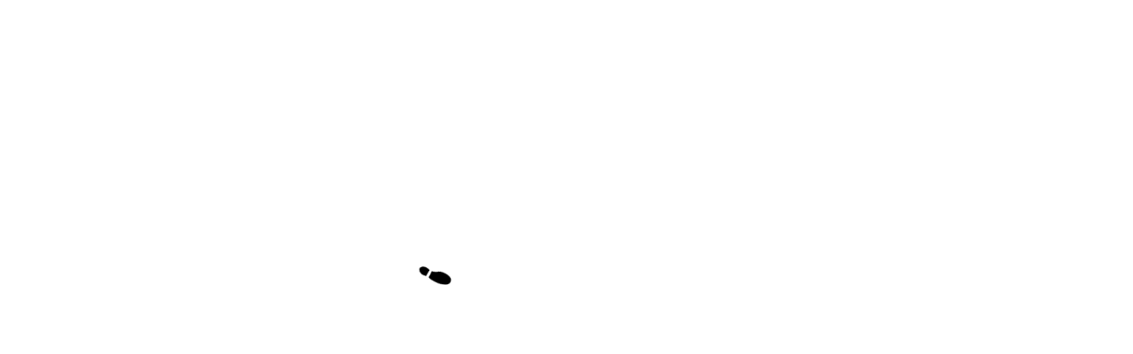

--- FILE ---
content_type: text/html
request_url: https://www.level8.at/schreibenbasic/25/
body_size: 1060
content:
<!DOCTYPE html>
<html lang="en">

<style type="text/css">
  h1 {
	  font-family: Arial, Helvetica, sans-serif;
	  color: #F00;
	  font-size: x-large;
  }
  p {
	  font-family: Arial, Helvetica, sans-serif;
	  color: #000;
	  font-size: small;
  }
  body {
	  background-color: #FFF;
      text-align: center;
      margin: 0;
      padding: 0;
  }
  #bloctxt {
	  border-left-width: 5px;
	  border-left-style: solid;
	  border-left-color: #F00;
	  padding-left: 10px;
	  position: absolute;
	  left: 50%%;
	  width: 600px;
	  margin-left: -260px
  }
</style>
<head>
  <meta http-equiv="Content-Type" content="text/html; charset=UTF-8"/>

  <!-- Enables full-screen on iOS devices -->
  <meta name="viewport" content="initial-scale=1.0, maximum-scale=1.0, minimum-scale=1.0, user-scalable=no, target-densitydpi=device-dpi" />
  <meta name="apple-mobile-web-app-capable" content="yes" />
  <meta name="apple-mobile-web-app-status-bar-style" content="black" />
  <meta name="HandheldFriendly" content="true" />

  <title>SchulFIT - Mag. Claudio Dorfer</title>

	<script>
	   	// Detection of old browsers that do not support the canvas element
		// Falls back to a default page
	    if (!document.createElement("canvas").getContext)
	    {
			window.open("http://www.clickteam.com/html5-fallback", "_self");
		}
	</script>


  	<!-- EXTRASOURCES -->
    <!-- Loads the Javascript code...-->
    <script src="src/Runtime.js"></script>

  <script>

	// Detection of when the html file is ran locally.
	// You can remove this code for the final version
	if (window.location.protocol == "file:")
	{
		document.write('<div id="bloctxt">');
		document.write('<h1>The application cannot be run...</h1>');
		document.write('<p>HTML browsers do not allow you to launch data files directly from the file system.<br>');
		document.write('A drag & drop of the html file on a web-browser window will not work, on any machine.<br>');
		document.write('Please use the Build & Run option (it opens a local web server) to run your application,<br>')
		document.write('or upload your application folder to a remote web-server, and start it from there...</p>');
		document.write('</div>');
		throw new error("Cannot run application");
	}
  </script>
</head>

<body>

<div style="display: inline-block; -webkit-user-select: none; text-align: left;">
    <canvas id="MMFCanvas" width="1600" height="900">
    	Your browser does not support Canvas.
    </canvas>
</div>

<script>
    // RUNTIMESTART
    // This is where the HTML5 runtime is actually started
    window.addEventListener("load", windowLoaded, false);
    function windowLoaded()
    {
        // Calls the runtime
        // First parameter : name of the canvas element
        // Second parameter : path to the cch file. Images and sounds must lay beside this file
        new Runtime("MMFCanvas", "resources/Master.cch");
    }
    // RUNTIMESTARTEND
</script>

</body>
</html>


--- FILE ---
content_type: application/javascript
request_url: https://www.level8.at/schreibenbasic/25/src/Runtime.js
body_size: 131168
content:
var aa="function"==typeof Object.defineProperties?Object.defineProperty:function(a,b,c){if(c.get||c.set)throw new TypeError("ES3 does not support getters and setters.");a!=Array.prototype&&a!=Object.prototype&&(a[b]=c.value)},ba="undefined"!=typeof window&&window===this?this:"undefined"!=typeof global&&null!=global?global:this;function ca(){ca=function(){};ba.Symbol||(ba.Symbol=da)}var ea=0;function da(a){return"jscomp_symbol_"+(a||"")+ea++}
function fa(){ca();var a=ba.Symbol.iterator;a||(a=ba.Symbol.iterator=ba.Symbol("iterator"));"function"!=typeof Array.prototype[a]&&aa(Array.prototype,a,{configurable:!0,writable:!0,value:function(){return ga(this)}});fa=function(){}}function ga(a){var b=0;return ia(function(){return b<a.length?{done:!1,value:a[b++]}:{done:!0}})}function ia(a){fa();a={next:a};a[ba.Symbol.iterator]=function(){return this};return a}
function ja(a,b){fa();a instanceof String&&(a+="");var c=0,d={next:function(){if(c<a.length){var e=c++;return{value:b(e,a[e]),done:!1}}d.next=function(){return{done:!0,value:void 0}};return d.next()}};d[Symbol.iterator]=function(){return d};return d}function ka(a,b){if(b){for(var c=ba,d=a.split("."),e=0;e<d.length-1;e++){var f=d[e];f in c||(c[f]={});c=c[f]}d=d[d.length-1];e=c[d];f=b(e);f!=e&&null!=f&&aa(c,d,{configurable:!0,writable:!0,value:f})}}
ka("Array.prototype.values",function(a){return a?a:function(){return ja(this,function(a,c){return c})}});ka("Array.prototype.fill",function(a){return a?a:function(a,c,d){var b=this.length||0;0>c&&(c=Math.max(0,b+c));if(null==d||d>b)d=b;d=Number(d);0>d&&(d=Math.max(0,b+d));for(c=Number(c||0);c<d;c++)this[c]=a;return this}});function n(a,b){var c=Object.create(a.prototype||a);if(void 0!==b&&(b=b.prototype||b))for(var d in b)b.hasOwnProperty(d)&&(c[d]=b[d]);return c}
function la(a){var b=(a>>>16&255).toString(16),c=(a>>>8&255).toString(16);for(a=(a&255).toString(16);2>b.length;)b="0"+b;for(;2>c.length;)c="0"+c;for(;2>a.length;)a="0"+a;return"#"+b+c+a}function ma(a){return 0>a?Math.ceil(a):Math.floor(a)}
function na(a,b,c,d,e){ox=d/2*.5522848;oy=e/2*.5522848;xe=b+d;ye=c+e;xm=b+d/2;ym=c+e/2;a.beginPath();a.moveTo(b,ym);a.bezierCurveTo(b,ym-oy,xm-ox,c,xm,c);a.bezierCurveTo(xm+ox,c,xe,ym-oy,xe,ym);a.bezierCurveTo(xe,ym+oy,xm+ox,ye,xm,ye);a.bezierCurveTo(xm-ox,ye,b,ym+oy,b,ym);a.closePath()}function qa(a,b){for(var c=a.toString();4>c.length;)c="0"+c;return c+("."+b)}function E(a,b){if(a==b)return!0;a=a.toLowerCase();b=b.toLowerCase();return a==b}
function ra(a){var b=a.lastIndexOf("\\");0<b&&(a=a.substring(b+1));return a}
function sa(a,b,c,d,e,f){if(0==b.length)return 0!=(c&1024)&&(d.right=d.left,d.bottom=d.top),0;e.Do||(a.font=e.ll());var g=0,h=String.fromCharCode(10),k=String.fromCharCode(13),l=b.indexOf(h);if(0<=l){var p=new ta;ua(p,d);var t,v=0,q=0,u;do t=-1,v<b.length&&(t=b.indexOf(k,v)),u=Math.max(l,t),t==l-1&&l--,l=b.substring(v,l),t=va(a,l,c,p,f,e),q=Math.max(q,p.right-p.left),g+=t,p.top+=t,p.bottom=d.bottom,p.right=d.right,v=u+1,l=-1,v<b.length?l=b.indexOf(h,v):(t=va(a,"",c,p,f,e),q=Math.max(q,p.right-p.left),
g+=t,p.top+=t,p.bottom=d.bottom,p.right=d.right);while(0<=l);v<b.length&&(l=b.substring(v),t=va(a,l,c,p,f,e),q=Math.max(q,p.right-p.left),g+=t);0!=(c&1024)&&(d.right=d.left+q,d.bottom=p.bottom);return g}return g=va(a,b,c|2048,d,f,e)}var wa=null;
function va(a,b,c,d,e,f){0==b.length&&(b=" ");var g,h;g=f.fj();h=f.Do?f.measureText(" "):a.measureText(" ").width;var k=d.right-d.left,l=0,p=0,t,v,q,u=0,m=0,C;null==wa&&(wa=Array(100));var D,A,w=!1,H=!1,F=d.top;v=g;0!=(v&1)&&v++;var R=F;do{v=l;q=C=0;m+=g;do{wa[C]=q;C+=1;t=p;p=-1;v<b.length&&(p=b.indexOf(" ",v));-1==p&&(p=b.length);if(p<v){q-=h;break}A=b.substring(v,p);D=f.Do?f.measureText(A):a.measureText(A).width;if(q+D>k){C--;if(0<C){q-=h;p=t;break}for(t=v;t<p;t++){D=f.Do?f.measureText(b.substring(t,
t+1)):a.measureText(b.substring(t,t+1)).width;if(q+D>=k){t--;if(0<t){u=Math.max(q,u);0==(c&1024)&&(q=0!=(c&1)?d.left+(d.right-d.left)/2-q/2:0!=(c&2)?d.right-q:d.left,A=b.substring(v,t),e.push(new xa(q,F,A)));p=t-1;H=w=!0;break}p=t<b.length?b.indexOf(" ",t):-1;w=!0;0<=p&&(H=!0);break}q+=D}}if(w)break;q+=D;if(q+h>k)break;q+=h;v=p+1}while(1);if(0==H){if(w)break;u=Math.max(q,u);if(0==(c&1024))for(q=0!=(c&1)?d.left+(d.right-d.left)/2-q/2:0!=(c&2)?d.right-q:d.left,v=l,l=0;l<C;l++){p=-1;v<b.length&&(p=b.indexOf(" ",
v));-1==p&&(p=b.length);if(p<v)break;A=b.substring(v,p);e.push(new xa(q+wa[l],F,A));v=p+1}}H=w=!1;F+=g;l=p+1}while(l<b.length);d.right=d.left+u;d.bottom=R+m;return m}function ya(a,b,c,d,e,f){var g;if(e.Do)for(f=0;f<d.length;f++)g=d[f],e.fillText(a,g.text,b+g.x,c+g.y);else for(a.font=e.ll(),a.fillStyle=la(f),a.textAlign="left",a.textBaseline="top",f=0;f<d.length;f++)g=d[f],a.fillText(g.text,b+g.x,c+g.y)}
function za(a,b){var c=a.toString();if(0!=(b&Aa)){var d=b&Aa;if(c.length>d)c=c.substring(c.length-d);else for(;c.length<d;)c="0"+c}return c}
function Ba(a,b){var c;if(0==(b&Ca))c=a.toString();else{var d=Math.floor(((b&Da)>>Ea)+1);c=-1;0!=(b&Fa)?c=(b&Ga)>>Ha:0!=a&&-1<a&&1>a&&(c=d);c=0>c?a.toPrecision(d):a.toFixed(c);var e,f,g;if(0!=(b&Ia))for(f=e=0;f<c.length;f++)g=c.charAt(f),"."!=g&&"+"!=g&&"-"!=g&&"e"!=g&&"E"!=g&&e++;f=!1;"-"==c.charAt(0)&&(f=!0,c=c.substr(1));for(;e<d;)c="0"+c,e++;f&&(c="-"+c)}return c}
function Ja(a,b){for(var c=a,d=b,e=d.indexOf("\\");0<=e;)c.substring(0,e)==d.substring(0,e)&&(d=d.substring(e+1),c=c.substring(e+1)),e=d.indexOf("\\",e+1);return c}function xa(a,b,c){this.x=a;this.y=b;this.text=c}var Ka=!1,La=!1,Ma=!1,Na=window.XMLHttpRequest?new XMLHttpRequest:null;
if(Na&&Na.overrideMimeType)try{La="string"===typeof(new XMLHttpRequest).responseType,0<=navigator.userAgent.toLowerCase().indexOf("safari")&&(La=!1)}catch(a){}else{var Ka=!0,Oa=document.createElement("script");Oa.type="text/vbscript";Oa.innerHTML='Function BinFileReaderImpl_IE_VBAjaxLoader(fileName)\n\r\n                Dim xhr\n\r\n                Set xhr = CreateObject("Microsoft.XMLHTTP")\n\r\n                xhr.Open "GET", fileName, False\n\r\n                xhr.setRequestHeader "Accept-Charset", "x-user-defined"\n\r\n                xhr.send\n\r\n                Dim byteArray()\n\r\n                if xhr.Status = 200 Then\n\r\n                    Dim byteString\n\r\n                    Dim i\n\r\n                    byteString=xhr.responseBody\n\r\n                    ReDim byteArray(LenB(byteString))\n\r\n                    For i = 1 To LenB(byteString)\n\r\n                        byteArray(i-1) = AscB(MidB(byteString, i, 1))\n\r\n                    Next\n\r\n                End If\n\r\n                BinFileReaderImpl_IE_VBAjaxLoader=byteArray\n\r\n            End Function';
document.head.appendChild(Oa)}if(La){var Pa=new FileReader;try{Pa.readAsBinaryString&&(Ma=!0)}catch(a){}Pa=null}Na=null;function Qa(){this.Tf="";this.offset=this.na=0;this.zf=!1}
Qa.prototype={la:function(){return this.Tf.charCodeAt(this.na++)&255},getFile:function(a,b,c){this.oA=b;if(Ka)try{var d=BinFileReaderImpl_IE_VBAjaxLoader(a).toArray(),e,f=d.length;f>c&&(f=c);for(e=0;e<f;e++)this.Tf+=String.fromCharCode(d[e]);this.end=this.Tf.length;this.oA()}catch(k){}else{var g=new XMLHttpRequest;g.open("GET",a,!0);var h=this;La?(g.responseType="blob",g.onload=function(){if(4==g.readyState&&200==g.status){var a=new FileReader;a.onloadend=function(){if(Ma)h.Tf+=a.result;else{var b=
new Uint8Array(a.result),c;for(c=0;c<b.length;c++)h.Tf+=String.fromCharCode(b[c])}h.end=h.Tf.length;h.oA()};Ma?a.readAsBinaryString(g.response):a.readAsArrayBuffer(g.response)}}):(g.overrideMimeType("text/plain; charset=x-user-defined"),g.onload=function(){4==g.readyState&&200==g.status&&(h.Tf+=g.responseText,h.end=h.Tf.length,h.oA())});g.send(null)}},Zc:function(a){var b="";if(this.zf)if(1>arguments.length){if(Sa(this))return b;c=this.na;for(b=Ta(this);b&&!Sa(this);)b=Ta(this);b=(this.na-c-2)/2;
this.na=c;b=this.Zc(b);this.la();this.la()}else{b="";c=this.na;for(e=0;e<a;e++){d=Ta(this);if(0==d)break;b+=String.fromCharCode(d)}this.na=c+2*a}else if(1>arguments.length){if(Sa(this))return b;for(var c=this.na,b=this.la();b&&!Sa(this);)b=this.la();b=this.na-c-1;this.na=c;b=this.Zc(b);this.la()}else{for(var d,c=this.na,e=0;e<a;++e){d=this.la();if(0==d)break;b+=String.fromCharCode(d)}this.na=c+a}return b},seek:function(a){a>=this.end&&(a=this.end);this.na=a}};
function Ua(a){var b=[],c;for(c=0;4>c;c++)b[c]=a.la();return b}function Va(a){var b,c,d,e,f,g,h;b=a.la();c=a.la();d=a.la();e=a.la();f=a.la();g=a.la();h=a.la();a=72057594037927936*a.la()+281474976710656*h+1099511627776*g+4294967296*f+16777216*e+65536*d+256*c+b;0x7fffffffffffffff<a&&(a-=1.8446744073709552E19);return a/4294967296}function Wa(a){var b,c,d;b=a.la();c=a.la();d=a.la();a=16777216*a.la()+65536*d+256*c+b;2147483648<a&&(a-=4294967296);return a/65536}
function Xa(a){var b,c,d;b=a.la();c=a.la();d=a.la();a.la();return 65536*b+256*c+d}function G(a){var b,c,d;b=a.la();c=a.la();d=a.la();a=16777216*a.la()+65536*d+256*c+b;return 2147483647>=a?a:a-4294967296}function Ta(a){var b;b=a.la();return 256*a.la()+b}function Q(a){var b;b=a.la();a=256*a.la()+b;return 32768>a?a:a-65536}function S(a){var b;b=a.la();return 256*a.la()+b}function Sa(a){return a.na>=a.end}function V(a,b){a.na+=b}
function Ya(a,b,c){var d=new Qa;d.Tf=a.Tf;d.offset=b;d.na=b;d.end=b+c;d.zf=a.zf;return d}function Za(a,b){a.Tf=b;a.end=b.length;a.la=function(){return a.Tf.charCodeAt(a.na++)&255}}function W(){this.qg=[]}
W.prototype={add:function(a){this.qg.push(a)},get:function(a){return a<this.qg.length?this.qg[a]:null},put:function(a,b){this.qg[a]=b},set:function(a,b){a<this.qg.length&&(this.qg[a]=b)},indexOf:function(a){return this.qg.indexOf(a)},contains:function(a){return 0<=this.qg.indexOf(a)},size:function(){return this.qg.length},clear:function(){this.qg.length=0},sort:function(a){Array.prototype.sort.call(this.qg,a)}};function $a(a,b){var c=a.qg.indexOf(b);0<=c&&a.qg.splice(c,1)}
function ab(a,b){b<a.qg.length&&a.qg.splice(b,1)}function ta(a,b,c,d){this.left=a?a:0;this.top=b?b:0;this.right=c?c:0;this.bottom=d?d:0}ta.prototype={load:function(a){this.left=G(a);this.top=G(a);this.right=G(a);this.bottom=G(a)}};function ua(a,b){a.left=b.left;a.right=b.right;a.top=b.top;a.bottom=b.bottom}function bb(){this.y=this.x=0}function cb(){this.se=12;this.ji=400;this.ii=0;this.hi="Arial";this.Do=!1}
cb.prototype={ll:function(){var a;a=this.ii?"italic ":"normal ";var b=100*Math.floor(this.ji/100),b=Math.max(b,100),b=Math.min(b,900);a=a+(b+" ")+(this.se+"px ");return a+=this.hi},fj:function(){return this.se+Math.ceil(this.se/8)},Da:function(){this.hi="Arial";this.se=13;this.ji=400;this.ii=0}};function db(a,b){this.app=a;this.Oa=b;this.ic=new W;this.lo=null}db.prototype={};function eb(a,b,c,d){fb(a,d);b=gb(a,b);0<=b&&(c=hb(a,b+1,c),0<=c&&ab(a.ic,c),ib(a))}
function jb(a,b,c,d,e){fb(a,e);e=gb(a,b);if(0>e)a.ic.add("["+b+"]"),a.ic.add(c+"="+d);else if(b=hb(a,e+1,c),0<=b)a.ic.set(b,c+"="+d);else{for(b=e+1;b<a.ic.size();b++)if(e=a.ic.get(b),"["==e.charAt(0)){e=c+"="+d;a.ic.qg.splice(b,0,e);return}a.ic.add(c+"="+d)}}function kb(a,b,c,d,e){fb(a,e);b=gb(a,b);return 0<=b&&(b=hb(a,b+1,c),0<=b)?(a=a.ic.get(b),a.substring(a.indexOf("=")+1)):d}
function hb(a,b,c){for(var d,e;b<a.ic.size();b++){d=a.ic.get(b);if("["==d.charAt(0))break;e=d.indexOf("=");if(0<=e){for(var f=0;f<e&&32==d.charCodeAt(f);)f++;for(;e>f&&32==d.charCodeAt(e-1);)e--;if(e>f&&(d=d.substring(0,e),E(d,c)))return b}}return-1}function gb(a,b){var c,d;for(c=0;c<a.ic.size();c++)if(d=a.ic.get(c),"["==d.charAt(0)){var e=d.lastIndexOf("]");if(1<=e&&(d=d.substring(1,e),E(b,d)))return c}return-1}
function fb(a,b){var c=!0;null!=a.lo&&E(b,a.lo)&&(c=!1);if(c)if(ib(a),a.lo=b,a.ic=new W,c=localStorage.getItem(a.lo))for(var d=0,e=c.indexOf("{@24}",0);0<=e;)a.ic.add(c.substring(d,e)),d=e+5,e=c.indexOf("{@24}",d);else{c=null;if(null==c){a:{d=a.app;e=a.lo;if(null!=d.so){var f;f=e.lastIndexOf("\\");0>f&&(f=e.lastIndexOf("/"));0<=f&&(e=e.substring(f+1));for(f=0;f<d.so.length;f++)if(d.so[f].path==e){d=d.so[f];break a}}d=null}null!=d&&(c=d.open())}if(c){d=!1;e=c;f=e.la();var g=e.la(),h=e.la();255==f&&
254==g?(e.zf=!0,e.na--):239==f&&187==g&&191==h?e.zf=!1:(e.zf=!1,e.na-=3);"undefined"!=typeof a.Oa&&(a.Oa&1&&(a.zf=!1,d=!0),a.Oa&2&&(a.zf=!0));for(;0==Sa(c);){a:{var k;f=c;var l=f.na,g="";if(0==f.zf){if(Sa(f)){e=void 0;break a}for(e=f.la();10!=e&&13!=e&&!Sa(f);)e=f.la();k=f.na;f.na=l;h=1;10!=e&&13!=e&&(h=0);k>l+h&&(g=f.Zc(k-l-h));if(10==e||13==e)f.la(),h=f.la(),10==e&&13!=h&&f.na--,13==e&&10!=h&&f.na--}else{if(Sa(f)){e=void 0;break a}for(e=Ta(f);10!=e&&13!=e&&!Sa(f);)e=Ta(f);k=f.na;f.na=l;h=2;10!=
e&&13!=e&&(h=0);k>l+h&&(g=f.Zc((k-l-h)/2));if(10==e||13==e)f.na+=2,h=Ta(f),10==e&&13!=h&&(f.na-=2),13==e&&10!=h&&(f.na-=2)}e=g}if(d){f="";for(g=0;g<e.length;)h=e.charCodeAt(g),128>h?(f+=String.fromCharCode(h),g++):191<h&&224>h?(k=e.charCodeAt(g+1),f+=String.fromCharCode((h&31)<<6|k&63),g+=2):(k=e.charCodeAt(g+1),l=e.charCodeAt(g+2),f+=String.fromCharCode((h&15)<<12|(k&63)<<6|l&63),g+=3);e=f}if("<"==e.substring(0,1)){a.ic.clear();break}if(null==e)break;a.ic.add(e)}}}}
function ib(a){if(null!=a.ic&&null!=a.lo){var b="",c;for(c=0;c<a.ic.size();c++)b+=a.ic.get(c)+"{@24}";localStorage.setItem(a.lo,b)}}function lb(a,b,c){this.app=a;this.width=b;this.height=c;this.canvas=document.createElement("canvas");this.canvas.width=b;this.canvas.height=c;this.Lg=this.canvas.getContext("2d")}
lb.prototype={measureText:function(a,b){b=mb(this.app,b);if(b.Do)return b.measureText(a);this.Lg.font=b.ll();return this.Lg.measureText(a).width},resize:function(a,b){if(a!=this.width||b!=this.height)this.width=a,this.height=b,this.canvas.width=a,this.canvas.height=b},hd:function(a,b,c,d,e){a.nn(this.canvas,b,c,this.width,this.height,d,e)}};
function nb(a,b,c,d,e,f,g){var h=[];c||(c=new ta(0,0,a.width,a.height));e=mb(a.app,e);b=sa(a.Lg,b,5,c,e,h);if(0!=b)switch(b=a.height/2-b/2,f){case 1:ya(a.Lg,1,b+1,h,e,g);ya(a.Lg,0,b,h,e,d);break;case 2:ya(a.Lg,1,b,h,e,g);ya(a.Lg,1,b+2,h,e,g);ya(a.Lg,0,b+1,h,e,g);ya(a.Lg,2,b+1,h,e,g);ya(a.Lg,1,b+1,h,e,d);break;case 0:ya(a.Lg,0,b,h,e,d)}}function ob(a,b){b?(a.Lg.fillStyle=la(b),a.Lg.fillRect(0,0,a.width,a.height)):a.Lg.clearRect(0,0,a.width,a.height)}
function pb(a,b,c,d,e,f){if(b==a.IN&&c==a.EN&&d==a.HN&&e==a.FN&&f==a.DN)return a.GN;var g=a.Lg;g.clearRect(0,0,a.width,a.height);d||(d=new ta(0,0,a.width,a.height));var h=[];e=mb(a.app,e);var k=sa(g,b,c,d,e,h);if(0!=k){var l=0;0!=(c&8)?l=a.height-k:0!=(c&4)&&(l=a.height/2-k/2);ya(g,0,l,h,e,f)}a.IN=b;a.EN=c;a.HN=d;a.FN=e;a.DN=f;return a.GN=k}
var qb=[{rd:navigator.userAgent,vf:"Chrome",re:"Chrome"},{rd:navigator.userAgent,vf:"OmniWeb",Nr:"OmniWeb/",re:"OmniWeb"},{rd:navigator.vendor,vf:"Apple",re:"Safari",Nr:"Version"},{FO:window.opera,re:"Opera",Nr:"Version"},{rd:navigator.vendor,vf:"iCab",re:"iCab"},{rd:navigator.vendor,vf:"KDE",re:"Konqueror"},{rd:navigator.userAgent,vf:"Firefox",re:"Firefox"},{rd:navigator.vendor,vf:"Camino",re:"Camino"},{rd:navigator.userAgent,vf:"Netscape",re:"Netscape"},{rd:navigator.userAgent,vf:"MSIE",re:"Explorer",
Nr:"MSIE"},{rd:navigator.userAgent,vf:"Gecko",re:"Mozilla",Nr:"rv"},{rd:navigator.userAgent,vf:"Mozilla",re:"Netscape",Nr:"Mozilla"}],rb=[{rd:navigator.platform,vf:"Win",re:"Windows"},{rd:navigator.platform,vf:"Mac",re:"MacOS"},{rd:navigator.userAgent,vf:"iPhone",re:"iOS"},{rd:navigator.userAgent,vf:"iPod",re:"iOS"},{rd:navigator.userAgent,vf:"iPad",re:"iOS"},{rd:navigator.userAgent,vf:"Android",re:"Android"},{rd:navigator.platform,vf:"Windows Phone",re:"Windows Phone"},{rd:navigator.platform,vf:"Linux",
re:"Linux"}];
function sb(){this.zN=!!window.opr&&!!opr.zQ||!!window.opera||0<=navigator.userAgent.indexOf(" OPR/");this.yN="undefined"!==typeof InstallTrigger;this.AN=0<Object.prototype.toString.call(window.HTMLElement).indexOf("Constructor")||"[object SafariRemoteNotification]"===(!window.safari||safari.pushNotification).toString();this.At=!!document.documentMode;this.vN=!this.At&&!!window.StyleMedia;this.fo=(this.wN=(this.ZA=!!window.chrome&&(!!window.chrome.webstore||!!window.chrome.runtime))&&-1!=navigator.userAgent.indexOf("Edg"))?
"Edge":this.ZA?"Chrome":this.vN?"Edge":this.At?"Explorer":this.yN?"Firefox":this.zN?"Opera":this.AN?"Safari":tb(this,qb)||"Unknown browser";this.version=ub(this,navigator.userAgent)||ub(this,navigator.appVersion)||"Unknown version";this.lK=tb(this,rb)||"Unknown OS"}sb.prototype={};function ub(a,b){var c=b.indexOf(a.rJ);if(-1!=c)return parseFloat(b.substring(c+a.rJ.length+1))}
function tb(a,b){for(var c=0;c<b.length;c++){var d=b[c].rd,e=b[c].FO;a.rJ=b[c].Nr||b[c].re;if(d){if(-1!=d.indexOf(b[c].vf))return b[c].re}else if(e)return b[c].re}};function vb(){}function wb(){this.Oa=0;this.name=null;this.index=0}function xb(){}xb.prototype={Lb:function(){}};function yb(){}yb.prototype={Lb:function(a){var b;b=52==this.U[0].code?zb(a,this.U[0])-1:this.U[0].value;var c=Ab(a,this.U[1]);Bb(a.m,b,c)}};function Cb(){}Cb.prototype={Lb:function(a){Bb(a.m,this.Tm,this.value)}};function Db(){}Db.prototype={Lb:function(a){var b=this.U[0].na,c=a.v.$d[b].Hb[0].U[0],d=0!=(c.Fd&Eb);c.Fd&=~Eb;d&&Fb(this,a,b)}};
function Fb(a,b,c){var d=b.v.$d[c],e=d.Hb[0],e=e.U[0],f,g;if(0==(e.Fd&Gb))for(d.ua&=~Hb,c++,g=!1,f=1;;){d=b.v.$d[c];e=d.Hb[0];switch(e.Ja){case -589825:e=e.U[0];1==f&&(e.Fd&=~Gb);if(0==(e.Fd&Eb)){c=Fb(a,b,c);continue}else f++;break;case -655361:f--;0==f&&(d.ua&=~Hb,g=!0,c++);break;case -1441793:1==f&&(d.ua&=~Hb,d.ua&=~Ib);break;case -2686977:d.ua|=Hb;break;default:1==f&&(d.ua&=~Hb)}if(g)break;c++}else for(c++,g=!1,f=1;;c++){d=b.v.$d[c];e=d.Hb[0];switch(e.Ja){case -589825:f++;break;case -655361:f--;
0==f&&(g=!0,c++);break;case -2686977:d.ua|=Hb}if(g)break}return c}function Jb(){}Jb.prototype={Lb:function(a){var b=this.U[0].na,c=a.v.$d[b].Hb[0].U[0],d=0==(c.Fd&Eb);c.Fd|=Eb;1==d&&0==(c.Fd&Gb)&&Kb(this,a,b)}};
function Kb(a,b,c){var d=b.v.$d[c],e;d.ua|=Hb;var f,g;c++;g=!1;for(f=1;;){d=b.v.$d[c];e=d.Hb[0];switch(e.Ja){case -589825:d=e.U[0];e=0==(d.Fd&Gb);1==f&&(d.Fd|=Gb);if(0!=e&&0==(d.Fd&Eb)){c=Kb(a,b,c);continue}else f++;break;case -655361:f--;0==f&&(d.ua|=Hb,g=!0,c++);break;default:1==f&&(d.ua|=Hb)}if(g)break;c++}return c}function Lb(){}Lb.prototype={Lb:function(a){var b=this.U[0],c=!1;45==b.code?(b=Mb(a,b),b=Nb(a.m.Hi,b)):(c=0!=(b.JP&Ob.qQ),b=b.rD);0<=b&&a.m.Be.play(b,1,-1,c)}};function Pb(){}
Pb.prototype={Lb:function(a){var b=this.U[0];45==b.code?(b=Mb(a,b),b=Nb(a.m.Hi,b)):b=b.rD;var c=zb(a,this.U[1]);if(0<=b&&0<=c&&100>=c){a=a.m.Be;0>c&&(c=0);100<c&&(c=100);var d;for(d=0;d<Qb;d++)if(null!=a.Qc[d]&&a.Qc[d].handle==b){a.gv[d]=c;var e=a.Qc[d],f=c;e.volume=f;e.Xc?e.Xc.volume=f/100:e.source&&(e.gain?e.gain.gain.value=f/100:e.source.gain.value=f/100)}}}};function Rb(){}Rb.prototype={Lb:function(a){a.$c=Sb;a.m.Dn=!0}};function Tb(){}
Tb.prototype={Lb:function(a){var b;if(26==this.U[0].code){b=this.U[0].value;var c=a.m;if(-1==(null==c.ot||-1==b||b>=c.pt?-1:c.ot[b]))return}else{b=zb(a,this.U[0])-1;if(0>b||4096<=b)return;a.m.LQ&&b++;b|=32768}a.$c=Ub;a.Cr=b;a.m.Dn=!0}};function Vb(){}Vb.prototype={Lb:function(a){a.$c=Wb}};function Xb(){}
Xb.prototype={Lb:function(a){var b=this.U[0],c=new Yb,d;a:{c.Dt=-1;if(-1==b.uu)c.dir=-1,0==(b.ip&8)&&(c.dir=Zb(a,b.Hx)),c.x=b.Kx,c.y=b.Lx,d=b.zC,d>a.M.ve-1&&(d=a.M.ve-1),c.Dt=d,c.eA=!1;else{a.v.sr=!1;d=$b(a.v,b.vu);c.eA=a.v.Ke;if(null==d){d=!1;break a}c.x=d.A;c.y=d.w;c.Dt=d.Wf;if(0!=(b.ip&2)&&0!=(d.lb&ac)&&0<=d.b.Yb){var e;e=d.b.qc;var f=a.ec(d);null!=f&&(e=f.hG());e=bc(a.m.Ga,d.b.Yb,e,d.b.Ec,d.b.Fc);c.x+=e.cm-e.Fb;c.y+=e.em-e.Bb}0!=(b.ip&1)?(e=b.yC+d.c.Ed(d)&31,f=b.Ix*cc[e]/256,c.x+=b.Ix*dc[e]/256,
c.y+=f):(c.x+=b.Kx,c.y+=b.Lx);c.dir=0!=(b.ip&8)?-1:0!=(b.ip&4)?d.c.Ed(d):Zb(a,b.Hx)}d=!0}if(d&&(c.eA?(this.Ib|=1,a.v.pn=!0):this.Ib&=-2,b=ec(a,b.lw,b.aF,c.x,c.y,c.dir,0,c.Dt),0<=b)){b=a.X[b];fc(a.v,b);if(b&&32<=b.Cb&&(1110591041==b.ga.Yc||1110594637==b.ga.Yc||1110874198==b.ga.Yc||1110634490==b.ga.Yc)){for(d=c=0;d<a.Zb;c++,d++){for(;null==a.X[c];)c++;e=a.X[c];32<=e.Cb&&1110590791==e.ga.Yc&&(1110591041==b.ga.Yc?b.ext.identifier==e.ext.identifier&&e.ext.Eq.add(b.ext):1110594637==b.ga.Yc?b.ext.identifier==
e.ext.identifier&&e.ext.Lr.add(b.ext):1110874198==b.ga.Yc?b.ext.identifier==e.ext.identifier&&e.ext.Yq.add(b.ext):1110634490==b.ga.Yc&&b.ext.identifier==e.ext.identifier&&e.ext.oy.add(b.ext))}if(1110634490!=b.ga.Yc)for(d=c=0;d<a.Zb;c++,d++){for(;null==a.X[c];)c++;e=a.X[c];e.Cb==gc&&(e=a.ec(e))&&b.ext.GC(e)}}(c=a.ec(b))?c.im():null!=a.uS&&a.Wl.rI(b)}}};function hc(){}hc.prototype={Lb:function(a){var b=ic(a.v,this);null!=b&&(a=Ab(a,this.U[0]),b.tA(a),b.Ys(a))}};function jc(){}
jc.prototype={Lb:function(a){var b=ic(a.v,this);null!=b&&(a=zb(a,this.U[0]),kc(b,Math.floor(a)))}};function lc(){}lc.prototype={Lb:function(a){var b=ic(a.v,this);null!=b&&(a=zb(a,this.U[0]),mc(b,Math.floor(a)))}};function nc(){}nc.prototype={Lb:function(a){a=ic(a.v,this);null!=a&&null!=a.N&&a.N.Ya.start()}};function oc(){}oc.prototype={Lb:function(a){a=ic(a.v,this);null!=a&&(a.Ea.Gu=!0)}};function pc(){}pc.prototype={Lb:function(a){a=ic(a.v,this);null!=a&&(a.Ea.Gu=!1)}};function qc(){}
qc.prototype={Lb:function(a){var b=ic(a.v,this);null!=b&&(a=10==this.U[0].code?this.U[0].value:zb(a,this.U[0]),0>a&&(a=0),rc(b.Ea,a),b.b.fa=!0)}};function sc(){}sc.prototype={Lb:function(a){var b=ic(a.v,this);null!=b&&(3==b.Cb?0!=(b.LI&tc)?(uc(b.S),b.S.Ba&=~vc,b.ya|=wc):(b.ya|=xc,yc(a,b.Hc)):0==(b.ya&xc)&&(b.ya|=xc,0!=(b.lb&ac)||0!=(b.lb&zc)?Ac(a,b):(b.ut=!1,yc(a,b.Hc))))}};function Bc(){}Bc.prototype={Lb:function(a){a=ic(a.v,this);null!=a&&null!=a.S&&(uc(a.S),a.S.Ba&=~vc,a.S.py=0)}};
function Cc(){}Cc.prototype={Lb:function(a){a=ic(a.v,this);null!=a&&null!=a.S&&(Dc(a.S),a.S.Ba|=vc,a.S.py=0)}};function Ec(){}Ec.prototype={Lb:function(a){var b=ic(a.v,this);if(null!=b){var c;c=53==this.U[0].code?zb(a,this.U[0]):this.U[0].value;0<=c&&null!=b.ra&&(c>=b.ra.Ae.length&&Fc(b.ra,c+10),a=Ab(a,this.U[1]),b.ra.Ae[c]=a)}}};function Gc(){}Gc.prototype={Lb:function(a){a=ic(a.v,this);null!=a&&0<=this.Tm&&null!=a.ra&&(this.Tm>=a.ra.Ae.length&&Fc(a.ra,this.Tm+10),a.ra.Ae[this.Tm]=this.value)}};
function Hc(){}Hc.prototype={Lb:function(a){var b=ic(a.v,this);null!=b&&null!=b.ra&&(a=zb(a,this.U[0]),b.ra.Eg|=1<<a)}};function Ic(){}Ic.prototype={Lb:function(a){a=ic(a.v,this);null!=a&&null!=a.ra&&(a.ra.Eg|=this.pa)}};function Jc(){}Jc.prototype={Lb:function(a){var b=ic(a.v,this);null!=b&&null!=b.ra&&(a=zb(a,this.U[0]),b.ra.Eg&=~(1<<a))}};function Kc(){}Kc.prototype={Lb:function(a){a=ic(a.v,this);null!=a&&null!=a.ra&&(a.ra.Eg&=~this.pa)}};function Lc(){}
Lc.prototype={Lb:function(a){var b=ic(a.v,this);null!=b&&null!=b.S&&(a=zb(a,this.U[0]),0>a&&(a=0),128<a&&(a=128),b.b.fa=!0,0<=a&&128>=a&&b.S.a.Ep(a))}};function Mc(){}Mc.prototype={Lb:function(a){var b=ic(a.v,this);if(null!=b){var c=zb(a,this.U[0]);a=b.Ea;c>=a.xh&&(c=a.xh-1);0>c&&(c=0);a.lp=c+1;Nc(a,0);b.b.fa=!0}}};function Oc(){}
Oc.prototype={Lb:function(a){var b=ic(a.v,this);if(null!=b){var c;c=62==this.U[0].code?zb(a,this.U[0]):this.U[0].value;0<=c&&null!=b.ra&&(c>=b.ra.uf.length&&Pc(b.ra,c+10),b.ra.uf[c]=Mb(a,this.U[1]))}}};function Qc(){}Qc.prototype={Lb:function(a){a=ic(a.v,this);null!=a&&a.Fg(a.xo())}};function Rc(){}Rc.prototype={Lb:function(a){a=ic(a.v,this);null!=a&&a.Fg(0)}};function Sc(){}
Sc.prototype={Lb:function(a){var b=ic(a.v,this);if(null!=b&&null!=b.S){var c=zb(a,this.U[0]);0<c&&c<=a.M.ve&&b.Wf!=c-1&&(--c,null!=b.S&&(b.Wf=c,b.S.Bp=c,b.gl(),Tc(b.S)))}}};function Uc(){}Uc.prototype={Lb:function(a){var b=ic(a.v,this);if(null!=b&&null!=b.S){var c=zb(a,this.U[0]);a=0==(b.S.fd&Vc);b.S.fd=b.S.fd&Wc|Vc;var d=b.S.Vc,c=c&16777215;b.S.Vc=(a?-1==b.S.Vc?4278190080:255-2*b.S.Vc<<24:d&4278190080)|(c&255)<<16|(c>>>8&255)<<8|c>>>16&255;a=b.S;d=b.S.Vc;a.fd=b.S.fd;a.Vc=d}}};X.eE=6;X.xJ=-983041;X.yJ=-1507329;X.zJ=-1572865;function X(){}
X.create=function(a){var b=a.file.na,c=S(a.file),d,e=G(a.file);switch(e){case -2752513:d=new CND_STARTCHILDEVENT;break;case -2686977:d=new Xc;break;case -2555905:d=new CND_RUNNINGAS;break;case -2490369:d=new CND_COMPAREGCONST_GT;break;case -2424833:d=new CND_COMPAREGCONST_GE;break;case -2359297:d=new CND_COMPAREGCONST_LT;break;case -2293761:d=new CND_COMPAREGCONST_LE;break;case -2228225:d=new CND_COMPAREGCONST_NE;break;case -2162689:d=new CND_COMPAREGCONST_EQ;break;case -2097153:d=new CND_COMPAREGCONST_GT;
break;case -2031617:d=new CND_COMPAREGCONST_GE;break;case -1966081:d=new CND_COMPAREGCONST_LT;break;case -1900545:d=new CND_COMPAREGCONST_LE;break;case -1835009:d=new CND_COMPAREGCONST_NE;break;case -1769473:d=new CND_COMPAREGCONST_EQ;break;case -1703937:d=new Xc;break;case -1638401:d=new CND_CHANCE;break;case -1572865:d=new Xc;break;case -1507329:d=new Xc;break;case -1441793:d=new CND_GROUPSTART;break;case -1245185:d=new CND_COMPAREGSTRING;break;case -983041:d=new CND_ONLOOP;break;case -720897:d=
new Yc;break;case -655361:d=new Xc;break;case -589825:d=new Xc;break;case -524289:d=new Xc;break;case -458753:d=new CND_COMPAREG;break;case -393217:d=new CND_NOTALWAYS;break;case -327681:d=new CND_ONCE;break;case -262145:d=new CND_REPEAT;break;case -196609:d=new CND_NOMORE;break;case -131073:d=new Zc;break;case -65537:d=new Xc;break;case -1:d=new $c;break;case -524290:d=new CND_SPCHANNELPAUSED;break;case -458754:d=new CND_NOSPCHANNELPLAYING;break;case -327682:d=new CND_SPSAMPAUSED;break;case -131074:d=
new CND_NOSAMPLAYING;break;case -2:d=new CND_NOSPSAMPLAYING;break;case -458755:d=new CND_ENDOFPAUSE;break;case -393219:d=new CND_ISVSYNCON;break;case -327683:d=new CND_ISLADDER;break;case -262147:d=new CND_ISOBSTACLE;break;case -196611:d=new CND_QUITAPPLICATION;break;case -131075:d=new Xc;break;case -65539:d=new $c;break;case -3:d=new ad;break;case -458756:d=new CND_EVERY2;break;case -393220:d=new CND_TIMEREQUALS;break;case -327684:d=new CND_ONEVENT;break;case -262148:d=new CND_TIMEOUT;break;case -196612:d=
new CND_EVERY;break;case -131076:d=new CND_TIMER;break;case -65540:d=new CND_TIMERINF;break;case -4:d=new CND_TIMERSUP;break;case -720902:d=new CND_ONMOUSEWHEELDOWN;break;case -655366:d=new CND_ONMOUSEWHEELUP;break;case -589830:d=new CND_MOUSEON;break;case -524294:d=new CND_ANYKEY;break;case -458758:d=new CND_MKEYDEPRESSED;break;case -393222:d=new bd;break;case -327686:d=new CND_MCLICKINZONE;break;case -262150:d=new CND_MCLICK;break;case -196614:d=new cd;break;case -131078:d=new CND_MINZONE;break;
case -65542:d=new CND_KBKEYDEPRESSED;break;case -6:d=new dd;break;case -327687:d=new CND_JOYPUSHED;break;case -262151:d=new CND_NOMORELIVE;break;case -196615:d=new CND_JOYPRESSED;break;case -131079:d=new CND_LIVE;break;case -65543:d=new CND_SCORE;break;case -7:d=new CND_PLAYERPLAYING;break;case -1441797:d=new CND_CHOOSEALLINLINE;break;case -1376261:d=new CND_CHOOSEFLAGRESET;break;case -1310725:d=new CND_CHOOSEFLAGSET;break;case -1245189:d=new CND_CHOOSEVALUE;break;case -1179653:d=new CND_PICKFROMID;
break;case -1114117:d=new CND_CHOOSEALLINZONE;break;case -1048581:d=new CND_CHOOSEALL;break;case -983045:d=new CND_CHOOSEZONE;break;case -917509:d=new CND_NUMOFALLOBJECT;break;case -851973:d=new CND_NUMOFALLZONE;break;case -786437:d=new CND_NOMOREALLZONE;break;case -720901:d=new CND_CHOOSEFLAGRESET_OLD;break;case -655365:d=new CND_CHOOSEFLAGSET_OLD;break;case -458757:d=new CND_CHOOSEVALUE_OLD;break;case -393221:d=new CND_PICKFROMID_OLD;break;case -327685:d=new CND_CHOOSEALLINZONE_OLD;break;case -262149:d=
new CND_CHOOSEALL_OLD;break;case -196613:d=new CND_CHOOSEZONE_OLD;break;case -131077:d=new CND_NUMOFALLOBJECT_OLD;break;case -65541:d=new CND_NUMOFALLZONE_OLD;break;case -5:d=new CND_NOMOREALLZONE_OLD;break;case -5308409:d=new CND_CCOUNTER;break;case -5439484:d=new CND_QEQUAL;break;case -5373948:d=new CND_QFALSE;break;case -5308412:d=new CND_QEXACT;break;case -5505015:d=new CND_CCAISPAUSED;break;case -5439479:d=new CND_CCAISVISIBLE;break;case -5373943:d=new CND_CCAAPPFINISHED;break;case -5308407:d=
new CND_CCAFRAMECHANGED;break;default:switch(e&4294901760){case -2818048:d=new CND_EXTCMPVARCONST;break;case -2752512:d=new CND_EXTCMPVARCONST;break;case -2686976:d=new CND_EXTONLOOP;break;case -2621440:d=new CND_EXTISSTRIKEOUT;break;case -2555904:d=new CND_EXTISUNDERLINE;break;case -2490368:d=new CND_EXTISITALIC;break;case -2424832:d=new CND_EXTISBOLD;break;case -2359296:d=new ed;break;case -2293760:d=new CND_EXTPATHNODENAME;break;case -2228224:d=new CND_EXTCHOOSE;break;case -2162688:d=new CND_EXTNOMOREOBJECT;
break;case -2097152:d=new CND_EXTNUMOFOBJECT;break;case -2031616:d=new CND_EXTNOMOREZONE;break;case -1966080:d=new CND_EXTNUMBERZONE;break;case -1900544:d=new fd;break;case -1835008:d=new gd;break;case -1769472:d=new CND_EXTCMPVAR;break;case -1703936:d=new CND_EXTCMPVARFIXED;break;case -1638400:d=new hd;break;case -1572864:d=new id;break;case -1507328:d=new CND_EXTISCOLBACK;break;case -1441792:d=new CND_EXTNEARBORDERS;break;case -1376256:d=new CND_EXTENDPATH;break;case -1310720:d=new CND_EXTPATHNODE;
break;case -1245184:d=new CND_EXTCMPACC;break;case -1179648:d=new CND_EXTCMPDEC;break;case -1114112:d=new CND_EXTCMPX;break;case -1048576:d=new jd;break;case -983040:d=new CND_EXTCMPSPEED;break;case -917504:d=new CND_EXTCOLLISION;break;case -851968:d=new CND_EXTCOLBACK;break;case -786432:d=new CND_EXTOUTPLAYFIELD;break;case -720896:d=new CND_EXTINPLAYFIELD;break;case -655360:d=new CND_EXTISOUT;break;case -589824:d=new CND_EXTISIN;break;case -524288:d=new CND_EXTFACING;break;case -458752:d=new CND_EXTSTOPPED;
break;case -393216:d=new CND_EXTBOUNCING;break;case -327680:d=new CND_EXTREVERSED;break;case -262144:d=new kd;break;case -196608:d=new CND_EXTANIMPLAYING;break;case -131072:d=new ld;break;case -65536:d=new md;break;default:d=new nd}}if(null!=d&&(d.Ja=e,d.oh=Q(a.file),d.sd=Q(a.file),d.Ib=a.file.la(),d.nh=a.file.la(),d.Ue=a.file.la(),d.uo=a.file.la(),d.rR=S(a.file),0<d.Ue))for(d.U=Array(d.Ue),e=0;e<d.Ue;e++)d.U[e]=od(a);a.file.seek(b+c);return d};X.OH=function(a){return a.nh&pd?!1:!0};
X.wx=function(a){return a.nh&pd?!0:!1};X.nO=function(a,b){return a.nh&pd?!b:b};X.vM=function(a){var b=a.v.Dj,c=b.to;a=b.to=a.je;if(a==c)return!1;a--;return a==c?!1:!0};X.UQ=function(a,b){var c,d=b.Iw;if(null==d)d=new W,b.Iw=d;else for(c=0;c<d.size();c++)if(d.get(c)==a)return!1;d.add(a);d=b.pG;if(null==d)return!0;for(c=0;c<d.size();c++)if(d.get(c)==a)return!1;return!0};X.PQ=function(a,b){return 0==b?!1:b==a.je||b==a.je-1?!0:!1};function Xc(){}Xc.prototype={Te:function(){return!1},jd:function(){return!1}};
function $c(){}$c.prototype={Te:function(){return!0},jd:function(){return!0}};function X(){}X.prototype={};
function qd(a,b){if(b.v.Xl)return rd(b.v,a.sd),rd(b.v,a.U[0].vd),!1;var c=!1;0!=(a.nh&pd)&&(c=!0);var d=rd(b.v,a.sd);if(null==d)return X.wx(a);var e=b.v.dj,f=a.U[0].Hl;0<=f?(b.$A[0]=f,b.$A[1]=a.U[0].vd,f=b.$A):f=b.v.he[a.U[0].vd&32767].Ub;var g,h=new W,k,l;do{g=sd(b,d,d.b.Yb,d.b.qc,d.b.Ec,d.b.Fc,d.A,d.w,f);if(null==g)0==c&&(e--,td(b.v));else{d=!1;for(k=0;k<g.size();k++)l=g.get(k),0==(l.ya&xc)&&(h.add(l),d=!0);1==c?1==d&&(e--,td(b.v)):0==d&&(e--,td(b.v))}d=ud(b.v)}while(null!=d);if(0==e)return!1;d=
rd(b.v,a.U[0].vd);if(null==d)return!1;e=b.v.dj;if(0==c){do{for(k=0;k<h.size()&&(l=h.get(k),d!=l);k++);k==h.size()&&(e--,td(b.v));d=ud(b.v)}while(null!=d);return 0!=e?!0:!1}do{for(k=0;k<h.size();k++)if(l=h.get(k),d==l){e--;td(b.v);break}d=ud(b.v)}while(null!=d);return 0!=e?!0:!1}function vd(a,b,c){a=rd(b.v,a.sd);for(var d=b.v.dj;null!=a;)0==c.EA(a)&&(d--,td(b.v)),a=ud(b.v);return 0!=d?!0:!1}
function wd(a,b,c){var d=rd(b.v,a.sd),e=b.v.dj;a=a.U[0];var f;f=a.Ob[0];if(f.code!=xd&&f.code!=yd||0!=a.Ob[1].code)for(;null!=d;)f=zb(b,a),0==c.Cq(d,f,a.Ws)&&(e--,td(b.v)),d=ud(b.v);else for(f=f.value;null!=d;)0==c.Cq(d,f,a.Ws)&&(e--,td(b.v)),d=ud(b.v);return 0!=e?!0:!1}function Yc(){}Yc.prototype={Te:function(a){return this.jd(a)},jd:function(a){return 0!=(a.v.$d[this.U[0].na].ua&Hb)?X.wx(this):X.OH(this)}};function Zc(){}
Zc.prototype={Te:function(a){return this.jd(a)},jd:function(a){var b=Ab(a,this.U[0]);a=Ab(a,this.U[1]);return zd(b,a,this.U[1].Ws)}};function ad(){}ad.prototype={Te:function(a){return 2<a.je?!1:!0},jd:function(a){return 2<a.je?!1:!0}};function bd(){}
bd.prototype={Te:function(a){if(a.v.Vd!=this.U[0].value)return!1;var b=a.v.cD,c=this.U[1];if(b==c.Hl)return fc(a.v,a.v.bD),!0;c=c.vd;if(0==(c&32768))return!1;var d=a.v.he[c&32767],e;for(e=0;e<d.Ub.length;e+=2)if(d.Ub[e]==b){b=a.v;d=b.he[c&32767];for(e=0;e<d.Ub.length;)c=b.D.va[d.Ub[e+1]],c.gg!=b.Ud&&(c.gg=b.Ud,c.Wg=0,c.Tc=-1),e+=2;fc(a.v,a.v.bD);return!0}return!1},jd:function(a){return a.v.UC!=this.U[0].value?!1:Ad(a,this.U[1].vd,!1)}};function cd(){}
cd.prototype={Te:function(a){return this.jd(a)},jd:function(a){return Ad(a,this.U[0].vd,0!=(this.nh&pd))}};function dd(){}dd.prototype={Te:function(a){return this.jd(a)},jd:function(a){return 0==a.m.Df[this.U[0].key]?X.wx(this):X.vM(a)?X.OH(this):X.wx(this)}};function ed(){}
ed.prototype={Te:function(a){return this.jd(a)},jd:function(a){var b=rd(a.v,this.sd);if(null==b)return!1;var c=a.v.dj,d;do d=62==this.U[0].code?zb(a,this.U[0]):this.U[0].value,0<=d&&null!=b.ra&&d<b.ra.uf.length?(b=Bd(b.ra,d),d=Ab(a,this.U[1]),0==zd(b,d,this.U[1].Ws)&&(c--,td(a.v))):(c--,td(a.v)),b=ud(a.v);while(null!=b);return 0!=c}};function fd(){}fd.prototype=n(new X,{Te:function(a){return vd(this,a,this)},jd:function(a){return vd(this,a,this)},EA:function(a){return X.nO(this,0==(a.S.Ba&Cd))}});
function gd(){}gd.prototype=n(new X,{Te:function(a){return vd(this,a,this)},jd:function(a){return vd(this,a,this)},EA:function(a){return 0!=(a.S.Ba&Cd)?!0:!1}});function hd(){}
hd.prototype=n(new X,{Te:function(a){return this.jd(a)},jd:function(a){var b=this.U[0];if(68!=b.code)return wd(this,a,this);for(var c=rd(a.v,this.sd),d=a.v.dj;null!=c;){a:if(null==c.ra||0!=b.Cw&&(c.ra.Eg&b.Cw)!=b.bG)c=!1;else{for(var e=0;e<b.values.length;e++){var f=b.values[e];if(!zd(Dd(c.ra,f.index),f.BD,f.bI)){c=!1;break a}}c=!0}0==c&&(d--,td(a.v));c=ud(a.v)}return 0!=d?!0:!1},Cq:function(a,b){return null!=a.ra&&0!=(a.ra.Eg&1<<(b&31))?!0:!1}});function id(){}
id.prototype=n(new X,{Te:function(a){return wd(this,a,this)},jd:function(a){return wd(this,a,this)},Cq:function(a,b){return null!=a.ra&&0!=(a.ra.Eg&1<<(b&31))?!1:!0}});function jd(){}jd.prototype=n(new X,{Te:function(a){return wd(this,a,this)},jd:function(a){return wd(this,a,this)},Cq:function(a,b,c){return Ed(a.w,b,c)}});function kd(){}kd.prototype=n(new X,{Te:function(a){return qd(this,a)},jd:function(a){return qd(this,a)}});function ld(){}
ld.prototype=n(new X,{Te:function(a,b){if((10==this.U[0].code?this.U[0].value:zb(a,this.U[0]))!=a.v.Vd)return!1;fc(a.v,b);return!0},jd:function(a){return 10==this.U[0].code?vd(this,a,this):wd(this,a,this)},EA:function(a){return this.U[0].value!=a.Ea.mp?!1:0==a.Ea.xh?!0:!1},Cq:function(a,b){return b!=a.Ea.mp?!1:0==a.Ea.xh?!0:!1}});function md(){}md.prototype=n(new X,{Te:function(a){return wd(this,a,this)},jd:function(a){return wd(this,a,this)},Cq:function(a,b,c){return Ed(a.Ea.Bj,b,c)}});var xd=65535,yd=1572863;function Fd(){}Fd.prototype={evaluate:function(a){a.hc[a.rb]=""}};function Gd(){}Gd.prototype={evaluate:function(a){a.hc[a.rb]=0}};function Hd(){}Hd.prototype={evaluate:function(a){a.hc[a.rb]=this.value}};function Id(){}Id.prototype={evaluate:function(a){a.hc[a.rb]=this.value;a.Hm=!0}};function Jd(){}Jd.prototype={evaluate:function(a){var b=Kd(a.v,this.vd);null==b?a.hc[a.rb]=0:(b=null!=b.ra?Dd(b.ra,this.Cl):0,Math.ceil(b)!=b&&(a.Hm=!0),a.hc[a.rb]=b)}};function Ld(){}
Ld.prototype={evaluate:function(a){var b=Kd(a.v,this.vd);a.hc[a.rb]=null==b?"":Bd(b.ra,this.Cl)}};function Md(){}Md.prototype={evaluate:function(a){a.hc[a.rb]=Nd(a.m,this.Cl)}};function Od(){}Od.prototype={evaluate:function(a){a.hc[a.rb]=Pd(a.m,this.Cl)}};function Qd(){}Qd.prototype={evaluate:function(a){a.hc[a.rb]=this.rd}};function Rd(){}
Rd.prototype={evaluate:function(a){var b=Kd(a.v,this.vd);a.sf++;var c=Sd(a);null!=b&&null!=b.ra&&0<=c&&c<b.ra.Ae.length?(b=Dd(b.ra,c),Math.ceil(b)!=b&&(a.Hm=!0),a.hc[a.rb]=b):a.hc[a.rb]=0}};function Td(){}Td.prototype={evaluate:function(a){var b=Kd(a.v,this.vd);a.sf++;var c=Sd(a);a.hc[a.rb]=null!=b&&null!=b.ra&&0<=c&&c<b.ra.uf.length?Bd(b.ra,c):""}};function Ud(){}Ud.prototype={evaluate:function(a){a.hc[a.rb]+=a.hc[a.rb+1]}};function Vd(){}
Vd.prototype={evaluate:function(a){a.Ps?(a.sf++,a.wp[a.sf].evaluate(a),a.hc[a.rb]=-a.hc[a.rb]):a.hc[a.rb]-=a.hc[a.rb+1]}};function Wd(){}Wd.prototype={evaluate:function(a){a.sf++;var b=Sd(a);a.hc[a.rb]=a.random(b)}};function Xd(){}Xd.prototype={evaluate:function(a){a.sf++;var b=Sd(a);a.sf++;var c=Sd(a);a.sf++;b=((Sd(a)&255)<<16)+((c&255)<<8)+(b&255);a.hc[a.rb]=b}};function Yd(){}Yd.prototype={evaluate:function(a){a.sf++;a.hc[a.rb]=a.getExpression()}};function Zd(){}Zd.prototype={evaluate:function(){}};
function $d(){}$d.prototype={evaluate:function(){}};function ae(){}ae.prototype={evaluate:function(a){a.hc[a.rb]=a.m.lh+1}};function be(){}be.prototype={evaluate:function(a){var b=Kd(a.v,this.vd);null==b?a.hc[a.rb]=0:(a.hc[a.rb]=b.sb,b.ym&&(a.Hm=!0))}};function ce(){}ce.prototype={evaluate:function(a){var b=Kd(a.v,this.vd);a.hc[a.rb]=null==b?0:b.w}};function de(){}de.prototype={evaluate:function(a){var b=Kd(a.v,this.vd);a.hc[a.rb]=null==b?0:b.A}};window.FusionVersion="Clickteam Fusion HTML5 Exporter Build 292.24";function ee(){var a=window.jf;a.sw++;if(a.sw>a.qO){var b=(new fe(a.Vw.Tf,"content")).file("Application.ccj").BE();a.Vw=null;a.file=new Qa;Za(a.file,b);a.digest();ge(a)}else b=G(a.file),a.Vw.getFile(a.path.substring(0,a.path.length-1)+a.sw.toString(),ee,b)}function he(){var a=window.jf,b=G(a.zt);0>a.Mw&&(a.Mw=b);b!=a.Mw&&(a.zt.zf=!0,b=a.zt.Zc(),window.open(a.Lw+b,"_self"));a.yt=25}window.loadApplication=ee;window.loadInfo=he;
function ie(a,b,c,d){this.CN=!0===d;this.Nw=!1;this.CN?(this.canvas=a.canvas,this.Fx=a.Fx):"string"===typeof a?(this.canvas=document.getElementById(a),this.Fx=this.canvas.parentElement):a instanceof HTMLElement&&(this.canvas=document.createElement("canvas"),this.Fx=a);a=this.sA=a.sA||document.createElement("div");a.appendChild(this.canvas);this.Fx.appendChild(a);a.style.overflow="hidden";a.style.position="relative";a.style.transform="translateZ(0)";a.style.margin="0";a.style.padding="0";a.style.display=
"block";a.style.boxSizing="content-box";a.className="MMFDiv";this.cG=this.dG=this.JA=null;this.Gq=0;this.appName=this.KA=null;this.dr=0;this.SA=this.mG=null;this.ju=0;this.av=this.Be=this.Hi=this.Dd=this.Ga=this.Qe=this.RA=null;this.uc=this.YI=0;this.qt=this.rt=this.gI=this.Vu=this.Gt=null;this.lh=this.qd=this.xy=0;this.Sa=this.file=this.frame=null;this.Dx=this.Ex=this.en=0;this.Pl=this.$=null;this.mB=!1;this.MA=this.ej=this.LA=this.fG=this.gG=this.jb=this.fb=this.tt=this.st=this.Jj=this.Hj=0;this.ot=
this.xC=this.fI=null;this.vj=this.uj=this.AM=this.zM=this.pt=0;this.eo=!1;this.Df=null;this.xF=0;this.cursor="auto";this.Rx=!1;this.so=this.Aw=null;this.zf=!1;this.Ij=this.Gj=0;this.TB=this.rH=null;this.xb=this.alpha=this.Og=this.Ng=this.zF=0;this.file=b;this.on="";this.path=c;b=c.lastIndexOf("/");0<=b&&(this.on=c.substring(0,b+1));this.Uj=0;this.$=this.Az=null;this.gj=this.ei=this.Ii=0;this.Ho=!1;this.Lc=[];this.wu=-1;this.Mx=this.jp=this.lI=this.nI=this.mI=this.kI=this.jI=0;this.Fj=this.Mf=this.xD=
this.transition=null;this.hA=!1;this.Fh=new sb;this.Nk=this.Mk=this.Ki=null;this.eu=1770410840;this.gb=null;this.ps=this.ol=0;this.vz=null;this.Yk=this.Xk=this.Sn=this.Rn=0;this.ke=this.le=1;this.hasFocus=!0;this.xt=this.iA=!1;this.TA=this.Nx=null;this.Mw=-1;this.zt=null;this.yt=1E9;this.Lw=null;0<=window.location.href.indexOf("192.")&&(b=window.location.href.indexOf("21700/"),0<=b&&(this.Lw=window.location.href.substring(0,b+6),this.Mw=-1,this.yt=25));this.Oj=!1;this.BM=3;this.$s=new W;this.vw=new W;
this.bf=[];this.Ug=0;this.Wh=null;this.IB="Please touch the screen to start";this.fullScreen=!1;this.qJ="***version***";this.CD=this.fv=0;this.rj=null}
ie.prototype={load:function(){this.qO=S(this.file);this.sw=1;this.Vw=new Qa;var a=G(this.file);this.Vw.getFile(this.path.substring(0,this.path.length-1)+this.sw.toString(),ee,a)},digest:function(){this.file.seek(0);var a=Ua(this.file);this.zf=!1;80==a[0]&&65==a[1]&&77==a[2]&&85==a[3]&&(this.zf=!0);this.file.zf=this.zf;V(this.file,8);V(this.file,4);this.Qe=new je;this.Ga=new ke(this);this.Dd=new le(this);this.Hi=new me(this);this.Be=new ne(this);for(var b,c=0;32639!=c;)if(c=S(this.file),S(this.file),
b=G(this.file),0!=b){a=this.file.na+b;switch(c){case 8739:var d;V(this.file,4);this.st=S(this.file);this.tt=S(this.file);S(this.file);S(this.file);this.fb=S(this.file);this.jb=S(this.file);this.gG=G(this.file);this.fG=G(this.file);this.fI=Array(4);for(d=0;4>d;d++)this.fI[d]=S(this.file);this.xC=Array(32);for(d=0;4>d;d++)for(b=0;8>b;b++)this.xC[8*d+b]=S(this.file);this.LA=Xa(this.file);this.ej=G(this.file);this.MA=G(this.file);V(this.file,1);V(this.file,3);this.JA=Array(this.ej);this.dG=Array(this.ej);
this.cG=Array(this.ej);this.KA=Array(this.ej);for(b=0;b<this.ej;b++)this.KA[b]=null;break;case 8773:this.xb=G(this.file);G(this.file);G(this.file);S(this.file);S(this.file);break;case 8740:this.appName=this.file.Zc();break;case 8774:G(this.file);break;case 8750:this.Az=this.file.Zc();break;case 8782:this.IB=this.file.Zc();break;case 8754:this.dr=S(this.file);this.SA=Array(this.dr);this.mG=Array(this.dr);for(b=0;b<this.dr;b++)this.SA[b]=G(this.file);d=this.file;var e=this.mG,f=e.length;for(b=0;b<f;b++)e[b]=
d.la();break;case 8755:this.ju=G(this.file);this.RA=Array(this.ju);for(b=0;b<this.ju;b++)this.RA[b]=this.file.Zc();break;case 8745:case 8767:b=this.Aw=new oe(this);b.vo=Array(15);b.xx=Array(15);for(d=0;15>d;d++)b.vo[d]=null,b.xx[d]=0;d=new pe;d.handle=0;qe(b,d);d=new pe;d.handle=1;qe(b,d);d=new pe;d.handle=3;qe(b,d);d=new pe;d.handle=4;qe(b,d);d=new pe;d.handle=10;qe(b,d);d=new pe;d.handle=14;qe(b,d);this.Qe.Ol(this.file);break;case 8747:this.pt=b/2;this.ot=Array(this.pt);for(b=0;b<this.pt;b++)this.ot[b]=
S(this.file);break;case 8778:this.wu=G(this.file);this.jI=G(this.file);this.kI=G(this.file);this.mI=G(this.file);this.nI=G(this.file);this.lI=Xa(this.file);this.jp=G(this.file);-1!=this.jp&&(b=this.file,d=b.na,d-=4,0>d&&(d=0),b.na=d,this.jp=Xa(this.file));this.Mx=G(this.file);this.mB=!0;break;case 13107:this.JA[this.Gq]=this.file.na;for(d=0;32639!=d;)if(d=S(this.file),S(this.file),b=G(this.file),0!=b){e=this.file.na+b;switch(d){case 13108:0==this.Gq&&(V(this.file,8),Xa(this.file));break;case 13110:this.KA[this.Gq]=
this.file.Zc();break;case 13129:this.dG[this.Gq]=G(this.file);this.cG[this.Gq]=G(this.file);break;case 13128:for(f=b/6,b=0;b<f;b++){var g=S(this.file);V(this.file,4);0!=g&&(this.bf[g]=1,this.Ug=Math.max(this.Ug,g+1))}}this.file.seek(e)}this.Gq++;break;case 8760:d=G(this.file);this.so=Array(d);for(b=0;b<d;b++)this.so[b]=new re(this),this.so[b].Ol();break;case 26214:this.Ga.Ol(this.file);break;case 26215:this.Dd.Ol(this.file);break;case 26216:this.Hi.Ol(this.file)}this.file.seek(a)}this.context=new se(this.canvas);
this.Be.dA=0!=(this.st&1024);null==this.Sa&&(this.Sg=new te)},click:function(a){if(this.Fh.At){var b;for(b=0;b<this.Lc.length;b++)this.Lc[b].click(a)}},xL:function(a){var b=a.acceleration.x/9.780318,c=a.acceleration.y/9.780318,d=a.accelerationIncludingGravity.x/9.780318;a=a.accelerationIncludingGravity.y/9.780318;this.Rn=b;this.Sn=c;this.Xk=d;this.Yk=a;switch(window.orientation){case 0:this.Rn=-b;this.Sn=c;this.Xk=-d;this.Yk=a;break;case 90:this.Rn=c;this.Sn=b;this.Xk=a;this.Yk=d;break;case 180:this.Rn=
b;this.Sn=-c;this.Xk=d;this.Yk=-a;break;case -90:this.Rn=-c,this.Sn=-b,this.Xk=-a,this.Yk=-d}this.xt&&(this.Rn=-this.Rn,this.Sn=-this.Sn,this.Xk=-this.Xk,this.Yk=-this.Yk)},Dw:function(){var a=0;-.2>this.Xk&&(a|=4);.2<this.Xk&&(a|=8);-.2>this.Yk&&(a|=1);.2<this.Yk&&(a|=2);return a}};
function ue(a,b){if(b.Gp){null==a.Wh&&(b.cJ=2);switch(b.cJ){case 0:0<b.Ej&&(b.Ej-=2,0>b.Ej&&(b.Ej=0,phase++));break;case 2:128>b.Ej&&(b.Ej+=4,128<=b.Ej&&(b.Ej=128,b.Ay=!0))}a.context.Je(b.Zg.left,b.Zg.top,b.Zg.right-b.Zg.left,b.Zg.bottom-b.Zg.top,a.Uj,0,0);b.Gp.hd(a.context,b.Zg.left,b.Zg.top,ve,b.Ej);b.Ay&&(b.Gp=null,b.Zg=null,b.Jr=null)}else if(b.Ay=!0,null!=a.Wh&&0!=(a.xb&33554432)){b.Jr=new we;ze(b.Jr);b.Jr.se=24;var c=b.Jr.se+6;b.Gp=new lb(a,120,c);var d=b.Gp.measureText(a.IB,b.Jr)+64;b.Gp.resize(d,
c);ob(b.Gp);nb(b.Gp,a.IB,null,16776960,b.Jr,2,0);b.Zg=new ta;b.Zg.left=a.fb/2-d/2;b.Zg.top=a.jb/2-c/2;b.Zg.right=b.Zg.left+d;b.Zg.bottom=b.Zg.top+c;b.Ej=128;b.cJ=0;b.Ay=!1;a.context.Je(0,0,a.fb,a.jb,a.Uj,0,0)}return b.Ay}
function Ae(a){null==a.gb&&(a.gb=new Be(a),Ce(a.gb),a.gb.reset(void 0),a.ol=1,null!=a.frame&&0!=(a.frame.Jm&De)?(a.canvas.setAttribute("style","-ms-touch-action: manipulation;"),a.canvas.setAttribute("style","touch-action: manipulation;")):(a.canvas.setAttribute("style","-ms-touch-action: none;"),a.canvas.setAttribute("style","touch-action: none;")),0>a.Ji.indexOf(a.gb)&&a.Ji.add(a.gb))}function Ee(a,b){a.xF=b;a.canvas.style.cursor=0<=a.xF?a.cursor:"none"}
function Fe(a,b){for(var c=b.pageY,d=b.target;d&&"BODY"!=d.tagName;)c-=d.offsetTop,d=d.offsetParent;return Math.floor((c-a.Ij)/a.le)}function Ge(a,b){for(var c=b.pageX,d=b.target;d&&"BODY"!=d.tagName;)c-=d.offsetLeft,d=d.offsetParent;return Math.floor((c-a.Gj)/a.ke)}
function He(a,b,c){a.xt&&a.Wh&&(Ie(a.Wh),a.Wh=null);if(null!=a.Ki){var d,e,f,g=c?1:b.changedTouches.length;for(d=0;d<g;d++){var h;c?(h=b,h.identifier=b.pointerId):h=b.changedTouches[d];for(e=0;10>e;e++)if(a.Ki[e]==h.identifier){a.Ki[e]=1770410840;if(a.Am[e])Je(a.Ji.get(a.Kr[e]),h);else{for(f=0;f<a.Ji.size();f++)Je(a.Ji.get(f),h);a.Mk[e]=Ge(a,h);a.Nk[e]=Fe(a,h)}if(e==a.eu)for(a.uj=a.Mk[e],a.vj=a.Nk[e],a.eu=1770410840,a.Df[200]=!1,f=0;f<a.Lc.length;f++)He(a.Lc[f],b,c)}}}}
function Ke(a,b,c){if(null!=a.Ki){var d,e,f,g=c?1:b.changedTouches.length;for(d=0;d<g;d++){var h;c?(h=b,h.identifier=b.pointerId):h=b.changedTouches[d];for(e=0;10>e;e++)if(a.Ki[e]==h.identifier){if(a.Am[e])Le(a.Ji.get(a.Kr[e]),h);else{for(f=0;f<a.Ji.size();f++)Le(a.Ji.get(f),h);a.Mk[e]=Ge(a,h);a.Nk[e]=Fe(a,h)}if(a.eu==e)for(a.uj=a.Mk[e],a.vj=a.Nk[e],null!=a.$&&null!=a.$.v&&Me(a.$.v),e=0;e<a.Lc.length;e++)Ke(a.Lc[e],b,c);break}}}}
function Ne(a,b,c){Oe(a);!a.xt&&a.Wh&&(Ie(a.Wh),a.Wh=null);if(null!=a.Ki){var d,e,f=c?1:b.changedTouches.length;for(d=0;d<f;d++){var g;c?(g=b,g.identifier=b.pointerId):g=b.changedTouches[d];for(e=0;10>e;e++)if(1770410840==a.Ki[e]){a.Ki[e]=g.identifier;a.Am[e]=!1;for(o=0;o<a.Ji.size();o++){var h=a.Ji.get(o),k=g,l=!1,p=Ge(h.app,k),t=Fe(h.app,k),v=h.getKey(p,t);-1!=v&&(h.touches[v]=k.identifier,0==v&&(h.gb&=240,l=!0,0!=(h.Oa&16)&&Pe(h,p,t)),1==v?(h.gb|=16,l=!0):2==v&&(h.gb|=32,l=!0));if(l){a.Am[e]=!0;
a.Kr[e]=o;break}}if(!a.Am[e]&&(a.Mk[e]=Ge(a,g),a.Nk[e]=Fe(a,g),1770410840==a.eu&&592880741!=g.identifier))for(a.eu=e,a.uj=a.Mk[e],a.vj=a.Nk[e],a.eo=!0,a.Ho=!0,a.Df[200]=!0,null!=a.$&&null!=a.$.v&&Qe(a.$.v,0,1),e=0;e<a.Lc.length;e++)Ne(a.Lc[e],b,c);break}}}}function Oe(a){a.Fh.ZA&&null!=a.av&&"suspended"==a.av.state&&a.av.resume()}function Re(a,b){a.eo=!0;a.zF="undefined"!=typeof b.wheelDelta?b.wheelDelta/40:-b.detail;if(null!=a.$&&null!=a.$.v){var c=a.$;0>a.zF?Se(c.v,-720902):Se(c.v,-655366)}}
function Te(a,b){if(a.Fh.At){null!=a.$&&null!=a.$.v&&Qe(a.$.v,0,2);var c;for(c=0;c<a.Lc.length;c++)Te(a.Lc[c],b)}}function Ue(a,b){a.eo=!1;a.Df[200]=!1;a.Df[201]=!1;a.Df[202]=!1;var c;for(c=0;c<a.Lc.length;c++)Ue(a.Lc[c],b);He(a,new Ve(b.pageX,b.pageY,a.canvas),!1)}
function We(a,b,c){var d=Xe(b);Ye(a,b,a.canvas);a.eo=!0;a.Ho=!0;a.Df[d]=!0;Oe(a);if(null!=a.$&&null!=a.$.v)if(c){var e=Date.now(),f=null!==a.TB&&a.rH==d&&300>=e-a.TB?2:1;a.rH=d;a.TB=e;Qe(a.$.v,d-200,f)}else a.Fh.At?Qe(a.$.v,d-200,1):Qe(a.$.v,d-200,0==b.detail%2?2:1);for(d=0;d<a.Lc.length;d++)We(a.Lc[d],b,c);Ne(a,new Ve(b.pageX,b.pageY,a.canvas),!1);window.focus()}
function Ze(a,b){var c=Xe(b);Ye(a,b,a.canvas);a.eo=!0;a.Df[c]=!1;for(c=0;c<a.Lc.length;c++)Ze(a.Lc[c],b);He(a,new Ve(b.pageX,b.pageY,a.canvas),!1)}function Xe(a){if(a.which)switch(a.which){case 2:return 201;case 3:return 202;default:return 200}else switch(a.button){case 2:return 202;case 4:return 201;default:return 200}}
function Ye(a,b,c){b.pageX?(a.uj=b.pageX,a.vj=b.pageY):b.clientY&&(a.uj=b.clientX+document.body.scrollLeft+document.documentElement.scrollLeft,a.vj=b.clientY+document.body.scrollTop+document.documentElement.scrollTop);for(var d=0,e=0,f=c;f&&"BODY"!=f.tagName;)d+=f.offsetTop,e+=f.offsetLeft,f=f.offsetParent;a.eo=!0;a.uj-=e+a.Gj;a.vj-=d+a.Ij;a.uj=Math.floor(a.uj/a.ke);a.vj=Math.floor(a.vj/a.le);null!=a.$&&null!=a.$.v&&Me(a.$.v);for(d=0;d<a.Lc.length;d++)Ye(a.Lc[d],b,c);Ke(a,new Ve(b.pageX,b.pageY,a.canvas),
!1)}function $e(a,b){if(b){a.Df[b.keyCode]=!1;var c;for(c=0;c<a.Lc.length;c++)$e(a.Lc[c],b)}}function af(a,b){if(b){a.Df[b.keyCode]=!0;a.Ho=!0;if(null!=a.$&&null!=a.$.v){var c=a.$.v;null!=c.D&&0!=c.Qs&&(c.D.Br=0,Se(c,-524294))}for(c=0;c<a.Lc.length;c++)af(a.Lc[c],b)}}function Nd(a,b){var c=bf(a,b);return null!=c?c[b]:""}function bf(a,b){var c;for(c=a;null==c.qt;)c=c.Sa;c=c.qt;if(0>b||1E3<b)return null;var d=c.length;if(b+1>d)for(;d<b+1;d++)c.push("");return c}
function Bb(a,b,c){a=cf(a,b);null!=a&&(a[b]=c)}function Pd(a,b){var c=cf(a,b);return null!=c?c[b]:0}function cf(a,b){var c;for(c=a;null==c.rt;)c=c.Sa;c=c.rt;if(0>b||1E3<b)return null;var d=c.length;if(b+1>d)for(;d<b+1;d++)c.push(0);return c}function df(a){for(var b=a;null==b.Vu;)b=a.Sa;return b.Vu}function ef(a){for(var b=a;null==b.Gt;)b=a.Sa;return b.Gt}function mb(a,b){if(a.TA){var c;for(c=0;c<a.TA.size();c++)if(gFont=a.TA.get(c),gFont.TQ(b))return gFont}return b}
function ff(a){null!=a.transition&&(a.Fj=a.transition.F,a.transition.end(),a.transition=null,a.Mf=null,4==a.uc&&(a.uc=5))}
function gf(a,b){var c,d,e=a.frame.nt;if(null!=e){c=document.createElement("canvas");c.width=a.fb;c.height=a.jb;d=document.createElement("canvas");d.width=a.fb;d.height=a.jb;var f=new se(d);f.Je(0,0,a.fb,a.jb,a.Uj);a.Sg.hd(f,0,0);f=new se(c);0!=(e.cv&hf)?f.Je(0,0,a.fb,a.jb,e.bv):(f.Je(0,0,a.fb,a.jb,a.LA),null!=b&&f.nn(b,0,0,b.width,b.height,0,0));a.Mf=document.createElement("canvas");a.Mf.width=a.fb;a.Mf.height=a.jb;a.Mf.getContext("2d").drawImage(c,0,0);a.transition=kf(a).vq(e,a.Mf,c,d);if(null!=
a.transition){a.uc=2;return}}a.Mf=null;a.uc=3;lf(a.$)}function kf(a){null==a.xD&&(a.xD=new mf(a));return a.xD}
function nf(a){var b;b=a.$;var c;100<b.$c&&(b.$c=-2);c=b.Cr;var d,e,f,g,h,k;for(f=0;f<b.va.length;f++)if(e=b.va[f],k=e.Uc,32767!=e.rf&&0==(k&2147483648)&&(g=of(b.m.Qe,e.rf),0!=(g.Il&Af)&&(d=b.X[k],e.Ag==Bf||e.Ag==Cf||null!=d.ra))){h=e.Kl+e.Ag.toString();null==b.m.sm&&(b.m.sm=new W);var l=!1;g=null;for(d=0;d<b.m.sm.size();d++)if(g=b.m.sm.get(d),h==g.name){l=!0;break}0==l?(g=new cg,g.name=h,g.Ie=new W,b.m.sm.add(g)):g.Ie.clear();for(;;){d=b.X[k];if(e.Ag==Bf)k=new dg,k.text=d.Er,k.Wc=d.Wc,g.Ie.add(k);
else if(e.Ag==Cf)k=new eg,k.value=d.sb,k.Wc=d.Wc,k.df=d.df,k.sy=d.sy,k.ry=d.ry,g.Ie.add(k);else{h=new fg;h.Oa=d.ra.Eg;h.values=Array(d.ra.Ae.length);for(k=0;k<d.ra.Ae.length;k++)h.values[k]=d.ra.Ae[k];h.ic=Array(d.ra.uf.length);for(k=0;k<d.ra.uf.length;k++)h.ic[k]=d.ra.uf[k];g.Ie.add(h)}k=d.be;if(0!=(k&2147483648))break}}gg(b);hg(b,!1);ig(b.v);jg(b);kg(b);lg(b,!0);e=b.m;null!=e.gb&&(1==e.ol&&$a(e.Ji,e.gb),e.gb=null);2==e.ol&&(e.ps--,0>=e.ps&&(window.DeviceMotionEvent&&window.removeEventListener("devicemotion",
e.vz),e.ps=0));e.ol=0;b=c<<16|b.$c&65535;if(0!=(a.tt&4))a.uc=6;else switch(b&65535){case 1:a.qd=a.lh+1;1==a.wu&&a.qd==a.Mx&&a.qd++;a.uc=1;a.qd>=a.ej&&(a.uc=6);break;case 2:a.qd=Math.max(0,a.lh-1);1==a.wu&&a.qd==a.Mx&&(0==a.qd?a.qd=a.lh:a.qd--);a.uc=1;break;case 3:a.uc=1;0!=(b>>16&32768)?(a.qd=b>>16&32767,a.qd>=a.ej&&(a.qd=a.ej-1),0>a.qd&&(a.qd=0)):b>>16<a.pt?(a.qd=a.ot[b>>16],-1==a.qd&&(a.qd=a.lh+1)):a.qd=a.lh+1;break;case 4:a.uc=0;a.qd=a.xy;break;default:a.uc=6}1==a.uc&&(0>a.qd||a.qd>=a.ej)&&(a.uc=
a.lh);if(1!=a.uc||a.qd!=a.lh){for(b=0;b<a.frame.ve;b++)mg(a.frame.bc[b]);a.frame=null;a.lh=-1}}function ng(a){null!=a.Sa?(a.Hj=0,a.Jj=0):(a.Hj=a.fb/2-a.frame.Ft/2,a.Jj=a.jb/2-a.frame.Et/2);var b;for(b=0;b<a.frame.ve;b++){var c=a.frame.bc[b],d=a.Hj,e=a.Jj;c.ge.x=d;c.ge.y=e;c.wd.x=d;c.wd.y=e;c.Tb.x=d;c.Tb.y=e;c.show()}}
function og(a,b,c,d){a.Zj||(a.context.$x(0!=(a.xb&4)),null==a.Mf?(d||a.context.Je(b,c,a.Ex,a.Dx,a.Uj),a.context.clip(b,c,a.Ex,a.Dx),a.Sg.hd(a.context,0,0),a.context.PP()):(a.context.$x(),a.context.nn(a.Mf,b,c,a.fb,a.jb,0,0)))}
function pg(a){a.Lw&&(a.yt--,0>a.yt&&(a.yt=1E9,a.zt=new Qa,a.zt.getFile(a.Lw+"info.dat",he)));a.Ii=(new Date).getTime();0==(a.xb&1048576)&&(a.hasFocus?a.iA&&(a.$.resume(),a.iA=!1):(a.$.pause(a.tt&8),a.iA=!0));var b=!0,c=!0;do switch(a.uc){case 0:var d,e=a;if(null==e.Sa||null!=e.Sa&&0==(e.en&qg))for(e.Gt=Array(4),d=0;4>d;d++)e.Gt[d]=e.fG^4294967295;else e.Gt=null;if(null==e.Sa||null!=e.Sa&&0==(e.en&rg))for(e.Vu=Array(4),d=0;4>d;d++)e.Vu[d]=e.gG^4294967295;else e.Vu=null;e.gI=Array(4);for(d=0;4>d;d++)e.gI[d]=
"";if(null==e.Sa||null!=e.Sa&&0==(e.en&sg))for(e.rt=Array(e.dr),d=0;d<e.dr;d++)e.rt[d]=e.SA[d];else e.rt=null;if(null==e.Sa||null!=e.Sa&&0==(e.en&sg))for(e.qt=Array(e.ju),d=0;d<e.ju;d++)e.qt[d]=e.RA[d];else e.qt=null;a.qd=a.xy;a.uc=1;a.sm=null;case 1:d=a;if(d.qd!=d.lh){d.frame=new tg(d);var f,g,h,k,l,p,e=d.frame;e.app.file.seek(e.app.JA[d.qd]);e.mt=new ug(e.app);e.Of=new vg;e.Qw=new ta;f=0;for(e.qx=-1;32639!=f;)if(f=S(e.app.file),S(e.app.file),g=G(e.app.file),0!=g){e.EO=e.app.file.na+g;switch(f){case 13108:e.kB();
null!=e.app.Sa&&0!=(e.app.en&wg)?(e.Ft=e.app.zM,e.Et=e.app.AM):(e.Ft=Math.min(e.app.fb,e.rh),e.Et=Math.min(e.app.jb,e.Ef));break;case 13128:h=g/6;e.cu=Array(h);e.sj=Array(h);e.tj=Array(h);for(g=e.Ug=0;g<h;g++)e.cu[g]=S(e.app.file),e.Ug=Math.max(e.Ug,e.cu[g]),e.sj[g]=S(e.app.file),e.tj[g]=S(e.app.file);e.Ug++;break;case 13130:e.gb=S(e.app.file);e.Jm=S(e.app.file);break;case 13122:e.Qw.load(e.app.file);break;case 13124:e.qx=S(e.app.file);break;case 13127:e.LG=G(e.app.file);break;case 13109:e.eG=e.app.file.Zc();
break;case 13115:e.nt=new xg;e.nt.load(e.app.file);break;case 13116:e.FA=new xg;e.FA.load(e.app.file);break;case 13121:h=e;h.ve=G(h.app.file);h.bc=Array(h.ve);for(g=0;g<h.ve;g++)h.bc[g]=new yg(h.app),h.bc[g].load(h.app.file);break;case 13125:h=e;for(g=0;g<h.ve;g++)h.bc[g].Ng=G(h.app.file),h.bc[g].Og=G(h.app.file),V(h.app.file,12);break;case 13112:e.Of.load(e.app);break;case 13117:e.mt.load(e.app),e.pk=e.mt.pk}e.app.file.seek(e.EO)}e.app.Qe.Ci();for(g=0;g<e.Of.wj;g++)e.app.Qe.Bn(e.Of.list[g].ki);e.app.Ga.Ci();
e.app.Hi.Ci();e.app.Dd.Ci();e.app.Qe.load(e.app.file);e.app.Qe.qe(e.app.Ga,e.app.Dd);e.app.xb&16777216&&(e.app.Dd.Xu(),e.app.Hi.Xu(),(0==e.app.Ug||e.app.Nw)&&e.app.Ga.Xu());e.app.Ga.load(e.app.file);e.app.Dd.load(e.app.file);var t=e.mt,v=e.app.Hi;for(k=0;k<t.hu;k++)for(p=t.$d[k],h=0;h<p.Cd+p.mh;h++)for(l=p.Hb[h],g=0;g<l.Ue;g++)switch(l.U[g].code){case 6:case 35:f=l.U[g],v.jl(f.rD)}e.app.Hi.load();g=e.app.Qe;for(f=0;f<g.$m;f++)g.ed[f].Il&=-17;for(g=0;g<e.Of.wj;g++)h=e.Of.list[g],h.Ht>=gc&&(f=e.app.Qe,
h=h.ki,f.ed[f.Jl[h]].Il|=16)}d.Uj=d.frame.xG;d.lh=d.qd;d.frame.Km=d.frame.Lm=0;d.frame.eB=d.frame.fB=0;d.frame.KI=!1;e=d;e.Oj=!1;e.RI=0;e.BP=e.CP=1;e.EP=e.DP=e.fb/2;e.GP=e.FP=e.jb/2;null!=d.Sa?(d.Hj=0,d.Jj=0):(d.Hj=d.fb/2-d.frame.Ft/2,d.Jj=d.jb/2-d.frame.Et/2);for(e=0;e<d.frame.ve;e++)f=d.frame.bc[e],g=d.Hj,h=d.Jj,f.ge=new te,f.ge.x=g,f.ge.y=h,f.wd=new te,f.wd.x=g,f.wd.y=h,f.Tb=new te,f.Tb.x=g,f.Tb.y=h,f.Yu(0),f.scale=1,zg(f),Ag(f),Bg(f,f.app.fb/2),Cg(f,f.app.jb/2),Dg(f,f.app.fb/2),Eg(f,f.app.jb/
2),Fg(f),Gg(f.app.Sg,f.ge),Gg(f.app.Sg,f.wd),Gg(f.app.Sg,f.Tb),f.xb&16?f.show():f.Hw();d.frame.Gd&Hg&&(document.title=d.frame.eG);d.Nx=null;d.frame.Gd&Ig&&(d.Nx=d.Fj);d.frame.Gd&Jg&&(d.frame.Pw=!0);d.$.M=d.frame;e=d.$;f=null!=d.frame.nt;Kg(e);e.m.ol=0;null==e.m.Sa&&e.m.By&&(3==e.M.gb?(null==e.m.gb&&(e.m.gb=new Be(e.m),Ce(e.m.gb)),e.m.gb.reset(0),Ae(e.m)):0!=e.M.gb&&(g=0,0!=(e.M.Jm&1)&&(g=2),0!=(e.M.Jm&2)&&(g|=4),0!=(e.M.Jm&4)&&(g|=8),0!=(e.M.Jm&De)&&(g|=16),1==e.M.gb&&(g|=1),0!=(g&7)&&(Ae(e.m),e.m.gb.reset(g)),
2==e.M.gb&&(g=e.m,0==g.ps&&window.DeviceMotionEvent&&(g.vz=g.xL.bind(g),window.addEventListener("devicemotion",g.vz)),g.ps++,g.ol=2)));e.dD=255;f&&(e.cf|=16);Lg(e);lg(e,!1);Mg(e);e.je=0;Ng(e,f);Og(e);for(f=0;f<e.M.ve;f++)g=e.M.bc[f],g.xb&Pg&&g.Hw();Qg(e);Rg(e.v);Sg(e.v,e);Ee(e.m,1);Tg(e);e.Cr=0;Ug(e);e.kA=!1;d.uc=3;null!=d.frame.nt?d.Zj?d.hA=!0:0!=Vg(d.$)?d.uc=5:(d.uc=3,gf(d,d.Fj),d.Fj=null):d.Fj=null;d.Zj?d.$.pause(!0):d.$.dl();break;case 2:null!=a.transition?Wg(a.transition)?d=!1:(a.transition.yd(Xg),
d=!0):d=!1;0==d?(d=a,null!=d.transition&&(d.transition.end(),d.transition=null,d.Mf=null,2==d.uc&&(d.uc=3),lf(d.$)),6!=a.uc&&0!=a.uc||nf(a)):b=!1;break;case 3:Vg(a.$);if(0!=a.$.$c){a:{f=a;g=f.frame.FA;if(null!=g&&(e=document.createElement("canvas"),e.width=f.fb,e.height=f.jb,d=document.createElement("canvas"),d.width=f.fb,d.height=f.jb,h=new se(e),h.Je(0,0,f.fb,f.jb,f.Uj),f.Sg.hd(h,0,0),h=new se(d),0!=(g.cv&hf)?h.Je(0,0,f.fb,f.jb,g.bv):h.Je(0,0,f.fb,f.jb,0),f.Mf=document.createElement("canvas"),f.Mf.width=
f.fb,f.Mf.height=f.jb,f.Mf.getContext("2d").drawImage(e,0,0),f.transition=kf(f).vq(g,f.Mf,e,d),null!=f.transition)){f.uc=4;d=!0;break a}f.Mf=null;d=!1}d?a.uc=4:nf(a)}else b=!1;break;case 4:a:{d=a;if(null!=d.transition){if(Wg(d.transition)){ff(d);d=!1;break a}d.transition.yd(Yg)}d=!0}0==d?(ff(a),6!=a.uc&&0!=a.uc||nf(a)):b=!1;break;case 5:nf(a);break;default:b=!1}while(1==b);6==a.uc&&(c=!1);if(c){if(a.Zj){if(null==a.Pl){b=a.Uj;a.mB?(a.Pl=0==a.wu?new Zg(a):new $g(a),0==a.wu&&-1!=a.jp&&(b=a.jp)):a.Pl=
new ah(a);a.oI=!1;a.TC=!0;null==a.Sa&&(a.frame.Pw?a.context.ow(0,0,a.canvas.width,a.canvas.height):a.context.Je(0,0,a.fb,a.jb,b),bh());return}if(null!=a.Pl&&0==a.oI){a.oI=a.Pl.load();null==a.Sa&&bh();return}for(;0<a.$s.size()&&a.vw.size()<a.BM;)b=a.$s.get(0),a.vw.add(b),ab(a.$s,0),b.xA();ch(a.Be);b=!1;0==a.$s.size()&&0==a.vw.size()&&(b=!0);null==a.Pl||0==(a.xb&16777216)&&0==(a.frame.Jm&dh)||(a.TC||(a.Pl.reset(),a.TC=!0),a.Pl.step(),b=a.Pl.aB());b&&(a.TC=!1,a.$.resume(),a.$.dl(),a.Zj=!1,a.Ga.Ci(),
a.Hi.Ci(),a.Dd.Ci(),a.ei=0,a.gj=0,a.hA&&(a.hA=!1,0!=Vg(a.$)?a.uc=5:(a.uc=3,gf(a,a.Fj),a.Fj=null)));null==a.Sa&&bh()}else null==a.Sa&&(null==a.Mf?(a.context.$x(0!=(a.xb&4)),a.Nx?a.context.nn(a.Nx,0,0,a.fb,a.jb,0,0):a.frame.Pw?a.context.ow(0,0,a.fb,a.jb):a.context.Je(0,0,a.fb,a.jb,a.Uj),b=a.context.$b,a.Oj&&(bRestore=!0,b.save(),b.translate(a.DP,a.FP),0!=a.RI&&b.rotate(.0174532925*-a.RI),b.scale(Math.max(.001,a.BP),Math.max(.001,a.CP)),b.translate(-a.EP,-a.GP)),a.Sg.hd(a.context,0,0),a.Oj&&b.restore(),
a.ol&&a.gb.hd(a.context),a.CD&&(a.CD--,a.Fy||(b=new we,ze(b),b.se=16,a.Fy=new lb(a,a.fb,30),ob(a.Fy,16711680),nb(a.Fy,window.FusionVersion,null,16777215,b,1,10526880)),a.Fy.hd(a.context,0,0,0,0))):(a.context.$x(),a.context.nn(a.Mf,0,0,a.fb,a.jb,0,0)),0!=(a.tt&4096)&&window.requestAnimationFrame?window.requestAnimationFrame(eh):(b=(new Date).getTime()-a.Ii,b=Math.max(1E3/a.MA-b,1),window.setTimeout(eh,b)));return!0}null!=a.Be&&fh(a.Be);return!1}function gh(a,b){a.$s.add(b);a.ei++;a.Zj=!0}
function hh(a,b){$a(a.vw,b);a.gj++}function ih(){var a="Android;webOS;iPhone;iPad;iPod;Blackberry;Windows Phone;Touch".split(";"),b=navigator.userAgent,c;for(c in a)if(0<=b.indexOf(a[c]))return!0;return"ontouchstart"in window||0<navigator.maxTouchPoints||0<navigator.msMaxTouchPoints?!0:!1}
function jh(a){var b=a.fb,c=a.jb,d,e;a.fullScreen||a.st&16?(d=window.innerWidth,e=window.innerHeight,document.documentElement.style.overflow="hidden",document.body.scroll="no"):(d=b,e=c);d/=b;e/=c;if(a.xb&1||a.st&16&&a.st&4)d=e=Math.min(d,e);if(d!=a.ke||e!=a.le)if(a.ke=d,a.le=e,a.canvas.width=Math.floor(a.ke*b),a.canvas.height=Math.floor(a.le*c),a.context.TI(a.ke,a.le),b=a.canvas.offsetParent)b.style.width=a.canvas.width.toString()+"px",b.style.height=a.canvas.height.toString()+"px",b.position="absolute";
a.$&&a.$.um()}
function ge(a){a.xt=!!(/iPad|iPhone|iPod/.test(navigator.platform)||"MacIntel"===navigator.platform&&"undefined"!==typeof navigator.GS);a.xt&&0<a.Hi.pd&&(a.Wh=new kh(a),lh(a.Wh));jh(a);a.Df=Array(203);var b;for(b=0;203>b;b++)a.Df[b]=!1;a.canvas.jf=a;if(null==a.Sa){window.addEventListener("keypress",function(b){b&&(a.qJ.charCodeAt(a.fv)==b.charCode?(a.fv++,a.fv==a.qJ.length&&(a.CD=250,a.fv=0)):a.fv=0)},!1);window.addEventListener("keydown",function(b){af(a,b)},!1);window.addEventListener("keyup",function(b){$e(a,
b)},!1);window.addEventListener("blur",function(){a.hasFocus=!1},!1);window.addEventListener("focus",function(){a.hasFocus=!0},!1);if(window!==window.top)try{var c=window.top;c.addEventListener("focus",function(){a.hasFocus=!0;a.canvas.focus()});c.addEventListener("blur",function(){a.hasFocus=!1})}catch(d){}window.addEventListener("resize",function(){jh(a)},!1);document.addEventListener("blur",function(){a.hasFocus=!1},!1);document.addEventListener("focus",function(){a.hasFocus=!0},!1);document.addEventListener("fullscreenchange",
function(){a.fullScreen=document.yR;jh(a)},!1);document.addEventListener("mozfullscreenchange",function(){a.fullScreen=document.mozFullScreen;jh(a)},!1);document.addEventListener("webkitfullscreenchange",function(){a.fullScreen=document.webkitIsFullScreen;jh(a)},!1);window.PointerEvent?("undefined"!==typeof CRunMultipleTouch&&(a.canvas.setAttribute("style","-ms-touch-action: none;"),a.canvas.setAttribute("style","touch-action: none;")),a.canvas.addEventListener("pointerdown",function(b){switch(b.pointerType){case "mouse":case "pen":We(a,
b,!0);break;case "touch":Ne(a,b,!0)}b.preventDefault&&b.preventDefault()},!1),a.canvas.addEventListener("pointermove",function(b){switch(b.pointerType){case "mouse":case "pen":Ye(a,b,a.canvas);break;case "touch":Ke(a,b,!0)}b.preventDefault&&b.preventDefault()},!1),a.canvas.addEventListener("pointerup",function(b){switch(b.pointerType){case "mouse":case "pen":Ze(a,b);break;case "touch":He(a,b,!0)}b.preventDefault&&b.preventDefault()},!1),a.canvas.addEventListener("pointercancel",function(b){switch(b.pointerType){case "touch":He(a,
b,!0)}b.preventDefault&&b.preventDefault()},!1)):(a.canvas.addEventListener("mousemove",function(b){Ye(a,b,a.canvas);b.preventDefault&&b.preventDefault()},!1),a.canvas.addEventListener("mousedown",function(b){We(a,b,!1);b.preventDefault&&b.preventDefault()},!1),a.canvas.addEventListener("mouseup",function(b){Ze(a,b);b.preventDefault&&b.preventDefault()},!1),a.canvas.addEventListener("mouseout",function(b){Ue(a,b);b.preventDefault&&b.preventDefault()},!1),a.canvas.addEventListener("click",function(b){a.click(b);
b.preventDefault&&b.preventDefault()},!1),a.canvas.addEventListener("dblclick",function(b){Te(a,b);b.preventDefault&&b.preventDefault()},!1));a.canvas.addEventListener("contextmenu",function(a){a.preventDefault&&a.preventDefault()},!1);b=/Firefox/i.test(navigator.userAgent)?"DOMMouseScroll":"mousewheel";document.attachEvent?document.attachEvent("on"+b,function(b){Re(a,b)}):document.addEventListener&&document.addEventListener(b,function(b){Re(a,b)},!1);document.onselectstart=function(){return!1};a.canvas.onselectstart=
function(a){a.preventDefault&&a.preventDefault();return!1};a.By=ih();a.Ji=new W;a.Ki=Array(10);a.Am=Array(10);a.Kr=Array(10);a.Mk=Array(10);a.Nk=Array(10);for(b=0;10>b;b++)a.Ki[b]=1770410840,a.Mk[b]=0,a.Nk[b]=0,a.Am[b]=!1,a.Kr[b]=0;a.By&&!window.PointerEvent&&(a.canvas.addEventListener("touchstart",function(b){Ne(a,b,!1);b.preventDefault&&b.preventDefault()},!1),a.canvas.addEventListener("touchmove",function(b){Ke(a,b,!1);b.preventDefault&&b.preventDefault()},!1),a.canvas.addEventListener("touchend",
function(b){He(a,b,!1);b.preventDefault&&b.preventDefault()},!1),a.canvas.addEventListener("touchcancel",function(b){He(a,b,!1);b.preventDefault&&b.preventDefault()},!1));window.focus();bh()}else for(a.By=a.Sa.By,a.Ji=new W,a.Ki=Array(10),a.Am=Array(10),a.Kr=Array(10),a.Mk=Array(10),a.Nk=Array(10),b=0;10>b;b++)a.Ki[b]=1770410840,a.Mk[b]=0,a.Nk[b]=0,a.Am[b]=!1,a.Kr[b]=0;a.Gj=0;a.Ij=0;a.uc=0;a.lh=-2;a.$=new mh(a)}function bh(){window.setTimeout(window.hJ+"()",20)}
function Ve(a,b,c){this.changedTouches=Array(1);this.changedTouches[0]={pageX:a,pageY:b,target:c,identifier:592880741}}var Hg=1,Ig=4,Jg=131072,De=8,dh=256;function tg(a){this.app=a;this.D=null;this.xG=this.Ef=this.rh=0;this.Pw=!1;this.Gd=0;this.Qw=null;this.Et=this.Ft=0;this.eG=null;this.ve=0;this.mt=this.Of=this.bc=null;this.LG=this.qx=this.fB=this.eB=this.Lm=this.Km=this.pk=0;this.tj=this.sj=this.cu=this.FA=this.nt=null;this.Jm=this.gb=this.Ug=0}
tg.prototype={kB:function(){this.rh=G(this.app.file);this.Ef=G(this.app.file);this.xG=Xa(this.app.file);this.Gd=G(this.app.file)}};var Qb=32;
function ne(a){this.app=a;this.Qc=null;this.dA=!1;this.LE=!0;this.Os=this.gv=null;this.$G=0;this.no=null;this.vA=!1;this.Qc=Array(Qb);this.gv=Array(Qb);this.Os=Array(Qb);this.dA=this.LE=!0;var b;for(b=0;b<Qb;b++)this.Qc[b]=null,this.gv[b]=100,this.Os[b]=!1;this.$G=100;b=new Audio;var c=Array(4);c[0]=b.canPlayType("audio/ogg");c[1]=b.canPlayType("audio/x-m4a");c[2]=b.canPlayType("audio/mpeg");c[3]=b.canPlayType("audio/wav");for(b=this.MB=this.BC=0;4>b;b++)"probably"==c[b]&&(this.BC|=1<<b),"maybe"==
c[b]&&(this.MB|=1<<b);for(;null!=a.Sa;)a=a.Sa;this.context=a.av;this.tq=a.YI;null==this.context&&("undefined"!==typeof AudioContext?(this.context=new AudioContext,this.tq=1):"undefined"!==typeof webkitAudioContext&&(this.context=new webkitAudioContext,this.tq=0),a.av=this.context,a.YI=this.tq)}
ne.prototype={reset:function(){var a;for(a=0;a<Qb;a++)this.Os[a]=!1},play:function(a,b,c,d){if(0!=this.LE){var e;e=this.app.Hi;e=0<=a&&a<e.yl&&-1!=e.tb[a]?e.Cn[e.tb[a]]:null;if(null!=e){0==this.dA&&(c=0);if(0>c){for(a=0;a<Qb&&(null!=this.Qc[a]||0!=this.Os[a]);a++);if(a==Qb)for(a=0;a<Qb&&(0!=this.Os[a]||null==this.Qc[a]||0!=this.Qc[a].Rs);a++);c=a;0<=c&&c<Qb&&(this.gv[c]=this.$G)}if(!(0>c||c>=Qb)){if(null!=this.Qc[c]){if(1==this.Qc[c].Rs)return;this.Qc[c]!=e&&(this.Qc[c].stop(),this.Qc[c]=null)}for(a=
0;a<Qb;a++)this.Qc[a]==e&&(this.Qc[a].stop(),this.Qc[a]=null);this.Qc[c]=e;e.play(b,d,this.gv[c])}}}},pause:function(){var a;for(a=0;a<Qb;a++)if(null!=this.Qc[a]){var b=this.Qc[a];b.ih?b.kw=!1:(b.pause(),b.kw=!0)}},resume:function(){var a;for(a=0;a<Qb;a++)if(null!=this.Qc[a]){var b=this.Qc[a];b.kw&&(b.resume(),b.kw=!1)}}};function fh(a){var b;for(b=0;b<Qb;b++)null!=a.Qc[b]&&(a.Qc[b].stop(),a.Qc[b]=null)}
function ch(a){if(null!=a.no&&0<a.no.size()&&!a.vA){var b=a.no.get(0);ab(a.no,0);a.vA=!0;a.context.decodeAudioData(b.response,function(c){b.buffer=c;b.response=null;hh(a.app,b);a.vA=!1})}}function re(a){this.app=a}
re.prototype={Ol:function(){var a=S(this.app.file);this.path=this.app.file.Zc(a);a=this.path.lastIndexOf("\\");0<=a&&(this.path=this.path.substring(a+1));this.length=G(this.app.file);this.offset=this.app.file.na;V(this.app.file,this.length)},open:function(){return Ya(this.app.file,this.offset,this.length)}};
function Zg(a){this.app=a;this.bB=!1;this.P=null;this.context=this.app.context;this.Bg=this.app.mI;this.color=this.app.lI;this.dm=this.app.jI;0>this.dm&&(this.dm=this.app.fb/2);this.fm=this.app.kI;0>this.fm&&(this.fm=this.app.jb/2);this.size=this.app.nI;this.qC=0;this.qw=25;this.Th=0;this.ld=new Image;var b=this;this.ld.onload=function(){b.bB=!0};this.ld.src=this.app.on+"Preloader.png"}
Zg.prototype={load:function(){return this.bB},reset:function(){this.qC=this.Th=0;this.qw=25},step:function(){switch(this.Th){case 0:-1!=this.app.jp?this.context.Je(0,0,this.app.fb,this.app.jb,this.app.jp):this.context.ow(0,0,this.app.fb,this.app.jb);this.context.nn(this.ld,this.dm-this.ld.width/2,this.fm-this.ld.height/2,this.ld.width,this.ld.height,0,0);this.Th++;break;case 1:var a=this.angle=this.app.gj/this.app.ei*2*Math.PI,b,c,d,e,f;for(b=this.qC;b<=a;b+=.005){c=this.dm+Math.cos(b)*(this.Bg-this.size);
d=this.fm-Math.sin(b)*(this.Bg-this.size);e=this.dm+Math.cos(b)*this.Bg;f=this.fm-Math.sin(b)*this.Bg;this.context.ig(c,d,e,f,this.color,1,0,0);var g;for(g=0;3>g;g++)c=this.dm+Math.cos(b)*(this.Bg-this.size-g),d=this.fm-Math.sin(b)*(this.Bg-this.size-g),e=this.dm+Math.cos(b)*(this.Bg-this.size-g-1),f=this.fm-Math.sin(b)*(this.Bg-this.size-g-1),this.context.ig(c,d,e,f,this.color,1,0,0),c=this.dm+Math.cos(b)*(this.Bg+g),d=this.fm-Math.sin(b)*(this.Bg+g),e=this.dm+Math.cos(b)*(this.Bg+g+1),f=this.fm-
Math.sin(b)*(this.Bg+g+1),this.context.ig(c,d,e,f,this.color,1,0,0)}this.qC=a;this.app.gj==this.app.ei&&this.Th++;break;case 2:0<this.qw&&this.qw--;0==this.qw&&this.Th++;break;case 3:ue(this.app,this)&&this.Th++}},aB:function(){return 4==this.Th}};
function ah(a){this.app=a;this.context=this.app.context;this.width=100;this.height=12;this.position=0;this.lM=10526880;this.borderColor=8421504;this.mM=0;this.rect=new ta;this.rect.left=this.app.fb/2-this.width/2;this.rect.top=this.app.jb/2-this.height/2;this.rect.right=this.rect.left+this.width;this.rect.bottom=this.rect.top+this.height;this.reset()}
ah.prototype={load:function(){return!0},reset:function(){this.Rx=!1;this.Th=0;this.alpha=128;this.position=0},step:function(){if(this.app.gj<this.app.ei)switch(this.Th){case 0:0<this.alpha&&(this.alpha-=2,0>=this.alpha&&(this.alpha=0,this.Th++))}else switch(this.Th){case 0:case 1:this.Th=2;break;case 2:128>this.alpha&&(this.alpha+=4);128<=this.alpha&&(this.alpha=128,null==this.app.Wh?this.Rx=!0:this.Th++);break;default:this.Rx=ue(this.app,this);return}this.context.Je(this.rect.left,this.rect.top,
this.width,this.height,this.lM,ve,this.alpha);this.context.Zx(this.rect.left,this.rect.top,this.width,this.height,this.borderColor,1,ve,this.alpha);this.position=this.app.gj/this.app.ei*(this.width-2);this.context.Je(this.rect.left+1,this.rect.top+1,this.position,this.height-2,this.mM,ve,this.alpha)},aB:function(){return this.Rx&&this.app.gj==this.app.ei}};
function $g(a){this.app=a;this.bB=!1;this.Re=new te;this.P=new ie(this.app,this.app.file,this.app.path,!0);this.P.Nw=!0;a=this.P;var b=this.app.Mx,c=this.Re,d=this.app.fb,e=this.app.jb;a.Sa=this.app;a.en=0;a.Sg=c;a.xy=b;a.Ex=d;a.Dx=e;this.P.digest();this.P.mB=!1;this.P.Dn=!1;this.P.xb&=-16777217;ge(this.P);a=this.P;a.Gj=0;a.Ij=0;pg(this.P);this.Re.x=this.app.fb/2-this.P.frame.rh/2;this.Re.y=this.app.jb/2-this.P.frame.Ef/2;this.KP=0!=(this.app.xb&8388608);this.app.Lc.push(this.P);this.xq=0}
$g.prototype={load:function(){this.step();return!this.P.Zj},reset:function(){fh(this.P.$.m.Be);gg(this.P.$);hg(this.P.$,!1);lg(this.P.$,!1);ig(this.P.$.v);kg(this.P.$);jg(this.P.$);this.P.$.M.Km=this.P.$.M.eB=this.P.$.tr=0;this.P.$.M.Lm=this.P.$.M.fB=this.P.$.ur=0;ng(this.P);Kg(this.P.$);Lg(this.P.$);lg(this.P.$,!1);Mg(this.P.$);Ng(this.P.$,!1);Og(this.P.$);Qg(this.P.$);Rg(this.P.$.v);Sg(this.P.$.v,this.P.$);Ug(this.P.$);Tg(this.P.$);this.P.$.$c=0;this.P.$.Cr=0;this.P.Dn=!1;this.app.Lc.push(this.P);
this.xq=0},step:function(){this.P.Dn||(this.KP&&(this.P.Dn=this.app.gj==this.app.ei),0==pg(this.P)&&(this.P.Dn=!0),og(this.P,this.Re.x,this.Re.y,!1));this.P.Dn&&this.app.Wh&&ue(this.app,this)},aB:function(){var a=this.P.Dn;this.app.Wh&&(a=!1);if(a){if(0<this.xq&&(this.xq--,0<this.xq))return!1;var b;for(b=0;b<this.app.Lc.length;b++)if(this.app.Lc[b]==this.P){this.app.Lc.splice(b,1);break}}return a}};
function Be(a){this.app=a;this.$F=this.ZF=this.Pg=this.Vf=this.uG=this.dB=this.tG=this.Go=this.sG=this.Bt=this.vG=this.Lq=this.Ow=this.md=null;this.wc=Array(3);this.xc=Array(3);this.Oa=this.gb=this.kj=this.jj=0;this.touches=Array(3);this.fA=!1;this.Ct=this.Yj=this.wG=0}
Be.prototype={reset:function(a){this.Oa=a;null!=this.md&&0!=this.md.width?nh(this):this.fA=!0;this.Yj=70*Math.PI/180},ef:function(a,b){0!=(a&1)?this.wc[0]=b:0!=(a&2)?this.wc[1]=b:0!=(a&4)&&(this.wc[2]=b)},ff:function(a,b){0!=(a&1)?this.xc[0]=b:0!=(a&2)?this.xc[1]=b:0!=(a&4)&&(this.xc[2]=b)},hd:function(a){this.fA&&(this.fA=!1,nh(this));var b,c;if(0!=(this.Oa&1))if(0!=(this.Oa&16)){var d=this.gb&1?this.vG:this.Lq;b=this.wc[0]-d.width/2;c=this.xc[0]-d.height;a.Jf(d,b,c,0,1,1,0,0);d=this.gb&2?this.sG:
this.Bt;b=this.wc[0]-d.width/2;c=this.xc[0];a.Jf(d,b,c,0,1,1,0,0);d=this.gb&4?this.tG:this.Go;b=this.wc[0]-d.width;c=this.xc[0]-d.height/2;a.Jf(d,b,c,0,1,1,0,0);d=this.gb&8?this.uG:this.dB;b=this.wc[0];c=this.xc[0]-d.height/2;a.Jf(d,b,c,0,1,1,0,0)}else b=this.wc[0]-this.md.width/2,c=this.xc[0]-this.md.height/2,a.Jf(this.md,b,c,0,1,1,0,0),b=this.wc[0]+this.jj-this.Ow.width/2,c=this.xc[0]+this.kj-this.Ow.height/2,a.Jf(this.Ow,b,c,0,1,1,0,0);0!=(this.Oa&2)&&(d=0==(this.gb&16)?this.Vf:this.ZF,b=this.wc[1]-
d.width/2,c=this.xc[1]-d.height/2,a.Jf(d,b,c,0,1,1,0,0));0!=(this.Oa&4)&&(d=0==(this.gb&32)?this.Pg:this.$F,b=this.wc[2]-d.width/2,c=this.xc[2]-d.height/2,a.Jf(d,b,c,0,1,1,0,0))},getKey:function(a,b){if(0!=(this.Oa&1))if(0!=(this.Oa&16)){if(a>=this.wc[0]-this.Go.width&&a<this.wc[0]+this.dB.width&&b>this.xc[0]-this.Lq.height&&b<this.xc[0]+this.Bt.height)return 0}else if(a>=this.wc[0]-this.md.width/2&&a<this.wc[0]+this.md.width/2&&b>this.xc[0]-this.md.height/2&&b<this.xc[0]+this.md.height/2)return 0;
return 0!=(this.Oa&2)&&a>=this.wc[1]-this.Vf.width/2&&a<this.wc[1]+this.Vf.width/2&&b>this.xc[1]-this.Vf.height/2&&b<this.xc[1]+this.Vf.height/2?1:0!=(this.Oa&4)&&a>=this.wc[2]-this.Pg.width/2&&a<this.wc[2]+this.Pg.width/2&&b>this.xc[2]-this.Pg.height/2&&b<this.xc[2]+this.Pg.height/2?2:-1},Dw:function(){return this.gb}};
function Je(a,b){var c;for(c=0;3>c;c++)if(a.touches[c]==b.identifier){a.touches[c]=0;switch(c){case 0:a.jj=0;a.kj=0;a.gb&=240;break;case 1:a.gb&=-17;break;case 2:a.gb&=-33}break}}function oh(a,b,c){return a>b-c/2&&a<b+c/2}function Le(a,b){var c=Ge(a.app,b),d=Fe(a.app,b);0==a.getKey(c,d)&&(a.touches[0]=b.identifier);a.touches[0]==b.identifier&&Pe(a,c,d)}
function Pe(a,b,c){a.jj=b-a.wc[0];a.kj=c-a.xc[0];0==(a.Oa&16)&&(a.jj<-a.md.width/4&&(a.jj=-a.md.width/4),a.jj>a.md.width/4&&(a.jj=a.md.width/4),a.kj<-a.md.height/4&&(a.kj=-a.md.height/4),a.kj>a.md.height/4&&(a.kj=a.md.height/4));b=(2*Math.PI-Math.atan2(a.kj,a.jj))%(2*Math.PI);a.gb&=240;c=Math.sqrt(a.jj*a.jj+a.kj*a.kj);if(c>a.wG&&c<=a.Ct){a.jj=Math.cos(b)*a.Ct/2;a.kj=Math.sin(b)*-a.Ct/2;c=0;if(0<=b)for(;;){if(oh(b,0,a.Yj)||oh(b,2*Math.PI,a.Yj)){c=8;break}if(oh(b,Math.PI/2,a.Yj)){c=1;break}if(oh(b,
Math.PI,a.Yj)){c=4;break}if(oh(b,Math.PI/4*6,a.Yj)){c=2;break}if(oh(b,Math.PI/4,Math.PI/2-a.Yj)){c=9;break}if(oh(b,Math.PI/4*3,Math.PI/2-a.Yj)){c=5;break}if(oh(b,Math.PI/4*5,Math.PI/2-a.Yj)){c=6;break}if(oh(b,Math.PI/4*7,Math.PI/2-a.Yj)){c=10;break}break}a.gb|=c}}
function nh(a){var b,c;b=a.app.fb;c=a.app.jb;a.Ct=0!=(a.Oa&16)?Math.ceil(Math.sqrt(a.Go.width*a.Go.width+a.Lq.height*a.Lq.height)):Math.ceil(Math.sqrt(a.md.width/2*a.md.width/2+a.md.height/2*a.md.height/2));a.wG=.25*a.Ct;0==(a.Oa&8)?(0!=(a.Oa&1)&&(0!=(a.Oa&16)?(a.wc[0]=16+a.Go.width,a.xc[0]=c-16-a.Bt.height):(a.wc[0]=16+a.md.width/2,a.xc[0]=c-16-a.md.height/2)),0!=(a.Oa&2)&&0!=(a.Oa&4)?(a.wc[1]=b-a.Vf.width/2-32,a.xc[1]=c-a.Vf.height/2-16,a.wc[2]=b-a.Pg.width/2-16,a.xc[2]=c-a.Pg.height/2-a.Vf.height-
24):0!=(a.Oa&2)?(a.wc[1]=b-a.Vf.width/2-16,a.xc[1]=c-a.Vf.height/2-16):0!=(a.Oa&4)&&(a.wc[2]=b-a.Pg.width/2-16,a.xc[2]=c-a.Pg.height/2-16)):(0!=(a.Oa&1)&&(0!=(a.Oa&16)?(a.wc[0]=b-16-a.Go.width,a.xc[0]=c-16-a.Bt.height):(a.wc[0]=b-16-a.md.width/2,a.xc[0]=c-16-a.md.height/2)),0!=(a.Oa&2)&&0!=(a.Oa&4)?(a.wc[1]=a.Vf.width/2+16+2*a.Pg.width/3,a.xc[1]=c-a.Vf.height/2-16,a.wc[2]=a.Pg.width/2+16,a.xc[2]=c-a.Pg.height/2-a.Vf.height-24):0!=(a.Oa&2)?(a.wc[1]=a.Vf.width/2+16,a.xc[1]=c-a.Vf.height/2-16):0!=(a.Oa&
4)&&(a.wc[2]=a.Pg.width/2+16,a.xc[2]=c-a.Pg.height/2-16))}
function Ce(a){null==a.md&&(a.md=ph(a.app,"joyback.png"),a.Ow=ph(a.app,"joyfront.png"));null==a.Lq&&0!=(a.app.frame.Jm&De)&&(a.Lq=ph(a.app,"joyup.png"),a.vG=ph(a.app,"joyupd.png"),a.Bt=ph(a.app,"joydown.png"),a.sG=ph(a.app,"joydownd.png"),a.Go=ph(a.app,"joyleft.png"),a.tG=ph(a.app,"joyleftd.png"),a.dB=ph(a.app,"joyright.png"),a.uG=ph(a.app,"joyrightd.png"));null==a.Vf&&(a.Vf=ph(a.app,"fire1U.png"),a.Pg=ph(a.app,"fire2U.png"),a.ZF=ph(a.app,"fire1D.png"),a.$F=ph(a.app,"fire2D.png"))};var tc=4,Sb=1,Ub=3,Wb=101,qh=!1,rh=[0,0,0,0,255,0,0,0,255,255,0,0,255,255,255,0,255,255,255,255],sh=[0,1,2,0,4,5,6,0,8,9,10,0,0,0,0,0],th=!1;function zd(a,b,c){switch(c){case 0:return a==b;case 1:return a!=b;case 2:return a<=b;case 3:return a<b;case 4:return a>=b;case 5:return a>b}return!1}function Ed(a,b,c){switch(c){case 0:return a==b;case 1:return a!=b;case 2:return a<=b;case 3:return a<b;case 4:return a>=b;case 5:return a>b}return!1}
function mh(a){this.m=a;this.M=null;this.Ek=this.Zb=this.Cr=this.gD=this.$c=this.tf=this.cf=this.fD=this.Ah=0;this.v=this.va=null;this.yp=this.Ou=this.ny=this.zp=this.vn=this.je=this.eD=this.Yl=this.Pu=this.Ap=this.Za=this.Ta=this.ze=this.ye=0;this.by=this.VC=this.cy=null;this.iy=this.WC=this.Lu=this.Ju=this.Mu=this.Ku=this.xr=this.vr=this.yr=this.wr=this.XC=this.Dg=this.ZC=this.YC=this.ur=this.tr=this.DI=this.Cj=this.rn=this.qn=this.Hu=this.tp=0;this.vp=null;this.rb=this.Br=this.ly=this.ky=this.tn=
this.$C=this.HI=0;this.hy=this.Ar=this.hc=null;this.sf=0;this.gy=this.wp=null;this.zr=0;this.xp=null;this.xe=0;this.Qx=null;this.Ps=!1;this.X=null;this.$A=Array(2);this.Hm=!1;this.VF=0;this.dD=255;this.Sx=this.oO=!1}function kc(a,b){null!=a.N?a.N.Ya.ef(b):a.A!=b&&(a.A=b,null!=a.b&&(a.b.fa=!0,a.b.Xb=!0))}function mc(a,b){null!=a.N?a.N.Ya.ff(b):a.w!=b&&(a.w=b,null!=a.b&&(a.b.fa=!0,a.b.Xb=!0))}
mh.prototype={dl:function(){var a,b,c;for(c=a=0;a<this.Zb;a++){for(;null==this.X[c];)c++;c++}for(c=a=0;a<this.Zb;a++){for(;null==this.X[c];)c++;b=this.X[c];c++;b.dl()}},Op:function(){if(0==this.FI){this.FI=!0;this.Wl=null;var a=0,b;for(b=0;b<this.Zb;a++,b++){for(;null==this.X[a];)a++;var c=this.X[a];if(32<=c.Cb&&1110590791==c.ga.Yc){this.Wl=c.ext;break}}}return this.Wl},ec:function(a){if(a&&0==(a.ya&xc)&&0!=(a.lb&uh)&&a.b.Od==vh){var b=a.ga.wi.If[a.N.Su];if(E(b.Nb,"box2d8directions")||E(b.Nb,"box2dspring")||
E(b.Nb,"box2dspaceship")||E(b.Nb,"box2dstatic")||E(b.Nb,"box2dracecar")||E(b.Nb,"box2daxial")||E(b.Nb,"box2dplatform")||E(b.Nb,"box2dbouncingball")||E(b.Nb,"box2dbackground"))return a.N.Ya.Sd}return null},Ed:function(a){return null!=a.N&&null!=a.N.Ya?a.N.Ya.Ed():a.b.bb},pause:function(a){if(0==this.Cj){this.Cj=1;this.DI=this.m.Ii;var b=0,c;for(c=0;c<this.Zb;c++){for(;null==this.X[b];)b++;b++}a||this.m.Be.pause()}},resume:function(){if(!this.oO&&0!=this.Cj){this.Cj=0;Tg(this);var a=0,b;for(b=0;b<this.Zb;b++){for(;null==
this.X[a];)a++;a++}this.m.Be.resume();a=this.m.Ii;a-=this.DI;this.zp+=a;this.iy=0;this.Sx=!1}},um:function(){var a=0,b;for(b=0;b<this.Zb;b++){for(;null==this.X[a];)a++;var c=this.X[a];a++;c.um()}},random:function(a){var b=31415*this.WC+1;this.WC=b&=65535;return b*a>>>16},getExpression:function(){var a,b=this.rb;this.Ar[this.rb]=this.hy;do{this.rb++;this.Ps=!0;this.wp[this.sf].evaluate(this);this.Ps=!1;this.sf++;do if(a=this.wp[this.sf],0<a.code&&1310720>a.code)a.code>this.Ar[this.rb-1].code?(this.Ar[this.rb]=
a,this.sf++,this.rb++,this.Ps=!0,this.wp[this.sf].evaluate(this),this.Ps=!1,this.sf++):(this.rb--,this.Ar[this.rb].evaluate(this));else{this.rb--;if(this.rb==b)break;this.Ar[this.rb].evaluate(this)}while(1)}while(this.rb>b+1);return this.hc[b+1]},doScroll:function(){if(0!=(this.XC&1)){this.XC=0;var a=this.M.Km!=this.tr||this.M.Lm!=this.ur;if(!a)for(var b=0;b<this.M.ve;b++)if(0!=this.M.bc[b].po||0!=this.M.bc[b].qo){a=!0;break}if(a){for(var b=this.tr,c=this.ur,d,e,f=0;f<this.M.ve;f++){a=this.M.bc[f];
d=b;e=c;0!=(a.xb&(wh|xh))&&(0!=(a.xb&wh)&&(d*=a.Qr),0!=(a.xb&xh)&&(e*=a.Rr));d+=a.Xx;e+=a.Yx;d+=a.po;e+=a.qo;var g=0!=(a.xb&yh);0!=(a.xb&zh)&&(d%=this.M.rh);g&&(e%=this.M.Ef);a.x=d;a.y=e;a.Xx+=a.po;a.Yx+=a.qo;a.ge.x=-d+this.m.Hj;a.ge.y=-e+this.m.Jj;a.wd.x=-d+this.m.Hj;a.wd.y=-e+this.m.Jj;a.Tb.x=-d+this.m.Hj;a.Tb.y=-e+this.m.Jj}this.M.Km=b;this.M.Lm=c;var a=this.M.Km,b=this.M.Lm,h=!1;this.ky=a-this.Ta;this.ly=b-this.Za;if(0!=this.ky||0!=this.ly)h=!0;if(!h)for(c=0;c<this.M.ve;c++)if(g=this.M.bc[c],
0!=g.po||0!=g.qo){h=!0;break}c=this.Ta;d=this.Za;e=this.ky;f=this.ly;this.Ta=a;this.wr=a-64;0>this.wr&&(this.wr=this.Ku);this.Za=b;this.yr=b-16;0>this.yr&&(this.yr=this.Mu);this.vr=a+this.YC+64;this.vr>this.ye&&(this.vr=this.Ju);this.xr=b+this.ZC+16;this.xr>this.ze&&(this.xr=this.Lu);if(h)for(var k=h=0;k<this.Zb;k++){for(;null==this.X[h];)h++;var l=this.X[h];h++;if(0!=(l.lb&Ah))null==l.N?(l.A+=e,l.w+=f):(l.N.Ya.ef(l.A+e),l.N.Ya.ff(l.w+f));else if(g=l.Wf,g<this.M.ve){var p=c,t=d,v=a,q=b,g=this.M.bc[g];
0!=(g.xb&wh)&&(p*=g.Qr,v*=g.Qr);0!=(g.xb&xh)&&(t*=g.Rr,q*=g.Rr);p=l.A+p-v+e-g.po;g=l.w+t-q+f-g.qo;0==(l.lb&uh)?(l.A=p,l.w=g):(l.N.Ya.ef(p),l.N.Ya.ff(g));l.Fq()}}for(b=0;b<this.M.ve;b++)this.M.bc[b].po=0,this.M.bc[b].qo=0}this.tr=this.Ta;this.ur=this.Za}},Sv:function(a,b,c,d,e,f){d=this.M.bc[d];var g=new Bh(this.m,b-this.Ta+d.x,c-this.Ta+d.y,null,a,e);g.Sf(0,d);!f||e!=Ch.Zp&&e!=Ch.Lj||null==this.Wl||(g.body=this.Wl.GO(pHo.A-this.Ta+d.x,pHo.w-this.Za+d.y,pHo.b.Yb,e));f=0!=(d.xb&yh);0!=(d.xb&zh)?(g=
new Bh(this.m,this.M.rh+b-this.Ta+d.x,c-this.Za+d.y,null,a,e),g.Sf(1,d),b+g.width>this.M.rh&&(g=new Bh(this.m,b-this.Ta+d.x-this.M.rh,c-this.Za+d.y,null,a,e),g.Sf(4,d)),f&&(g=new Bh(this.m,b-this.Ta+d.x,this.M.Ef+c-this.Za+d.y,null,a,e),g.Sf(2,d),g=new Bh(this.m,this.M.rh+b-this.Ta+d.x,this.M.Ef+c-this.Za+d.y,null,a,e),g.Sf(3,d),c+g.height>this.M.Ef&&(g=new Bh(this.m,b-this.Ta+d.x,c-this.Za+d.y-this.M.Ef,null,a,e),g.Sf(5,d)))):f&&(g=new Bh(this.m,b-this.Ta+d.x,this.M.Ef+c-this.Za+d.y,null,a,e),g.Sf(2,
d),c+g.height>this.M.Ef&&(g=new Bh(this.m,b-this.Ta+d.x,c-this.Za+d.y-this.M.Ef,null,a,e),g.Sf(5,d)))},XF:function(a){var b,c;if(0!=this.Zb)for(b=0;b<this.Ek;b++)if((c=this.X[b])&&c.Qd.Kl==a)return this.HA=c.Qd.cn-1,c;return null},YF:function(a){if(a&&this.HA){var b=a.Hc+1;a=a.Qd.Kl;for(var c;;){c=this.X[b];if(null!=c&&c.Qd.Kl==a)return this.HA--,c;b++}}this.HA=0;return null}};
function Og(a){var b,c=new ta,d;for(d=0;d<a.M.ve;d++){var e=a.M.bc[d],f=0!=(e.xb&zh),g=0!=(e.xb&yh),h=e.gu,k;for(k=0;k<h;k++){b=a.M.Of.list[e.iu+k];b.Ht<gc&&(c.left=b.Sw,c.top=b.Tw);var l;l=new Bh(a.m,c.left,c.top,b,null,0);l.Sf(0,e);f?(l=new Bh(a.m,a.M.rh+c.left,c.top,b,null,0),l.Sf(1,e),c.left+l.width>a.M.rh&&(l=new Bh(a.m,c.left-a.M.rh,c.top,b,null,0),l.Sf(4,e)),g&&(l=new Bh(a.m,c.left,a.M.Ef+c.top,b,null,0),l.Sf(2,e),l=new Bh(a.m,a.M.rh+c.left,a.M.Ef+c.top,b,null,0),l.Sf(3,e),c.top+l.height>a.M.Ef&&
(l=new Bh(a.m,c.left,c.top-a.M.Ef,b,null,0),l.Sf(5,e)))):g&&(l=new Bh(a.m,c.left,a.M.Ef+c.top,b,null,0),l.Sf(2,e),c.top+l.height>a.M.Ef&&(l=new Bh(a.m,c.left,c.top-a.M.Ef,b,null,0),l.Sf(5,e)))}}}
function Ac(a,b){var c=!1,d=0;if(0!=(b.lb&ac)){var e;if(e=null!=b.S)e=b.S,e.vq(!0)?(e.a.ya|=wc,e=!0):e=!1;if(e)return;null!=b.Ea&&Dh(b.Ea,Eh)&&(d=1)}0==d&&(c=!0);if(c)b.ut=!1,yc(a,b.Hc);else{null!=b.S&&(Fh(b.S,!1),b.ya|=wc);if(null!=b.N){b.N.nd(!1);c=b.N;e=Gh;null!=c.Ya&&c.Ya.nd();b.b.Od=e;switch(e){case 11:c.Ya=new Hh;break;case 13:c.Ya=new Ih}c.Ya.a=b;c.Ya.Da(b,null);b.b.za=0}0!=(d&1)&&(rc(b.Ea,Eh),Jh(b.Ea))}}
function Ad(a,b,c){b=rd(a.v,b);if(null==b)return c?!0:!1;var d=a.v.dj,e=0,f,g,h,k,l,p,t=new W;for(f=0;f<a.Zb;f++){for(;null==a.X[e];)e++;g=a.X[e];e++;h=g.A-g.Ka;k=g.w-g.La;l=h+g.ba;p=k+g.aa;a.qn>=h&&a.qn<l&&a.rn>=k&&a.rn<p&&0==(g.ya&xc)&&(g.Cb==gc?0==(g.S.Ba&Kh)?Lh(Mh(Y(a.m.Ga,g.b.Yb),Nh,0,1,1),a.qn-g.A,a.rn-g.w,g.b.qc,g.b.Ec,g.b.Fc)&&t.add(g):t.add(g):t.add(g))}if(0==t.size())return c?!0:!1;if(0==c){do{for(e=0;e<t.size()&&(g=t.get(e),g!=b);e++);e==t.size()&&(d--,td(a.v));b=ud(a.v)}while(null!=b);
return 0!=d}do{for(e=0;e<t.size();e++)if(g=t.get(e),g==b)return!1;b=ud(a.v)}while(null!=b);return!0}function Sd(a){a.Hm=!1;a=a.getExpression();return 0>a?Math.ceil(a):Math.floor(a)}function Mb(a,b){a.wp=b.Ob;a.sf=0;a.Hm=!1;return a.getExpression()}function zb(a,b){a.wp=b.Ob;a.sf=0;a.Hm=!1;return a.getExpression()}function Ab(a,b){a.wp=b.Ob;a.sf=0;a.Hm=!1;return a.getExpression()}
function Zb(a,b){if(0==b||-1==b)return a.random(32);var c,d=0,e=0,f=b;for(c=0;32>c;c++)0!=(f&1)&&(e++,d=c),f>>>=1;if(1==e)return d;e=a.random(e);f=b;for(c=0;32>c;c++){if(0!=(f&1)&&(e--,0>e))return c;f>>>=1}return 0}function Oh(a,b,c,d,e){var f=15;b<a.ye&&(f&=-3);c<a.ze&&(f&=-9);0<d&&(f&=-2);0<e&&(f&=-5);return sh[f]}function Ph(a,b,c,d,e){var f=0;0>b&&(f|=1);0>c&&(f|=4);d>a.ye&&(f|=2);e>a.ze&&(f|=8);return sh[f]}
function Qh(a,b,c,d,e,f,g,h,k){var l=a.M.bc[b.Wf];switch(b.Cb){case gc:if(0==(b.S.Ba&Kh)){if(b=Y(a.m.Ga,b.b.Yb),null!=b)return b=Mh(b,Nh,c,d,e),null!=l.En(b,f-a.Ta,g-a.Za,h,k)}else return f=f-b.Ka-a.Ta,a=g-b.La-a.Za,g=f+b.ba,b=a+b.aa,h=null!=l.yy(f,a,g,b,h,k);return!1;default:return f=f-b.Ka-a.Ta,a=g-b.La-a.Za,g=f+b.ba,b=a+b.aa,h=null!=l.yy(f,a,g,b,h,k)}}
function sd(a,b,c,d,e,f,g,h,k){var l=null;g-=b.Ka;var p=g+b.ba;h-=b.La;var t=h+b.aa,v,q;if(0!=(b.ya&wc)||0!=(b.ya&xc))return l;var u=!1,m=null,C=-1;b.Cb==gc&&0==(b.S.Ba&Kh)&&(u=!0);b.Cb==gc&&(C=b.S.Bp);var D=b.ya;b.ya|=wc;var A=0,w,H,F;if(null!=k)for(A=0;A<k.length;A+=2)for(var R=a.va[k[A+1]].Uc;0==(R&2147483648);){if(w=a.X[R],R=w.be,0==(w.ya&wc)&&0==(w.ya&xc)&&(H=w.A-w.Ka,F=w.w-w.La,H<p&&H+w.ba>g&&F<t&&F+w.aa>h))switch(w.Cb){case gc:(0>C||0<=C&&C==w.S.Bp)&&0!=(w.S.Ba&Rh)&&(0==u||0!=(w.S.Ba&Kh)?(null==
l&&(l=new W),l.add(w)):(null==m&&(q=Y(a.m.Ga,c),null!=q&&(m=Mh(q,0,d,e,f))),q=Y(a.m.Ga,w.b.Yb),null!=q&&(v=Mh(q,0,w.b.qc,w.b.Ec,w.b.Fc)),null!=m&&null!=v&&m.En(g,h,0,v,H,F,0)&&(null==l&&(l=new W),l.add(w))));break;case Bf:case Cf:case Sh:case Th:case Uh:null==l&&(l=new W);l.add(w);break;default:null==l&&(l=new W),l.add(w)}}else for(k=0;k<a.Zb;k++){for(;null==a.X[A];)A++;w=a.X[A];A++;if(0==(w.ya&wc)&&(H=w.A-w.Ka,F=w.w-w.La,H<p&&H+w.ba>g&&F<t&&F+w.aa>h))switch(w.Cb){case gc:(0>C||0<=C&&C==w.S.Bp)&&
0!=(w.S.Ba&Rh)&&(0==u||0!=(w.S.Ba&Kh)?(null==l&&(l=new W),l.add(w)):(null==m&&(q=Y(a.m.Ga,c),null!=q&&(m=Mh(q,0,d,e,f))),q=Y(a.m.Ga,w.b.Yb),null!=q&&(v=Mh(q,0,w.b.qc,w.b.Ec,w.b.Fc)),null!=m&&null!=v&&m.En(g,h,0,v,H,F,0)&&(null==l&&(l=new W),l.add(w))));break;case Bf:case Cf:case Sh:case Th:case Uh:null==l&&(l=new W);l.add(w);break;default:null==l&&(l=new W),l.add(w)}}b.ya=D;return l}
function Vh(a,b){th=b.N.ta=!1;b.N.Ru=0;var c,d;0!=(b.di&Wh)&&(c=Oh(a,b.b.NC,b.b.PC,b.b.OC,b.b.QC),0!=c&&(d=Oh(a,b.A-b.Ka,b.w-b.La,b.A-b.Ka+b.ba,b.w-b.La+b.aa),0==d&&(c^=d,0!=c&&(b.N.Ru|=Xh,a.v.Vd=c,Yh(a.v,b,-720896|b.Cb&65535)))),c=Oh(a,b.A-b.Ka,b.w-b.La,b.A-b.Ka+b.ba,b.w-b.La+b.aa),0!=(c&b.N.hD)&&(d=b.N.ta,0!=(c&1)?b.N.Ya.ef(b.A+a.ye):0!=(c&2)&&b.N.Ya.ef(b.A-a.ye),0!=(c&4)?b.N.Ya.ff(b.w+a.ze):0!=(c&8)&&b.N.Ya.ff(b.w-a.ze),b.b.Od!=Zh&&b.b.Od!=vh&&(b.N.ta=d)),c=Ph(a,b.b.NC,b.b.PC,b.b.OC,b.b.QC),15!=
c&&(d=Ph(a,b.A-b.Ka,b.w-b.La,b.A-b.Ka+b.ba,b.w-b.La+b.aa),c=~c&d,0!=c&&(b.N.Ru|=$h,a.v.Vd=c,Yh(a.v,b,-786432|b.Cb&65535))));0!=(b.di&ai)&&(b.b.Od==Zh?b.N.Ya.mO():Qh(a,b,b.b.qc,b.b.Ec,b.b.Fc,b.A,b.w,0,1)&&Yh(a.v,b,-851968|b.Cb&65535));if(0!=(b.di&bi)&&(c=sd(a,b,b.b.Yb,b.b.qc,b.b.Ec,b.b.Fc,b.A,b.w,b.Qd.an),null!=c))for(d=0;d<c.size();d++){var e=c.get(d);if(0==(e.ya&xc)){var f=b.Cb,g=b,h=e;g.Cb>h.Cb&&(g=e,h=b,f=g.Cb);a.v.Vd=h.Ve;a.v.ay=h.Hc;Yh(a.v,g,-917504|f&65535)}}return th}
function ci(a){a.qn=a.m.uj+a.Ta-a.m.Hj;a.rn=a.m.vj+a.Za-a.m.Jj}
function di(a){var b=a.m.Be,c;for(c=0;c<Qb;c++)null!=b.Qc[c]&&ei(b.Qc[c])&&(b.Qc[c]=null);if(null!=a.m.Sa&&a.m.Zj)return a.zp=a.m.Ii,a.vn=0,a.$c;if(null!=a.m.rj)return a.m.rj.handle(),0;if(!a.kA){b=a.Op();if(null!=b){c=0;var d;for(d=0;d<a.Zb;c++,d++){for(;null==a.X[c];)c++;var e=a.X[c];32<=e.Cb&&(1110591041==e.ga.Yc||1110594637==e.ga.Yc||1110600435==e.ga.Yc||1110634490==e.ga.Yc||1110874198==e.ga.Yc?e.ext.KC():1110590791==e.ga.Yc&&e.ext.KC())}for(d=c=0;d<a.Zb;c++,d++){for(;null==a.X[c];)c++;e=a.X[c];
if(0!=(e.lb&uh)){var f=!1;if(e.b.Od==vh){var g=e.ga.wi.If[e.N.Su];if(E(g.Nb,"box2d8directions")||E(g.Nb,"box2dspring")||E(g.Nb,"box2dspaceship")||E(g.Nb,"box2dstatic")||E(g.Nb,"box2dracecar")||E(g.Nb,"box2daxial")||E(g.Nb,"box2dplatform")||E(g.Nb,"box2dbouncingball")||E(g.Nb,"box2dbackground"))e.N.Ya.Sd.im(),f=!0}0==f&&2==e.Cb&&b.rI(e)}}for(d=c=0;d<a.Zb;c++,d++){for(;null==a.X[c];)c++;e=a.X[c];0!=(e.lb&uh)&&e.b.Od==vh&&(g=e.ga.wi.If[e.N.Su],(E(g.Nb,"box2d8directions")||E(g.Nb,"box2dspring")||E(g.Nb,
"box2dspaceship")||E(g.Nb,"box2dstatic")||E(g.Nb,"box2dracecar")||E(g.Nb,"box2daxial")||E(g.Nb,"box2dplatform")||E(g.Nb,"box2dbouncingball")||E(g.Nb,"box2dbackground"))&&e.N.Ya.Sd.tc())}}a.kA=!0}b=a.m.Ii-a.zp;c=a.vn;a.vn=b;b-=c;a.ny=b;a.Br+=b;a.je+=1;a.xe=a.ny*a.M.LG/1E3;a.gy[a.zr]=b;a.zr++;10<=a.zr&&(a.zr=0);for(b=0;4>b;b++)a.cy[b]=a.tf[b];for(b=0;4>b;b++)a.tf[b]=0;for(b=a.m;null!=b.Sa&&0!=(b.en&fi);)b=b.Sa;c=b.xC;for(b=0;4>b;b++)for(d=0;8>d;d++)a.m.Df[c[8*b+d]]&&(a.tf[b]|=1<<d);1==a.m.ol?a.tf[0]|=
a.m.gb.Dw()&a.dD:2==a.m.ol&&(a.tf[0]|=a.m.Dw()&a.dD);if(0!=a.yp)for(ci(a),a.tp=0,a.m.Df[200]&&(a.tp|=16),a.m.Df[202]&&(a.tp|=32),b=0;b<a.fD;b++)0!=(a.VR&1)&&(c=a.tf[b]&207,c|=a.tp,a.tf[b]=c);else ci(a);for(b=0;4>b;b++)c=a.tf[b]&rh[4*a.fD+b],c&=a.by[b],a.tf[b]=c,c^=a.cy[b],a.VC[b]=c,0!=c&&(c&=a.tf[b],0!=(c&240)?(a.v.II=b,c=a.VC[b],0!=(c&240)&&(a.v.Vd=c,Se(a.v,-196615)),0!=(c&15)&&(a.v.Vd=c,Se(a.v,-196615))):(d=a.v.ce[a.v.Uh[-gi]+4],0!=d&&(a.v.Vd=c,hi(a.v,d,null))));if(0!=a.Zb){b=a.Zb;c=0;do{for(a.$C=
0;null==a.X[c];)c++;d=a.X[c];d.pG=d.Iw;d.Iw=null;d.ut&&(a.HI=c,d.handle());b+=a.$C;c++;b--}while(0!=b)}a.Dg++;b=a.v;if(0!=(b.D.cf&16))c=b.ce[b.Uh[-ii]+1],0!=c&&(b.ce[b.Uh[-ii]+1]=-1,hi(b,c,null),b.Nu=!0);else{c=b.ce[b.Uh[-ji]+3];0!=c&&hi(b,c,null);c=b.ce[b.Uh[-ii]+1];var h;if(0!=c){if(b.Nu){g=null;d=c;do{f=b.Zd[d];if(f!=g)for(g=f,e=f.Cd;e<f.Cd+f.mh;e++)h=f.Hb[e],0==(h.Ib&ki)&&(h.Ib|=li);d++}while(null!=b.Zd[d])}hi(b,c,null);b.ce[b.Uh[-ii]+1]=0;if(b.Nu){g=null;d=c;do{f=b.Zd[d];if(f!=g)for(g=f,e=f.Cd;e<
f.Cd+f.mh;e++)h=f.Hb[e],h.Ib&=~li;d++}while(null!=b.Zd[d]);b.Nu=!1}}c=b.ce[b.Uh[-ji]+2];0!=c&&hi(b,c,null);c=b.ce[b.Uh[-ji]+1];0!=c&&hi(b,c,null)}b=a.v;d=!1;for(c=b.D.aD;c;){if(b.D.vn>=c.Ii)if(c.type==mi)b.D.v.Vd=c.name,e=b.ce[b.Uh[-ji]+X.eE],0!=e&&hi(b,e,null),d=c.JE=!0;else for(0==c.zy&&(c.zy=b.D.vn);b.D.vn>=c.zy;){b.D.v.Vd=c.name;b.D.v.cD=c.index;e=b.ce[b.Uh[-ji]+X.eE];0!=e&&hi(b,e,null);c.index++;c.oB--;if(0==c.oB){d=c.JE=!0;break}c.zy+=c.HS}c=c.next}if(d)for(c=b.D.aD,d=null;c;)e=c.next,c.JE?
null==d?b.D.aD=e:d.next=e:d=c,c=e;a.v.JI&&0==(a.cf&16)&&hi(a.v,0,null);b=a.v;if(null!=b.up){for(c=0;c<b.up.size();c++)if(d=b.up.get(c),null!=d&&0!=d.code)switch(b.Vd=d.xO,b.II=d.Hl,d.hP){case 0:Se(b,d.code);break;case 1:Yh(b,d.wO,d.code)}b.up.clear()}if(0!=a.Ou)for(b=0;b<a.Ek;){c=a.xp[b/32];if(0!=c){for(d=a.xp[b/32]=0;0!=c&&32>d;d++)0!=(c&1)&&(e=a.X[b+d],null!=e&&1==e.Qd.cn&&Yh(a.v,e,e.Cb|-2162688),ni(a,b+d,!1),a.Ou--),c>>=1;if(0==a.Ou)break}b+=32}a.doScroll();a.v.UC=-1;a.tn++;if(0==a.$c)return a.gD;
a.$c!=Sb&&2!=a.$c&&-2!=a.$c&&a.$c!=Ub&&100!=a.$c&&4!=a.$c||Se(a.v,-65539);return a.$c}
function Ug(a){a.zp=a.m.Ii;a.vn=0;a.je=0;a.$c=0;a.gD=0;a.Ou=0;var b;for(b=0;b<(a.Ek+31)/32;b++)a.xp[b]=0;a.YC=a.M.Ft;a.ZC=a.M.Et;a.Ku=-480;a.Mu=-300;a.Ju=a.ye+480;a.Lu=a.ze+300;b=a.Ta;a.tr=b;b-=64;0>b&&(b=a.Ku);a.wr=b;b=a.Za;a.ur=b;b-=16;0>b&&(b=a.Mu);a.yr=b;b=a.Ta;b+=a.YC+64;b>a.ye&&(b=a.Ju);a.vr=b;b=a.Za;b+=a.ZC+16;b>a.ze&&(b=a.Lu);a.xr=b;a.XC=0;a.tn=0;a.Br=0;for(b=a.Cj=0;4>b;b++)a.tf[b]=0,a.cy[b]=0,a.by[b]=255;a.tp=0;a.v.nA=!1;a.v.Nu=!1;a.iy=0;a.Wl=null;a.FI=!1;a.GI=null;a.dy=null;a.ey=null;a.aD=
null;for(b=0;10>b;b++)a.gy[b]=20;a.zr=0}function oi(a,b,c,d){a:{c-=a.Ta;d-=a.Za;var e;-1==b?(e=0,b=a.M.ve):(e=b,b+=1);for(;e<b;e++){var f;b:{var g,h=a.M.bc[e],k=c,l=d,k=k+h.x,l=l+h.y;if(null!=h.hp)for(g=0;g<h.hp.size();g++)if(f=h.hp.get(g),k>=f.left&&l>=f.top&&k<f.right&&l<f.bottom)break b;f=null}if(null!=f){a=f;break a}}a=null}return null!=a?a.top:2147483647}function yc(a,b){a.xp[Math.floor(b/32)]|=1<<(b&31);a.Ou++}
function ni(a,b,c){var d=a.X[b];if(null!=d){if(1!=c||0!=d.Ao){var e=0,f,g;for(f=0;f<a.Zb;f++){for(;null==a.X[e];)e++;g=a.X[e];e++;null!=g.N&&g.b.Od==pi&&(g=g.N.Ya,g.Up==d&&1==g.Dv&&g.ZI())}null!=d.N&&d.N.nd(c);null!=d.ra&&d.ra.nd(c);null!=d.S&&d.S.nd(c);null!=d.b&&d.b.nd(c);d.nd(c);e=d.Qd;--e.cn;0==(d.Xj&2147483648)?(c=a.X[d.Xj],0==(d.be&2147483648)?(e=a.X[d.be],null!=c&&(c.be=d.be),null!=e&&(e.Xj=d.Xj)):null!=c&&(c.be=2147483648)):0==(d.be&2147483648)?(c=a.X[d.be],null!=c&&(c.Xj=d.Xj,e.Uc=c.Hc)):
e.Uc=2147483648}a.X[b]=null;a.Zb--}}
function ec(a,b,c,d,e,f,g,h){for(var k=-1;;){var l=new qi,p=null;if(-1!=b)var t=a.M.Of,p=b<t.tb.length?t.list[t.tb[b]]:null;var v=of(a.m.Qe,c),t=v.Td;0==(t.Wm&ri)&&(g|=2);if(a.Zb>=a.Ek)break;var q=null,u=new si;switch(v.Qh){case 2:q=new ti;break;case 3:q=new ui;break;case 4:q=new vi;break;case 5:q=new wi;break;case 6:q=new xi;break;case 7:q=new yi;break;case 8:break;case 9:q=new zi;break;default:q=new Ai(v.Qh,a),null==q.ext&&(q=null)}if(null==q)break;q.prototype=u;q.LN=p;if(0>k)for(k=0;k<a.Ek&&null!=
a.X[k];k++);if(k>=a.Ek)break;a.X[k]=q;a.Zb++;q.qN=t.Yc;q.lb=t.sk;k>a.HI&&a.$C++;q.Hc=k;a.Hu++;0==a.Hu&&(a.Hu=1);q.Ao=a.Hu;q.Ve=c;q.vt=b;q.Cb=v.Qh;v=a;b=q;u=b.Ve;for(c=0;c<v.Ah&&v.va[c].rf!=u;c++);u=v.va[c];0!=(u.Uc&2147483648)?(u.Uc=b.Hc,b.Xj=c|2147483648,b.be=2147483648):(c=v.X[u.Uc],b.Xj=c.Xj,c.Xj=b.Hc,b.be=c.Hc,u.Uc=b.Hc);b.UA=u.oC;b.Qd=u;b.di=u.zg;-1==b.vt?b.vt=u.tu:-1==u.tu&&(u.tu=b.vt);u.cn+=1;q.c=a;q.ut=!0;q.ga=t;0==(q.lb&Bi)&&(q.lb&=~Ci,0!=(q.di&ai)&&0!=(a.M.Gd&32)&&(q.lb|=Ci),0!=(q.di&(Di|
Wh))&&(q.lb|=Ci));2147483648==d&&(d=p.Sw);l.iF=d;q.A=d;2147483648==e&&(e=p.Tw);l.jF=e;q.w=e;null!=p&&-1==h&&(h=p.AG);l.hF=h;q.Wf=h;h=a.M.bc[h];h.$B++;l.kF=h.$B;l.Us=g;l.gF=f;l.oM=p;q.b=null;0!=(q.lb&(ac|uh|zc))&&(q.b=new Ei,q.b.Da());q.N=null;0!=(q.lb&uh)&&(q.N=new Fi,0==(l.Us&1)&&q.N.Da(0,q,t,l,-1));q.Ea=null;0!=(q.lb&ac)&&(q.Ea=new Gi,q.Ea.Da(q));q.S=null;0!=(q.lb&zc)&&(q.S=new Hi,f=q.S,g=l,f.a=q,f.Bp=g.hF,f.ty=g.kF,f.Ba=0,f.Ba|=Rh,0==(f.a.di&Di)&&(f.Ba&=~Rh),0!=(f.a.Qd.$H&4)&&(f.Ba|=Kh),0!=(g.Us&
2)?(f.Ba|=Cd,f.a.Cb==Bf&&(f.a.ya|=wc,f.Ba&=~Rh)):f.Ba|=vc,f.fd=f.a.Qd.ZH,f.Vc=f.a.Qd.YH,f.a.b.Od==Ii&&(f.Ba|=2));q.ra=null;0!=(q.lb&Ji)&&(q.ra=new Ki,q.ra.Da(q,t,l));q.Da(t,l);0!=(q.lb&zc)&&q.S.YA(!0);1<=a.je&&q.dl();return k}return-1}
function Qg(a){var b,c,d,e,f,g;if(null!=a.m.sm)for(d=0;d<a.va.length;d++)if(c=a.va[d],b=c.Uc,32767!=c.rf&&0<=b&&(f=of(a.m.Qe,c.rf),0!=(f.Il&Af)))for(g=c.Kl+c.Ag.toString(),e=0;e<a.m.sm.size();e++)if(f=a.m.sm.get(e),g==f.name){for(e=0;;){b=a.X[b];if(c.Ag==Bf)g=f.Ie.get(e),b.Er=g.text,b.Wc=g.Wc,b.b.fa=!0,b.MQ=!0;else if(c.Ag==Cf)g=f.Ie.get(e),b.sb=g.value,b.Wc=g.Wc,b.df=g.df,b.sy=g.sy,b.ry=g.ry,b.KQ=!0,b.b.fa=!0;else{g=f.Ie.get(e);b.ra.Eg=g.Oa;Fc(b.ra,g.values.length);Pc(b.ra,g.ic.length);var h;for(h=
0;h<g.values.length;h++)b.ra.Ae[h]=g.values[h];for(h=0;h<g.ic.length;h++)b.ra.uf[h]=g.ic[h]}b=b.be;if(0!=(b&2147483648))break;e++;if(e>=f.Ie.size())break}break}}function Li(a,b){var c,d;for(d=0;d<a.vp.size()&&(c=a.vp.get(d),!E(c.name,b));d++);d==a.vp.size()&&(c=new wb,a.vp.add(c),d=a.vp.size()-1,c.name=b,c.Oa=0);return d}function kg(a){0!=a.yp&&Ee(a.m,1)}function Tg(a){0!=a.yp&&Ee(a.m,-1)}
function lg(a,b){var c,d;d=a.M.ve;for(c=0;c<d;c++){var e=a.M.bc[c];e.reset();e.ge.children.length=0;b&&mg(e)}}function hg(a,b){if(!b)if(0==(a.m.tt&1))fh(a.m.Be);else{var c=a.m.Be,d;for(d=0;d<Qb;d++)if(null!=c.Qc[d]){var e=c.Qc[d];(e.Xc||e.source)&&e.zm&&c.app.Hi.Bn(c.Qc[d].handle)}}}
function gg(a){var b;for(b=0;b<a.Ek&&0!=a.Zb;b++)if(null!=a.X[b]){var c=a.X[b];(32>c.Cb||1110590791!=c.ga.Yc)&&ni(a,b,!0)}for(b=0;b<a.Ek&&0!=a.Zb;b++)null!=a.X[b]&&(c=a.X[b],32<=c.Cb&&1110590791==c.ga.Yc&&ni(a,b,!0))}function Ng(a,b){var c,d,e,f,g;e=0;for(g=Mi(a.M.Of);null!=g;e++,g=Ni(a.M.Of))if(c=of(a.m.Qe,g.ki),d=c.Td,c=c.Qh,f=8,g.jB==Oi){c==Bf&&(f|=tc);if(0==(d.Wm&ri)){if(c==Pi)continue;f|=2}b&&c>=Qi&&0==(d.sk&Ri)||0==(d.sk&Si)&&ec(a,g.Mm,g.ki,2147483648,2147483648,-1,f,-1)}a.cf&=-513}
function lf(a){var b,c,d,e,f;a.cf&=-17;d=0;for(f=Mi(a.M.Of);null!=f;d++,f=Ni(a.M.Of))if(b=of(a.m.Qe,f.ki),c=b.Td,b=b.Qh,!(b<Qi)&&0==(c.sk&Ri)&&(e=8,f.jB==Oi)){if(0==(c.Wm&ri)){if(b!=Bf)continue;e|=2}0==(c.sk&Si)&&ec(a,f.Mm,f.ki,2147483648,2147483648,-1,e,-1)}Sg(a.v,a);a.zp=(new Date).getTime()-a.VF}
function Mg(a){var b,c;a.cf|=32;a.cf|=512;var d=a.Hu=0;a.va=Array(a.Ah);a.yp=0;for(b=Ti(a.m.Qe);null!=b;b=Ui(a.m.Qe))if(c=b.Qh,c>=gc){a.va[d]=new Vi;var e,f=a.va[d];e=b;f.rf=e.ru;f.Ag=e.Qh;var g=e.Td;f.$H=g.Wm;f.ZH=e.iC;f.YH=e.jC;f.Cx=g.sk;f.gg=0;f.Uc=-1;f.zg=65535;null!=e.kC&&(f.Kl=e.kC);f.lr=Array(8);for(e=0;8>e;e++)f.lr[e]=g.fC[e];a.va[d].tu=-1;if(c==Bf||c==Pi)for(c=Mi(a.M.Of);null!=c;c=Ni(a.M.Of))if(c.ki==a.va[d].rf){a.va[d].tu=c.Mm;break}d++;b=b.Td;if(0!=(b.sk&uh)&&null!=b.wi)for(c=0;c<b.wi.ku;c++)f=
b.wi.If[c],f.YB==Wi&&(a.yp|=1<<f.br-1)}for(d=0;d<a.M.ve;d++)a.M.bc[d].$B=1}function Lg(a){var b;for(b=0;b<a.Ek;b++)a.X[b]=null}
function Vg(a){if(0<a.Cj&&null==a.m.rj)a.Sx&&(1==a.m.Ho&&(0<=a.iy?a.m.Df[a.iy]&&(a.resume(),a.$c=0,Se(a.v,-458755)):a.m.Ho&&(a.resume(),a.$c=0,Se(a.v,-458755))),a.m.Ho=!1),null!=a.Qx&&a.Qx.oN(),b=a.$c;else{a.m.Bz|=4;var b=di(a);a.m.Bz&=-5;0!=(a.cf&16)&&(a.VF=(new Date).getTime()-a.zp,hg(a,!0),ig(a.v))}if(b==Sb||2==b||b==Ub){a.m.Fj=document.createElement("canvas");a.m.Fj.width=a.m.fb;a.m.Fj.height=a.m.jb;var c=new se(a.m.Fj);a.m.frame.Pw?c.ow(0,0,a.fb,a.jb):c.Je(0,0,a.fb,a.jb,a.Uj);c.Je(0,0,a.m.fb,
a.m.jb,a.m.Uj);a.m.Sg.hd(c,0,0)}if(0!=b)switch(b){case 5:a.pause();a.m.Ho=!1;a.Sx=!0;b=0;break;case 101:if(a.M.tR)break;fh(a.m.Be);gg(a);hg(a,!1);lg(a,!1);ig(a.v);kg(a);jg(a);a.M.Km=a.M.eB=a.tr=0;a.M.Lm=a.M.fB=a.ur=0;ng(a.m);Kg(a);Lg(a);lg(a,!1);Mg(a);Ng(a,!1);Og(a);Qg(a);Rg(a.v);Sg(a.v,a);Ug(a);Ee(a.m,1);Tg(a);b=0;a.Cr=0;break;case 100:case -2:Se(a.v,-196611)}return a.$c=b}function jg(a){a.M.KI=!1;a.X=null;a.va=null;a.xp=null;a.vp=null;a.un=null;var b;for(b=0;128>b;b++)a.hc[b]=0;a.hy=null}
function Kg(a){a.X=Array(a.M.pk);a.v=a.M.mt;a.Ah=0;var b;for(b=Ti(a.m.Qe);null!=b;b=Ui(a.m.Qe))b.Qh>=gc&&a.Ah++;a.WC=-1==a.M.qx?a.m.Ii&65535:a.M.qx;a.xp=Array(Math.round(a.M.pk/32+1));a.vp=new W;a.Ek=a.M.pk;a.fD=a.v.NH;a.M.Km=0;a.M.Lm=0;a.Ta=a.M.Km;a.Za=a.M.Lm;a.ky=0;a.ly=0;a.ye=a.M.Qw.right;-1==a.ye&&(a.ye=2147479552);a.ze=a.M.Qw.bottom;-1==a.ze&&(a.ze=2147479552);a.Zb=0;a.$c=0;a.gD=0;a.cf&=128;a.cf|=4;a.zr=0;a.gy=Array(10);a.un=null;a.cf|=64;a.hc=Array(128);a.Ar=Array(128);a.hy=new Gd;a.hy.code=
0;a.cy=Array(4);a.VC=Array(4);a.by=Array(4);a.tf=Array(4);for(b=a.xe=0;10>b;b++)a.gy[b]=50;a.Sx=!1;a.kA=!1;a.M.KI=!0}function qi(){this.oM=null;this.kF=this.hF=this.gF=this.jF=this.iF=this.Us=0}var bi=128,Di=256,ai=512,Wh=1024;function Vi(){this.pC=this.oC=this.Uc=this.Ag=this.Tc=this.rf=0;this.xj=!1;this.tu=this.YH=this.ZH=this.$H=this.kr=this.zg=this.Cx=this.Wg=this.gg=this.dn=this.uk=this.bn=this.mC=this.lC=this.cn=0;this.Kl=this.lr=null;this.nC=0;this.an=null}Vi.prototype={};
function cg(){this.Ie=this.name=null}function eg(){this.value=null;this.ry=this.sy=this.df=this.Wc=0}function dg(){this.text=null;this.Wc=0}function fg(){this.ic=this.values=null;this.Oa=0}function Xi(){this.ex=this.ha=0;this.eg=!1;this.J=this.Va=null;this.sB=this.Mo=0;this.o=this.s=null;this.ie=new ta;this.ax=this.$w=0;this.Zw=!1;this.fx=-1;this.ON=!1}
Xi.prototype={im:function(){return!1},tc:function(){},js:function(){},ms:function(){},$p:function(){},Mv:function(){},Da:function(a){this.s=a;this.o=this.s.c},rG:function(){},nd:function(){},move:function(){return!1},setPosition:function(){},ef:function(){},ff:function(){},stop:function(){},Zi:function(){},reverse:function(){},start:function(){},Vh:function(){},Jk:function(){},Fi:function(){},mD:function(){},wy:function(){},Zu:function(){},yE:function(){return 0},QA:function(){return 0},iN:function(){return 0},
PA:function(){return 0},wA:function(a){return this.s.N.wA(this.s,a,32)},eq:function(a){this.s.b.yh=a;null!=this.s.Ea&&Yi(this.s.Ea)},Dw:function(a){return this.s.c.tf[a]},hG:function(){return 0},Yu:function(){}};function Zi(a){return a.s.N.Ya.$E}function $i(a){a.eg=!1;a.sB=a.Va.c.tn}function aj(a,b,c){a.Va=b;a.ha=c;a.eg=!1;m_currentAngle=0};var Eh=4,bj=[0,1,1,0,0,1,0,1,1,1,1,1,1,1,1,1];function cj(){this.Xi=this.Ch=this.pg=null}cj.prototype={load:function(a){var b=a.na,c=Array(32),d;for(d=0;32>d;d++)c[d]=S(a);this.pg=Array(32);this.Ch=Array(32);this.Xi=Array(32);for(d=0;32>d;d++)this.pg[d]=null,this.Ch[d]=0,this.Xi[d]=0,0!=c[d]&&(this.pg[d]=new dj,a.seek(b+c[d]),this.pg[d].load(a))},qe:function(a){var b;for(b=0;32>b;b++)null!=this.pg[b]&&this.pg[b].qe(a)}};
var ej=[3,1,2,0,2,0,0,0,1,0,0,0,0,1,2,0,0,0,0,0,0,1,2,0,0,1,2,0,1,2,0,0,0,1,2,0,1,2,0,0,0,1,2,0,0,1,2,0,0,0,0,0,0,0,0,0,0,0,0,0,0,0,0,0];function fj(){this.Vi=0;this.tm=this.Wi=null}
fj.prototype={load:function(a){var b=a.na;V(a,2);this.Vi=S(a);var c=Array(this.Vi),d;for(d=0;d<this.Vi;d++)c[d]=S(a);this.Wi=Array(this.Vi);this.tm=Array(this.Vi);for(d=0;d<this.Vi;d++)this.Wi[d]=null,this.tm[d]=0,0!=c[d]&&(this.Wi[d]=new cj,a.seek(b+c[d]),this.Wi[d].load(a),this.tm[d]=1);for(a=0;a<this.Vi;a++)if(0==this.tm[a]){b=!1;if(12>a)for(d=0;4>d;d++)if(0!=this.tm[ej[4*a+d]]){this.Wi[a]=this.Wi[ej[4*a+d]];b=!0;break}if(0==b)for(d=0;d<this.Vi;d++)if(0!=this.tm[d]){this.Wi[a]=this.Wi[d];break}}else{var e,
f,g=this.Wi[a],h=a;for(f=0;32>f;f++)if(null==g.pg[f]){e=0;for(b=f+1;32>e;e++,b++)if(b&=31,null!=g.pg[b]){g.Ch[f]=b;break}c=0;for(d=f-1;32>c;c++,d--)if(d&=31,null!=g.pg[d]){g.Xi[f]=d;break}b==d||e<c?g.Ch[f]|=64:c<e&&(g.Xi[f]|=64)}else 16>h&&0==bj[h]&&(g.pg[f].yz=g.pg[f].xz)}},qe:function(a){var b;for(b=0;b<this.Vi;b++)0!=this.tm[b]&&this.Wi[b].qe(a)}};function dj(){this.bq=this.AE=this.zE=this.xz=this.yz=0;this.Tn=null}
dj.prototype={load:function(a){this.yz=a.la();this.xz=a.la();this.zE=S(a);this.AE=S(a);this.bq=S(a);this.Tn=Array(this.bq);var b;for(b=0;b<this.bq;b++)this.Tn[b]=S(a)},qe:function(a){var b;for(b=0;b<this.bq;b++)if(null!=a){var c=a.jl(this.Tn[b]);-1!=c&&(this.Tn[b]=c)}}};var gj=[0,1,2,5,6,7,8,9,10,11,12,13,14,15,-1];
function Gi(){this.a=null;this.op=this.Ux=this.Ak=0;this.Gu=!1;this.mp=0;this.we=null;this.qr=this.Tx=0;this.Fu=null;this.rr=this.lp=this.xh=this.Bj=this.xI=this.np=this.or=this.Eu=this.wI=this.pr=this.jn=this.LC=0;this.yI=-1}
Gi.prototype={Da:function(a){this.a=a;this.rr=0;hj(this);if(Dh(this,3))this.rr=1,rc(this,3),Jh(this),this.eq();else{for(a=0;0<=gj[a]&&!Dh(this,gj[a]);a++);0>gj[a]&&Dh(this,Eh)&&(this.rr=2,rc(this,Eh),Jh(this),this.eq())}},eq:function(){var a=this.a.A;this.a.b.kn=a;a-=this.a.Ka;this.a.b.NC=a;a+=this.a.ba;this.a.b.OC=a;a=this.a.w;this.a.b.ln=a;a-=this.a.La;this.a.b.PC=a;a+=this.a.aa;this.a.b.QC=a;this.a.b.Wx=this.a.b.Yb;this.a.b.Vx=this.a.b.qc;return Nc(this,1)}};function rc(a,b){a.Ak=b+1;Nc(a,0)}
function Jh(a){0==a.np&&(a.np=1)}function Dh(a,b){return 0==a.a.ga.Um.tm[b]?!1:!0}
function Nc(a,b){var c=a.a.ga,d=a.a.b.za,e=a.a.b.yh;0!=a.op&&(d=a.op-1);1==e&&(0==d&&(e=0),75<=d&&(e=2));0!=a.Ak&&(e=a.Ak-1);e!=a.mp&&(a.mp=e,e>=c.Um.Vi&&(e=c.Um.Vi-1),c=c.Um.Wi[e],c!=a.we&&(a.we=c,a.Tx=-1,a.Bj=0,0==(a.a.lb&ij)&&(a.Eu=0)));var f;f=a.a.b.bb%32;c=!1;0!=a.Ux&&(f=a.Ux-1);if(a.Tx!=f&&(a.Tx=f,e=a.we.pg[f],null==e?0!=(a.we.Xi[f]&64)?f=a.we.Xi[f]&63:0!=(a.we.Ch[f]&64)?f=a.we.Ch[f]&63:(e=f,0>a.qr?f=a.we.Ch[f]&63:(f-=a.qr,f=15<(f&31)?a.we.Ch[e]&63:a.we.Xi[e]&63)):a.qr=f,e=a.we.pg[f],null!=
a.we.pg[0]&&0!=(a.a.ga.Wm&jj)&&(a.a.b.qc=360*a.Tx/32,e=a.we.pg[0],a.Fu=null,c=!0),a.Fu!=e)){a.Fu=e;a.np=e.zE;a.xI=e.AE;f=e.yz;var g=e.xz;if(f!=a.jn||g!=a.pr)a.jn=f,a.pr=g,a.wI=g-f,a.or=f,a.LC=-1;a.xh=e.bq;0!=a.lp&&a.lp-1>=a.xh&&(a.lp=0);a.Bj>=a.xh&&(a.Bj=0);e=e.Tn[a.Bj];0==a.Gu&&(a.a.b.Yb=e,e=bc(a.a.c.m.Ga,e,a.a.b.qc,a.a.b.Ec,a.a.b.Fc),null!=e&&(a.a.ba=e.width,a.a.aa=e.height,a.a.Ka=e.Fb,a.a.La=e.Bb,a.a.VA=e.cm,a.a.WA=e.em),a.a.b.fa=!0,a.a.b.Xb=!0);if(1==a.xh){0==a.jn&&(a.xh=0);e=a.a.b.Yb;if(0==e)return!1;
e=bc(a.a.c.m.Ga,e,a.a.b.qc,a.a.b.Ec,a.a.b.Fc);null!=e&&(a.a.ba=e.width,a.a.aa=e.height,a.a.Ka=e.Fb,a.a.La=e.Bb,a.a.VA=e.cm,a.a.WA=e.em);return!1}}if(0==b&&0==a.lp||0==c&&0==a.xh)return!1;e=a.wI;d!=a.LC&&(a.LC=d,0==e?(a.or=a.jn,0!=a.op&&(a.or=a.op-1)):(f=a.a.b.Dc-a.a.b.Sl,0==f?0!=a.op?(e=e*d/100+a.jn,e>a.pr&&(e=a.pr)):(e/=2,e+=a.jn):(e=e*d/f+a.jn,e>a.pr&&(e=a.pr)),a.or=e));e=a.Fu;f=a.lp;if(0==f){if(0==a.or||a.Gu)return!1;d=a.Eu;f=a.Bj;g=a.or;0!=(a.a.c.M.Gd&32768)&&(g=Math.round(g*a.a.c.xe));for(d+=
g;100<d;)if(d-=100,f++,f>=a.xh&&(f=a.xI,0!=a.np&&(a.np--,0==a.np))){a.Bj=a.xh-1;a.xh=0;0!=a.Ak&&(a.Ak=0,a.Ux=0,a.op=0);a.Bj<e.bq&&(e=e.Tn[a.Bj],e!=a.a.b.Yb&&(a.a.b.Yb=e,a.a.b.fa=!0,a.a.b.Xb=!0));a.Eu=d;if(0!=(a.a.c.cf&512))return!1;c&&(a.a.b.fa=!0,a.a.b.Xb=!0,e=bc(a.a.c.m.Ga,a.a.b.Yb,a.a.b.qc,a.a.b.Ec,a.a.b.Fc),null!=e&&(a.a.ba=e.width,a.a.aa=e.height,a.a.Ka=e.Fb,a.a.La=e.Bb,a.a.VA=e.cm,a.a.WA=e.em));d=-131072;d|=a.a.Cb&65535;a.a.c.v.Vd=a.a.Ea.mp;return Yh(a.a.c.v,a.a,d)}a.Eu=d}else f--;a.Bj=f;a.a.b.fa=
!0;a.a.b.Xb=!0;e=e.Tn[f];if(a.a.b.Yb!=e||a.yI!=a.a.b.qc)a.a.b.Yb=e,a.yI=a.a.b.qc,0<=e&&(e=bc(a.a.c.m.Ga,e,a.a.b.qc,a.a.b.Ec,a.a.b.Fc),null!=e&&(a.a.ba=e.width,a.a.aa=e.height,a.a.Ka=e.Fb,a.a.La=e.Bb,a.a.VA=e.cm,a.a.WA=e.em));return!1}function Yi(a){switch(a.rr){case 0:a.eq();break;case 1:Nc(a,1);4!=a.Ak&&(Dh(a,0)||Dh(a,1)||Dh(a,2)?(a.rr=0,a.Ak=0,Nc(a,0)):(a.rr=2,Ac(a.a.c,a.a)));break;case 2:0==(a.a.ya&kj)&&(Nc(a,1),a.Ak!=Eh+1&&yc(a.a.c,a.a.Hc))}}
function hj(a){a.a.b.yh=1;a.Gu=!1;a.Ak=0;a.Ux=0;a.op=0;a.lp=0;a.Eu=0;a.Bj=0;a.mp=-1;a.jn=-1;a.qr=-1;a.we=null;a.Fu=null;a.eq()};function lj(a,b){this.Ga=a;this.app=a.app;this.handle=b}lj.prototype={xA:function(){var a=this.app.on+"M"+qa(this.handle,"png"),b=new Image;this.Ga.bf[this.handle]=b;var c=this;b.onload=function(){hh(c.app,c)};b.onerror=function(){hh(c.app,c)};b.src=a}};function ke(a){this.app=a;this.images=this.file=null;this.ui=this.yl=this.pd=0;this.Ll=this.bf=this.Ml=this.Wn=this.Bo=this.Rl=this.dc=this.tb=this.fp=null}
ke.prototype={Ol:function(a){this.file=a;this.pd=S(this.file);this.fp=Array(this.pd);a=S(this.file);var b,c,d=new mj;for(b=0;b<a;b++)c=this.file.na,d.Mq(this.file),this.fp[d.handle]=c;this.dc=Array(this.pd);for(b=0;b<this.pd;b++)this.dc[b]=0;this.tb=null;this.yl=this.pd;this.ui=0;this.images=null},Xu:function(){var a;for(a=0;a<this.pd;a++)this.fp[a]&&(this.dc[a]=1)},Ci:function(){if(0==(this.app.xb&16777216)&&0==(this.app.xb&32768)){var a;for(a=0;a<this.pd;a++)this.dc[a]=0}this.Ll=null},Bn:function(a){this.dc[a]++},
jl:function(a){this.Bn(a);return-1},load:function(a){var b;if(0<this.app.Ug)if(null==this.bf){if(this.bf=Array(this.app.Ug),this.app.xb&16777216)for(b=0;b<this.app.Ug;b++)this.app.bf[b]&&nj(this,b)}else if(0==(this.app.xb&16777216)){this.Ll=Array(this.app.Ug);for(b=0;b<this.app.Ug;b++)this.Ll[b]=this.bf[b];this.bf=Array(this.app.Ug);for(b=0;b<this.app.Ug;b++)this.bf[b]=null}for(b=this.ui=0;b<this.pd;b++)0!=this.dc[b]&&this.ui++;b=Array(this.ui);var c=0,d;for(d=0;d<this.pd;d++)if(0!=this.dc[d]){if(null!=
this.images&&-1!=this.tb[d]&&null!=this.images[this.tb[d]]){if(b[c]=this.images[this.tb[d]],b[c].dc=this.dc[d],null!=this.bf&&null!=this.Ll){var e=b[c].Hf;0<e&&(this.bf[e]=this.Ll[e])}}else 0!=this.fp[d]&&(b[c]=new mj,a.seek(this.fp[d]),b[c].load(this.app),b[c].dc=this.dc[d]);c++}this.images=b;this.tb=Array(this.pd);for(b=0;b<this.pd;b++)this.tb[b]=-1;for(b=0;b<this.ui;b++)this.images[b]&&(this.tb[this.images[b].handle]=b);this.yl=this.pd},BG:function(a){var b;for(b=0;b<a.length;b++)if(0<=a[b]&&a[b]<
this.yl&&0!=this.fp[a[b]]&&null==Y(this,a[b])){var c,d=-1;for(c=0;c<this.ui;c++)if(null==this.images[c]){d=c;break}if(-1==d){var e=Array(this.ui+10);for(c=0;c<this.ui;c++)e[c]=this.images[c];for(;c<this.ui+10;c++)e[c]=null;d=this.ui;this.ui+=10;this.images=e}this.tb[a[b]]=d;this.images[d]=new mj;this.images[d].dc=1;this.file.seek(this.fp[a[b]]);this.images[d].load(this.app)}}};
function bc(a,b,c,d,e){var f;null==a.Ml&&(a.Ml=new mj);f=Y(a,b);if(null!=f){b=f.width;var g=f.height,h=f.Fb,k=f.Bb,l=f.cm;f=f.em;if(0==c)1!=d&&(h*=d,l*=d,b*=d),1!=e&&(k*=e,f*=e,g*=e);else{1!=d&&(h*=d,l*=d,b*=d);1!=e&&(k*=e,f*=e,g*=e);null==a.Rl&&(a.Rl=new ta);null==a.Bo&&(a.Bo=new bb);null==a.Wn&&(a.Wn=new bb);a.Bo.x=h;a.Bo.y=k;a.Wn.x=l;a.Wn.y=f;a.Rl.left=a.Rl.top=0;a.Rl.right=b;a.Rl.bottom=g;d=a.Rl;e=a.Bo;b=a.Wn;var p;90==c?(c=0,g=1):180==c?(c=-1,g=0):270==c?(c=0,g=-1):(g=c*Math.PI/180,c=Math.cos(g),
g=Math.sin(g));var t,v;null==e?k=h=f=p=0:(t=-e.x*c,v=-e.x*g,f=-e.y*c,p=-e.y*g,k=t+p,h=f-v);l=null==e?d.right:d.right-e.x;t=l*c;v=l*g;l=t+p;f-=v;var q;p=null==e?d.bottom:d.bottom-e.y;q=t+p*g;p=p*c-v;var u,m;u=k+q-l;m=h+p-f;t=Math.min(k,Math.min(l,Math.min(q,u)));v=Math.min(h,Math.min(f,Math.min(p,m)));k=Math.max(k,Math.max(l,Math.max(q,u)));h=Math.max(h,Math.max(f,Math.max(p,m)));null!=b&&(null==e?(l=b.x,p=b.y):(l=b.x-e.x,p=b.y-e.y),b.x=l*c+p*g-t,b.y=p*c-l*g-v);null!=e&&(e.x=-t,e.y=-v);d.right=k-t;
d.bottom=h-v;b=a.Rl.right;g=a.Rl.bottom;h=a.Bo.x;k=a.Bo.y;l=a.Wn.x;f=a.Wn.y}a.Ml.width=b;a.Ml.height=g;a.Ml.Fb=h;a.Ml.Bb=k;a.Ml.cm=l;a.Ml.em=f;return a.Ml}return f}function nj(a,b){null==a.bf[b]&&(null!=a.Ll&&b<a.Ll.length&&null!=a.Ll[b]?a.bf[b]=a.Ll[b]:(a.bf[b]=new lj(a,b),gh(a.app,a.bf[b])))}function Y(a,b){return 0<=b&&b<a.yl&&-1!=a.tb[b]?a.images[a.tb[b]]:null}
function mj(){this.app=null;this.dc=this.em=this.cm=this.Bb=this.Fb=this.height=this.width=this.handle=0;this.bp=this.sx=this.Sm=this.nf=null;this.tj=this.sj=this.Hf=0}function ph(a,b){var c=new mj;c.app=a;c.nf=new Image;c.nf.onload=function(){c.app.gj++;c.width=c.nf.width;c.height=c.nf.height};a.ei++;a.Zj=!0;c.nf.src=a.on+b;return c}
mj.prototype={Mq:function(a){this.handle=S(a);V(a,12)},xA:function(){this.nf=new Image;var a=this;this.nf.onload=function(){hh(a.app,a)};this.nf.onerror=function(){hh(a.app,a)};this.nf.src=this.app.on+qa(this.handle,"png")},load:function(a){this.app=a;this.handle=S(a.file);this.width=S(a.file);this.height=S(a.file);this.Fb=Q(a.file);this.Bb=Q(a.file);this.cm=Q(a.file);this.em=Q(a.file);this.Hf=0;this.nf=null;null!=this.app.frame.cu?(this.Hf=this.app.frame.cu[this.handle],0!=this.Hf?(nj(this.app.Ga,
this.Hf),this.sj=this.app.frame.sj[this.handle],this.tj=this.app.frame.tj[this.handle]):gh(this.app,this)):gh(this.app,this)},createElement:function(){var a=document.createElement("div");a.style.width=this.width+"px";a.style.height=this.height+"px";a.style.backgroundRepeat="no-repeat";0==this.Hf?a.style.backgroundImage="url('"+this.nf.src+"')":(a.style.backgroundPosition="-"+this.sj+"px -"+this.tj+"px",a.style.backgroundImage="url('"+this.app.on+"M"+qa(this.Hf,"png")+"')");return a}};
function Mh(a,b,c,d,e){if(0==(b&oj)){null==a.Sm&&(a.Sm=new pj,qj(a.Sm,a.app,a,b));if(0==c&&1==d&&1==e)return a.Sm;null==a.bp&&(a.bp=new W);var f,g=2147483647,h=-1;for(f=0;f<a.bp.size();f++){b=a.bp.get(f);if(c==b.angle&&d==b.ke&&e==b.le)return b.pa;b.wD<g&&(g=b.wD,h=f)}a.bp.size()<a.UR&&(h=-1);b=new rj;b.pa=new pj;f=b.pa;var g=a.Sm,k,l,p=g.width;k=g.height;var t=new ta;t.right=Math.floor(g.width*d);t.bottom=Math.floor(g.height*e);var v=new bb;v.x=Math.floor(g.Fb*d);v.y=Math.floor(g.Bb*e);f.iD(t,v,
c);var q=t.right,t=t.bottom;if(!(0>=q||0>=t)){var u=g.lineWidth,m=(q+15&2147483632)/16;f.pa="undefined"!=typeof ArrayBuffer?new Uint16Array(new ArrayBuffer(2*(m*t+1))):Array(m*t+1);var C;for(C=m*t;0<=C;C--)f.pa[C]=0;f.lineWidth=m;f.width=q;f.height=t;f.Fb=v.x;f.Bb=v.y;var v=.017453292*c,D=Math.cos(v),A=Math.sin(v),v=0;C=Math.floor(65536*(p/2-(q/2*D-t/2*A)/d));var w=Math.floor(65536*(k/2-(q/2*A+t/2*D)/e)),H=Math.floor(65536*D/d),F=Math.floor(65536*A/e),R=q/16,q=q%16,D=Math.floor(65536*D/e),A=Math.floor(65536*
A/d),p=65536*p,O=65536*k,K,L;for(l=0;l<t;l++){var M=C,N=w,r=v,B;for(k=0;k<R;k++){var z=0;0<=M&&M<p&&0<=N&&N<O&&(B=Math.floor(M/65536),L=Math.floor(N/65536),K=32768>>>B%16,L=g.pa[Math.floor(L*u+B/16)],0!=(L&K)&&(z|=32768));M+=H;N+=F;0<=M&&M<p&&0<=N&&N<O&&(B=Math.floor(M/65536),L=Math.floor(N/65536),K=32768>>>B%16,L=g.pa[Math.floor(L*u+B/16)],0!=(L&K)&&(z|=16384));M+=H;N+=F;0<=M&&M<p&&0<=N&&N<O&&(B=Math.floor(M/65536),L=Math.floor(N/65536),K=32768>>>B%16,L=g.pa[Math.floor(L*u+B/16)],0!=(L&K)&&(z|=8192));
M+=H;N+=F;0<=M&&M<p&&0<=N&&N<O&&(B=Math.floor(M/65536),L=Math.floor(N/65536),K=32768>>>B%16,L=g.pa[Math.floor(L*u+B/16)],0!=(L&K)&&(z|=4096));M+=H;N+=F;0<=M&&M<p&&0<=N&&N<O&&(B=Math.floor(M/65536),L=Math.floor(N/65536),K=32768>>>B%16,L=g.pa[Math.floor(L*u+B/16)],0!=(L&K)&&(z|=2048));M+=H;N+=F;0<=M&&M<p&&0<=N&&N<O&&(B=Math.floor(M/65536),L=Math.floor(N/65536),K=32768>>>B%16,L=g.pa[Math.floor(L*u+B/16)],0!=(L&K)&&(z|=1024));M+=H;N+=F;0<=M&&M<p&&0<=N&&N<O&&(B=Math.floor(M/65536),L=Math.floor(N/65536),
K=32768>>>B%16,L=g.pa[Math.floor(L*u+B/16)],0!=(L&K)&&(z|=512));M+=H;N+=F;0<=M&&M<p&&0<=N&&N<O&&(B=Math.floor(M/65536),L=Math.floor(N/65536),K=32768>>>B%16,L=g.pa[Math.floor(L*u+B/16)],0!=(L&K)&&(z|=256));M+=H;N+=F;0<=M&&M<p&&0<=N&&N<O&&(B=Math.floor(M/65536),L=Math.floor(N/65536),K=32768>>>B%16,L=g.pa[Math.floor(L*u+B/16)],0!=(L&K)&&(z|=128));M+=H;N+=F;0<=M&&M<p&&0<=N&&N<O&&(B=Math.floor(M/65536),L=Math.floor(N/65536),K=32768>>>B%16,L=g.pa[Math.floor(L*u+B/16)],0!=(L&K)&&(z|=64));M+=H;N+=F;0<=M&&
M<p&&0<=N&&N<O&&(B=Math.floor(M/65536),L=Math.floor(N/65536),K=32768>>>B%16,L=g.pa[Math.floor(L*u+B/16)],0!=(L&K)&&(z|=32));M+=H;N+=F;0<=M&&M<p&&0<=N&&N<O&&(B=Math.floor(M/65536),L=Math.floor(N/65536),K=32768>>>B%16,L=g.pa[Math.floor(L*u+B/16)],0!=(L&K)&&(z|=16));M+=H;N+=F;0<=M&&M<p&&0<=N&&N<O&&(B=Math.floor(M/65536),L=Math.floor(N/65536),K=32768>>>B%16,L=g.pa[Math.floor(L*u+B/16)],0!=(L&K)&&(z|=8));M+=H;N+=F;0<=M&&M<p&&0<=N&&N<O&&(B=Math.floor(M/65536),L=Math.floor(N/65536),K=32768>>>B%16,L=g.pa[Math.floor(L*
u+B/16)],0!=(L&K)&&(z|=4));M+=H;N+=F;0<=M&&M<p&&0<=N&&N<O&&(B=Math.floor(M/65536),L=Math.floor(N/65536),K=32768>>>B%16,L=g.pa[Math.floor(L*u+B/16)],0!=(L&K)&&(z|=2));M+=H;N+=F;0<=M&&M<p&&0<=N&&N<O&&(B=Math.floor(M/65536),L=Math.floor(N/65536),K=32768>>>B%16,L=g.pa[Math.floor(L*u+B/16)],0!=(L&K)&&(z|=1));M+=H;N+=F;f.pa[r++]=z}if(0!=q){z=32768;for(k=B=0;k<q;k++,z=z>>1&32767){if(0<=M&&M<p&&0<=N&&N<O){L=Math.floor(M/65536);var I=Math.floor(N/65536);K=32768>>>L%16;L=g.pa[Math.floor(I*u+L/16)];0!=(L&K)&&
(B|=z)}M+=H;N+=F}f.pa[r]=B}v+=m;C-=A;w+=D}}b.angle=c;b.ke=d;b.le=e;b.wD=a.app.Ii;0>h?a.bp.add(b):a.bp.set(h,b);return b.pa}null==a.sx&&(null==a.Sm&&(a.Sm=new pj,qj(a.Sm,a.app,a,0)),a.sx=new pj,qj(a.sx,a.app,a,b));return a.sx}function le(a){this.app=a;this.Ax=this.fonts=this.file=null;this.xl=0;this.tb=null;this.nk=this.Tg=0;this.dc=null;this.mu=new we;ze(this.mu)}
le.prototype={Ol:function(a){var b=G(a),c;this.Tg=0;var d=a.na,e=new we;for(c=0;c<b;c++)e.Mq(a),this.Tg=Math.max(this.Tg,e.handle+1);a.seek(d);this.Ax=Array(this.Tg);for(c=0;c<b;c++)d=a.na,e.Mq(a),this.Ax[e.handle]=d;this.dc=Array(this.Tg);for(c=0;c<this.Tg;c++)this.dc[c]=0;this.tb=null;this.nk=this.Tg;this.xl=0;this.fonts=null},load:function(a){var b;for(b=this.xl=0;b<this.Tg;b++)0!=this.dc[b]&&this.xl++;b=Array(this.xl);var c=0,d;for(d=0;d<this.Tg;d++)0!=this.dc[d]&&(null!=this.fonts&&-1!=this.tb[d]&&
null!=this.fonts[this.tb[d]]?b[c]=this.fonts[this.tb[d]]:(b[c]=new we,a.seek(this.Ax[d]),b[c].load(a)),b[c].dc=this.dc[d],c++);this.fonts=b;this.tb=Array(this.Tg);for(b=0;b<this.Tg;b++)this.tb[b]=-1;for(b=0;b<this.xl;b++)this.tb[this.fonts[b].handle]=b;this.nk=this.Tg},Ci:function(){if(0==(this.app.gR&16777216)&&0==(this.app.xb&32768)){var a;for(a=0;a<this.Tg;a++)this.dc[a]=0}},Xu:function(){var a;for(a=0;a<this.Tg;a++)this.Ax[a]&&(this.dc[a]=1)},Bn:function(a){-1==a?null==this.mu&&(this.mu=new we,
ze(this.mu)):this.dc[a]++},jl:function(a){this.Bn(a);return-1}};
function sj(a,b){var c,d;for(d=0;d<a.xl&&(null==a.fonts[d]||a.fonts[d].se!=b.se||a.fonts[d].ji!=b.ji||a.fonts[d].ii!=b.ii||a.fonts[d].hi!=b.hi);d++);if(d<a.xl)return a.fonts[d].handle;d=-1;for(c=a.Tg;c<a.nk&&-1!=a.tb[c];c++);if(-1==d){var e=Array(a.nk+10);for(c=0;c<a.nk;c++)e[c]=a.tb[c];for(;c<a.nk+10;c++)e[c]=-1;d=a.nk;a.nk+=10;a.tb=e}e=-1;for(c=0;c<a.xl;c++)if(null==a.fonts[c]){e=c;break}-1==e&&(e=a.xl,a.fonts.push(null));a.tb[d]=e;a.fonts[e]=new we;a.fonts[e].handle=d;a.fonts[e].se=b.se;a.fonts[e].ji=
b.ji;a.fonts[e].ii=b.ii;a.fonts[e].hi=b.hi;return d}function tj(a,b){return-1==b?a.mu:0<=b&&b<a.nk&&-1!=a.tb[b]?a.fonts[a.tb[b]]:null}function we(){this.ii=this.ji=this.se=this.handle=this.dc=0;this.font=this.hi=null;this.Do=!1}
we.prototype={Mq:function(a){this.handle=G(a);0==a.zf?V(a,72):V(a,104)},load:function(a){this.handle=G(a);var b=a.na;V(a,12);this.se=G(a);0>this.se&&(this.se=-this.se);G(a);G(a);G(a);this.ji=G(a);this.ii=a.la();a.la();a.la();a.la();a.la();a.la();a.la();a.la();this.hi=a.Zc();0==a.zf?a.seek(b+72):a.seek(b+104)},fj:function(){return this.se+Math.ceil(this.se/8)},ll:function(){if(null==this.font){this.font=this.ii?"italic ":"normal ";var a=100*Math.floor(this.ji/100),a=Math.max(a,100),a=Math.min(a,900);
this.font+=a+" ";this.font+=this.se+"px ";this.font+=this.hi}return this.font}};function ze(a){a.hi="Arial";a.se=13;a.ji=400;a.ii=0}function uj(a){var b=new cb;b.se=a.se;b.ji=a.ji;b.ii=a.ii;b.hi=a.hi;return b}function me(a){this.app=a;this.Cn=null;this.lu=this.yl=this.pd=0;this.file=this.dc=this.tb=this.Bx=null}
me.prototype={Ol:function(a){this.file=a;this.pd=S(this.file);this.Bx=Array(this.pd);this.dc=Array(this.pd);this.tb=Array(this.pd);for(a=0;a<this.pd;a++)this.dc[a]=0,this.tb[a]=-1;var b=S(this.file),c=new kh(this.app),d;for(a=0;a<b;a++)d=this.file.na,c.Mq(),this.Bx[c.handle]=d;this.yl=this.pd;this.lu=0;this.Cn=null},Ci:function(){if(0==(this.app.xb&16777216)&&0==(this.app.xb&32768)){var a;for(a=0;a<this.pd;a++)this.dc[a]=0}},Xu:function(){var a;for(a=0;a<this.pd;a++)this.Bx[a]&&(this.dc[a]=1)},Bn:function(a){this.dc[a]++},
jl:function(a){this.Bn(a);return-1},load:function(){var a;for(a=this.lu=0;a<this.pd;a++)0!=this.dc[a]&&this.lu++;a=Array(this.lu);var b=0,c;for(c=0;c<this.pd;c++)0!=this.dc[c]&&(null!=this.Cn&&-1!=this.tb[c]&&null!=this.Cn[this.tb[c]]?a[b]=this.Cn[this.tb[c]]:(a[b]=new kh(this.app),this.file.seek(this.Bx[c]),a[b].load()),a[b].dc=this.dc[c],b++);this.Cn=a;this.tb=Array(this.pd);for(a=0;a<this.pd;a++)this.tb[a]=-1;for(a=0;a<this.lu;a++)this.tb[this.Cn[a].handle]=a;this.yl=this.pd;this.Ci()}};
function Nb(a,b){for(var c=0;c<a.yl;c++)if(-1!=a.tb[c]&&a.Cn[a.tb[c]].name==b)return c;return-1}function kh(a){this.jf=a;this.context=a.Be.context;this.tq=a.Be.tq;this.eN=a.Be.eN;this.type=0;this.file=a.file;this.handle=-1;this.Xc=this.source=null;this.dc=0;this.Rs=!1;this.zl=0;this.name=null;this.zm=this.kw=this.ih=!1;this.frequency=0;this.gain=this.response=null}
kh.prototype={Mq:function(){this.handle=S(this.file);V(this.file,5);var a=S(this.file);0==this.file.zf?V(this.file,a):V(this.file,2*a)},xA:function(){var a,b=this.jf.Be.BC&this.type;0==b&&(b=this.jf.Be.MB&this.type);for(a=0;4>a&&!(b&1<<a);a++);if(4>a){b="";switch(a){case 0:b="ogg";break;case 1:b="m4a";break;case 2:b="mp3";break;case 3:b="wav"}if(this.context){var c=this,d=new XMLHttpRequest;d.open("GET",this.jf.on+qa(this.handle,b),!0);d.responseType="arraybuffer";d.addEventListener("load",function(){c.response=
d.response;var a=c.jf.Be,b=c;null==a.no&&(a.no=new W);a.no.add(b)});d.send()}else this.Xc=new Audio,this.Xc.aS="auto",c=this,this.Xc.addEventListener("loadeddata",function(a){hh(c.jf,c);c.Xc.removeEventListener("loadeddata",arguments.callee,!1)},!1),this.Xc.addEventListener("error",function(){hh(c.jf,c);c.Xc=null},!1),this.Xc.src=this.jf.on+qa(this.handle,b),this.Xc.load(),this.Xc.autoplay=!1}else hh(this.jf,this)},load:function(){this.handle=S(this.file);this.type=this.file.la();this.Zs=this.frequency=
G(this.file);var a=S(this.file);this.name=this.file.Zc(a);this.Xc=null;gh(this.jf,this)},play:function(a,b,c){this.zl=a;0==this.zl&&(this.zl=1E7);this.volume=c;Ie(this)},stop:function(){this.Xc?this.Xc.pause():this.source&&this.zm&&("undefined"!==typeof this.source.stop?this.source.stop(0):this.source.noteOff(0),this.source.onended=null);this.zm=this.Rs=!1},pause:function(){this.ih||(this.Xc?this.Xc.pause():this.source&&(this.source.onended=null,"undefined"!==typeof this.source.stop?this.source.stop(0):
this.source.noteOff(0),this.AO=Date.now()-this.startTime),this.ih=!0)},resume:function(){this.ih&&(this.Xc?this.Xc.play():this.source&&Ie(this,this.AO),this.ih=!1)},cB:function(){return this.ih},setPosition:function(a){this.Xc?this.Xc.currentTime=a/1E3:this.source&&(this.zm&&(this.source.onended=null,"undefined"!==typeof this.source.stop?this.source.stop(0):this.source.noteOff(0)),Ie(this,a))}};
function ei(a){if(1==a.zm&&0==a.ih)if(a.Xc){if(a.Xc.ended){if(0<a.zl&&(a.zl--,0<a.zl))return Ie(a,0,a.Zs),!1;a.Rs=!1;a.zm=!1;return!0}}else if(a.source&&(3==a.source.playbackState||a.KE)){if(0<a.zl&&(a.zl--,0<a.zl))return Ie(a,0,a.Zs),!1;a.Rs=!1;a.zm=!1;return!0}return!1}
function Ie(a,b,c){b||(b=0);c||(c=a.frequency);a.Xc?(a.Xc.volume=a.volume/100,a.Zs=c,a.Xc.playbackRate=c/a.frequency,a.Xc.duration&&(a.Xc.currentTime=0),a.Xc.play()):a.buffer&&(a.source=a.context.createBufferSource(),a.source.buffer=a.buffer,0==a.tq?(a.source.gain.value=a.volume/100,a.source.connect(a.context.destination)):(a.gain=a.context.createGain(),a.source.connect(a.gain),a.gain.connect(a.context.destination),a.gain.gain.value=a.volume/100),b||(b=0),c||(c=a.frequency),a.Zs=c,a.source.playbackRate.value=
c/a.frequency,a.startTime=Date.now()-b,"undefined"!==typeof a.source.start?a.source.start(0,b/1E3):a.source.noteOn(b),a.source.onended=function(){a.KE=!0});a.ih=!1;a.zm=!0;a.KE=!1}function lh(a){a.handle=9999;a.type=4;a.frequency=4E4;a.Zs=a.frequency;a.name="";a.Xc=null;gh(a.jf,a)};function vj(a){this.name=a;this.CO=[];this.position=0;this.EG=!1}vj.prototype={};function wj(a){this.hI=a;this.Wu=[]}wj.prototype={};function xj(a){a&=65535;return 0!=(a&32768)?a-65536:a}
function ug(a){this.jf=a;this.D=null;this.NH=this.pk=0;this.ZB=Array(yj+zj);this.hu=this.Al=0;this.Io=this.bi=this.Zd=this.ce=this.he=this.$d=this.yk=null;this.Uh=Array(yj+1);this.JI=!1;this.ai=null;this.Au=this.Cu=this.zu=this.Bu=0;this.Nu=!1;this.Dj=null;this.my=0;this.jy=Array(4);this.sr=this.rp=this.pn=!1;this.fy=this.Ul=this.qp=this.Ud=0;this.EI=this.Xl=!1;this.Ck=null;this.Iu=this.Di=this.Dk=0;this.sp=this.Vl=null;this.dj=0;this.Ke=!1;this.UC=this.cD=this.Vd=this.II=0;this.bD=null;this.Qs=!1;
this.sn=null;this.ay=0;this.up=null;this.nA=!1;this.aH=0;this.qA=null;this.nw=[];this.wq=Aj}
ug.prototype={load:function(a){for(var b,c,d=0;;)if(b=Ua(a.file),69==b[0]&&82==b[1]&&62==b[2]&&62==b[3]){this.pk=S(a.file);300>this.pk&&(this.pk=300);S(a.file);this.NH=S(a.file);for(c=0;c<7+zj;c++)this.ZB[c]=S(a.file);this.Al=S(a.file);if(0<this.Al)for(this.yk=Array(this.Al),c=0;c<this.Al;c++)this.yk[c]=new Bj,this.yk[c].Ox=Q(a.file),this.yk[c].Px=Q(a.file)}else if(69==b[0]&&82==b[1]&&101==b[2]&&115==b[3])G(a.file),this.hu=G(a.file),this.$d=Array(this.hu);else if(69==b[0]&&82==b[1]&&101==b[2]&&118==
b[3])for(G(a.file),b=G(a.file),c=0;c<b;c++){var e=this.$d,f=d,g,h=a,k=h.file.na,l=Q(h.file),p=new Cj;p.Cd=h.file.la();p.mh=h.file.la();p.ua=S(h.file);p.HM=S(h.file);p.to=G(h.file);p.Dq=G(h.file);p.Hb=Array(p.Cd+p.mh);var t=0;for(g=0;g<p.Cd;g++)p.Hb[t++]=X.create(h);for(g=0;g<p.mh;g++){var v=p.Hb,q=t++,u,m,C=h,D=!1,A=!1,w=!1,H=!1,F=!1,R=!1,O=!1,K=!1,L=!1;u=!1;var M=C.file.na,N=S(C.file),r=G(C.file);switch(r){case 65535:m=new xb;break;case 131071:m=new xb;break;case 262143:m=new yb;break;case 327679:m=
new ACT_SUBVARG;break;case 393215:m=new ACT_ADDVARG;break;case 458751:m=new Db;break;case 524287:m=new Jb;break;case 983039:m=new ACT_STARTLOOP;break;case 1048575:m=new ACT_STOPLOOP;break;case 1114111:m=new ACT_SETLOOPINDEX;break;case 1179647:m=new ACT_RANDOMIZE;break;case 1310719:m=new ACT_SETGLOBALSTRING;break;case 1572863:m=new xb;break;case 1638399:m=new xb;break;case 1835007:m=new Cb;D=!0;break;case 1900543:m=new yb;break;case 1966079:m=new Cb;D=!0;break;case 2031615:m=new yb;break;case 2097151:m=
new ACT_ADDVARGCONST;A=!0;break;case 2162687:m=new ACT_ADDVARG;break;case 2228223:m=new ACT_ADDVARGCONST;A=!0;break;case 2293759:m=new ACT_ADDVARG;break;case 2359295:m=new ACT_SUBVARGCONST;w=!0;break;case 2424831:m=new ACT_SUBVARG;break;case 2490367:m=new ACT_SUBVARGCONST;w=!0;break;case 2555903:m=new ACT_SUBVARG;break;case 2883583:m=new ACT_EXECUTECHILDEVENTS;break;case 2949119:m=new xb;break;case 65534:m=new Lb;break;case 131070:m=new ACT_STOPSAMPLE;break;case 327678:m=new ACT_PLAYLOOPSAMPLE;break;
case 458750:m=new ACT_STOPSPESAMPLE;break;case 524286:m=new ACT_PAUSESAMPLE;break;case 589822:m=new ACT_RESUMESAMPLE;break;case 786430:m=new ACT_PLAYCHANNEL;break;case 851966:m=new ACT_PLAYLOOPCHANNEL;break;case 917502:m=new ACT_PAUSECHANNEL;break;case 983038:m=new ACT_RESUMECHANNEL;break;case 1048574:m=new ACT_STOPCHANNEL;break;case 1114110:m=new ACT_SETCHANNELPOS;break;case 1179646:m=new ACT_SETCHANNELVOL;break;case 1245182:m=new xb;break;case 1310718:m=new ACT_SETSAMPLEPOS;break;case 1376254:m=
new ACT_SETSAMPLEMAINVOL;break;case 1441790:m=new Pb;break;case 1507326:m=new xb;break;case 1572862:m=new xb;break;case 1638398:m=new ACT_PAUSEALLCHANNELS;break;case 1703934:m=new ACT_RESUMEALLCHANNELS;break;case 2031614:m=new ACT_LOCKCHANNEL;break;case 2097150:m=new ACT_UNLOCKCHANNEL;break;case 2162686:m=new ACT_SETCHANNELFREQ;break;case 2228222:m=new ACT_SETSAMPLEFREQ;break;case 65533:m=new Rb;break;case 131069:m=new ACT_PREVLEVEL;break;case 196605:m=new Tb;break;case 262141:m=new ACT_PAUSEKEY;
break;case 327677:m=new ACT_ENDGAME;break;case 393213:m=new ACT_RESTARTGAME;break;case 458749:m=new Vb;break;case 524285:m=new ACT_CDISPLAY;break;case 589821:m=new ACT_CDISPLAYX;break;case 655357:m=new ACT_CDISPLAYY;break;case 983037:m=new ACT_FULLSCREENMODE;break;case 1048573:m=new ACT_WINDOWEDMODE;break;case 1114109:m=new ACT_SETFRAMERATE;break;case 1179645:m=new ACT_PAUSEKEY;break;case 1245181:m=new ACT_PAUSEANYKEY;break;case 1310717:m=new ACT_SETVSYNCON;break;case 1376253:m=new ACT_SETVSYNCOFF;
break;case 1441789:m=new ACT_SETVIRTUALWIDTH;break;case 1507325:m=new ACT_SETVIRTUALHEIGHT;break;case 1572861:m=new ACT_SETFRAMEBDKCOLOR;break;case 1638397:m=new ACT_DELCREATEDBKDAT;break;case 1703933:m=new ACT_DELALLCREATEDBKD;break;case 1769469:m=new ACT_SETFRAMEWIDTH;break;case 1835005:m=new ACT_SETFRAMEHEIGHT;break;case 2097149:m=new ACT_PLAYDEMO;break;case 2162685:m=new xb;break;case 2228221:m=new xb;break;case 2293757:m=new xb;break;case 2359293:m=new xb;break;case 2424829:m=new xb;break;case 2490365:m=
new ACT_SETSTRETCHRESAMPLING;break;case 65532:m=new ACT_SETTIMER;break;case 131068:m=new ACT_EVENTAFTER;break;case 196604:m=new ACT_NEVENTSAFTER;break;case 65530:m=new ACT_HIDECURSOR;break;case 131066:m=new ACT_SHOWCURSOR;break;case 65529:m=new ACT_SETSCORE;break;case 131065:m=new ACT_SETLIVES;break;case 196601:m=new ACT_NOINPUT;break;case 262137:m=new ACT_RESTINPUT;break;case 327673:m=new ACT_ADDSCORE;break;case 393209:m=new ACT_ADDLIVES;break;case 458745:m=new ACT_SUBSCORE;break;case 524281:m=new ACT_SUBLIVES;
break;case 589817:m=new ACT_SETINPUT;break;case 655353:m=new ACT_SETINPUTKEY;break;case 720889:m=new ACT_SETPLAYERNAME;break;case 65531:m=new Xb;break;case 131067:m=new ACT_CREATEBYNAME;break;case 5242883:m=new ACT_STRDESTROY;break;case 5308419:m=new ACT_STRDISPLAY;break;case 5373955:m=new ACT_STRDISPLAYDURING;break;case 5439491:m=new ACT_STRSETCOLOUR;break;case 5505027:m=new ACT_STRSET;break;case 5570563:m=new ACT_STRPREV;break;case 5636099:m=new ACT_STRNEXT;break;case 5701635:m=new ACT_STRDISPLAYSTRING;
break;case 5767171:m=new ACT_STRSETSTRING;break;case 5242882:m=new ACT_SPRPASTE;break;case 5308418:m=new ACT_SPRFRONT;break;case 5373954:m=new ACT_SPRBACK;break;case 5439490:m=new ACT_SPRADDBKD;break;case 5505026:m=new ACT_SPRREPLACECOLOR;break;case 5570562:m=new ACT_SPRSETSCALE;break;case 5636098:m=new ACT_SPRSETSCALEX;break;case 5701634:m=new ACT_SPRSETSCALEY;break;case 5767170:m=new ACT_SPRSETANGLE;break;case 5242887:m=new hc;break;case 5308423:m=new ACT_CADDVALUE;break;case 5373959:m=new ACT_CSUBVALUE;
break;case 5439495:m=new ACT_CSETMIN;break;case 5505031:m=new ACT_CSETMAX;break;case 5570567:m=new ACT_CSETCOLOR1;break;case 5636103:m=new ACT_CSETCOLOR2;break;case 5242884:m=new ACT_QASK;break;case 5242889:m=new ACT_CCARESTARTAPP;break;case 5308425:m=new ACT_CCARESTARTFRAME;break;case 5373961:m=new ACT_CCANEXTFRAME;break;case 5439497:m=new ACT_CCAPREVIOUSFRAME;break;case 5505033:m=new ACT_CCAENDAPP;break;case 5636105:m=new ACT_CCAJUMPFRAME;break;case 5701641:m=new ACT_CCASETGLOBALVALUE;break;case 5767177:m=
new ACT_CCASHOW;break;case 5832713:m=new ACT_CCAHIDE;break;case 5898249:m=new ACT_CCASETGLOBALSTRING;break;case 5963785:m=new ACT_CCAPAUSEAPP;break;case 6029321:m=new ACT_CCARESUMEAPP;break;case 6094857:m=new ACT_CCASETWIDTH;break;case 6160393:m=new ACT_CCASETHEIGHT;break;default:switch(r&4294901760){case 0:m=new ACT_EXTEXTRA;u=!0;break;case 65536:m=new ACT_EXTSETPOS;break;case 131072:m=new jc;break;case 196608:m=new lc;break;case 262144:m=new ACT_EXTSTOP;break;case 327680:m=new nc;break;case 393216:m=
new ACT_EXTSPEED;break;case 458752:m=new ACT_EXTMAXSPEED;break;case 524288:m=new ACT_EXTWRAP;break;case 589824:m=new ACT_EXTBOUNCE;break;case 655360:m=new ACT_EXTREVERSE;break;case 720896:m=new ACT_EXTNEXTMOVE;break;case 786432:m=new ACT_EXTPREVMOVE;break;case 851968:m=new ACT_EXTSELMOVE;break;case 917504:m=new ACT_EXTLOOKAT;break;case 983040:m=new oc;break;case 1048576:m=new pc;break;case 1114112:m=new qc;break;case 1179648:m=new ACT_EXTFORCEDIR;break;case 1245184:m=new ACT_EXTFORCESPEED;break;case 1310720:m=
new ACT_EXTRESTANIM;break;case 1376256:m=new ACT_EXTRESTDIR;break;case 1441792:m=new ACT_EXTRESTSPEED;break;case 1507328:m=new ACT_EXTSETDIR;break;case 1572864:m=new sc;break;case 1638400:m=new ACT_EXTSHUFFLE;break;case 1703936:m=new Bc;break;case 1769472:m=new Cc;break;case 1835008:m=new ACT_EXTDISPLAYDURING;break;case 1900544:m=new ACT_EXTSHOOT;break;case 1966080:m=new ACT_EXTSHOOTTOWARD;break;case 2031616:m=new Ec;H=!0;break;case 2097152:m=new ACT_EXTADDVAR;F=!0;break;case 2162688:m=new ACT_EXTSUBVAR;
R=!0;break;case 2228224:m=new ACT_EXTDISPATCHVAR;break;case 2293760:m=new Hc;O=!0;break;case 2359296:m=new Jc;K=!0;break;case 2424832:m=new ACT_EXTCHGFLAG;L=!0;break;case 2490368:m=new ACT_EXTINKEFFECT;break;case 2555904:m=new Lc;break;case 2621440:m=new Mc;break;case 2686976:m=new ACT_EXTRESTFRAME;break;case 2752512:m=new ACT_EXTSETACCELERATION;break;case 2818048:m=new ACT_EXTSETDECELERATION;break;case 2883584:m=new ACT_EXTSETROTATINGSPEED;break;case 2949120:m=new ACT_EXTSETDIRECTIONS;break;case 3014656:m=
new ACT_EXTBRANCHNODE;break;case 3080192:m=new ACT_EXTSETGRAVITY;break;case 3145728:m=new ACT_EXTGOTONODE;break;case 3211264:m=new Oc;break;case 3276800:m=new ACT_EXTSETFONTNAME;break;case 3342336:m=new ACT_EXTSETFONTSIZE;break;case 3407872:m=new ACT_EXTSETBOLD;break;case 3473408:m=new ACT_EXTSETITALIC;break;case 3538944:m=new ACT_EXTSETUNDERLINE;break;case 3604480:m=new xb;break;case 3670016:m=new ACT_EXTSETTEXTCOLOR;break;case 3735552:m=new Qc;break;case 3801088:m=new Rc;break;case 3866624:m=new ACT_EXTMOVEBEFORE;
break;case 3932160:m=new ACT_EXTMOVEAFTER;break;case 3997696:m=new Sc;break;case 4063232:m=new xb;break;case 4128768:m=new ACT_EXTSETEFFECT;break;case 4194304:m=new xb;break;case 4259840:m=new ACT_EXTSETALPHACOEF;break;case 4325376:m=new Uc;break;case 4390912:m=new xb;break;case 4456448:m=new ACT_EXTSETFRICTION;break;case 4521984:m=new ACT_EXTSETELASTICITY;break;case 4587520:m=new ACT_EXTAPPLYIMPULSE;break;case 4653056:m=new ACT_EXTAPPLYANGULARIMPULSE;break;case 4718592:m=new ACT_EXTAPPLYFORCE;break;
case 4784128:m=new ACT_EXTAPPLYTORQUE;break;case 4849664:m=new ACT_EXTSETLINEARVELOCITY;break;case 4915200:m=new ACT_EXTSETANGULARVELOCITY;break;case 4980736:m=new ACT_EXTFOREACH;break;case 5046272:m=new ACT_EXTFOREACH2;break;case 5111808:m=new ACT_EXTSTOPFORCE;break;case 5177344:m=new ACT_EXTSTOPTORQUE;break;default:m=new Dj}}if(null!=m){m.Ja=r;m.oh=Q(C.file);m.sd=Q(C.file);m.Ib=C.file.la();m.nh=C.file.la();m.Ue=C.file.la();m.uo=C.file.la();r=0;if(u){m.Ue--;u=C.file.na;var B=S(C.file);S(C.file);
r=S(C.file);C.file.seek(u+B)}if(0<m.Ue)for(m.U=Array(m.Ue),u=0;u<m.Ue;u++)m.U[u]=od(C);if(0!=r){u=null;switch(r){case 1:u=new ACT_EXTSETFLAGBYEXP}null!=u&&(u.Ja=m.Ja,u.oh=m.oh,u.sd=m.sd,u.Ib=m.Ib,u.nh=m.nh,u.Ue=m.Ue,u.uo=m.uo,u.U=m.U,m=u)}if(D||A||w)D=m.U[0],m.Tm=D.value,D=m.U[1],m.value=D.Ob[0].value;if(H||F||R)u=null,D=m.U[0],53!=D.code&&(A=D.value,D=m.U[1],0<=A&&2==D.Ob.length&&(0>=D.Ob[1].code||1310720<=D.Ob[1].code)&&(65535==D.Ob[0].code||1572863==D.Ob[0].code)&&(H?(u=new Gc,u.Tm=A,u.value=D.Ob[0].value):
F?(u=new ACT_EXTADDVARCONST,u.Tm=A,u.value=D.Ob[0].value):R&&(u=new ACT_EXTSUBVARCONST,u.Tm=A,u.value=D.Ob[0].value)),null!=u&&(u.Ja=m.Ja,u.oh=m.oh,u.sd=m.sd,u.Ib=m.Ib,u.nh=m.nh,u.Ue=m.Ue,u.uo=m.uo,u.U=m.U,m=u));if(O||K||L)u=null,H=m.U[0],2==H.Ob.length&&(0>=H.Ob[1].code||1310720<=H.Ob[1].code)&&65535==H.Ob[0].code&&(O?(u=new Ic,u.pa=1<<H.Ob[0].value):K?(u=new Kc,u.pa=1<<H.Ob[0].value):L&&(u=new ACT_EXTCHGFLAGCONST,u.pa=1<<H.Ob[0].value)),null!=u&&(u.Ja=m.Ja,u.oh=m.oh,u.sd=m.sd,u.Ib=m.Ib,u.nh=m.nh,
u.Ue=m.Ue,u.uo=m.uo,u.U=m.U,m=u)}C.file.seek(M+N);v[q]=m}h.file.seek(k-l);e[f]=p;d++}else if(69==b[0]&&82==b[1]&&111==b[2]&&112==b[3])0!=(G(a.file)&1)&&(this.wq|=Ej);else if(60==b[0]&&60==b[1]&&69==b[2]&&82==b[3])break;this.aH=Math.max(this.aH,d)}};function Fj(a,b,c,d){for(d=Gj(a,d);-1!=d;d=Hj(a)){d=a.D.va[d].rf;var e;for(e=0;e<b&&(a.ai[e]!=c||a.ai[e+1]!=d);e+=2);e==b&&(a.ai[b++]=c,a.ai[b++]=d)}return b}
function Ij(a,b,c,d){var e,f,g,h,k;for(k=0;k<b.Cd;k++)if(h=b.Hb[k],2<=xj(h.Ja))switch(f=32784,g=h.Ja&4294901760,g){case -917504:g=h.U[0];for(e=Gj(a,h.sd);-1!=e;e=Hj(a))e=a.D.va[e].rf,d==e&&(f=0,c=Fj(a,c,d,g.vd));if(0==f)break;for(e=Gj(a,g.vd);-1!=e;e=Hj(a))e=a.D.va[e].rf,d==e&&(c=Fj(a,c,d,h.sd));break;case -786432:g=h.U[0],f=32768+g.value;case -851968:for(e=Gj(a,h.sd);-1!=e;e=Hj(a))e=a.D.va[e].rf,d==e&&(a.ai[c++]=d,a.ai[c++]=f)}return c}
function Jj(a,b,c,d,e){var f,g;if(0>c){if(null!=a.he)for(f=a.he[b&32767],g=0;g<f.Ub.length;)Jj(a,f.Ub[g+1],f.Ub[g],d,e),g+=2}else if(0>e){if(null!=a.he)for(f=a.he[d&32767],g=0;g<f.Ub.length;)Jj(a,b,c,f.Ub[g+1],f.Ub[g]),g+=2}else{a=a.D.va[b];if(null==a.an)a.an=[],a=a.an;else for(a=a.an,b=0;b<a.length;b+=2)if(e==a[b])return;a.push(e);a.push(d)}}function Kj(a){var b;if(-1==a.Cu||a.Au>=a.he[a.Cu].Ub.length)return-1;b=a.he[a.Cu].Ub[a.Au+1];a.Au+=2;return b}
function Hj(a){var b;if(-1==a.Bu||a.zu>=a.he[a.Bu].Ub.length)return-1;b=a.he[a.Bu].Ub[a.zu+1];a.zu+=2;return b}function Gj(a,b){if(0==(b&32768))return a.Bu=-1,b;if(-1==b)return-1;a.Bu=b&32767;a.zu=0;return Hj(a)}function Lj(a,b){var c;for(c=0;c<a.D.Ah;c++)if(-1!=a.D.va[c].rf&&a.D.va[c].Ag==b)if(0!=(a.D.va[c].Cx&zc)&&0==(a.D.va[c].Cx&Mj))break;else return!1;return!0}
function Nj(a,b,c){if(0!=(b&Oj)){var d;for(d=0;b!=a.yk[d].Ox||c!=a.yk[d].Px;)d++;return d|32768}for(c=0;c<a.D.Ah&&a.D.va[c].rf!=b;)c++;return c}function ig(a){a.Qs=!1;a.he=null;a.Io=null;a.ce=null;a.Zd=null;a.bi=null}
function Sg(a,b){var c,d,e,f,g,h,k,l,p,t,v,q,u,m,C;a.D=b;for(l=k=C=a.qp=0;l<a.D.Ah;l++)-1!=a.D.va[l].rf&&(a.D.va[l].lC=-1,a.D.va[l].zg=0,a.D.va[l].kr=-1,k++,a.D.va[l].rf+1>C&&(C=a.D.va[l].rf+1));a.he=null;var D;if(0<a.Al){d=Array(a.Al);for(c=0;c<a.Al;c++)for(h=a.yk[c].Ox&32767,D=d[c]=0;D<a.D.Ah;D++)if(a.D.va[D].Ag==a.yk[c].Px)for(l=0;8>l&&-1!=a.D.va[D].lr[l];l++)h==a.D.va[D].lr[l]&&d[c]++;a.he=Array(a.Al);for(c=0;c<a.Al;c++){a.he[c]=new Pj;0!=d[c]&&(a.he[c].Ub=Array(2*d[c]));k=0;h=a.yk[c].Ox&32767;
for(D=0;D<a.D.Ah;D++)if(a.D.va[D].Ag==a.yk[c].Px)for(l=0;8>l&&-1!=a.D.va[D].lr[l];l++)h==a.D.va[D].lr[l]&&(a.he[c].Ub[2*k]=a.D.va[D].rf,a.he[c].Ub[2*k+1]=D,k++);a.he[c].DC=-1}}a.ai=Array(200*C+1);k=0;var A=[];for(D=0;D<a.$d.length;D++){c=a.$d[D];for(u=0;u<c.mh+c.Cd;u++){d=c.Hb[u];d.Ib&=~Qj;0<=xj(d.Ja)&&(d.sd=Nj(a,d.oh,xj(d.Ja)));if(983039==d.Ja)l=d.U[0],262143==l.Ob[0].code&&0==l.Ob[1].code&&(t={},t.RL=d.U[0],t.name=l.Ob[0].rd,A.push(t),Li(a.D,l.Ob[0].rd));else if(d.Ja==vb.XP||d.Ja==vb.WP)l=d.U[0],
262143==l.Ob[0].code&&0==l.Ob[1].code&&(l.Ob[0]=new Hd,l.Ob[0].code=xd,l.Ob[0].value=Li(a.D,l.Ob[0].rd));if(0<d.Ue)for(t=0;t<d.Ue;t++)switch(e=d.U[t],e.code){case 25:e.value=0;break;case 21:if(0==(d.oh&Oj))for(v=Mi(a.D.M.Of);null!=v;v=Ni(a.D.M.Of)){if(d.oh==v.ki){e.lw=v.Mm;break}}else e.lw=-1;h=e.uu;-1!=h&&(e.vu=Nj(a,h,e.Jx));break;case 9:case 18:case 16:h=e.uu;-1!=h&&(e.vu=Nj(a,h,e.Jx));break;case 1:e.vd=Nj(a,e.Hl,e.type);break;case 69:for(l=0;l<e.ed.length;l+=2)e.ed[l+1]=Nj(a,e.ed[l],0);break;case 15:case 27:case 28:case 45:case 46:case 22:case 23:case 52:case 59:case 53:case 62:case 54:for(v=
e,l=0;l<v.Ob.length;l++)0<xj(v.Ob[l].code)&&(p=v.Ob[l],p.vd=Nj(a,p.Hl,xj(p.code)))}}t=0;v=Ib|Rj|Sj;for(u=0;u<c.Cd+c.mh;u++){d=c.Hb[u];f=xj(d.Ja);g=d.Ja;p=q=l=0;e=null;if(f>=gc)switch(g&4294901760){case 262144:case 589824:t|=Sj;h=d.oh;if(0!=(h&Oj))for(h=a,m=d.sd,0==(m&32768)?(h.Cu=-1,f=m):-1==m?f=-1:(h.Cu=m&32767,h.Au=0,f=Kj(h));-1!=f;f=Kj(a))k=Ij(a,c,k,a.D.va[f].rf);else k=Ij(a,c,k,h);break;case 1638400:t|=Tj;break;case -917504:e=d.U[0];l=d.U[0];Jj(a,d.sd,d.oh,l.vd,l.Hl);Jj(a,l.vd,l.Hl,d.sd,d.oh);
p=xj(d.Ja);p=Lj(a,p)?Di|bi:Di|4096|bi;l=l.type;q=Lj(a,l)?Di|bi:Di|4096|bi;l=3;break;case -262144:p=xj(d.Ja);p=Lj(a,p)?Di:Di|4096;e=d.U[0];l=d.U[0].type;q=Lj(a,l)?Di:Di|4096;l=3;break;case -720896:case -786432:q=Wh;l=1;break;case -851968:q=ai,l=1}else switch(g){case -327681:v&=~Ib;break;case -393217:v|=Uj;break;case -262145:v|=Uj;break;case -196609:v|=Vj+Wj;break;case -196614:p=Di;e=d.U[0];l=2;break;case -393222:p=Di,e=d.U[1],l=2}if(0!=(l&1))for(f=Gj(a,d.sd);-1!=f;f=Hj(a))a.D.va[f].zg|=q;if(0!=(l&
2))for(f=Gj(a,e.vd);-1!=f;f=Hj(a))a.D.va[f].zg|=p}c.ua&=~v;c.ua|=t}a.ai[k]=-1;v=Array(yj+C+1);c=u=0;for(f=-yj;0>f;f++,c++)v[c]=u,u+=a.ZB[yj+f];for(D=0;D<a.D.Ah;D++,c++)v[c]=u,u=a.D.va[D].Ag<Qi?u+(a.ZB[yj+a.D.va[D].Ag]+80+1):u+(a.jf.Aw.ml(a.D.va[D].Ag)+80+1);q=u;a.ce=Array(q);for(l=0;l<q;l++)a.ce[l]=0;t=h=0;p=Array(a.D.M.pk);for(D=0;D<a.hu;D++)for(c=a.$d[D],c.ua&=~Xj,e=!0,u=m=0;u<c.Cd;u++){d=c.Hb[u];f=xj(d.Ja);g=d.Ja;l=-(g>>16);if(e&&-2686977!=d.Ja)if(0!=(d.Ib&Yj)&&(h++,0==(c.ua&Zj)&&t++),0>f)a.ce[v[7+
f]+l]++;else{e=0;for(f=Gj(a,d.sd);-1!=f;f=Hj(a))a.ce[v[yj+f]+l]++,p[e++]=f;p[e]=-1;if(-917504==(g&4294901760))for(e=d.U[0],g=Gj(a,e.vd);-1!=g;g=Hj(a)){for(e=0;p[e]!=g&&-1!=p[e];)e++;-1==p[e]&&a.ce[v[yj+g]+l]++}}e=!1;if(-1507329==d.Ja||-1572865==d.Ja)e=!0,c.ua|=Xj,0==m?m=d.Ja:d.Ja=m,-1572865==m&&(c.ua|=ak);-2686977==d.Ja&&(h++,c.ua|=Hb)}d=h+1;for(c=0;c<q;c++)0!=a.ce[c]&&(u=a.ce[c],a.ce[c]=d,d+=u+1);a.Zd=Array(d);a.bi=Array(d);for(l=0;l<d;l++)a.Zd[l]=null,a.bi[l]=0;h=Array(q);for(l=0;l<q;l++)h[l]=a.ce[l];
a.D.un=null;q=0;var w;m=[];var H=[],F=t+1;for(D=0;D<a.hu;D++){c=a.$d[D];e=!0;for(u=0;u<c.Cd;u++){d=c.Hb[u];f=xj(d.Ja);g=d.Ja;l=-(g>>16);if(e&&-2686977!=d.Ja)if(0!=(d.Ib&Yj)&&(0!=(c.ua&Zj)?0<m.length&&(w=m[m.length-1],w.push(c),w.push(u)):(a.Zd[q]=c,a.bi[q]=u,q++)),0>f){if(w=v[yj+f]+l,a.Zd[h[w]]=c,a.bi[h[w]]=u,h[w]++,d.Ja==X.xJ){e=!1;for(l=0;l<c.Cd&&c.Hb[l].Ja!=X.yJ&&c.Hb[l].Ja!=X.zJ;l++);l<c.Cd&&(e=!0);l=d.U[0];if(262143==l.Ob[0].code&&0==l.Ob[1].code)for(w=l.Ob[0].rd,Li(a.D,w),l=0;l<A.length;l++)if(g=
A[l],E(g.name,w)){a.D.un||(a.D.un=[]);f=null;for(l=0;l<a.D.un.length;l++)if(E(w,a.D.un[l].name)){f=a.D.un[l];break}f||(f=new vj(w),a.D.un.push(f));w=c;f.CO[f.position++]=w;f.EG|=e;g.RL.uR=l+1;break}}}else{e=0;for(f=Gj(a,d.sd);-1!=f;f=Hj(a))w=v[yj+f]+l,a.Zd[h[w]]=c,a.bi[h[w]]=u,h[w]++,p[e++]=f;p[e]=-1;if(-917504==(g&4294901760))for(e=d.U[0],g=Gj(a,e.vd);-1!=g;g=Hj(a)){for(e=0;p[e]!=g&&-1!=p[e];)e++;-1==p[e]&&(w=v[yj+g]+l,a.Zd[h[w]]=c,a.bi[h[w]]=u,h[w]++)}}e=!1;if(-1507329==d.Ja||-1572865==d.Ja)e=!0;
if(-2686977==d.Ja&&0<m.length){H.pop().UF=F;w=m.pop();for(d=0;d<w.length;d+=2)a.Zd[F]=w[d],a.bi[F]=w[d+1],F++;a.Zd[F]=null;a.bi[F]=null;F++}}if(0!=(c.ua&bk))for(w=[],m.push(w),l=0;l<c.mh;l++)if(d=c.Hb[c.Cd+l],2883583==d.Ja){0<d.Ue&&(e=d.U[0],H.push(e));break}}a.Io=Array(C+1+k/2);for(D=A=0;D<a.D.Ah;D++)if(C=a.D.va[D],c=v[yj+D],C.oC=c,0!=(C.Cx&uh)){k=0;u=a.ce[c- -12];if(0!=u)for(;null!=a.Zd[u];){c=a.Zd[u];d=c.Hb[a.bi[u]];p=d.U[0].value;e=c.Cd+0;for(l=c.mh;0<l;l--,e++)d=c.Hb[e],d.Ja==(524288|C.Ag&65535)&&
(k|=p);u++}C.pC=k;c=C.rf;for(u=k=0;-1!=a.ai[k];k+=2)if(a.ai[k]==c)if(d=a.ai[k+1],0!=(d&32768))C.zg|=d;else{for(l=0;l<u&&a.Io[A+l]!=d;)l++;l==u&&(a.Io[A+u++]=d)}0<u&&(C.kr=A,a.Io[A+u++]=-1,A+=u)}a.Uh[0]=0;for(l=1;l<=yj;l++)a.Uh[l]=v[yj-l];for(D=0;D<a.D.Ah;D++)if(C=a.D.va[D],f=C.Uc,0==(f&2147483648)){do k=a.D.X[f],k.UA=C.oC,k.Qd=C,k.di=C.zg,0!=(k.lb&uh)&&(k.N.hD=C.pC),0!=(k.lb&zc)&&0==(k.di&Di)&&Fh(k.S,!1),0==(k.lb&Bi)&&(k.lb&=~Ci,0!=(k.di&ai)&&0!=(a.D.M.Gd&32)&&(k.lb|=Ci),0!=(k.di&(Di|Wh))&&(k.lb|=
Ci)),f=k.be;while(0==(f&2147483648))}a.JI=0!=t?!0:!1;a.ai=null;a.Qs=!0}
function Rg(a){var b,c,d,e,f,g,h=new W,k;for(e=0;e<a.$d.length;)b=a.$d[e],b.ua&=a.wq,c=b.Hb[0],-589825==c.Ja&&(b=c.U[0],k=new ck,k.id=b.nN,k.TF=e,h.add(k),b.Fd&=~(Gb|Eb),0!=(b.Fd&dk)&&(b.Fd|=Eb)),e++;for(e=0;e<a.$d.length;){b=a.$d[e];b.ua&=a.wq;c=b.Hb[0];if(-589825==c.Ja&&(b=c.U[0],b.Fd&=~Gb,0!=(b.Fd&Eb))){e=ek(a,e);continue}e++}for(e=0;e<a.$d.length;e++)switch(b=a.$d[e],c=b.Hb[0],c.Ja){case -589825:case -655361:break;default:for(b.to=0,f=b.Dq=0;f<b.Cd+b.mh;f++)if(c=b.Hb[f],c.Ib=0>c.Ja?c.Ib&fk:c.Ib&
~(1|ki),0!=c.Ue)for(g=0;g<c.Ue;g++)switch(d=c.U[g],d.code){case 25:d.oJ=0;break;case 13:d.rM=d.xq;break;case 39:var l;for(l=0;l<h.size();l++)if(k=h.get(l),k.id==d.id){d.na=k.TF;break}}}}function ek(a,b){var c,d;d=a.$d[b];d.ua&=a.wq;d.ua|=Hb;b++;for(c=!1;;){d=a.$d[b];d.ua&=a.wq;d.ua|=Hb;d=d.Hb[0];switch(d.Ja){case -589825:d=d.U[0];d.Fd|=Gb;b=ek(a,b);continue;case -655361:c=!0,b++}if(c)break;b++}return b}function Me(a){0!=a.Qs&&0==a.D.Cj&&(a.D.Br=0)}
function Qe(a,b,c){ci(a.D);if(null!=a.D&&0==a.D.Cj&&0!=a.Qs&&(2==c&&(b+=256),a.D.Br=0,0==a.D.yp)){a.Vd=b;a.UC=b;Se(a,-262150);Se(a,-327686);c=0;var d,e,f,g,h,k=new W;for(b=0;b<a.D.Zb;b++){for(;null==a.D.X[c];)c++;d=a.D.X[c];c++;e=d.A-d.Ka;f=d.w-d.La;g=e+d.ba;h=f+d.aa;a.D.qn>=e&&a.D.qn<g&&a.D.rn>=f&&a.D.rn<h&&0!=(d.di&Di)&&0==(d.ya&xc)&&(d.Cb==gc?0==(d.S.Ba&Kh)?Lh(Mh(Y(a.jf.Ga,d.b.Yb),Nh,0,1,1),a.D.qn-d.A,a.D.rn-d.w,d.b.qc,d.b.Ec,d.b.Fc)&&k.add(d):k.add(d):k.add(d))}for(c=0;c<k.size();c++)d=k.get(c),
a.cD=d.Ve,a.bD=d,Se(a,-393222)}}
function gk(a,b){a.qA=null;if(0!=(b.ua&Rj)){0!=(b.ua&Tj)&&(a.sn=new W);if(0!=(b.ua&Vj)){var c=a.D.je,d=b.to;b.to=c;if(c==d||c-1==d)return}if(0!=(b.ua&Wj))if(0!=b.Dq)b.Dq--;else return;if(0!=(b.ua&Uj)){c=a.D.vn/10;d=b.Dq;if(0!=d&&c<d)return;b.Dq=c+b.to}}a.qp++;a.pn=!1;a.Ul=0;a.rp=!0;c=0;do d=b.Hb[c+b.Cd],0==(d.Ib&(Qj|li))&&(d.Ib&=-2,d.Lb(a.D)),c++;while(c<b.mh);if(a.pn){do for(a.pn=!1,a.Ul++,c=0;c<b.mh;c++)d=b.Hb[c+b.Cd],0!=(d.Ib&1)&&(d.Ib&=-2,d.Lb(a.D));while(a.pn)}c=a.qA;0!=(b.ua&Ej)&&0!=(b.ua&Zj)&&
(c=null);a.qA=null;a.rp=!1;if(null!=a.sn&&!(1>=a.sn.size())){var d=a.D.random(a.sn.size()),e;do e=a.D.random(a.sn.size());while(d==e);d=a.sn.get(d);e=a.sn.get(e);var f=d.A,g=d.w,h=e.w;kc(d,e.A);mc(d,h);kc(e,f);mc(e,g);a.sn=null}if(a.nA){a.nA=!1;d=a.D.dy;for(e=a.D.ey;;){g=f=null;for(h=a.D.GI;null!=h;){if(0>h.index){(f=h.next)&&(E(h.name,f.name)||(f=null));break}g=h;h=h.next}if(null==h)break;h.stop=!1;for(h.index=0;h.index<h.Cl;h.index++){a.D.dy=h;if(a.D.ey=f)f.index=h.index;a.rp=0;Yh(a,h.Ie[h.index],
-2686976);if(h.stop)break}if(f)for(f.index=0;f.index<f.Cl;f.index++){a.D.dy=f;if(a.D.ey=h)h.index=f.index;a.rp=0;Yh(a,f.Ie[f.index],-2686976);if(f.stop)break}f&&(h.next=f.next);null==g?a.D.GI=h.next:g.next=h.next}a.D.dy=d;a.D.ey=e}if(c){e=a.nw.length;d=[];if(0<e)for(e=a.nw[e-1],f=0;f<e.length;f++){for(var g=e[f],h=new wj(g.hI),k=0;k<g.Wu.length;k++)h.Wu.push(g.Wu[k]);d.push(h)}e=c.ed;for(f=0;f<e.length;f+=2)if(h=a.D.va[e[f+1]],h.gg==a.Ud){for(g=0;g<d.length&&d[g].hI!=h;g++);g<d.length?(g=d[g],g.Wu.length=
0):(g=new wj(h),d.push(g));for(h=h.Tc;0<=h;){k=a.D.X[h];if(null==k)break;0==(k.ya&xc)&&g.Wu.push(h);h=k.De}}a.nw.push(d);hi(a,c.UF,null);a.nw.pop()}}
function hi(a,b,c){var d,e,f;a.EI=!1;do if(e=a.Zd[b],0==(e.ua&Hb))if(a.Dj=e,a.jy[0]=0,a.jy[1]=0,a.jy[2]=0,a.jy[3]=0,0==(e.ua&Xj)){a.Ud+=1;a.Xl=!1;f=0;if(e.Hb[f].Te(a.D,c))for(f++;f<e.Cd&&0!=e.Hb[f].jd(a.D);f++);if(f==e.Cd)if(a.EI){if(null!=c){var g;d=a;f=c;e=f.Ve;d.Ud+=1;fc(d,f);d.qp++;d.pn=!1;d.Ul=0;d.rp=!0;var h=0;do{f=d.Dj.Hb[d.Dj.Cd+h];g=f.Ja&4294901760;if(262144==g||589824==g)if(e==f.oh)f.Lb(d.D);else if(g=f.sd,0!=(g&32768)){var k=d.he[g&32767];for(g=0;g<k.Ub.length;){if(k.Ub[g]==e){f.Lb(d.D);
break}g+=2}}h++}while(h<d.Dj.mh);d.rp=!1}}else if(gk(a,e),0!=(e.ua&Ej))break;b++}else{a.fy++;if(0==(e.ua&ak)){d=!1;do{a.Ud++;a.Xl=!1;f=a.bi[b];0==e.Hb[f].Te(a.D,c)&&(a.Xl=!0);for(f++;f<e.Cd&&-1507329!=e.Hb[f].Ja;)0==e.Hb[f].jd(a.D)&&(a.Xl=!0),f++;hk(a);0==a.Xl&&(d=!0);b++;e=a.Zd[b];if(null==e)break}while(e==a.Dj)}else{d=a.Xl=!1;do{a.Ud++;h=!1;f=a.bi[b];if(e.Hb[f].Te(a.D,c))for(f++;f<e.Cd&&-1572865!=e.Hb[f].Ja;){if(0==e.Hb[f].jd(a.D)){h=!0;break}f++}else h=!0;0==h&&(hk(a),d=!0);b++;e=a.Zd[b];if(null==
e)break}while(e==a.Dj)}if(d&&(a.Ud++,ik(a),e=0!=(a.Dj.ua&Ej),gk(a,a.Dj),e))break}else if(b++,null!=a.Zd[b])for(d=a.Zd[b];d==e;){b++;if(null==a.Zd[b])break;d=a.Zd[b]}while(null!=a.Zd[b])}function Yh(a,b,c){a.my=c;c=a.ce[b.UA+-(c>>16)];return 0!=c?(hi(a,c,b),!0):!1}function Se(a,b){var c=b&65535;0!=(c&32768)&&(c=65536-c);c=a.ce[a.Uh[c]+-(b>>16)];0!=c&&hi(a,c,null)}function jk(a,b){for(var c=b.kp,d;c<b.Ub.length;){d=b.Ub[c+1];d=a.D.va[d];if(0==(d.Uc&2147483648))return b.kp=c+2,d.Uc;c+=2}return-1}
function kk(a,b){b.kp=0;b.FC=!1;return lk(a,b)}function lk(a,b){for(var c=b.kp,d;c<b.Ub.length;){d=b.Ub[c+1];d=a.D.va[d];if(d.gg==a.Ud&&(b.FC=!0,0==(d.Tc&2147483648)))return b.kp=c+2,d.Tc;c+=2}return-1}
function mk(a,b){var c,d,e=a.he[b&32767];if(e.DC!=a.qp){e.DC=a.qp;e.EC=a.Ul;d=kk(a,e);if(0<=d){e.xk=d;c=a.D.X[d];if(null==c)return e.fn=0,e.xk=-1,null;d=c.De;if(0!=(d&2147483648)&&(d=lk(a,e),0>d))return e.fn=1,e.Aj=!1,a.Ke=!1,c;e.gn=d;e.fn=2;e.Aj=!0;a.Ke=!0;return c}if(a.sr&&e.FC)return e.fn=0,e.xk=-1,null;e.kp=0;d=jk(a,e);if(0<=d&&(e.xk=d,c=a.D.X[d],null!=c)){d=c.be;if(0!=(d&2147483648)&&(d=jk(a,e),0!=(d&2147483648)))return e.fn=1,e.Aj=!1,a.Ke=!1,c;e.gn=d;e.fn=3;e.Aj=!0;a.Ke=!0;return c}e.fn=0;e.xk=
-1;return null}if(e.EC!=a.Ul)switch(e.EC=a.Ul,e.fn){case 0:return a.Ke=e.Aj,null;case 1:return c=a.D.X[e.xk],a.Ke=e.Aj,c;case 2:return e.xk=e.gn,c=a.D.X[e.gn],null!=c&&(d=c.De,0!=(d&2147483648)&&(d=lk(a,e),0>d&&(e.Aj=!1,d=kk(a,e))),e.gn=d),a.Ke=e.Aj,c;case 3:return e.xk=e.gn,c=a.D.X[e.gn],null!=c&&(d=c.be,0!=(d&2147483648)&&(d=jk(a,e),0!=(d&2147483648)&&(e.Aj=!1,e.kp=0,d=jk(a,e))),e.gn=d),a.Ke=e.Aj,c}if(0>e.xk)return null;c=a.D.X[e.xk];a.Ke=e.Aj;return c}
function nk(a,b){var c,d=a.D.va[b];if(d.lC!=a.qp){d.lC=a.qp;d.mC=a.Ul;if(d.gg==a.Ud&&0==(d.Tc&2147483648)){d.uk=d.Tc;c=a.D.X[d.Tc];d.dn=c.De;if(0!=(c.De&2147483648))return d.xj=!1,d.bn=1,a.Ke=!1,c;d.xj=!0;d.bn=2;a.Ke=!0;return c}if(a.sr&&d.gg==a.Ud)return d.bn=0,d.uk=-1,null;if(0==(d.Uc&2147483648)){d.uk=d.Uc;c=a.D.X[d.Uc];if(null==c)return d.bn=0,d.uk=-1,null;if(0==(c.be&2147483648))return d.dn=c.be,d.xj=!0,d.bn=3,a.Ke=!0,c;d.xj=!1;d.bn=1;a.Ke=!1;return c}d.bn=0;d.uk=-1;return null}if(d.mC!=a.Ul){var e;
d.mC=a.Ul;switch(d.bn){case 0:return a.Ke=d.xj,null;case 1:return c=a.D.X[d.uk],a.Ke=d.xj,c;case 2:d.uk=d.dn;c=a.D.X[d.dn];if(null==c)return null;e=c.De;0!=(e&2147483648)&&(d.xj=!1,e=d.Tc);d.dn=e;a.Ke=d.xj;return c;case 3:d.uk=d.dn;c=a.D.X[d.dn];if(null==c)return null;e=c.be;0!=(e&2147483648)&&(d.xj=!1,e=d.Uc);d.dn=e;a.Ke=d.xj;return c}}if(0>d.uk)return null;c=a.D.X[d.uk];a.Ke=d.xj;return c}function $b(a,b){return 0==(b&32768)?nk(a,b):mk(a,b)}
function ic(a,b){b.Ib&=~ki;a.sr=!0;var c=$b(a,b.sd);if(null!=c)return 0!=a.Ke&&(b.Ib|=1,a.pn=!0),c;b.Ib|=ki;return c}
function Kd(a,b){var c;if(a.rp)return a.sr=!1,c=$b(a,b);if(0==(b&32768))return c=a.D.va[b],c.gg==a.Ud&&0==(c.Tc&2147483648)?a.D.X[c.Tc]:0==(c.Uc&2147483648)?a.D.X[c.Uc]:null;var d=a.he[b&32767],e=0;if(e>=d.Ub.length)return null;do{c=a.D.va[d.Ub[e+1]];if(c.gg==a.Ud&&0==(c.Tc&2147483648))return a.D.X[c.Tc];e+=2}while(e<d.Ub.length);e=0;do{c=a.D.va[d.Ub[e+1]];if(0==(c.Uc&2147483648))return a.D.X[c.Uc];e+=2}while(e<d.Ub.length);return null}
function ik(a){var b,c,d,e,f;for(e=0;e<a.D.Ah;e++)if(f=a.D.va[e],f.nC==a.fy)for(f.gg=a.Ud,b=f.Uc,d=null;0==(b&2147483648);)c=a.D.X[b],0!=c.XA&&(null!=d?d.De=b:f.Tc=b,c.De=-1,d=c),b=c.be}function hk(a){var b,c,d;for(c=0;c<a.D.Ah;c++)if(d=a.D.va[c],d.gg==a.Ud){if(d.nC!=a.fy)for(d.nC=a.fy,b=d.Uc;0==(b&2147483648);)b=a.D.X[b],b.XA=0,b=b.be;for(b=d.Tc;0==(b&2147483648);)b=a.D.X[b],b.XA=1,b=b.De}}
function fc(a,b){var c=b.Qd;if(c.gg!=a.Ud)c.gg=a.Ud,c.Tc=b.Hc,c.Wg=1,b.De=-1;else{var d=c.Tc;if(0!=(d&2147483648))c.Tc=b.Hc,c.Wg+=1,b.De=-1;else{do{if(b.Hc==d)return;c=a.D.X[d];d=c.De}while(0==(d&2147483648));c.De=b.Hc;b.De=-1;b.Qd.Wg+=1}}}function td(a){--a.Di.Qd.Wg;null!=a.Vl?(a.Vl.De=a.Di.De,a.Di=a.Vl):(a.sp.Tc=a.Di.De,a.Di=null)}
function ud(a){var b=a.Di,c;if(null==b&&(c=a.D.va[a.Iu],0==(c.Tc&2147483648)))return b=a.D.X[c.Tc],a.Vl=null,a.sp=c,a.Di=b;if(null!=b&&0==(b.De&2147483648))return a.Vl=b,a.sp=null,b=a.D.X[b.De],a.Di=b;if(null==a.Ck)return null;do{a.Dk+=2;if(a.Dk>=a.Ck.Ub.length)return null;c=a.D.va[a.Ck.Ub[a.Dk+1]]}while(0!=(c.Tc&2147483648));a.Vl=null;a.sp=c;b=a.D.X[c.Tc];a.Di=b;a.Iu=a.Ck.Ub[a.Dk+1];return b}
function rd(a,b){var c;a.dj=0;a.Ck=null;a.Dk=-1;if(0!=(b&32768)){if(32767==(b&32767))c=null;else{for(var d,e,f=c=0,g=a.he[b&32767];f<g.Ub.length;){e=g.Ub[f+1];e=a.D.va[e];if(e.gg==a.Ud)d=0,0==(e.Tc&2147483648)&&(d=e.Wg,null==a.Ck&&(a.Ck=g,a.Dk=f));else if(d=0,e.gg=a.Ud,a.Xl)e.Tc=-1,e.Wg=0;else if(e.Tc=e.Uc,0!=(e.Uc&2147483648))e.Wg=0;else{null==a.Ck&&(a.Ck=g,a.Dk=f);d=e.Uc;do d=a.D.X[d],d=d.De=d.be;while(0==(d&2147483648));d=e.Wg=e.cn}c+=d;f+=2}g=a.Ck;null!=g?(e=a.D.va[g.Ub[a.Dk+1]],a.Vl=null,a.sp=
e,d=a.D.X[e.Tc],a.Di=d,a.Iu=g.Ub[a.Dk+1],a.dj=c,c=d):c=null}return c}f=a.D.va[b];if(f.gg==a.Ud){if(0!=(f.Tc&2147483648))return null;c=a.D.X[f.Tc];a.Vl=null;a.sp=f;a.Di=c;a.Iu=b}else{f.gg=a.Ud;if(a.Xl)return f.Tc=-1,f.Wg=0,null;f.Tc=f.Uc;if(0!=(f.Uc&2147483648))return f.Wg=0,null;g=f.Uc;do c=a.D.X[g],g=c.be,c.De=g;while(0==(g&2147483648));c=a.D.X[f.Uc];a.Vl=null;a.sp=f;a.Di=c;a.Iu=b;f.Wg=f.cn}a.dj=f.Wg;return c}
var Ib=1,Vj=2,Wj=4,Uj=8,Tj=16,bk=64,Ej=128,Xj=1024,Sj=2048,ak=4096,Hb=16384,Zj=32768,Rj=Tj+Vj+Wj+Uj,Aj=8448+bk+Zj;function Cj(){this.Dq=this.to=this.ua=this.mh=this.Cd=0;this.Hb=null;this.HM=0}var li=8,ki=16,Yj=32,Qj=128,fk=Yj+1+4+li+ki,pd=1;function ck(){this.TF=this.id=0}function Bj(){this.Px=this.Ox=0}function ok(a,b,c,d){this.hP=1;this.code=a;this.xO=b;this.wO=c;this.Hl=d}function Pj(){this.EC=this.DC=this.fn=this.kp=this.gn=this.xk=0;this.FC=this.Aj=!1;this.Ub=null}var mi=0;var Oi=0;function pk(){this.Ht=this.AG=this.jB=this.Tw=this.Sw=this.ki=this.Mm=0;this.iB=null;this.iB=Array(4);var a;for(a=0;4>a;a++)this.iB[a]=null}pk.prototype={load:function(a){this.Mm=S(a);this.ki=S(a);this.Sw=G(a);this.Tw=G(a);this.jB=S(a);S(a);this.AG=S(a);V(a,2)},Sf:function(a,b){this.iB[a]=b}};function vg(){this.tb=this.list=null;this.Rw=this.wj=0}
vg.prototype={load:function(a){this.wj=G(a.file);this.list=Array(this.wj);var b,c=0;for(b=0;b<this.wj;b++)this.list[b]=new pk,this.list[b].load(a.file),this.list[b].Mm+1>c&&(c=this.list[b].Mm+1),this.list[b].Ht=of(a.Qe,this.list[b].ki).Qh;this.tb=Array(c);for(b=0;b<this.wj;b++)this.tb[this.list[b].Mm]=b}};function Mi(a){a.Rw=0;return Ni(a)}function Ni(a){var b;if(a.Rw<a.wj){do if(b=a.list[a.Rw++],2<=b.Ht)return b;while(a.Rw<a.wj)}return null}var wh=1,xh=2,zh=32,yh=64,Pg=131072;
function yg(a){this.app=a;this.qo=this.po=this.Yx=this.Xx=this.y=this.x=0;this.Tv=this.Nl=this.mr=null;this.jh=!1;this.hp=null;this.PE=this.OE=this.RE=this.QE=this.NE=this.Og=this.Ng=this.iu=this.gu=this.Rr=this.Qr=this.xb=this.$B=0;this.Tb=this.wd=this.ge=null;this.angle=0;this.scale=this.ke=this.le=1;this.Fb=this.hv=320;this.Bb=this.lv=240}
yg.prototype={load:function(a){this.xb=G(a);this.Qr=Wa(a);this.Rr=Wa(a);this.gu=G(a);this.iu=G(a);a.Zc();this.NE=this.xb;this.QE=this.Qr;this.RE=this.Rr;this.OE=this.gu;this.PE=this.iu},reset:function(){this.xb=this.NE;this.Qr=this.QE;this.Rr=this.RE;this.gu=this.OE;this.iu=this.PE;this.x=this.y=this.po=this.qo=this.Xx=this.Yx=0;this.Tv=this.hp=this.Nl=this.mr=null;this.Yu(0);this.scale=1;zg(this);Ag(this);Bg(this,this.app.fb/2);Cg(this,this.app.jb/2);Dg(this,this.app.fb/2);Eg(this,this.app.jb/2);
Fg(this);this.xb&Pg?(this.jh=!0,this.Hw()):(this.jh=!1,this.show())},Sv:function(a){null==this.Tv&&(this.Tv=new W);this.Tv.add(a)},Yu:function(a){this.angle=a;this.ge.angle=a;this.wd.angle=a;this.Tb.angle=a},Hw:function(){this.xb&=~Pg;this.jh&&(this.ge.visible=!1,this.wd.visible=!1,this.jh=this.Tb.visible=!1)},show:function(){0==this.jh&&(this.ge.visible=!0,this.wd.visible=!0,this.jh=this.Tb.visible=!0)},En:function(a,b,c,d,e){b=b+this.x-a.Fb;c=c+this.y-a.Bb;var f=b+a.width,g=c+a.height,h=c;0!=d&&
(h=g-d);var k,l;l=e==qk?this.mr:this.Nl;if(null==l)return null;for(e=0;e<l.size();e++)if(k=l.get(e),k.x<f&&k.x+k.width>b&&k.y<g&&k.y+k.height>h&&k.En(a,b,c,d))return k;return null},yy:function(a,b,c,d,e,f){f=f==qk?this.mr:this.Nl;if(null==f)return null;a+=this.x;b+=this.y;c+=this.x;d+=this.y;0!=e&&(b=d-e);for(e=0;e<f.size();e++){var g=f.get(e);if(g.x<c&&g.x+g.width>a&&g.y<d&&g.y+g.height>b&&g.yy(a,b,c,d))return g}return null}};
function mg(a){null!=a.ge&&(a.app.Sg.removeChild(a.ge),a.ge=null);null!=a.wd&&(a.app.Sg.removeChild(a.wd),a.wd=null);null!=a.Tb&&(a.app.Sg.removeChild(a.Tb),a.Tb=null)}function Fg(a){a.Oj=!1;a.ge.Oj=!1;a.wd.Oj=!1;a.Tb.Oj=!1}function Eg(a,b){b=a.app.jb-b;a.lv=b;a.ge.lv=b;a.wd.lv=b;a.Tb.lv=b}function Dg(a,b){b=a.app.fb-b;a.hv=b;a.ge.hv=b;a.wd.hv=b;a.Tb.hv=b}function Cg(a,b){a.Bb=b;a.ge.Bb=b;a.wd.Bb=b;a.Tb.Bb=b}function Bg(a,b){a.Fb=b;a.ge.Fb=b;a.wd.Fb=b;a.Tb.Fb=b}
function Ag(a){a.le=1;a.ge.le=1;a.wd.le=1;a.Tb.le=1}function zg(a){a.ke=1;a.ge.ke=1;a.wd.ke=1;a.Tb.ke=1}
function Bh(a,b,c,d,e,f){this.app=a;this.JN=d;this.vi=this.type=0;this.x=b;this.y=c;this.height=this.width=0;this.Xg=null;this.rq=!1;this.Cf=null;this.borderWidth=0;this.borderColor=this.rA=this.io=null;this.Og=this.Ng=0;this.s=this.body=null;if(d)if(this.Xg=of(this.app.Qe,d.ki),this.type=this.Xg.Qh,this.vi=this.Xg.Td.eC,this.borderWidth=this.Xg.Td.zx,this.nG=this.Xg.Td.pu,this.Ng=this.Xg.iC,this.Og=this.Xg.jC,this.width=this.Xg.Td.cC,this.height=this.Xg.Td.dC,this.rq=0!=this.Xg.Td.RH,this.io=this.Xg.Td.qk,
this.rA=this.Xg.Td.ir,this.borderColor=this.Xg.Td.yx,1==this.type)this.Cf=Y(this.app.Ga,this.Xg.Td.rk),this.width=this.Cf.width,this.height=this.Cf.height;else{if(32<=this.type){a=this.app.$;b=null;for(e=c=0;e<a.Zb;e++){for(;null==a.X[c];)c++;b=a.X[c];c++;if(b.LN==d)break}this.s=b}}else{this.type=rk;this.Cf=e;this.width=this.Cf.width;this.height=this.Cf.height;this.x-=this.Cf.Fb;this.y-=this.Cf.Bb;switch(f){case 0:this.vi=Ch.kK;break;case 1:this.vi=Ch.Zp;break;case 2:this.vi=Ch.Lj;break;case 3:this.vi=
Ch.gE}this.rq=!1}}
Bh.prototype={hd:function(a,b,c){if(null!=this.JN)if(this.type==sk){var d=this.Xg.Td,e;switch(d.Vm){case 1:switch(d.Dl){case 1:a.ig(b+this.x,c+this.y,this.width,this.height,this.io,this.Ng,this.Og);break;case 2:a.Je(b+this.x,c+this.y,this.width,this.height,this.io,this.Ng,this.Og);break;case 3:a.SC(b+this.x,c+this.y,this.width,this.height,this.io,this.Ng,this.Og)}break;case 2:switch(d.Dl){case 1:a.ig(b+this.x,c+this.y,this.width,this.height,this.io,this.Ng,this.Og);break;case 2:a.RC(b+this.x,c+this.y,
this.width,this.height,this.io,this.rA,0!=this.nG,this.Ng,this.Og);break;case 3:a.AI(b+this.x,c+this.y,this.width,this.height,this.io,this.rA,0!=this.nG,this.Ng,this.Og)}break;case 3:switch(d.Dl){case 2:e=Y(this.app.Ga,d.rk);a.BI(e,b+this.x,c+this.y,this.width,this.height,this.Ng,this.Og);break;case 3:e=Y(this.app.Ga,d.rk),a.CI(e,b+this.x,c+this.y,this.width,this.height,this.Ng,this.Og)}}if(0<this.borderWidth)switch(d.Dl){case 1:var f=e=0,g=this.width,h=this.height;0!=(d.qu&tk)&&(e+=g,g=-g);0!=(d.qu&
uk)&&(f+=h,h=-h);a.ig(b+this.x+e,c+this.y+f,b+this.x+e+g,c+this.y+f+h,this.borderColor,this.borderWidth);break;case 2:a.Zx(b+this.x,c+this.y,this.width,this.height,this.borderColor,this.borderWidth);break;case 3:a.zI(b+this.x,c+this.y,this.width,this.height,1,this.borderColor,this.borderWidth)}}else this.type==vk?a.Jf(this.Cf,b+this.x+this.Cf.Fb,c+this.y+this.Cf.Bb,0,1,1,this.Ng,this.Og):null!=this.s&&this.s.hd(a,b,c);else a.Jf(this.Cf,b+this.x+this.Cf.Fb,c+this.y+this.Cf.Bb,0,1,1,this.Ng,this.Og)},
SI:function(a,b){this.Ng=a;this.Og=b},Sf:function(a,b){Gg(b.ge,this);this.type==rk&&b.Sv(this);switch(this.vi){case Ch.Zp:null==b.mr&&(b.mr=new W);b.mr.add(this);null==b.Nl&&(b.Nl=new W);b.Nl.add(this);break;case Ch.Lj:null==b.Nl&&(b.Nl=new W);b.Nl.add(this);break;case Ch.gE:var c=this.y,d=this.x+this.width,e=this.y+this.height,f=new ta;f.left=this.x;f.top=c;f.right=d;f.bottom=e;null==b.hp&&(b.hp=new W);b.hp.add(f)}},En:function(a,b,c,d){var e;switch(this.type){case 0:return e=this.height,this.vi==
Ch.Lj&&(e=6),wk(a,b,c,d,this.x,this.y,this.width,e);case 1:if(0!=this.rq)return!0;e=Nh;this.vi==Ch.Lj&&(e=oj);e=Mh(this.Cf,e,0,1,1);return a.En(b,c,d,e,this.x,this.y,0);case 11:if(0!=this.rq)return!0;e=Nh;this.vi==Ch.Lj&&(e=oj);e=Mh(this.Cf,e,0,1,1);return a.En(b,c,d,e,this.x,this.y,0)}return!1},yy:function(a,b,c,d){var e;switch(this.type){case 0:if(this.vi==Ch.Lj){a=this.y+Math.min(this.height,6);if(this.y<d&&a>b)return!0;break}return!0;case 1:if(0!=this.rq)return!0;e=Nh;this.vi==Ch.Lj&&(e=oj);e=
Mh(this.Cf,e,0,1,1);return wk(e,this.x,this.y,0,a,b,c,d);case 11:if(0!=this.rq)return!0;e=Nh;this.vi==Ch.Lj&&(e=oj);e=Mh(this.Cf,e,0,1,1);return wk(e,this.x,this.y,0,a,b,c,d)}return!1}};var Af=4,yj=7,gi=-7,ji=-4,ii=-3,sk=0,vk=1,gc=2,Bf=3,Pi=4,Th=5,Sh=6,Cf=7,Uh=9,rk=11,zj=10,Qi=32,Oj=32768;function xk(){this.jC=this.iC=this.Il=this.Qh=this.ru=0;this.Td=this.kC=null;this.XH=this.WH=0}xk.prototype={kB:function(a){this.ru=S(a);this.Qh=S(a);this.Il=S(a);V(a,2);this.iC=G(a);this.jC=G(a)},load:function(a){a.seek(this.WH);switch(this.Qh){case 0:this.Td=new yk;break;case 1:this.Td=new zk;break;default:this.Td=new Ak}this.Td.load(a,this.Qh);this.XH=0},qe:function(a,b){this.Td.qe(a,b)}};
function je(){this.tk=this.ed=this.$m=0;this.Zm=this.su=this.Jl=null;this.tw=0}
je.prototype={Ol:function(a){this.$m=G(a);this.ed=Array(this.$m);var b;for(b=this.tk=0;b<this.$m;b++)for(var c=0,d;32639!=c;)if(c=S(a),S(a),d=G(a),0!=d){d=a.na+d;switch(c){case 17476:this.ed[b]=new xk;this.ed[b].kB(a);this.ed[b].ru>=this.tk&&(this.tk=this.ed[b].ru+1);break;case 17477:this.ed[b].kC=a.Zc();break;case 17478:this.ed[b].WH=a.na}a.seek(d)}this.Jl=Array(this.tk);for(b=0;b<this.$m;b++)this.Jl[this.ed[b].ru]=b;this.su=Array(this.tk);this.Zm=Array(this.tk);for(a=0;a<this.tk;a++)this.su[a]=
0,this.Zm[a]=0},Ci:function(){var a;for(a=0;a<this.tk;a++)this.su[a]=0},Bn:function(a){this.su[a]=1},load:function(a){var b;for(b=0;b<this.tk;b++)if(0!=this.su[b]){if(0==this.Zm[b]||0!=this.Zm[b]&&0!=(this.ed[this.Jl[b]].XH&32))this.ed[this.Jl[b]].load(a),this.Zm[b]=1}else 0!=this.Zm[b]&&(this.ed[this.Jl[b]].Td=null,this.Zm[b]=0);this.Ci()},qe:function(a,b){var c;for(c=0;c<this.tk;c++)0!=this.Zm[c]&&this.ed[this.Jl[c]].qe(a,b)}};
function Ui(a){if(a.tw<a.$m){var b;for(b=a.tw+1;b<a.$m;b++)if(0!=(a.ed[b].Il&16))return a.tw=b,a.ed[b]}return null}function Ti(a){var b;for(b=0;b<a.$m;b++)if(0!=(a.ed[b].Il&16))return a.tw=b,a.ed[b];return null}function of(a,b){return a.ed[a.Jl[b]]}Ch.kK=0;Ch.Zp=1;Ch.Lj=2;Ch.gE=3;Ch.pQ=4;function Ch(){}function zk(){this.rk=0}zk.prototype={load:function(a){V(a,4);this.eC=S(a);this.RH=S(a);this.cC=G(a);this.dC=G(a);this.rk=S(a)},qe:function(a){null!=a&&(a=a.jl(this.rk),-1!=a&&(this.rk=a))}};
var tk=1,uk=2;function yk(){this.rk=this.pu=this.ir=this.qk=this.qu=this.Vm=this.Dl=this.yx=this.zx=0}yk.prototype={load:function(a){V(a,4);this.eC=S(a);this.RH=S(a);this.cC=G(a);this.dC=G(a);this.zx=S(a);this.yx=Xa(a);this.Dl=S(a);this.Vm=S(a);if(1==this.Dl)this.qu=S(a);else switch(this.Vm){case 1:this.qk=this.ir=Xa(a);break;case 2:this.qk=Xa(a);this.ir=Xa(a);this.pu=G(a);break;case 3:this.rk=S(a)}},qe:function(a){3==this.Vm&&null!=a&&(a=a.jl(this.rk),-1!=a&&(ocImage=a))}};
var Ri=8,uh=16,ac=32,Ji=256,zc=512,Ah=2048,Mj=4096,Ci=16384,Bi=32768,Si=131072,ij=1048576,ri=8,jj=64;Ak.prototype=Ch;function Ak(){this.sk=0;this.fC=null;this.Yc=this.Wm=0;this.qf=this.Kc=this.Um=this.Xm=this.El=this.wi=null;this.TH=this.UH=this.SH=0;this.ou=this.jr=null}
Ak.prototype={load:function(a,b){var c=a.na;this.fC=Array(8);var d;V(a,4);V(a,2);var e=S(a);V(a,2);var f=S(a),g=S(a),h=S(a);this.sk=G(a);for(d=0;8>d;d++)this.fC[d]=Q(a);S(a);var k=S(a),l=S(a);this.Wm=S(a);var p=S(a);this.Yc=G(a);Xa(a);d=G(a);var t=G(a);this.ou=this.jr=null;0!=h&&(a.seek(c+h),this.wi=new Bk,this.wi.load(a));0!=k&&(a.seek(c+k),this.El=new Ck,this.El.load(a,0!=(this.Wm&128)));0!=l&&(a.seek(c+l),this.Xm=new Dk,this.Xm.load(a));0!=g&&(a.seek(c+g),this.Um=new fj,this.Um.load(a));0!=f&&
(a.seek(c+f),this.qf=new Ek,this.qf.load(a));0!=p&&(a.seek(c+p),f=G(a),V(a,4),this.UH=G(a),G(a),this.TH=G(a),0!=f-20&&(this.SH=a.na));0!=d&&(a.seek(c+d),this.jr=new xg,this.jr.load(a));0!=t&&(a.seek(c+t),this.ou=new xg,this.ou.load(a));if(0!=e)switch(a.seek(c+e),b){case 3:case 4:this.qf=new Fk;this.qf.load(a);break;case 5:case 6:case 7:this.Kc=new Gk;this.Kc.load(a);break;case 8:this.qf=new Hk;this.qf.load(a);this.sk&=~(zc|Mj|4);break;case 9:this.qf=new Ik,this.qf.load(a)}},qe:function(a,b){null!=
this.Um&&this.Um.qe(a);null!=this.qf&&this.qf.qe(a,b);null!=this.Kc&&this.Kc.qe(a,b)}};function Ik(){this.yg=this.VH=this.Gl=this.Fl=0;this.gC=null}Ik.prototype={load:function(a){V(a,4);this.Fl=G(a);this.Gl=G(a);S(a);this.VH=S(a);this.yg=G(a);V(a,8);this.gC=a.Zc()},qe:function(){}};function Ek(){this.rF=this.sF=this.qF=0}Ek.prototype={load:function(a){V(a,2);this.qF=G(a);this.sF=G(a);this.rF=G(a)},qe:function(){}};
function Gk(){this.cr=this.pu=this.ir=this.qk=this.qu=this.Vm=this.Dl=this.yx=this.zx=this.Ym=this.ep=this.xi=this.hC=this.Gl=this.Fl=0;this.frames=null}
Gk.prototype={load:function(a){V(a,4);this.Fl=G(a);this.Gl=G(a);this.hC=S(a);this.xi=S(a);this.ep=S(a);this.Ym=S(a);switch(this.xi){case 1:case 4:this.cr=S(a);this.frames=Array(this.cr);var b;for(b=0;b<this.cr;b++)this.frames[b]=S(a);break;case 2:case 3:case 5:if(this.zx=S(a),this.yx=Xa(a),this.Dl=S(a),this.Vm=S(a),1==this.Dl)this.qu=S(a);else switch(this.Vm){case 1:this.qk=Xa(a);break;case 2:this.qk=Xa(a),this.ir=Xa(a),this.pu=G(a)}}},qe:function(a,b){switch(this.xi){case 1:case 4:var c;for(c=0;c<
this.cr;c++)null!=a&&a.jl(this.frames[c]);break;case 5:null!=b&&b.jl(this.Ym)}}};function Hk(){this.Gl=this.Fl=this.yg=0;this.text=null}Hk.prototype={load:function(a){G(a);G(a);this.yg=G(a);Xa(a);this.Fl=G(a);this.Gl=G(a);V(a,4);var b=G(a);this.text=a.Zc(b)},qe:function(){}};function Jk(){this.yD=this.dv=this.Mr=0;this.bm=null}Jk.prototype={load:function(a){this.Mr=Q(a);this.dv=S(a);this.yD=Xa(a);this.bm=a.Zc()},qe:function(a,b){null!=b&&b.jl(this.Mr)}};
function Fk(){this.gp=this.wC=this.vC=0;this.Md=null}Fk.prototype={load:function(a){var b=a.na;V(a,4);this.vC=G(a);this.wC=G(a);this.gp=G(a);this.Md=Array(this.gp);var c=Array(this.gp),d;for(d=0;d<this.gp;d++)c[d]=G(a);for(d=0;d<this.gp;d++)this.Md[d]=new Jk,a.seek(b+c[d]),this.Md[d].load(a)},qe:function(a,b){var c;for(c=0;c<this.gp;c++)this.Md[c].qe(a,b)}};var xc=1,kj=16,wc=8192;function si(){this.De=this.Hc=0;this.c=null;this.Ao=this.Cb=this.be=this.Xj=this.Ve=this.vt=0;this.Qd=null;this.UA=0;this.Iw=this.pG=null;this.Jw=this.Jq=0;this.ga=this.Iq=null;this.qN=this.di=this.Wf=this.XA=this.ya=this.lb=this.aa=this.ba=this.La=this.Ka=this.w=this.Wj=this.A=this.Vj=0;this.ut=!1;this.S=this.ra=this.Ea=this.N=this.b=null}
si.prototype={TI:function(a,b){if(this.b.Ec!=a||this.b.Fc!=b){0<=a&&(this.b.Ec=a);0<=b&&(this.b.Fc=b);this.b.fa=!0;var c=bc(this.c.m.Ga,this.b.Yb,this.b.qc,this.b.Ec,this.b.Fc);this.ba=c.width;this.aa=c.height;this.Ka=c.Fb;this.La=c.Bb}},Da:function(){},handle:function(){},dl:function(){},pF:function(){},display:function(){},nd:function(){},gN:function(){return null},SI:function(){},zz:function(){},cq:function(){},gl:function(){return 0},Fp:function(){},zo:function(){},Ep:function(){},Bf:function(){return-1},
xo:function(){return 0},Fg:function(){},um:function(){},Fq:function(){}};function ti(){this.qD=!1;this.ld=null;this.pb=!1;this.mb=null;this.jh=!0;this.le=this.ke=1;this.y=this.x=this.angle=0;this.Hp=null}
ti.prototype=n(new si,{handle:function(){this.S.handle();this.b.fa&&(this.b.fa=!1)},zz:function(a,b,c,d,e){this.mb=this.c.M.bc[d];this.pb=e;Gg(this.mb.Tb,this)},hd:function(a,b,c){if(this.pb&&(0==(this.ya&8)||this.S.Hk)){var d=this.S.fd;this.S.Ba&Kk&&(d|=Lk);var e=Y(this.c.m.Ga,this.b.Yb);e&&(this.Hp?a.nn(this.Hp,b+this.A-this.c.Ta+this.mb.x-e.Fb,c+this.w-this.c.Za+this.mb.y-e.Bb,this.Hp.width*this.b.Ec,this.Hp.height*this.b.Fc,d,this.S.Vc):a.Jf(e,b+this.A-this.c.Ta+this.mb.x,c+this.w-this.c.Za+this.mb.y,
this.b.qc,this.b.Ec,this.b.Fc,d,this.S.Vc))}},gl:function(){return this.mb.Tb.removeChild(this)},Fp:function(){this.pb=!0},zo:function(){this.pb=!1},Bf:function(){return this.mb.Tb.Bf(this)},xo:function(){return this.mb.Tb.children.length},Fg:function(a){a>=this.mb.Tb.children.length&&(a=this.mb.Tb.children.length);0>a&&(a=0);this.mb.Tb.Fg(this,a)},Ep:function(a){this.S.fd=ve;this.S.Vc=a}});var sg=1,qg=2,rg=4,fi=524288,wg=2097152;
function zi(){this.yg=this.Oa=0;this.P=null;this.uC=this.tC=0;this.aI=this.level=-1;this.Dt=null;this.jh=!0}
zi.prototype=n(new si,{$I:function(a,b,c){b=a.qf;this.ba=b.Fl;this.aa=b.Gl;this.yg=b.yg;0!=(this.yg&16)&&(this.yg|=65536);-1==c&&(c=0,0!=(this.yg&16384)&&(c=b.VH));if(null!=b.gC&&0==b.gC.length&&0!=(this.yg&16384)&&!(c>=this.c.m.ej)&&c!=this.c.m.lh){this.jh=0!=(a.Wm&ri)?!0:!1;this.Re=new te;this.Re.x=this.A-this.c.Ta;this.Re.y=this.w-this.c.Za;Gg(this.c.m.Sg,this);this.tC=this.A;this.uC=this.w;a=this.P=new ie(this.c.m,this.c.m.file,this.c.m.path,!0);b=this.yg;var d=this.Re,e=this.ba,f=this.aa;a.Sa=
this.c.m;a.en=b;a.Sg=d;a.xy=c;a.Ex=e;a.Dx=f;this.P.digest();0!=(this.yg&4096)&&null==this.c.m.rj&&(this.c.m.rj=this,this.c.m.$.pause());ge(this.P);c=this.P;a=(this.c.m.Ij+this.Re.y)*this.c.m.le;c.Gj=(this.c.m.Gj+this.Re.x)*this.c.m.ke;c.Ij=a;pg(this.P);this.c.m.Lc.push(this.P)}},Da:function(a){this.$I(a,!0,-1)},handle:function(){this.N.move();if(null!=this.P){if(this.tC!=this.A||this.uC!=this.w){this.Re.x=this.A-this.c.Ta;this.Re.y=this.w-this.c.Za;this.tC=this.A;this.uC=this.w;var a=this.P,b=this.Re.y*
this.c.m.le;a.Gj=this.Re.x*this.c.m.ke;a.Ij=b;this.QP()}0==pg(this.P)?(this.ww(),0!=(this.yg&4096)&&null!=this.P.Sa&&this.P.Sa.rj==this&&(this.P.Sa.rj=null,this.P.Sa.$.resume()),this.P=null):(this.aI=this.level,this.level=this.P.lh)}},hd:function(){this.jh&&null!=this.P&&og(this.P,this.Re.x,this.Re.y)},nd:function(){if(null!=this.P){switch(this.P.uc){case 3:nf(this.P)}this.ww();var a=this.P;null!=a.Be&&fh(a.Be);0!=(this.yg&4096)&&null!=this.P.Sa&&this.P.Sa.rj==this&&(this.P.Sa.rj=null,this.P.Sa.$.resume());
this.P=null}},ww:function(){var a;for(a=0;a<this.c.m.Lc.length;a++)if(this.c.m.Lc[a]==this.P){this.c.m.Lc.splice(a,1);break}this.c.m.Sg.removeChild(this.Re)},sS:function(){if(null!=this.P){if(null!=this.P.$){this.P.$.$c=4;return}this.nd(!0)}this.$I(this.ga,!1,-1)},qR:function(){null!=this.P&&(null!=this.P.$&&(this.P.$.$c=-2),0!=(this.yg&4096)&&null!=this.P.Sa&&this.P.Sa.rj==this&&(this.P.Sa.rj=null,this.P.Sa.$.resume()))},Hw:function(){this.jh=!1},show:function(){this.jh=!0},SR:function(a){null!=
this.P&&null!=this.P.$&&0<=a&&4096>a&&(this.P.$.$c=Ub,this.P.$.Cr=32768|a)},qd:function(){null!=this.P&&null!=this.P.$&&(this.P.$.$c=Sb)},bS:function(){null!=this.P&&null!=this.P.$&&(this.P.$.$c=2)},tS:function(){null!=this.P&&null!=this.P.$&&(this.P.$.$c=Wb)},pause:function(){null!=this.P&&null!=this.P.$&&this.P.$.pause()},resume:function(){null!=this.P&&null!=this.P.$&&this.P.$.resume()},ES:function(a,b){null!=this.P&&Bb(this.P,a,b)},DS:function(a,b){if(null!=this.P){var c=bf(this.P,a);null!=c&&
(c[a]=b)}},cB:function(){return null!=this.P&&null!=this.P.$?0!=this.P.$.Cj:!1},AQ:function(){return null==this.P},QR:function(){return this.jh},xR:function(){return this.level!=this.aI},GR:function(a){return null!=this.P?Nd(this.P,a):""},HR:function(a){return null!=this.P?Pd(this.P,a):0},FR:function(){return this.level+1},pD:function(){},oD:function(){},NQ:function(){null!=this.P&&this.jh&&(hoAdRunHeader.m.BO.removeChild(this),Gg(hoAdRunHeader.m.BO,this))},QP:function(){if(null!=this.P&&null!=this.P.$){var a=
this.P.$,b=0,c;for(c=0;c<a.Zb;c++){for(;null==a.X[b];)b++;var d=a.X[b];b++;d.Fq()}}},um:function(){if(null!=this.P){var a=this.P,b=(this.c.m.Ij+this.Re.y)*this.c.m.le;a.Gj=(this.c.m.Gj+this.Re.x)*this.c.m.ke;a.Ij=b;jh(this.P)}}});function Ei(){this.yh=this.Od=this.Tl=0;this.Yb=-1;this.Fc=this.Ec=1;this.Dc=this.Sl=this.za=this.bb=this.qc=0;this.Xb=this.fa=!1;this.ln=this.kn=0;this.Wx=-1;this.QC=this.OC=this.PC=this.NC=this.MC=this.Vx=0}
Ei.prototype={Da:function(){this.Fc=this.Ec=1;this.qc=0;this.Od=-1},nd:function(){}};var Aa=15,Da=240,Ea=4,Ga=61440,Ha=12,Ca=512,Fa=1024,Ia=2048;function yi(){this.Lf=this.Kf=this.df=this.Wc=this.sb=this.type=0;this.ME=this.pb=!1;this.rg=this.wj=this.Gk=this.Tu=this.Le=0;this.ym=!1;this.mb=this.ab=null;this.ph=0;this.font=null;this.Mg=this.Qb=!1}
yi.prototype=n(new si,{Da:function(){this.Me=-1;this.Tu=this.Le=0;this.ba=this.aa=1;if(null==this.ga.Kc)this.aa=this.Lf=this.ba=this.Kf=1;else{var a=this.ga.Kc;this.ba=this.Kf=a.Fl;this.aa=this.Lf=a.Gl;this.rg=a.ep;this.type=a.xi;switch(this.type){case 5:var b=this.Me;-1==b&&(b=a.Ym);this.font=tj(this.c.m.Dd,b);this.ph=this.font.fj();this.Le=a.qk;break;case 2:case 3:this.Le=a.qk,this.Tu=a.ir}}a=this.ga.qf;this.Wc=a.sF;this.df=a.rF;this.sb=a.qF;this.ym=!1},nd:function(){},handle:function(){this.S.handle();
this.b.fa&&(this.b.fa=!1)},ll:function(){var a=this.ga.Kc;if(5==this.type){var b=rsFont;-1==b&&(b=a.Ym);return uj(tj(this.c.m.Dd,b))}return null},Hr:function(a,b){5==this.type&&(this.Me=sj(this.c.m.Dd,a),this.font=tj(this.c.m.Dd,this.Me),this.ph=this.font.fj(),null!=b&&(this.ba=this.Kf=b.right-b.left,this.aa=this.Lf=b.bottom-b.top),this.Gc())},OA:function(){return this.Le},nD:function(a){this.Le=a;this.Gc()},tA:function(a){0==this.ym&&Math.ceil(a)!=a&&(this.ym=!0)},Ys:function(a){0==this.ym?(a=ma(a),
a<this.Wc&&(a=this.Wc),a>this.df&&(a=this.df),a!=Math.round(this.sb)&&(this.sb=a,this.b.fa=!0,this.Gc())):(a<this.Wc&&(a=this.Wc),a>this.df&&(a=this.df),a!=this.sb&&(this.sb=a,this.b.fa=!0,this.Gc()))},VQ:function(a){this.tA(a);this.Ys(this.sb+a)},eR:function(a){this.tA(a);this.Ys(this.sb-a)},dR:function(a){this.Wc=a;this.Ys(this.sb)},cR:function(a){this.df=a;this.Ys(this.sb)},aR:function(a){this.Le=a;this.Gc()},bR:function(a){this.Tu=a;this.Gc()},$Q:function(){return this.sb},ZQ:function(){return this.Wc},
YQ:function(){return this.df},WQ:function(){return this.Le},XQ:function(){return this.Tu},cq:function(a,b,c,d,e,f){null!=this.ga.Kc&&1!=this.Qb&&(this.Qb=!0,this.ME=d,this.pb=e,this.mb=this.c.M.bc[c],this.ab=this.ME?this.mb.wd:this.mb.Tb,0>f?Gg(this.ab,this):Mk(this.ab,this,f),5!=this.type&&this.Gc())},gl:function(){if(null==this.ga.Kc||0==this.Qb)return-1;this.Qb=!1;var a=this.ab.Bf(this);this.ab.removeChild(this);return a},Bf:function(){return this.Qb?this.ab.Bf(this):-1},xo:function(){return this.Qb?
this.ab.children.length:-1},Fg:function(a){this.Qb&&this.ab.Fg(this,a)},Fp:function(){null!=this.ga.Kc&&0==this.pb&&(this.pb=!0,this.Gc())},zo:function(){null!=this.ga.Kc&&1==this.pb&&(this.pb=!1)},dl:function(){this.Mg||this.Gc()},Gc:function(){var a,b=this.ga.Kc;switch(this.type){case 4:this.Gk=this.df<=this.Wc?0:Math.floor((this.sb-this.Wc)*b.cr/(this.df-this.Wc));this.Gk=Math.min(this.Gk,b.cr-1);a=Y(this.c.m.Ga,b.frames[Math.max(this.Gk,0)]);this.ba=a.width;this.aa=a.height;this.Ka=a.Fb;this.La=
a.Bb;break;case 2:case 3:a=this.Kf;2==b.xi&&(a=this.Lf);this.Gk=this.df<=this.Wc?0:(this.sb-this.Wc)*a/(this.df-this.Wc);3==b.xi?(this.La=0,this.aa=this.Lf,this.ba=this.Gk,this.Ka=0!=(b.ep&256)?this.Gk-this.Kf:0):(this.Ka=0,this.ba=this.Kf,this.aa=this.Gk,this.La=0!=(b.ep&256)?this.Gk-this.Lf:0);break;case 1:a=0==this.ym?za(this.sb,this.rg):Ba(this.sb,this.rg);var c,d,e,f=0,g=0;for(c=a.length-1;0<=c;c--)d=a.charCodeAt(c),e=0,45==d?e=b.frames[10]:46==d?e=b.frames[12]:43==d?e=b.frames[11]:101==d||69==
d?e=b.frames[13]:48<=d&&57>=d&&(e=b.frames[d-48]),0<=e&&(d=Y(this.c.m.Ga,e),null!=d?(f+=d.width,g=Math.max(g,d.height)):toto=2);this.Ka=f;this.La=g;this.ba=f;this.aa=g;break;case 5:a=0==this.ym?za(this.sb,this.rg):Ba(this.sb,this.rg),this.Ka=b=null!=this.Mc?this.Mc.measureText(a,this.font):(new lb(this.c.m,16,16)).measureText(a,this.font),this.La=this.Lf/2+this.ph/2,this.ba=b,this.aa=this.ph,null==this.Mc?this.Mc=new lb(this.c.m,this.ba,this.aa):(this.ba>this.Mc.width||this.aa>this.Mc.height)&&this.Mc.resize(this.ba,
this.aa),pb(this.Mc,a,0,new ta(0,0,1E3,1E3),this.font,this.Le)}this.Mg=!0},hd:function(a,b,c){if(this.pb&&this.Mg){var d,e,f;d=this.ga.Kc;b=b+this.A-this.Ka-this.c.Ta+this.mb.x;c=c+this.w-this.La-this.c.Za+this.mb.y;var g=this.ba,h=this.aa;switch(this.type){case 4:d=Y(this.c.m.Ga,d.frames[Math.max(this.Gk,0)]);a.Jf(d,b+d.Fb,c+d.Bb,0,1,1,this.S.fd,this.S.Vc);break;case 2:case 3:e=this.Le;f=this.Tu;switch(d.Vm){case 1:a.Je(b,c,g,h,e,this.S.fd,this.S.Vc);break;case 2:0!=(d.ep&256)&&(dl=e,e=f,f=dl),a.RC(b,
c,g,h,e,f,0!=d.pu,this.S.fd,this.S.Vc)}break;case 1:e=0==this.ym?za(this.sb,this.rg):Ba(this.sb,this.rg);for(f=0;f<e.length;f++)h=e.charCodeAt(f),g=0,45==h?g=d.frames[10]:46==h||44==h?g=d.frames[12]:43==h?g=d.frames[11]:69==h||101==h?g=d.frames[13]:48<=h&&57>=h&&(g=d.frames[h-48]),g=Y(this.c.m.Ga,g),null!=g&&(a.Jf(g,b+g.Fb,c+g.Bb,0,1,1,this.S.fd,this.S.Vc),b+=g.width);break;case 5:this.Mc.hd(a,b,c,this.S.fd,this.S.Vc)}}},Ep:function(a){this.S.fd=ve;this.S.Vc=a}});
function wi(){this.type=this.Le=this.Me=this.Lf=this.Kf=this.sb=this.Cp=0;this.pb=!0;this.wj=0;this.ab=null;this.rg=0;this.mb=null;this.ph=0;this.alpha=1;this.jo="source-over";this.Mg=!1}
wi.prototype=n(new si,{Da:function(){this.Me=-1;this.Le=0;var a=this.ga.Kc;this.ba=this.Kf=a.Fl;this.aa=this.Lf=a.Gl;this.type=a.xi;this.Le=a.qk;this.Cp=a.hC;this.sb=df(this.c.m)[this.Cp-1];this.rg=a.ep;if(5==this.type){var b=this.Me;-1==b&&(b=a.Ym);this.font=tj(this.c.m.Dd,b);this.ph=this.font.fj()}},nd:function(){},handle:function(){var a=df(this.c.m)[this.Cp-1];a!=this.sb&&(this.sb=a,this.Gc());this.S.handle();this.b.fa&&(this.b.fa=!1)},ll:function(){var a=this.ga.Kc;if(5==a.xi){var b=this.Me;
-1==b&&(b=a.Ym);return uj(tj(this.c.m.Dd,b))}return null},Hr:function(a,b){5==type&&(this.Me=sj(hoAdRunHeader.m.Dd,a),a=tj(this.c.m.Dd,this.Me),this.ph=a.fj(),null!=b&&(this.ba=this.Kf=b.right-b.left,this.aa=this.Lf=b.bottom-b.top),this.Gc())},OA:function(){return this.Le},nD:function(a){this.Le=a;this.Gc()},cq:function(a,b,c,d,e,f){null!=this.ga.Kc&&1!=this.Qb&&(this.Qb=!0,this.pb=e,this.mb=this.c.M.bc[c],this.ab=d?this.mb.wd:this.mb.Tb,0>f?Gg(this.ab,this):Mk(this.ab,this,f),5!=this.type&&this.Gc())},
gl:function(){if(null==this.ga.Kc||0==this.Qb)return-1;this.Qb=!1;var a=this.ab.Bf(this);this.ab.removeChild(this);return a},Bf:function(){return this.Qb?this.ab.Bf(this):-1},xo:function(){return this.Qb?this.ab.children.length:-1},Fg:function(a){this.Qb&&this.ab.Fg(this,a)},Fp:function(){null!=this.ga.Kc&&0==this.pb&&(this.pb=!0,this.Gc())},zo:function(){null!=this.ga.Kc&&1==this.pb&&(this.pb=!1)},UI:function(a){a!=this.sb&&(this.sb=a,this.Gc())},dl:function(){this.Mg||this.Gc()},Gc:function(){this.Mg=
!0;this.ba=this.aa=1;if(null!=this.ga.Kc){var a=this.ga.Kc,b,c=za(this.sb,this.rg);switch(a.xi){case 1:var d,e,f=0,g=0;for(d=c.length-1;0<=d;d--)e=c.charCodeAt(d),b=0,45==e?b=a.frames[10]:46==e?b=a.frames[12]:43==e?b=a.frames[11]:101==e||69==e?b=a.frames[13]:48<=e&&57>=e&&(b=a.frames[e-48]),0<=b&&(b=Y(this.c.m.Ga,b),f+=b.width,g=Math.max(g,b.height));this.Ka=f;this.La=g;this.ba=f;this.aa=g;break;case 5:this.Ka=a=null!=this.Mc?this.Mc.measureText(c,this.font):(new lb(this.c.m,8,8)).measureText(c,this.font),
this.La=this.Lf/2+this.ph/2,this.ba=a,this.aa=this.ph,null==this.Mc?this.Mc=new lb(this.c.m,this.ba,this.aa):(this.ba>this.Mc.width||this.aa>this.Mc.height)&&this.Mc.resize(this.ba,this.aa),pb(this.Mc,c,0,new ta(0,0,1E3,1E3),this.font,this.Le)}}},hd:function(a,b,c){if(this.pb&&this.Mg){this.globalAlpha=this.alpha;this.globalCompositeOperation=this.jo;var d=this.ga.Kc;b=b+this.A-this.Ka-this.c.Ta+this.mb.x;var e=c+this.w-this.La-this.c.Za+this.mb.y;c=za(this.sb,this.rg);switch(this.type){case 1:var f,
g;for(f=0;f<c.length;f++){var h=c.charCodeAt(f);g=0;45==h?g=d.frames[10]:46==h||44==h?g=d.frames[12]:43==h?g=d.frames[11]:69==h||101==h?g=d.frames[13]:48<=h&&57>=h&&(g=d.frames[h-48]);g=Y(this.c.m.Ga,g);a.Jf(g,b+g.Fb,e+g.Bb,0,1,1,this.S.fd,this.S.Vc);b+=g.width}break;case 5:this.Mc.hd(a,b,e,this.S.fd,this.S.Vc)}}},Ep:function(a){this.S.fd=ve;this.S.Vc=a}});
function xi(){this.type=this.Le=this.Me=this.Lf=this.Kf=this.sb=this.Cp=0;this.pb=!0;this.wj=0;this.ab=null;this.rg=0;this.mb=null;this.ph=0;this.alpha=1;this.jo="source-over";this.Mg=!1}
xi.prototype=n(new si,{Da:function(){this.Me=-1;this.Le=0;var a=this.ga.Kc;this.ba=this.Kf=a.Fl;this.aa=this.Lf=a.Gl;this.type=a.xi;this.Le=a.qk;this.Cp=a.hC;this.sb=ef(this.c.m)[this.Cp-1];this.rg=a.ep;if(5==this.type){var b=this.Me;-1==b&&(b=a.Ym);this.font=tj(this.c.m.Dd,b);this.ph=this.font.fj()}},nd:function(){},handle:function(){var a=ef(this.c.m)[this.Cp-1];a!=this.sb&&(this.sb=a,this.Gc());this.S.handle();this.b.fa&&(this.b.fa=!1)},ll:function(){var a=this.ga.Kc;if(5==a.xi){var b=this.Me;
-1==b&&(b=a.Ym);return uj(tj(this.c.m.Dd,b))}return null},Hr:function(a,b){5==type&&(this.Me=sj(hoAdRunHeader.m.Dd,a),a=tj(this.c.m.Dd,this.Me),this.ph=a.fj(),null!=b&&(this.ba=this.Kf=b.right-b.left,this.aa=this.Lf=b.bottom-b.top),this.Gc())},OA:function(){return this.Le},nD:function(a){this.Le=a;this.Gc()},cq:function(a,b,c,d,e,f){null!=this.ga.Kc&&1!=this.Qb&&(this.Qb=!0,this.pb=e,this.mb=this.c.M.bc[c],this.ab=d?this.mb.wd:this.mb.Tb,0>f?Gg(this.ab,this):Mk(this.ab,this,f),5!=this.type&&this.Gc())},
gl:function(){if(null==this.ga.Kc||0==this.Qb)return-1;this.Qb=!1;var a=this.ab.Bf(this);this.ab.removeChild(this);return a},Bf:function(){return this.Qb?this.ab.Bf(this):-1},xo:function(){return this.Qb?this.ab.children.length:-1},Fg:function(a){this.Qb&&this.ab.Fg(this,a)},Fp:function(){null!=this.ga.Kc&&0==this.pb&&(this.pb=!0,this.Gc())},zo:function(){null!=this.ga.Kc&&1==this.pb&&(this.pb=!1)},UI:function(a){a!=this.sb&&(this.sb=a,this.Gc())},dl:function(){this.Mg||this.Gc()},Gc:function(){this.Mg=
!0;this.ba=this.aa=1;if(null!=this.ga.Kc){var a=this.ga.Kc;switch(a.xi){case 4:if(0!=this.sb){var b=Y(this.c.m.Ga,a.frames[0]),c=this.sb*b.width;c<=this.Kf?(this.ba=c,this.aa=b.height):(this.ba=this.Kf,this.aa=(this.Kf/b.width+this.sb-1)*b.height);break}this.ba=this.aa=1;break;case 1:var d,e,b,f=0,g=0,c=za(this.sb,this.rg);for(d=c.length-1;0<=d;d--)b=c.charCodeAt(d),e=0,45==b?e=a.frames[10]:46==b?e=a.frames[12]:43==b?e=a.frames[11]:101==b||69==b?e=a.frames[13]:48<=b&&57>=b&&(e=a.frames[b-48]),0<=
e&&(b=Y(this.c.m.Ga,e),f+=b.width,g=Math.max(g,b.height));this.Ka=f;this.La=g;this.ba=f;this.aa=g;break;case 5:c=za(this.sb,this.rg),this.Ka=a=null!=this.Mc?this.Mc.measureText(c,this.font):(new lb(this.c.m,8,8)).measureText(c,this.font),this.La=this.Lf/2+this.ph/2,this.ba=a,this.aa=this.ph,null==this.Mc?this.Mc=new lb(this.c.m,this.ba,this.aa):(this.ba>this.Mc.width||this.aa>this.Mc.height)&&this.Mc.resize(this.ba,this.aa),pb(this.Mc,c,0,new ta(0,0,1E3,1E3),this.font,this.Le)}}},hd:function(a,b,
c){if(this.pb&&this.Mg){this.globalAlpha=this.alpha;this.globalCompositeOperation=this.jo;var d,e=this.ga.Kc;b=b+this.A-this.Ka-this.c.Ta+this.mb.x;c=c+this.w-this.La-this.c.Za+this.mb.y;switch(this.type){case 1:var f,g;d=za(this.sb,this.rg);for(f=0;f<d.length;f++){var h=d.charCodeAt(f);g=0;45==h?g=e.frames[10]:46==h||44==h?g=e.frames[12]:43==h?g=e.frames[11]:69==h||101==h?g=e.frames[13]:48<=h&&57>=h&&(g=e.frames[h-48]);g=Y(this.c.m.Ga,g);a.Jf(g,b+g.Fb,c+g.Bb,0,1,1,this.S.fd,this.S.Vc);b+=g.width}break;
case 4:if(0!=this.sb){d=b+this.ba;f=c+this.aa;var h=b,k=this.sb;for(g=Y(this.c.m.Ga,e.frames[0]);c<f&&0<k;c+=g.height)for(b=h;b<d&&0<k;b+=g.width,--k)a.Jf(g,b+g.Fb,c+g.Bb,0,1,1,this.S.fd,this.S.Vc)}break;case 5:this.Mc.hd(a,b,c,this.S.fd,this.S.Vc)}}},Ep:function(a){this.S.fd=ve;this.S.Vc=a}});
function ui(){this.Er=null;this.Uu=this.Me=this.Wc=this.df=0;this.font=null;this.pb=!0;this.LI=this.Oa=0;this.ab=this.mb=null;this.Qb=!1;this.rect=new ta;this.Lf=this.Kf=this.deltaY=0;this.Mc=null;this.Mg=!1}
ui.prototype=n(new si,{Da:function(a,b){var c=a.qf;this.ba=c.vC;this.aa=c.wC;this.Kf=c.vC;this.Lf=c.wC;this.df=c.gp;this.Uu=0;0<c.Md.length&&(this.Uu=c.Md[0].yD);this.Er=null;this.Me=-1;this.Wc=0;this.pb=!0;this.LI=b.Us;0!=(b.Us&tc)&&0<c.Md.length&&(this.Er=c.Md[0].bm);var d=this.Me;-1==d&&0<c.Md.length&&(d=c.Md[0].Mr);this.font=tj(this.c.m.Dd,d);this.Mc=new lb(this.c.m,this.ba,this.aa)},nd:function(){},handle:function(){this.S.handle();this.b.fa&&(this.b.fa=!1)},ll:function(){var a=this.Me;-1==a&&
(a=this.ga.qf.Md[0].Mr);return uj(tj(this.c.m.Dd,a))},Hr:function(a,b){this.Me=sj(this.c.m.Dd,a);this.font=tj(this.c.m.Dd,this.Me);null!=b&&(this.ba=b.right-b.left,this.aa=b.bottom-b.top,this.Mc.resize(this.ba,this.aa));this.b.fa=!0;this.Gc()},OA:function(){return this.Uu},nD:function(a){this.Uu=a;this.Gc()},cq:function(a,b,c,d,e,f){1!=this.Qb&&(this.Qb=!0,this.pb=e,this.mb=this.c.M.bc[c],this.ab=d?this.mb.wd:this.mb.Tb,0>f?Gg(this.ab,this):Mk(this.ab,this,f))},gl:function(){if(0==this.Qb)return-1;
this.Qb=!1;var a=this.ab.Bf(this);this.ab.removeChild(this);return a},Bf:function(){return this.Qb?this.ab.Bf(this):-1},xo:function(){return this.Qb?this.ab.children.length:-1},Fg:function(a){this.Qb&&this.ab.Fg(this,a)},Fp:function(){0==this.pb&&(this.pb=!0)},zo:function(){1==this.pb&&(this.pb=!1)},IS:function(a){-1>a&&(a=-1);a>=this.df&&(a=this.df-1);if(a==this.Wc)return!1;this.Wc=a;0<=a&&this.OP(this.ga.qf.Md[this.Wc].bm);this.Gc();return 0!=(this.S.Ba&Cd)?!1:!0},OP:function(a){this.Er=a;this.Gc()},
dl:function(){this.Mg||this.Gc()},Gc:function(){this.Mg=!0;var a=this.ga.qf,b=a.Md[0].dv;this.La=this.Ka=0;this.rect.left=0;this.rect.top=0;this.rect.right=this.ba;this.rect.bottom=this.aa;0<=this.Wc?a=a.Md[this.Wc].bm:(a=this.Er,null==a&&(a=""));b&=47;a=pb(this.Mc,a,b,this.rect,this.font,this.Uu);0==(b&12)&&(this.aa=a)},Ep:function(a){this.S.fd=ve;this.S.Vc=a},hd:function(a,b,c){this.pb&&this.Mg&&this.Mc.hd(a,b+this.A-this.c.Ta+this.mb.x,c+this.w-this.c.Za+this.mb.y,this.S.fd,this.S.Vc)}});
function vi(){this.Lf=this.Kf=0;this.Cg=null;this.ko=0;this.Lk=[]}
vi.prototype=n(new si,{Da:function(){},nd:function(){},handle:function(){this.c.pause();this.c.Qx=this;Gg(this.c.M.bc[this.c.M.ve-1].Tb,this);this.uM()},ww:function(){this.c.M.bc[this.c.M.ve-1].Tb.removeChild(this)},oN:function(){var a;a=this.c.m.uj-this.c.m.Hj;var b=this.c.m.vj-this.c.m.Jj;0==this.ko?this.c.m.Df[200]&&(a=this.iG(a,b),0!=a&&(this.ko=a)):this.c.m.Df[200]||(this.iG(a,b)==this.ko?(this.c.v.Vd=this.ko,Yh(this.c.v,this,-5439484),0!=(this.ga.qf.Md[this.ko].dv&256)?Yh(this.c.v,this,-5308412):
Yh(this.c.v,this,-5373948),this.ww(),this.c.Qx=null,this.c.resume(),ni(this.c,this.Hc,!0)):this.ko=0)},iG:function(a,b){var c;if(null!=this.Cg)for(c=1;c<this.Cg.length;c++)if(a>=this.Cg[c].left&&a<this.Cg[c].right&&b>this.Cg[c].top&&b<this.Cg[c].bottom)return c;return 0},TE:function(a,b,c){var d,e;c?(d=8421504,e=16777215):(e=8421504,d=16777215);a.Zx(b.left,b.top,b.right-b.left,b.bottom-b.top,0,1);var f=Array(3),g;for(g=0;3>g;g++)f[g]=new bb;f[0].x=b.right-1;0==c&&--f[0].x;f[0].y=b.top+1;f[1].y=b.top+
1;f[1].x=b.left+1;f[2].x=b.left+1;f[2].y=b.bottom;0==c&&--f[2].y;a.ig(f[0].x,f[0].y,f[1].x,f[1].y,d,1);a.ig(f[1].x,f[1].y,f[2].x,f[2].y,d,1);0==c&&--f[0].x;f[0].y+=1;f[1].x+=1;f[1].y+=1;f[2].x+=1;0==c&&--f[2].y;a.ig(f[0].x,f[0].y,f[1].x,f[1].y,d,1);a.ig(f[1].x,f[1].y,f[2].x,f[2].y,d,1);0==c&&(f[0].x+=2,f[1].x=b.right-1,f[1].y=b.bottom-1,f[2].y=b.bottom-1,--f[2].x,a.ig(f[0].x,f[0].y,f[1].x,f[1].y,e,1),a.ig(f[1].x,f[1].y,f[2].x,f[2].y,e,1),--f[0].x,f[0].y+=1,--f[1].x,--f[1].y,f[2].x+=1,--f[2].y,a.ig(f[0].x,
f[0].y,f[1].x,f[1].y,e,1),a.ig(f[1].x,f[1].y,f[2].x,f[2].y,e,1))},eP:function(a,b,c){var d=new ta;ua(d,this.Cg[b]);this.TE(a,this.Cg[b],c);d.left+=2;d.top+=2;d.right-=4;d.bottom-=4;c&&(d.left+=2,d.top+=2);this.Lk[b].hd(a,(d.left+d.right)/2-this.Lk[b].width/2,(d.top+d.bottom)/2-this.Lk[b].height/2,0,0)},uM:function(){this.tx=new lb(this.c.m,8,8);var a=this.ga.qf,b=this.c,c=a.Md[1],d=c.yD,e=0!=(c.dv&512),f=tj(b.m.Dd,c.Mr);this.Gy=Math.floor(3*this.tx.measureText("X",f)/2);this.Im=4;this.ug=64;var g;
for(g=1;g<a.Md.length;g++)c=a.Md[g],0<c.bm.length&&(c=this.tx.measureText(c.bm,f),this.ug=Math.max(this.ug,c+2*this.Gy+4),this.Im=Math.max(this.Im,Math.floor(3*f.fj()/2)));this.Kw=Math.max(Math.floor(this.Im/4),2);this.ug+=2*this.Gy+4;var h=new ta;for(g=1;g<a.Md.length;g++)c=a.Md[g],this.Lk[g]=new lb(b.m,this.ug,this.Im),h.right=this.ug,h.bottom=this.Im,nb(this.Lk[g],c.bm,h,d,f,e?1:0,16777215);a=a.Md[0];e=0!=(a.dv&512);f=tj(b.m.Dd,a.Mr);g=Math.floor(3*this.tx.measureText("X",f)/2);c=this.tx.measureText(a.bm,
f);this.wt=Math.floor(3*f.fj()/2);this.ug=Math.max(this.ug,c+2*g+4);this.ug>b.m.fb?this.ug=b.m.fb:this.ug>b.M.rh&&(this.ug=b.M.rh);h.right=this.ug;h.bottom=this.wt;this.Lk[0]=new lb(b.m,this.ug,this.wt);nb(this.Lk[0],a.bm,h,d,f,e?1:0,16777215)},hd:function(a){var b=this.ga.qf,c=this.c,d=this.A-c.Ta,c=this.w-c.Za,e=new ta;e.left=d;e.top=c;var f=this.wt+1+(this.Im+this.Kw)*(b.Md.length-1)+this.Kw+4;e.right=d+this.ug;e.bottom=c+f;a.Je(e.left,e.top,e.right-e.left,e.bottom-e.top,12632256,0,0);this.TE(a,
e,!1);e.left+=2;e.top+=2;e.right-=2;e.bottom=e.top+this.wt;this.Lk[0].hd(a,(e.left+e.right)/2-this.Lk[0].width/2,(e.top+e.bottom)/2-this.Lk[0].height/2,0,0);e.top=e.bottom;a.ig(e.left,e.top,e.right,e.bottom,8421504,1,0,0);e.top+=1;e.bottom+=1;a.ig(e.left,e.top,e.right,e.bottom,16777215,1,0,0);if(null==this.Cg)for(this.Cg=Array(b.Md.length),Nk=1;Nk<b.Md.length;Nk++)this.Cg[Nk]=new ta,this.Cg[Nk].left=d+2+this.Gy,this.Cg[Nk].right=d+this.ug-2-this.Gy,this.Cg[Nk].top=c+2+this.wt+1+this.Kw+(this.Im+this.Kw)*
(Nk-1),this.Cg[Nk].bottom=this.Cg[Nk].top+this.Im;for(Nk=1;Nk<b.Md.length;Nk++)this.eP(a,Nk,this.ko==Nk)}});function Ai(a,b){this.ext=b.m.Aw.Uw(a);this.aC=!1;this.bC=this.nu=this.AC=0;this.Qb=!1;this.pb=!0;this.ab=this.mb=null}
Ai.prototype=n(new si,{Da:function(a,b){this.ext.Da(this);var c=Ya(this.c.m.file,a.SH);this.AC=a.TH;this.ext.uq(c,b,a.UH)},zz:function(a,b,c,d,e){this.mb=this.c.M.bc[d];this.pb=e;1!=this.Qb&&(this.Qb=!0,this.ab=this.mb.Tb,Gg(this.ab,this))},cq:function(a,b,c,d,e){this.mb=this.c.M.bc[c];this.pb=e;1!=this.Qb&&(this.Qb=!0,this.ab=d?this.mb.wd:this.mb.Tb,Gg(this.ab,this))},gl:function(){if(0==this.Qb)return-1;this.Qb=!1;var a=this.ab.Bf(this);this.ab.removeChild(this);return a},handle:function(){0!=(this.lb&
512)?this.S.handle():16==(this.lb&48)||48==(this.lb&48)?this.N.move():32==(this.lb&48)&&Yi(this.Ea);var a=0;0==this.aC&&(a=this.ext.Hq());0!=(a&Ok)&&(this.aC=!0);null!=this.b&&this.b.fa&&(this.b.fa=!1)},um:function(){this.ext.um()},pF:function(){},hd:function(a,b,c){this.pb&&this.ext.FF(a,b,c)},nd:function(a){this.ext.at(a)},gN:function(){return null},Cm:function(a,b){return this.ext.Cm(a,b)},action:function(a,b){this.ext.action(a,b)},kl:function(a){return this.ext.kl(a)},Ep:function(a){this.S.fd=
ve;this.S.Vc=a},CS:function(){},Fp:function(){this.pb=!0},zo:function(){this.pb=!1},Bf:function(){return this.ab.Bf(this)},xo:function(){return this.ab.children.length},Fg:function(a){a>=this.ab.children.length&&(a=this.ab.children.length);0>a&&(a=0);this.ab.Fg(this,a)},zO:function(){},wM:function(){},Fq:function(){this.ext.Fq()},BG:function(a){this.c.m.Ga.BG(a)},IR:function(a){return Y(this.c.m.Ga,a)},AR:function(){return this.c.m},NR:function(){return this.A},OR:function(){return this.w},KR:function(){return this.ba},
fj:function(){return this.aa},VI:function(a){null!=this.N?this.N.Ya.ef(a):(this.A=a,null!=this.b&&(this.b.fa=!0,this.b.Xb=!0))},WI:function(a){null!=this.N?this.N.Ya.ff(a):(this.w=a,null!=this.b&&(this.b.fa=!0,this.b.Xb=!0))},pD:function(a){this.ba=a},oD:function(a){this.aa=a},$u:function(a,b){this.ba=a;this.aa=b},pS:function(){this.aC=!1},ae:function(a,b){if(0==this.c.Cj){var c=this.c.v.Vd;this.c.v.Vd=b;a=-(a+80+1)<<16|this.Cb&65535;Yh(this.c.v,this,a);this.c.v.Vd=c}},cS:function(a,b){if(0==this.c.Cj){a=
-(a+80+1)<<16|this.Cb&65535;var c=this.c.v,d=new ok(a,b,this,this.Ve);null==c.up&&(c.up=new W);c.up.add(d)}},pause:function(){this.c.pause()},resume:function(){this.c.resume()},qS:function(){},fR:function(){yc(this.c,this.Hc)},setPosition:function(a,b){null!=this.N?(this.N.Ya.ef(a),this.N.Ya.ff(b)):(this.A=a,this.w=b,null!=this.b&&(this.b.fa=!0,this.b.Xb=!0))},DR:function(){return this.AC},BS:function(a){this.AC=a},Sv:function(a,b,c,d,e){this.c.Sv(a,b,c,e,d,!0)},BR:function(){return this.c.tn},kd:function(){this.c.sf++;
return this.c.getExpression()},CR:function(){return this.c.v.Vd},ZE:function(a,b,c){return 0!=(a.lb&uh)&&a.b.Od==vh?a.N.Ya.ZE(b,c):0},ER:function(){this.bC=this.nu=0;return this.jN()},jN:function(){if(this.bC<this.c.Zb){for(;null==this.c.X[this.nu];)this.nu++;var a=this.c.X[this.nu];this.bC++;this.nu++;return a}return null},JR:function(a){var b=0,c;for(c=0;c<this.c.Zb;c++){for(;null==this.c.X[b];)b++;var d=this.c.X[b];b++;if((d.Ao<<16|d.Hc&65535)==a)return d}return null},XF:function(a){return this.c.XF(a)},
YF:function(a){return this.c.YF(a)},vO:function(a){return hoAdRunHeader.m.vO(a)},SQ:function(){}});function od(a){var b=a.file.na,c=null,d=S(a.file),e=S(a.file);switch(e){case 1:c=new Pk(a);break;case 2:c=new Qk(a);break;case 3:c=new Rk(a);break;case 4:c=new Rk(a);break;case 5:c=new Sk(a);break;case 6:c=new Ob(a);break;case 9:c=new Tk(a);break;case 10:c=new Rk(a);break;case 11:c=new Rk(a);break;case 12:c=new Rk(a);break;case 13:c=new bl(a);break;case 14:c=new cl(a);break;case 15:c=new el(a);break;case 16:c=new fl(a);break;case 17:c=new Rk(a);break;case 18:c=new gl(a);break;case 19:c=new hl(a);
break;case 21:c=new Tk(a);break;case 22:c=new el(a);break;case 23:c=new el(a);break;case 24:c=new il(a);break;case 25:c=new Sk(a);break;case 26:c=new Rk(a);break;case 27:c=new el(a);break;case 28:c=new el(a);break;case 29:c=new Sk(a);break;case 31:c=new Rk(a);break;case 32:c=new Rk(a);break;case 34:c=new Sk(a);break;case 35:c=new Ob(a);break;case 36:c=new Ob(a);break;case 37:c=new Rk(a);break;case 38:c=new jl(a);break;case 39:c=new kl(a);break;case 40:c=new ll(a);break;case 41:c=new ll(a);break;case 42:c=
new ml(a);break;case 43:c=new Rk(a);break;case 44:c=new cl(a);break;case 45:c=new el(a);break;case 46:c=new el(a);break;case 47:c=new nl(a);break;case 48:c=new Sk(a);break;case 49:c=new Rk(a);break;case 50:c=new Rk(a);break;case 51:c=new nl(a);break;case 52:c=new el(a);break;case 53:c=new el(a);break;case 54:c=new el(a);break;case 55:c=new ol(a);break;case 56:c=new Sk(a);break;case 57:c=new Rk(a);break;case 58:c=new Rk(a);break;case 59:c=new el(a);break;case 60:c=new Rk(a);break;case 61:c=new Rk(a);
break;case 62:c=new el(a);break;case 63:c=new ll(a);break;case 64:c=new ll(a);break;case 67:c=new Rk(a);break;case 68:c=new pl(a);break;case 69:c=new ql(a)}c.code=e;a.file.seek(b+d);return c}function Yb(){this.Dt=this.dir=this.y=this.x=0;this.eA=!1}function nl(a){S(a.file);this.oJ=S(a.file)}function ml(a){this.Ii=G(a.file);this.oB=G(a.file);this.Ws=S(a.file)}function il(a){this.color=Xa(a.file)}function bl(a){this.xq=G(a.file);this.rM=G(a.file)}
function el(a){this.Ws=S(a.file);for(var b=a.file.na,c=0,d;;){c++;d=G(a.file);if(0==d)break;d=S(a.file);6<d&&V(a.file,d-6)}a.file.seek(b);this.Ob=Array(c);for(b=0;b<c;b++){d=this.Ob;var e=b,f,g=a.file,h=g.na,k,l=G(g);switch(l){case 0:k=new Gd;break;case 131072:k=new Ud;break;case 262144:k=new Vd;break;case 393216:k=new EXP_MULT;break;case 524288:k=new EXP_DIV;break;case 655360:k=new EXP_MOD;break;case 786432:k=new EXP_POW;break;case 917504:k=new EXP_AND;break;case 1048576:k=new EXP_OR;break;case 1179648:k=
new EXP_XOR;break;case 65535:k=new Hd;break;case 131071:k=new Wd;break;case 196607:k=new EXP_VARGLO;break;case 262143:k=new Qd;break;case 327679:k=new EXP_STR;break;case 393215:k=new EXP_VAL;break;case 458751:case 524287:case 589823:case 655359:k=new Fd;break;case 720895:k=new EXP_SIN;break;case 786431:k=new EXP_COS;break;case 851967:k=new EXP_TAN;break;case 917503:k=new EXP_SQR;break;case 983039:k=new EXP_LOG;break;case 1048575:k=new EXP_LN;break;case 1114111:k=new EXP_HEX;break;case 1179647:k=new EXP_BIN;
break;case 1245183:k=new EXP_EXP;break;case 1310719:k=new EXP_LEFT;break;case 1376255:k=new EXP_RIGHT;break;case 1441791:k=new EXP_MID;break;case 1507327:k=new EXP_LEN;break;case 1572863:k=new Id;break;case 1638399:k=new Od;break;case 1900543:k=new EXP_INT;break;case 1966079:k=new EXP_ABS;break;case 2031615:k=new EXP_CEIL;break;case 2097151:k=new EXP_FLOOR;break;case 2162687:k=new EXP_ACOS;break;case 2228223:k=new EXP_ASIN;break;case 2293759:k=new EXP_ATAN;break;case 2359295:k=new EXP_NOT;break;case 2686975:k=
new EXP_MIN;break;case 2752511:k=new EXP_MAX;break;case 2818047:k=new Xd;break;case 2883583:k=new EXP_GETRED;break;case 2949119:k=new EXP_GETGREEN;break;case 3014655:k=new EXP_GETBLUE;break;case 3080191:k=new EXP_LOOPINDEX;break;case 3145727:k=new EXP_NEWLINE;break;case 3211263:k=new EXP_ROUND;break;case 3276799:k=new EXP_STRINGGLO;break;case 3342335:k=new Md;break;case 3407871:k=new EXP_LOWER;break;case 3473407:k=new EXP_UPPER;break;case 3538943:k=new EXP_FIND;break;case 3604479:k=new EXP_REVERSEFIND;
break;case 3866623:k=new EXP_FLOATTOSTRING;break;case 3932159:k=new EXP_ATAN2;break;case 3997695:k=new Gd;break;case 4063231:k=new Fd;break;case 4128767:k=new EXP_DISTANCE;break;case 4194303:k=new EXP_ANGLE;break;case 4259839:k=new EXP_RANGE;break;case 4325375:k=new EXP_RANDOMRANGE;break;case 4456447:k=new EXP_RUNTIMENAME;break;case -1:k=new Yd;break;case -65537:k=new Zd;break;case -131073:k=new $d;break;case 65534:k=new EXP_GETSAMPLEMAINVOL;break;case 131070:k=new EXP_GETSAMPLEVOL;break;case 196606:k=
new EXP_GETCHANNELVOL;break;case 262142:k=new Gd;break;case 327678:k=new EXP_GETSAMPLEPAN;break;case 393214:k=new EXP_GETCHANNELPAN;break;case 458750:k=new EXP_GETSAMPLEPOS;break;case 524286:k=new EXP_GETCHANNELPOS;break;case 589822:k=new EXP_GETSAMPLEDUR;break;case 655358:k=new EXP_GETCHANNELDUR;break;case 720894:k=new EXP_GETSAMPLEFREQ;break;case 786430:k=new EXP_GETCHANNELFREQ;break;case 65533:k=new EXP_GAMLEVEL;break;case 131069:k=new EXP_GAMNPLAYER;break;case 196605:k=new EXP_PLAYXLEFT;break;
case 262141:k=new EXP_PLAYXRIGHT;break;case 327677:k=new EXP_PLAYYTOP;break;case 393213:k=new EXP_PLAYYBOTTOM;break;case 458749:k=new EXP_PLAYWIDTH;break;case 524285:k=new EXP_PLAYHEIGHT;break;case 589821:k=new ae;break;case 655357:k=new EXP_GETCOLLISIONMASK;break;case 720893:k=new EXP_FRAMERATE;break;case 786429:k=new EXP_GETVIRTUALWIDTH;break;case 851965:k=new EXP_GETVIRTUALHEIGHT;break;case 917501:k=new EXP_GETFRAMEBKDCOLOR;break;case 983037:k=new Gd;break;case 1048573:k=new Gd;break;case 1114109:k=
new EXP_FRAMEALPHACOEF;break;case 1179645:k=new EXP_FRAMERGBCOEF;break;case 1245181:k=new Gd;break;case 65532:k=new EXP_TIMVALUE;break;case 131068:k=new EXP_TIMCENT;break;case 196604:k=new EXP_TIMSECONDS;break;case 262140:k=new EXP_TIMHOURS;break;case 327676:k=new EXP_TIMMINITS;break;case 393212:k=new EXP_EVENTAFTER;break;case 65530:k=new EXP_XMOUSE;break;case 131066:k=new EXP_YMOUSE;break;case 196602:k=new EXP_MOUSEWHEELDELTA;break;case 65529:k=new EXP_PLASCORE;break;case 131065:k=new EXP_PLALIVES;
break;case 196601:k=new EXP_GETINPUT;break;case 262137:k=new EXP_GETINPUTKEY;break;case 327673:k=new EXP_GETPLAYERNAME;break;case 65531:k=new EXP_CRENUMBERALL;break;case 5242883:k=new EXP_STRNUMBER;break;case 5308419:k=new EXP_STRGETCURRENT;break;case 5373955:k=new EXP_STRGETNUMBER;break;case 5439491:k=new EXP_STRGETNUMERIC;break;case 5505027:k=new EXP_STRGETNPARA;break;case 5242882:k=new EXP_GETRGBAT;break;case 5308418:k=new EXP_GETSCALEX;break;case 5373954:k=new EXP_GETSCALEY;break;case 5439490:k=
new EXP_GETANGLE;break;case 5242887:k=new be;break;case 5308423:k=new EXP_CGETMIN;break;case 5373959:k=new EXP_CGETMAX;break;case 5439495:k=new EXP_CGETCOLOR1;break;case 5505031:k=new EXP_CGETCOLOR2;break;case 5242889:k=new EXP_CCAGETFRAMENUMBER;break;case 5308425:k=new EXP_CCAGETGLOBALVALUE;break;case 5373961:k=new EXP_CCAGETGLOBALSTRING;break;default:switch(l&4294901760){case 65536:k=new ce;break;case 131072:k=new EXP_EXTISPR;break;case 196608:k=new EXP_EXTSPEED;break;case 262144:k=new EXP_EXTACC;
break;case 327680:k=new EXP_EXTDEC;break;case 393216:k=new EXP_EXTDIR;break;case 458752:k=new EXP_EXTXLEFT;break;case 524288:k=new EXP_EXTXRIGHT;break;case 589824:k=new EXP_EXTYTOP;break;case 655360:k=new EXP_EXTYBOTTOM;break;case 720896:k=new de;break;case 786432:k=new EXP_EXTIDENTIFIER;break;case 851968:k=new EXP_EXTFLAG;break;case 917504:k=new EXP_EXTNANI;break;case 983040:k=new EXP_EXTNOBJECTS;break;case 1048576:k=new Jd;break;case 1114112:k=new EXP_EXTGETSEMITRANSPARENCY;break;case 1179648:k=
new EXP_EXTNMOVE;break;case 1245184:k=new Ld;break;case 1310720:k=new EXP_EXTGETFONTNAME;break;case 1376256:k=new EXP_EXTGETFONTSIZE;break;case 1441792:k=new EXP_EXTGETFONTCOLOR;break;case 1507328:k=new EXP_EXTGETLAYER;break;case 1572864:k=new EXP_EXTGETGRAVITY;break;case 1638400:k=new EXP_EXTXAP;break;case 1703936:k=new EXP_EXTYAP;break;case 1769472:k=new EXP_EXTALPHACOEF;break;case 1835008:k=new EXP_EXTRGBCOEF;break;case 1900544:k=new Gd;break;case 1966080:k=new Rd;break;case 2031616:k=new Td;break;
case 2097152:k=new EXP_EXTDISTANCE;break;case 2162688:k=new EXP_EXTANGLE;break;case 2228224:k=new EXP_EXTLOOPINDEX;break;case 2293760:k=new EXP_EXTGETFRICTION;break;case 2359296:k=new EXP_EXTGETRESTITUTION;break;case 2424832:k=new EXP_EXTGETDENSITY;break;case 2490368:k=new EXP_EXTGETVELOCITY;break;case 2555904:k=new EXP_EXTGETANGLE;break;case 2621440:k=new EXP_EXTWIDTH;break;case 2686976:k=new EXP_EXTHEIGHT;break;case 2752512:k=new EXP_EXTGETMASS;break;case 2818048:k=new EXP_EXTGETANGULARVELOCITY;
break;case 2883584:k=new EXP_EXTGETNAME;break;default:k=new rl}}if(null!=k&&(k.code=l,0!=l)){var p=S(g);switch(l){case 262143:k.rd=g.Zc();break;case 65535:k.value=G(g);break;case 1572863:k.value=Va(g);break;case 1638399:V(g,4);k.Cl=S(g);break;case 3342335:V(g,4);k.Cl=S(g);break;default:if(f=l&65535,0!=(f&32768)&&(f-=65536),2<=f||f==gi)switch(k.Hl=Q(g),k.vd=Q(g),l&4294901760){case 1048576:k.Cl=S(g);break;case 1245184:k.Cl=S(g)}}g.seek(h+p)}d[e]=k}}
function ol(a){var b=S(a.file);V(a.file,4);this.data=0;6<b&&(this.data=a.file.na,V(a.file,b-6))}var dk=1,Gb=4,Eb=8;function jl(a){this.Fd=S(a.file);this.nN=S(a.file)}function kl(a){V(a.file,4);this.na=0;this.id=S(a.file)}function Sk(a){this.value=G(a.file);this.oJ=0}function cl(a){this.key=S(a.file)}function Pk(a){this.vd=Q(a.file);this.Hl=Q(a.file);this.type=Q(a.file)}
function ql(a){V(a.file,4);this.UF=0;for(this.ed=[];;){var b=Q(a.file),c=Q(a.file);if(-1==b)break;this.ed.push(b);this.ed.push(c)}}function sl(){}sl.prototype={};function fl(a){this.uu=Q(a.file);this.ip=Q(a.file);this.Kx=Q(a.file);this.Lx=Q(a.file);this.Ix=Q(a.file);this.yC=Q(a.file);this.Hx=G(a.file);this.Jx=Q(a.file);this.vu=Q(a.file);this.zC=Q(a.file)}fl.prototype=n(new sl,{});
function Tk(a){this.uu=Q(a.file);this.ip=Q(a.file);this.Kx=Q(a.file);this.Lx=Q(a.file);this.Ix=Q(a.file);this.yC=Q(a.file);this.Hx=G(a.file);this.Jx=Q(a.file);this.vu=Q(a.file);this.zC=Q(a.file);this.lw=S(a.file);this.aF=S(a.file)}Tk.prototype=n(new sl,{});
function gl(a){this.uu=Q(a.file);this.ip=Q(a.file);this.Kx=Q(a.file);this.Lx=Q(a.file);this.Ix=Q(a.file);this.yC=Q(a.file);this.Hx=G(a.file);this.Jx=Q(a.file);this.vu=Q(a.file);this.zC=Q(a.file);this.lw=Q(a.file);this.aF=Q(a.file);V(a.file,4);S(a.file)}gl.prototype=n(new sl,{});function Ob(a){this.rD=S(a.file);this.JP=S(a.file)}function Rk(a){this.value=S(a.file)}function ll(a){this.rd=a.file.Zc()}function Qk(a){this.Ii=G(a.file);this.oB=G(a.file)}
function hl(a){this.Or=Q(a.file);this.jv=Q(a.file);this.Pr=Q(a.file);this.kv=Q(a.file)}function tl(a,b,c){this.index=G(a.file);this.bI=G(a.file);this.global=b;c?this.BD=Va(a.file):(this.BD=G(a.file),V(a.file,4))}function pl(a){this.Oa=G(a.file);this.Cw=G(a.file);this.bG=G(a.file);this.values=[];for(var b=1,c=2,d=4,e=0;4>e&&0!=(this.Oa&b);e++){var f=new tl(a,0!=(this.Oa&c),0!=(this.Oa&d)),b=b<<4,c=c<<4,d=d<<4;this.values.push(f)}}
pl.prototype={evaluate:function(a){if(null==a.ra||0!=this.Cw&&(a.ra.Eg&this.Cw)!=this.bG)return!1;for(var b=0;b<this.values.length;b++){var c=this.values[b],d;d=c.global?Pd(a.c.m,c.index):Dd(a.ra,c.index);if(!zd(d,c.BD,c.bI))return!1}return!0}};function ul(){this.ho=[]}ul.prototype={Je:function(){},SC:function(){},RC:function(){},AI:function(){},Jf:function(){},nn:function(){},BI:function(){},CI:function(){},ig:function(){},Zx:function(){},zI:function(){},qI:function(a,b,c,d){var e=this.ho[this.ho.length-1];e&&(a<e.x&&(a=e.x),b<e.y&&(b=e.y),a+c>e.x+e.gd&&(c=e.x+e.gd-a),b+d>e.y+e.Gw&&(d=e.y+e.Gw-b));a={x:a,y:b,gd:c,Gw:d};this.ho.push(a);return a},iI:function(){this.ho.pop()}};function se(a){this.mv=this.iv=1;this.rC=-1;this.sC=this.qD=!1;this.Fm=this.Em=0;if(!(this.$b=a.getContext("2d")))throw Error("Failed to init standard renderer");}
se.prototype=n(new ul,{$x:function(a){this.sC=this.qD=a;this.$b.imageSmoothingEnabled=a;this.$b.webkitImageSmoothingEnabled=a;this.$b.mozImageSmoothingEnabled=a;this.$b.msImageSmoothingEnabled=a;this.rC=-1;this.Gi(0,0)},TI:function(a,b){this.$b.scale(a,b);this.iv=a;this.mv=b;this.Fm=this.Em=0;1<this.iv?this.Em=1:0<this.iv&&1>this.iv&&(this.Em=1/this.iv);1<this.mv&&(this.Fm=1);0<this.mv&&1>this.mv&&(this.Fm=1/this.mv)},ow:function(a,b,c,d){this.$b.clearRect(a,b,c,d)},Je:function(a,b,c,d,e,f,g){var h=
this.$b;this.Gi(f,g);h.fillStyle=la(e);e=a-Math.floor(a);f=b-Math.floor(b);0!=e&&(e=1-e);0!=f&&(f=1-f);e+=this.Em;f+=this.Fm;h.fillRect(a,b,c+e,d+f)},SC:function(a,b,c,d,e,f,g){var h=this.$b;this.Gi(f,g);h.fillStyle=la(e);na(h,a,b,c,d);h.fill()},RC:function(a,b,c,d,e,f,g,h,k){if(e==f)return this.Je(a,b,c,d,e,h,k);var l=this.$b;this.Gi(h,k);h=a-Math.floor(a);k=b-Math.floor(b);0!=h&&(h=1-h);0!=k&&(k=1-k);h+=this.Em;k+=this.Fm;this.mF(a,b,c+h,d+k,g,e,f);l.fillRect(a,b,c+h,d+k)},AI:function(a,b,c,d,e,
f,g,h,k){if(e==f)return this.SC(a,b,c,d,e,h,k);var l=this.$b;this.Gi(h,k);this.mF(a,b,c,d,g,e,f);na(l,a,b,c,d);this.$b.fill()},Jf:function(a,b,c,d,e,f,g,h){var k=this.$b,l=b-a.Fb,p=c-a.Bb;this.Gi(g,h);g=b-Math.floor(b);h=c-Math.floor(c);0!=g&&(g=1-g);0!=h&&(h=1-h);g+=this.Em;h+=this.Fm;var t=0,v=0,q;0==a.Hf?q=a.nf:(q=a.app.Ga.bf[a.Hf],t=a.sj,v=a.tj);null!=q&&(0==d&&1==e&&1==f?0==a.Hf&&0==g&&0==h?k.drawImage(q,l,p):k.drawImage(q,t,v,a.width,a.height,l,p,a.width+g,a.height+h):(k.save(),k.translate(b,
c),0!=d&&k.rotate(.0174532925*-d),k.scale(Math.max(.001,e),Math.max(.001,f)),k.translate(-a.Fb,-a.Bb),k.drawImage(q,t,v,a.width,a.height,0,0,a.width,a.height),k.restore()))},nn:function(a,b,c,d,e,f,g){this.Gi(f,g);f=b-Math.floor(b);g=c-Math.floor(c);0!=f&&(f=1-f);0!=g&&(g=1-g);f+=this.Em;g+=this.Fm;this.$b.drawImage(a,b,c,d+f,e+g)},BI:function(a,b,c,d,e,f,g){var h=this.$b;this.Gi(f,g);h.save();h.beginPath();h.moveTo(b,c);h.lineTo(b+d,c);h.lineTo(b+d,c+e);h.lineTo(b,c+e);h.lineTo(b,c);h.clip();f=a.width;
g=a.height;d=Math.floor(d/f)+1;e=Math.floor(e/g)+1;var k,l,p=b-Math.floor(b),t=c-Math.floor(c);0!=p&&(p=1-p);0!=t&&(t=1-t);var p=p+this.Em,t=t+this.Fm,v=0,q=0,u;0==a.Hf?u=a.nf:(u=a.app.Ga.bf[a.Hf],v=a.sj,q=a.tj);if(null!=u)for(k=0;k<d;k++)for(l=0;l<e;l++)h.drawImage(u,v,q,a.width,a.height,b+k*f,c+l*g,a.width+p,a.height+t);h.restore()},CI:function(a,b,c,d,e,f,g){if(!(a instanceof mj))throw Error("renderPatternEllipse: bad image type: "+typeof a);var h=this.$b;this.Gi(f,g);0==a.Hf?null!=a.nf&&(h.fillStyle=
h.createPattern(a.nf,"repeat")):(a.pattern||(a.pattern=document.createElement("canvas"),a.pattern.width=a.width,a.pattern.height=a.height,h=a.pattern.getContext("2d"),h.drawImage(a.app.Ga.bf[a.Hf],a.sj,a.tj,a.width,a.height,0,0,a.width,a.height)),h.fillStyle=h.createPattern(a.pattern,"repeat"));na(h,b,c,d,e);this.$b.fill()},ig:function(a,b,c,d,e,f,g,h){var k=this.$b;this.Gi(g,h);k.strokeStyle=la(e);k.lineCap="round";k.lineWidth=f;k.beginPath();k.moveTo(a,b);k.lineTo(c,d);k.closePath();k.stroke()},
Zx:function(a,b,c,d,e,f,g,h){var k=this.$b;this.Gi(g,h);k.strokeStyle=la(e);k.lineWidth=f;k.strokeRect(a,b,c,d)},zI:function(a,b,c,d,e,f,g,h){var k=this.$b;this.Gi(g,h);k.lineWidth=e;k.strokeStyle=la(f);na(k,a,b,c,d);this.$b.stroke()},clip:function(a,b,c,d){var e=this.$b;e.save();e.beginPath();e.rect(a,b,c,d);e.clip()},PP:function(){this.$b.restore()},qI:function(){var a=this.$b,b=ul.prototype.qI.apply(this,arguments);a.beginPath();a.rect(b.x,b.y,b.gd,b.Gw);a.clip()},iI:function(){var a=this.$b;ul.prototype.iI.apply(this,
arguments);if(0<this.ho.length){var b=this.ho[this.ho.length-1];a.beginPath();a.rect(b.x,b.y,b.gd,b.Gw);a.clip()}else a.rS()},Gi:function(a,b){var c=this.$b;if("undefined"==typeof a)c.globalAlpha=1,c.jo="source-over";else if(a!=this.rC||b!=this.sO){this.rC=a;this.sO=b;var d=a&Wc,e=0!=(a&Lk)|this.qD;e!=this.sC&&(this.sC=e,c.imageSmoothingEnabled=e,c.webkitImageSmoothingEnabled=e,c.mozImageSmoothingEnabled=e,c.msImageSmoothingEnabled=e);c.globalAlpha=0!=(a&Vc)?(b>>>24&255)/255:d==ve?(128-b)/128:1;switch(d){case vl:c.jo=
"lighter";break;case wl:c.jo="xor";break;default:c.jo="source-over"}}},mF:function(a,b,c,d,e,f,g){a=e?this.$b.createLinearGradient(a,b,a,b+d):this.$b.createLinearGradient(a,b,a+c,b);a.addColorStop(0,la(f));a.addColorStop(1,la(g));this.$b.fillStyle=a}});var hf=1;function xg(){this.bt="";this.yF=this.bv=this.cv=this.dJ=this.eJ=0}xg.prototype={load:function(a){var b=a.na;V(a,4);this.eJ=G(a);this.dJ=G(a);this.cv=G(a);this.bv=Xa(a);var c=G(a),d=G(a);a.seek(b+c);this.bt=a.Zc();this.bt=this.bt.substr(0,this.bt.indexOf("."));this.yF=b+d}};function xl(){}xl.prototype={jG:function(){return null}};var Xg=1,Yg=2;function yl(){this.B=this.Ot=this.Mt=this.gx=0;this.qb=this.YG=!1;this.hl=this.AF=this.F=this.Ca=null}
yl.prototype={start:function(a,b,c,d){this.AF=b;this.hl=this.AF.getContext("2d");this.Ca=c;this.F=d;this.gx=(new Date).getTime();this.B=a.dJ;0==this.B&&(this.B=1);this.Mt=this.gx;this.Ot=this.gx+this.B;this.qb=this.YG=!0},V:function(a,b,c,d,e,f,g){this.lx&&(this.hl.globalCompositeOperation="source-atop");1==arguments.length?this.hl.drawImage(a,0,0):0<f&&0<g&&this.hl.drawImage(a,d,e,f,g,b,c,f,g)},stretch:function(a,b,c,d,e,f,g,h,k){this.lx&&(this.hl.globalCompositeOperation="source-atop");0<d&&0<e&&
0<h&&0<k&&this.hl.drawImage(a,f,g,h,k,b,c,d,e)},yd:function(){},end:function(){},Da:function(){}};function zl(a){a.Mt=(new Date).getTime();a.Mt>a.Ot&&(a.Mt=a.Ot);return a.Mt-a.gx}function Wg(a){if(a.YG){var b=new Date;return b.getTime()>=a.Ot?!0:b.getTime()>=a.Ot}return!0}function mf(a){this.app=a}mf.prototype={vq:function(a,b,c,d){var e=null;"cctrans"==a.bt.toLowerCase()&&(e=new Al);return null!=e?(e=e.jG(a),this.app.file.seek(a.yF),e.lx=!1,e.Da(a,this.app.file,b,c,d),e):null}};
function Bl(a,b,c){a=a.getContext("2d");a.drawImage(b,0,0);var d=b.width;b=b.height;var e=a.getImageData(0,0,d,b),f,g=(c&16711680)>>16,h=(c&65280)>>8,k=c&255;for(f=0;f<b;f++)for(c=0;c<d;c++)0!=e.data[4*(f*d+c)+3]&&(e.data[4*(f*d+c)]=g,e.data[4*(f*d+c)+1]=h,e.data[4*(f*d+c)+2]=k);a.putImageData(e,0,0)};var Cl="BAND SE00 SE10 SE12 DOOR SE03 MOSA SE05 SE06 SCRL SE01 SE07 SE09 SE13 SE08 SE02 ZIGZ SE04 ZOOM SE11 FADE".split(" ");function Al(){}
Al.prototype=n(new xl,{jG:function(a){var b=a.eJ;a=""+String.fromCharCode(b&255);b>>=8;a+=String.fromCharCode(b&255);b>>=8;a+=String.fromCharCode(b&255);a+=String.fromCharCode(b>>8&255);for(b=0;b<Cl.length&&a!=Cl[b];b++);a=null;switch(b){case 0:a=new Dl;break;case 1:a=new Vl;break;case 2:a=new Wl;break;case 3:a=new Xl;break;case 4:a=new Yl;break;case 5:a=new Zl;break;case 6:a=new $l;break;case 7:a=new am;break;case 8:a=new bm;break;case 9:a=new cm;break;case 10:a=new dm;break;case 11:a=new em;break;
case 12:a=new fm;break;case 13:a=new gm;break;case 14:a=new hm;break;case 15:a=new im;break;case 16:a=new jm;break;case 17:a=new km;break;case 18:a=new lm;break;case 19:a=new mm;break;case 20:a=new nm}return a}});function Vl(){this.ZG=this.j=this.l=this.vc=0}
Vl.prototype=n(new yl,{Da:function(a,b,c,d,e){this.vc=G(b);this.start(a,c,d,e)},yd:function(){this.qb&&(this.qb=!1,this.l=this.F.width,this.j=this.F.height,this.ZG=8!=this.vc?this.vc:Math.floor(8*Math.random()));var a=zl(this);if(1<a/this.B)this.V(this.F);else{var b,c;switch(this.ZG){case 0:b=this.l/3*a/this.B;c=this.j;this.V(this.F,0,0,this.l/3-b,0,b,c);this.V(this.F,this.l-b,0,2*this.l/3,0,b,c);b=this.l/3;c=this.j*a/this.B;this.V(this.F,b,0,b,this.j-c,b,c);break;case 1:b=this.l/3*a/this.B;c=this.j;
this.V(this.F,0,0,this.l/3-b,0,b,c);this.V(this.F,this.l-b,0,2*this.l/3,0,b,c);b=this.l/3;c=this.j*a/this.B;this.V(this.F,b,this.j-c,b,0,b,c);break;case 2:b=this.l/3*a/this.B;c=this.j;this.V(this.F,0,0,this.l/3-b,0,b,c);this.V(this.F,this.l-b,0,2*this.l/3,0,b,c);b=this.l/3;c=this.j*a/this.B;this.V(this.F,b,0,b,0,b,c);break;case 3:b=this.l/3*a/this.B;c=this.j;this.V(this.F,0,0,this.l/3-b,0,b,c);this.V(this.F,this.l-b,0,2*this.l/3,0,b,c);b=this.l/3;c=this.j*a/this.B;this.V(this.F,b,this.j-c,b,this.j-
c,b,c);break;case 4:b=this.l/3*a/this.B;c=this.j;this.V(this.F,0,0,this.l/3-b,0,b,c);this.V(this.F,this.l-b,0,2*this.l/3,0,b,c);b=this.l/3;c=this.j/2*a/this.B;this.V(this.F,b,0,b,this.j/2-c,b,c);this.V(this.F,b,this.j-c,b,this.j/2,b,c);break;case 5:b=this.l/3*a/this.B;c=this.j;this.V(this.F,0,0,this.l/3-b,0,b,c);this.V(this.F,this.l-b,0,2*this.l/3,0,b,c);b=this.l/3;c=this.j/2*a/this.B;this.V(this.F,b,0,b,0,b,c);this.V(this.F,b,this.j-c,b,this.j-c,b,c);break;case 6:b=this.l/3;c=this.j*a/this.B;this.V(this.F,
0,this.j-c,0,0,b,c);this.V(this.F,b,0,b,this.j-c,b,c);this.V(this.F,2*b,this.j-c,2*b,0,b,c);break;case 7:b=this.l/7;c=this.j*a/this.B;this.V(this.F,0,this.j-c,0,0,b,c);this.V(this.F,b,0,b,this.j-c,b,c);this.V(this.F,2*b,this.j-c,2*b,0,b,c);this.V(this.F,3*b,0,3*b,this.j-c,b,c);this.V(this.F,4*b,this.j-c,4*b,0,b,c);this.V(this.F,5*b,0,5*b,this.j-c,b,c);this.V(this.F,6*b,this.j-c,6*b,0,2*b,c);break;default:this.V(this.F)}}return null},end:function(){}});function Wl(){this.j=this.l=this.vc=0}
Wl.prototype=n(new yl,{Da:function(a,b,c,d,e){this.vc=G(b);this.start(a,c,d,e)},yd:function(){this.qb&&(this.qb=!1,this.l=this.F.width,this.j=this.F.height);var a=zl(this);if(1<a/this.B)this.V(this.F);else{var b,c;this.V(this.F);switch(this.vc){case 0:b=this.l/2*a/this.B;b=this.l/2-b;c=this.j/2*a/this.B;c=this.j/2-c;this.stretch(this.Ca,0,0,b,c,0,0,this.l/2,this.j/2);b=this.l/2*a/this.B;c=this.j/2*a/this.B;c=this.j/2-c;this.stretch(this.Ca,this.l/2+b,0,this.l/2-b,c,this.l/2,0,this.l/2,this.j/2);b=
this.l/2*a/this.B;b=this.l/2-b;c=this.j/2*a/this.B;this.stretch(this.Ca,0,this.j/2+c,b,this.j/2-c,0,this.j/2,this.l/2,this.j/2);b=this.l/2*a/this.B;c=this.j/2*a/this.B;this.stretch(this.Ca,this.l/2+b,this.j/2+c,this.l/2-b,this.j/2-c,this.l/2,this.j/2,this.l/2,this.j/2);break;case 1:b=this.l*a/this.B;b=this.l-b;c=this.j*a/this.B;c=this.j-c;this.V(this.Ca,0,0,this.l-b,this.j-c,b,c);break;case 2:b=this.l*a/this.B;c=this.j*a/this.B;c=this.j-c;this.V(this.Ca,b,0,0,this.j-c,this.l-b,c);break;case 3:b=this.l*
a/this.B;b=this.l-b;c=this.j*a/this.B;this.V(this.Ca,0,c,this.l-b,0,b,this.j-c);break;case 4:b=this.l*a/this.B;c=this.j*a/this.B;this.V(this.Ca,b,c,0,0,this.l-b,this.j-c);break;case 5:b=this.l/2*a/this.B;b=this.l/2-b;c=this.j/2*a/this.B;c=this.j/2-c;this.V(this.Ca,b-this.l/2,c-this.j/2,0,0,this.l/2,this.j/2);b=this.l/2*a/this.B;c=this.j/2*a/this.B;c=this.j/2-c;this.V(this.Ca,this.l/2+b,c-this.j/2,this.l/2,0,this.l/2,this.j/2);b=this.l/2*a/this.B;b=this.l/2-b;c=this.j/2*a/this.B;this.V(this.Ca,b-this.l/
2,this.j/2+c,0,this.j/2,this.l/2,this.j/2);b=this.l/2*a/this.B;c=this.j/2*a/this.B;this.V(this.Ca,this.l/2+b,this.j/2+c,this.l/2,this.j/2,this.l/2,this.j/2);break;case 6:c=this.j/2*a/this.B;c=this.j/2-c;this.V(this.Ca,0,c-this.j/2,0,0,this.l,this.j/2);this.V(this.Ca,0,this.j-c,0,this.j/2,this.l,this.j/2);break;case 7:b=this.l/2*a/this.B,b=this.l/2-b,this.V(this.Ca,b-this.l/2,0,0,0,this.l/2,this.j),this.V(this.Ca,this.l-b,0,this.l/2,0,this.l/2,this.j)}}return null},end:function(){}});
function Dl(){this.dd=this.Ge=this.lA=this.$i=0;this.bO=null}
Dl.prototype=n(new yl,{Da:function(a,b,c,d,e){this.$i=S(b);this.lA=S(b);this.start(a,c,d,e)},yd:function(){var a=this.Ca.width,b=this.Ca.height,c;if(this.qb){0==this.$i&&(this.$i=1);switch(this.lA){case 0:case 1:this.Ge=(a+this.$i-1)/this.$i;0==this.Ge&&(this.Ge=1,this.$i=a);break;default:this.Ge=(b+this.$i-1)/this.$i,0==this.Ge&&(this.Ge=1,this.$i=b)}this.dd=0;this.qb=!1}if(0>=this.$i||0>=this.Ge||0==this.B)this.V(this.F);else{var d=this.Ge*zl(this)/this.B;if(d>this.dd){var e=0,f=0,g=0,h=0;for(c=
0;c<this.$i;c++){switch(this.lA){case 0:e=this.dd+c*this.Ge;f=0;g=d-this.dd;h=b;break;case 1:e=a-(this.dd+c*this.Ge)-(d-this.dd);f=0;g=d-this.dd;h=b;break;case 2:e=0;f=this.dd+c*this.Ge;g=a;h=d-this.dd;break;case 3:e=0,f=b-(this.dd+c*this.Ge)-(d-this.dd),g=a,h=d-this.dd}this.V(this.F,e,f,e,f,g,h)}}this.dd=d}return this.bO},end:function(){}});function Xl(){this.j=this.l=this.xw=this.fc=0}
Xl.prototype=n(new yl,{Da:function(a,b,c,d,e){this.fc=G(b);this.xw=G(b);this.start(a,c,d,e)},yd:function(){this.qb&&(this.qb=!1,this.l=this.F.width,this.j=this.F.height);var a=zl(this);if(1<a/this.B)this.V(this.F);else{var b,c,d,e,f,g,h,k,l,p;l=this.l/this.fc;p=this.j/this.xw;d=this.l/this.fc;e=this.j/this.xw;for(f=0;f<this.fc;f++)for(g=0;g<this.xw;g++)b=f*l,c=g*p,h=d*a/this.B,k=e*a/this.B,this.stretch(this.F,b+(d-h)/2,c+(e-k)/2,h,k,b+(d-h)/2,c+(e-k)/2,h,k)}return null},end:function(){}});
function Yl(){this.dd=this.Ge=this.$f=0}
Yl.prototype=n(new yl,{Da:function(a,b,c,d,e){this.$f=S(b);this.start(a,c,d,e)},yd:function(){if(this.qb){switch(this.$f){case 0:case 1:this.Ge=this.Ca.width/2;break;default:this.Ge=this.Ca.height/2}this.dd=0;this.qb=!1}if(0==this.Ge)this.V(this.F);else{var a=0,b=0,c=0,d=0,e=this.Ge*zl(this)/this.B;if(e>this.dd){switch(this.$f){case 0:a=this.Ca.width/2-e;b=0;c=e-this.dd;d=this.F.height;break;case 1:a=this.dd;b=0;c=e-this.dd;d=this.F.height;break;case 2:a=0;b=this.Ca.height/2-e;c=this.F.width;d=e-
this.dd;break;case 3:a=0,b=this.dd,c=this.F.width,d=e-this.dd}this.V(this.F,a,b,a,b,c,d);switch(this.$f){case 0:a=this.Ca.width/2+this.dd;break;case 1:a=this.Ca.width-e;break;case 2:b=this.Ca.height/2+this.dd;break;case 3:b=this.Ca.height-e}this.V(this.F,a,b,a,b,c,d)}}return null},end:function(){}});function nm(){}
nm.prototype=n(new yl,{Da:function(a,b,c,d,e){this.start(a,c,d,e)},yd:function(){this.qb&&(this.qb=!1);var a;this.hl.globalAlpha=1;this.V(this.Ca);a=zl(this)/this.B;this.hl.globalAlpha=a;this.V(this.F);return null},end:function(){this.hl.globalAlpha=1}});function Zl(){this.j=this.l=this.ft=this.vc=this.fc=0}
Zl.prototype=n(new yl,{Da:function(a,b,c,d,e){this.fc=G(b);this.vc=G(b);this.ft=G(b);this.start(a,c,d,e)},yd:function(){this.qb&&(this.qb=!1,this.l=this.F.width,this.j=this.F.height);var a=zl(this);if(1<a/this.B)this.V(this.F);else{var b,c,d,e,f;b=0;var g;if(0==this.vc)for(g=this.j/this.fc,f=0;f<this.fc;f++)0==b?(b=0,c=f*g,d=this.l*a/this.B,e=f==this.fc-1?this.j:g+1,0==this.ft?this.V(this.F,b,c,b,c,d,e):this.V(this.F,b,c,this.l-d,c,d,e),b=1):(c=f*g,d=this.l*a/this.B,b=this.l-d,e=f==this.fc-1?this.j:
g+1,0==this.ft?this.V(this.F,b,c,b,c,d,e):this.V(this.F,b,c,0,c,d,e),b=0);else for(g=this.l/this.fc,f=0;f<this.fc;f++)0==b?(b=f*g,c=0,e=this.j*a/this.B,d=f==this.fc-1?this.l:g+1,0==this.ft?this.V(this.F,b,c,b,c,d,e):this.V(this.F,b,c,b,this.j-e,d,e),b=1):(b=f*g,e=this.j*a/this.B,c=this.j-e,d=f==this.fc-1?this.l:g+1,0==this.ft?this.V(this.F,b,c,b,c,d,e):this.V(this.F,b,c,b,0,d,e),b=0)}return null},end:function(){}});function $l(){this.GB;this.Ro=this.Uo=this.jk=this.Oh=this.ea=0;this.sh=null}
$l.prototype=n(new yl,{Da:function(a,b,c,d,e){this.GB=G(b);this.start(a,c,d,e)},yd:function(){if(this.qb){var a=this.Ca.width,b=this.Ca.height;this.ea=Math.floor((a*this.GB/100+b*this.GB/100)/2);0==this.ea&&(this.ea=1);this.Oh=(a+this.ea-1)/this.ea;this.jk=(b+this.ea-1)/this.ea;this.Uo=this.Oh*this.jk;a=Math.floor((this.Uo+7)/8+2);this.Ro=0;this.sh=Array(a);for(b=0;b<a;b++)this.sh[b]=0;this.qb=!1}if(null==this.sh||2>this.Oh||2>this.jk||0==this.B)this.V(this.F);else{var c,d,b=a=0;c=Math.floor(this.Uo*
zl(this)/this.B);var e=c-this.Ro;if(0!=e)for(this.Ro=c,d=0;d<e;d++){for(c=0;1>c;c++){var a=Math.floor(this.Oh*Math.random()),b=Math.floor(this.jk*Math.random()),f,g;f=b*this.Oh+a;g=Math.floor(f/8);f=1<<(f&7);if(0==(this.sh[g]&f)){this.sh[g]|=f;break}var h=g,k=(this.Uo+7)/8,l,p=!1;for(l=g;l<k;l++,h++)if(-1!=this.sh[h]){b=Math.floor(8*l/this.Oh);a=Math.floor(8*l%this.Oh);for(f=1;0!=f;f<<=1){if(0==(this.sh[h]&f)){this.sh[h]|=f;p=!0;break}if(++a>=this.Oh&&(a=0,++b>=this.jk))break}if(p)break}if(p)break;
for(l=h=0;l<g;l++,h++){if(255!=this.sh[h]){b=Math.floor(8*l/m_nbBlockPerLine);a=Math.floor(8*l%m_nbBlockPerLine);for(f=1;0!=f;f<<=1){if(0==(this.sh[h]&f)){this.sh[h]|=f;p=!0;break}if(++a>=this.Oh&&(a=0,++b>=this.jk))break}if(p)break}if(p)break;p=!1}}1>c&&this.V(this.F,Math.floor(a*this.ea),Math.floor(b*this.ea),Math.floor(a*this.ea),Math.floor(b*this.ea),this.ea,this.ea)}}return null},end:function(){}});function am(){this.j=this.l=this.vc=0}
am.prototype=n(new yl,{Da:function(a,b,c,d,e){this.vc=G(b);this.start(a,c,d,e)},yd:function(){this.qb&&(this.qb=!1,this.l=this.F.width,this.j=this.F.height);var a=zl(this),b=a/this.B;if(1<b)this.V(this.F);else{var c,d,e;.25>b?(d=2*this.l*a/this.B,d*=2,e=this.j/7,b=this.l/2-d/2,c=this.j/2-e/2,this.V(this.F,b,c,b,c,d,e),d=this.l/7,e=2*this.j*a/this.B,e*=2,b=this.l/2-d/2,c=this.j/2-e/2):(b=this.l/2,d=this.l*a/this.B-b,e=this.j/2,c=0,this.V(this.F,b,c,b,c,d,e),c=this.j/2,e=this.j*a/this.B-c,b=d=this.l/
2,this.V(this.F,b,c,b,c,d,e),d=this.l*a/this.B-this.l/2,b=this.l/2-d,c=e=this.j/2,this.V(this.F,b,c,b,c,d,e),e=this.j*a/this.B-this.j/2,c=this.j/2-e,d=this.l/2,b=0);this.V(this.F,b,c,b,c,d,e)}return null},end:function(){}});function bm(){this.FB=this.j=this.l=this.vc=0}
bm.prototype=n(new yl,{Da:function(a,b,c,d,e){this.vc=G(b);this.start(a,c,d,e)},yd:function(){this.qb&&(this.qb=!1,this.l=this.F.width,this.j=this.F.height,this.FB=!1);var a=zl(this),b=a/this.B;if(1<b)this.V(this.F);else{var c,d,e,f;if(.5>=b)switch(this.vc){case 0:e=this.l*a/this.B*2;f=this.j/2;c=this.l-e;d=this.j/2;this.V(this.F,0,0,c,d,e,f);break;case 1:e=this.l*a/this.B*2;f=this.j/2;c=this.l-e;d=this.j/2;this.V(this.F,c,0,0,d,e,f);break;case 2:e=this.l*a/this.B*2;f=this.j/2;c=this.l-e;d=this.j/
2;this.V(this.F,0,d,c,0,e,f);break;case 3:e=this.l*a/this.B*2,f=this.j/2,c=this.l-e,d=this.j/2,this.V(this.F,c,d,0,0,e,f)}if(.5<b)switch(0==this.FB&&(1>=this.vc?this.V(this.F,0,0,0,this.j/2,this.l,this.j/2):this.V(this.F,0,this.j/2,0,0,this.l,this.j/2),this.FB=!0),b=a-this.B/2,b/=this.B/2,f=this.j/2*1E3*b/1E3,this.vc){case 0:case 1:this.stretch(this.F,0,f,this.l,this.j/2,0,this.j/2,this.l,this.j/2);this.stretch(this.F,0,0,this.l,f,0,this.j/2-f,this.l,f);break;case 2:case 3:this.stretch(this.F,0,this.j/
2-f,this.l,this.j/2,0,0,this.l,this.j/2),this.stretch(this.F,0,this.j-f,this.l,f,0,this.j/2,this.l,f)}}return null},end:function(){}});function cm(){this.$f;this.Ge;this.dd}
cm.prototype=n(new yl,{Da:function(a,b,c,d,e){this.$f=G(b);this.start(a,c,d,e)},yd:function(){var a=this.Ca.width,b=this.Ca.height;if(this.qb){switch(this.$f){case 0:case 1:this.Ge=a;break;default:this.Ge=b}this.dd=0;this.qb=!1}if(0==this.B)this.V(this.F);else{var c=this.Ge*zl(this)/this.B;if(c>this.dd){var d=0,e=0;switch(this.$f){case 0:d=c-a;e=0;break;case 1:d=a-c;e=0;break;case 2:d=0;e=c-b;break;case 3:d=0,e=b-c}this.V(this.F,d,e,0,0,a,b);this.dd=c}}return null},end:function(){}});
function dm(){this.j=this.l=this.HF=this.fc=this.vc=0}
dm.prototype=n(new yl,{Da:function(a,b,c,d,e){this.vc=G(b);this.fc=G(b);this.HF=G(b);this.start(a,c,d,e)},yd:function(){this.qb&&(this.qb=!1,this.l=this.F.width,this.j=this.F.height);var a=zl(this);if(1<a/this.B)this.V(this.F);else{var b,c,d,e,f,g;f=this.l*this.fc/100;g=this.j*this.fc/100;d=f*a/this.B;e=g*a/this.B;b=this.l/2-d/2;c=this.j/2-e/2;0==this.HF?this.V(this.F,b,c,b,c,d,e):this.stretch(this.F,b,c,d,e,this.l/2-f/2,this.j/2-g/2,f,g);b=100-this.fc;f=this.l*b/100;g=this.j*b/100;d=f/2*a/this.B;
e=g/2*a/this.B;this.V(this.F,0,0,0,0,this.l,e);this.V(this.F,0,0,0,0,d,this.j);this.V(this.F,0,this.j-e,0,this.j-e,this.l,e);this.V(this.F,this.l-d,0,this.l-d,0,d,this.j)}return null},end:function(){}});function em(){this.j=this.l=this.vc=0}
em.prototype=n(new yl,{Da:function(a,b,c,d,e){this.vc=G(b);this.start(a,c,d,e)},yd:function(){this.qb&&(this.qb=!1,this.l=this.F.width,this.j=this.F.height);var a=zl(this);if(1<a/this.B)this.V(this.F);else{var b,c;switch(this.vc){case 0:b=this.l*a/this.B;c=this.j*a/this.B;this.stretch(this.F,0,0,b,c,0,0,this.l,this.j);break;case 1:b=this.l*a/this.B;c=this.j*a/this.B;this.stretch(this.F,this.l-b,0,b,c,0,0,this.l,this.j);break;case 2:b=this.l*a/this.B;c=this.j*a/this.B;this.stretch(this.F,0,this.j-
c,b,c,0,0,this.l,this.j);break;case 3:b=this.l*a/this.B;c=this.j*a/this.B;this.stretch(this.F,this.l-b,this.j-c,b,c,0,0,this.l,this.j);break;case 4:b=this.l/2*a/this.B;c=this.j/2*a/this.B;5>c&&(c=5);this.stretch(this.F,0,0,b,c,0,0,this.Ca.width/2,this.Ca.height/2);b=this.l/2*a/this.B;c=this.j/2*a/this.B;5>c&&(c=5);this.stretch(this.F,this.l-b,0,b,c,this.l/2,0,this.l/2,this.j/2);b=this.l/2*a/this.B;c=this.j/2*a/this.B;this.stretch(this.F,0,this.j-c,b,c,0,this.j/2,this.l/2,this.j/2);b=this.l/2*a/this.B;
c=this.j/2*a/this.B;this.stretch(this.F,this.l-b,this.j-c,b,c,this.l/2,this.j/2,this.l/2,this.j/2);break;case 5:b=this.l/2*a/this.B;c=this.j/2*a/this.B;5>c&&(c=5);this.stretch(this.F,this.l/2-b,this.j/2-c,b,c,0,0,this.Ca.width/2,this.Ca.height/2);b=this.l/2*a/this.B;c=this.j/2*a/this.B;5>c&&(c=5);this.stretch(this.F,this.l/2,this.j/2-c,b,c,this.l/2,0,this.l/2,this.j/2);b=this.l/2*a/this.B;c=this.j/2*a/this.B;this.stretch(this.F,this.l/2-b,this.j/2,b,c,0,this.j/2,this.l/2,this.j/2);b=this.l/2*a/this.B;
c=this.j/2*a/this.B;this.stretch(this.F,this.l/2,this.j/2,b,c,this.l/2,this.j/2,this.l/2,this.j/2);break;case 6:b=this.l;c=this.j*a/this.B;this.stretch(this.F,0,0,b,c,0,0,this.l,this.j);break;case 7:b=this.l*a/this.B;c=this.j;this.stretch(this.F,0,0,b,c,0,0,this.l,this.j);break;case 8:b=this.l*a/this.B;c=this.j;this.stretch(this.F,this.l-b,0,b,c,0,0,this.l,this.j);break;case 9:b=this.l,c=this.j*a/this.B,this.stretch(this.F,0,this.j-c,b,c,0,0,this.l,this.j)}}return null},end:function(){}});
function fm(){this.de=this.j=this.l=this.vc=0}
fm.prototype=n(new yl,{Da:function(a,b,c,d,e){this.vc=G(b);this.start(a,c,d,e)},yd:function(){this.qb&&(this.qb=!1,this.l=this.F.width,this.j=this.F.height,this.de=0);var a=zl(this);if(1<a/this.B)this.V(this.F);else{var b,c;switch(this.vc){case 0:0==this.de?(b=2*this.l*a/this.B,b=this.l-b,c=2*this.j*a/this.B,c=this.j-c,this.stretch(this.Ca,0,0,b,c,0,0,this.l,this.j),a>=this.B/2&&(this.de=1)):(b=2*this.l*a/this.B,b-=this.l,c=2*this.j*a/this.B,c-=this.j,this.stretch(this.F,0,0,b,c,0,0,this.l,this.j));
break;case 1:0==this.de?(b=this.l,c=2*this.j*a/this.B,c=this.j-c,this.stretch(this.Ca,0,0,b,c,0,0,this.l,this.j),a>=this.B/2&&(this.de=1)):(b=this.l,c=2*this.j*a/this.B,c-=this.j,this.stretch(this.F,0,0,b,c,0,0,this.l,this.j));break;case 2:0==this.de?(b=2*this.l*a/this.B,b=this.l-b,c=2*this.j*a/this.B,c=this.j-c,this.stretch(this.Ca,this.l-b,0,b,c,0,0,this.l,this.j),a>=this.B/2&&(this.de=1)):(b=2*this.l*a/this.B,b-=this.l,c=2*this.j*a/this.B,c-=this.j,this.stretch(this.F,this.l-b,0,b,c,0,0,this.l,
this.j));break;case 3:0==this.de?(b=2*this.l*a/this.B,b=this.l-b,c=this.j,this.stretch(this.Ca,0,0,b,c,0,0,this.l,this.j),a>=this.B/2&&(this.de=1)):(b=2*this.l*a/this.B,b-=this.l,c=this.j,this.stretch(this.F,0,0,b,c,0,0,this.l,this.j));break;case 4:0==this.de?(b=2*this.l*a/this.B,b=this.l-b,c=this.j,this.stretch(this.Ca,this.l/2-b/2,0,b,c,0,0,this.l,this.j),a>=this.B/2&&(this.de=1)):(b=2*this.l*a/this.B,b-=this.l,c=this.j,this.stretch(this.F,this.l/2-b/2,0,b,c,0,0,this.l,this.j));break;case 5:0==
this.de?(c=2*this.j*a/this.B,c=this.j-c,b=this.l,this.stretch(this.Ca,0,this.j/2-c/2,b,c,0,0,this.l,this.j),a>=this.B/2&&(this.de=1)):(c=2*this.j*a/this.B,c-=this.j,b=this.l,this.stretch(this.F,0,this.j/2-c/2,b,c,0,0,this.l,this.j));break;case 6:0==this.de?(b=2*this.l*a/this.B,b=this.l-b,c=2*this.j*a/this.B,c=this.j-c,this.stretch(this.Ca,this.l/2-b/2,this.j/2-c/2,b,c,0,0,this.l,this.j),a>=this.B/2&&(this.de=1)):(b=2*this.l*a/this.B,b-=this.l,c=2*this.j*a/this.B,c-=this.j,this.stretch(this.F,this.l/
2-b/2,this.j/2-c/2,b,c,0,0,this.l,this.j));break;case 7:0==this.de?(b=2*this.l*a/this.B,b=this.l-b,c=this.j,this.stretch(this.Ca,this.l-b,0,b,c,0,0,this.l,this.j),a>=this.B/2&&(this.de=1)):(b=2*this.l*a/this.B,b-=this.l,c=this.j,this.stretch(this.F,this.j-b,0,b,c,0,0,this.l,this.j));break;case 8:0==this.de?(b=2*this.l*a/this.B,b=this.l-b,c=2*this.j*a/this.B,c=this.j-c,this.stretch(this.Ca,0,this.j-c,b,c,0,0,this.l,this.j),a>=this.B/2&&(this.de=1)):(b=2*this.l*a/this.B,b-=this.l,c=2*this.j*a/this.B,
c-=this.j,this.stretch(this.F,0,this.j-c,b,c,0,0,this.l,this.j));break;case 9:0==this.de?(b=this.l,c=2*this.j*a/this.B,c=this.j-c,this.stretch(this.Ca,0,this.j-c,b,c,0,0,this.l,this.j),a>=this.B/2&&(this.de=1)):(b=this.l,c=2*this.j*a/this.B,c-=this.j,this.stretch(this.F,0,this.j-c,b,c,0,0,this.l,this.j));break;case 10:0==this.de?(b=2*this.l*a/this.B,b=this.l-b,c=2*this.j*a/this.B,c=this.j-c,this.stretch(this.Ca,this.l-b,this.j-c,b,c,0,0,this.l,this.j),a>=this.B/2&&(this.de=1)):(b=2*this.l*a/this.B,
b-=this.l,c=2*this.j*a/this.B,c-=this.j,this.stretch(this.F,this.l-b,this.j-c,b,c,0,0,this.l,this.j))}}return null},end:function(){}});function gm(){this.Po=this.Oo=this.j=this.l=this.vc=0}
gm.prototype=n(new yl,{Da:function(a,b,c,d,e){this.vc=G(b);this.start(a,c,d,e)},yd:function(){this.qb&&(this.qb=!1,this.l=this.F.width,this.j=this.F.height,this.Po=this.Oo=0);var a=zl(this);if(1<a/this.B)this.V(this.F);else{var b,c,d,e;b=this.j*a/this.B;a=this.l*a/this.B;if(0==this.vc){e=b%2;for(c=0;c<this.l;c+=2){for(d=this.Oo;d<b;d++)this.V(this.F,c,d,c,d,1,1);for(d=this.j-b-e;d<this.j-this.Oo;d++)this.V(this.F,c+1,d+1,c+1,d+1,1,1)}this.Oo=0==b%2?b:b-1}if(1==this.vc){e=a%2;for(d=0;d<this.j;d++){for(c=
this.Po;c<a;c+=2)this.V(this.F,c+1,d,c+1,d,1,1);for(c=this.l-a-e;c<this.l-this.Po;c+=2)this.V(this.F,c,d+1,c,d+1,1,1)}this.Po=0==a%2?a:a-1}if(2==this.vc){e=b%2;for(c=0;c<this.l;c+=2){for(d=this.Oo;d<b;d+=2)this.V(this.F,c,d,c,d,1,1);for(d=this.j-b-e;d<this.j-this.Oo;d+=2)this.V(this.F,c+1,d+1,c+1,d+1,1,1)}e=a%2;for(d=0;d<this.j;d+=2){for(c=this.Po;c<a;c+=2)this.V(this.F,c+1,d,c+1,d,1,1);for(c=this.l-a-e;c<this.l-this.Po;c+=2)this.V(this.F,c,d+1,c,d+1,1,1)}this.Oo=0==b%2?b:b-1;this.Po=0==a%2?a:a-1}}return null},
end:function(){}});function hm(){this.Jh=this.j=this.l=this.GF=this.ct=this.fc=0}
hm.prototype=n(new yl,{Da:function(a,b,c,d,e){this.fc=G(b);this.ct=G(b);this.GF=G(b);this.start(a,c,d,e)},yd:function(){this.qb&&(this.qb=!1,this.l=this.F.width,this.j=this.F.height,this.Jh=0);var a=zl(this);if(1<a/this.B)this.V(this.F);else{var b,c,d;b=this.l/2;d=this.j/2;this.Jh=6.28318*this.fc*a/this.B;1==this.GF&&(this.Jh=6.28318-this.Jh);c=this.l/2-this.l/2*a/this.B;b=Math.floor(b+Math.cos(this.Jh)*c);c=Math.floor(d+Math.sin(this.Jh)*c);d=this.l*a/this.B;a=this.j*a/this.B;this.stretch(this.Ca,
0,0,this.l,this.j,0,0,this.Ca.width,this.Ca.height);1==this.JS?this.stretch(this.F,b-d/2,c-a/2,d,a,0,0,this.l,this.j):this.stretch(this.F,b-d/2,c-a/2,d,a,this.l-d,this.j-a,d,a)}return null},end:function(){}});function im(){this.cx=this.j=this.l=this.ct=this.fc=0}
im.prototype=n(new yl,{Da:function(a,b,c,d,e){this.fc=G(b);this.ct=G(b);this.start(a,c,d,e)},yd:function(){this.qb&&(this.qb=!1,this.l=this.F.width,this.j=this.F.height,this.cx=0);var a=zl(this);if(1<a/this.B)this.V(this.F);else{var b,c,d;b=this.l/2;c=this.j/2;d=6.28318*this.fc*a/this.B;d-=6.28318*this.cx;1==this.ct&&(d=6.28318-d);a=this.l*a/this.B;b=Math.floor(b+Math.cos(d)*a);c=Math.floor(c+Math.sin(d)*a);this.V(this.F);this.V(this.Ca,b-this.l/2,c-this.j/2,0,0,this.l,this.j);0==this.ct?6.28318<=
d&&this.cx++:0>=d&&this.cx++}return null},end:function(){}});function jm(){this.bx=this.nx=this.px=this.kx=this.Zf=this.rB=this.Ia=this.Ha=this.Ro=this.Uo=this.jk=this.Oh=this.ea=this.tJ=this.Hy=this.DD=0}
jm.prototype=n(new yl,{Da:function(a,b,c,d,e){this.DD=G(b);this.Hy=S(b);this.tJ=S(b);this.start(a,c,d,e)},yd:function(){var a=this.Ca.width,b=this.Ca.height;if(this.qb){this.ea=Math.floor((a*this.DD/100+b*this.DD/100)/2);0==this.ea&&(this.ea=1);this.Oh=(a+this.ea-1)/this.ea;this.jk=(b+this.ea-1)/this.ea;this.rB=this.tJ;this.Zf=this.Hy;switch(this.Hy){case 0:this.Ha=this.Ia=0;break;case 1:this.Ha=a-this.ea;this.Ia=0;break;case 2:this.Ha=0;this.Ia=b-this.ea;break;case 3:this.Ha=a-this.ea;this.Ia=b-
this.ea;break;case 4:this.Ha=a/2-this.ea,this.Ia=b/2-this.ea,this.Zf=0==this.rB?0:1,this.kx=this.Ha-this.ea,this.px=this.Ia-this.ea,this.bx=this.Ia+2*this.ea,this.nx=this.Ha+2*this.ea,this.Oh=2+2*(this.Ha+this.ea-1)/this.ea,this.jk=2+2*(this.Ia+this.ea-1)/this.ea}this.Uo=Math.floor(this.Oh*this.jk);this.Ro=0;this.qb=!1}if(this.ea>=a||this.ea>=b)this.V(this.F);else{var c;c=Math.floor(this.Uo*zl(this)/this.B);var d=c-this.Ro;if(0!=d)for(this.Ro=c,c=0;c<d;c++)if(this.V(this.F,this.Ha,this.Ia,this.Ha,
this.Ia,this.ea,this.ea),4==this.Hy)switch(this.Zf){case 0:this.Ha+=this.ea;this.Ha>=this.nx&&(this.Ha-=this.ea,this.Ia+=this.ea,this.Zf=1,this.nx+=this.ea);break;case 1:this.Ia+=this.ea;this.Ia>=this.bx&&(this.Ia-=this.ea,this.Ha-=this.ea,this.Zf=3,this.bx+=this.ea);break;case 3:this.Ha-=this.ea;this.Ha+this.ea<=this.kx&&(this.Ha+=this.ea,this.Ia-=this.ea,this.Zf=2,this.kx-=this.ea);break;case 2:this.Ia-=this.ea,this.Ia+this.ea<=this.px&&(this.Ia+=this.ea,this.Ha+=this.ea,this.Zf=0,this.px-=this.ea)}else switch(this.rB){case 0:switch(this.Zf){case 0:this.Ha+=
this.ea;this.Ha>=a&&(this.Ha-=this.ea,this.Ia+=this.ea,this.Zf=1);break;case 1:this.Ha-=this.ea;0>=this.Ha+this.ea&&(this.Ha+=this.ea,this.Ia+=this.ea,this.Zf=0);break;case 2:this.Ha+=this.ea;this.Ha>=a&&(this.Ha-=this.ea,this.Ia-=this.ea,this.Zf=3);break;case 3:this.Ha-=this.ea,0>=this.Ha+this.ea&&(this.Ha+=this.ea,this.Ia-=this.ea,this.Zf=2)}break;case 1:switch(this.Zf){case 0:this.Ia+=this.ea;this.Ia>=b&&(this.Ia-=this.ea,this.Ha+=this.ea,this.Zf=2);break;case 1:this.Ia+=this.ea;this.Ia>=b&&(this.Ia-=
this.ea,this.Ha-=this.ea,this.Zf=3);break;case 2:this.Ia-=this.ea;0>=this.Ia+this.ea&&(this.Ia+=this.ea,this.Ha+=this.ea,this.Zf=0);break;case 3:this.Ia-=this.ea,0>=this.Ia+this.ea&&(this.Ia+=this.ea,this.Ha-=this.ea,this.Zf=1)}}}return null},end:function(){}});function km(){this.nj=this.So=this.j=this.l=this.fc=this.vc=0}
km.prototype=n(new yl,{Da:function(a,b,c,d,e){this.vc=G(b);this.fc=G(b);this.start(a,c,d,e)},yd:function(){this.qb&&(this.qb=!1,this.l=this.F.width,this.j=this.F.height,this.nj=this.So=0);var a=zl(this);if(1<a/this.B)this.V(this.F);else{var b,c,d,e;0==this.vc?(b=this.j/this.fc,e=Math.floor(this.So*b)+Math.floor(b),c=0,d=this.l*a/this.B,d=d*this.fc/2,d-=this.l*this.So,b=0==this.nj?0:this.l-d,this.V(this.F,b,c,b,c,d,e),c=this.j-e,b=1==this.nj?0:this.l-d,this.V(this.F,b,c,b,c,d,e),d>=this.l&&(this.So++,
this.nj++,2==this.nj&&(this.nj=0))):(b=this.l/this.fc,d=Math.floor(this.So*b)+Math.floor(b),b=0,e=this.j*a/this.B,e=e*this.fc/2,e-=this.j*this.So,c=0==this.nj?0:this.j-e,this.V(this.F,b,c,b,c,d,e),b=this.l-d,c=1==this.nj?0:this.j-e,this.V(this.F,b,c,b,c,d,e),e>=this.j&&(this.So++,this.nj++,2==this.nj&&(this.nj=0)))}return null},end:function(){}});function lm(){}
lm.prototype=n(new yl,{Da:function(a,b,c,d,e){this.start(a,c,d,e)},yd:function(a){var b=this.Ca.width,c=this.Ca.height;this.qb&&(this.qb=!1);if(0==this.B)this.V(this.F);else{var d;d=zl(this);0!=(a&Yg)?(a=Math.floor(b-b*d/this.B),d=Math.floor(c-c*d/this.B),this.V(this.F),this.stretch(this.Ca,(b-a)/2,(c-d)/2,a,d,0,0,b,c)):(a=Math.floor(b*d/this.B),d=Math.floor(c*d/this.B),this.V(this.Ca),this.stretch(this.F,(b-a)/2,(c-d)/2,a,d,0,0,b,c))}return null},end:function(){}});
function mm(){this.j=this.l=this.fc=0}
mm.prototype=n(new yl,{Da:function(a,b,c,d,e){this.fc=G(b);this.start(a,c,d,e)},yd:function(){this.qb&&(this.qb=!1,this.l=this.F.width,this.j=this.F.height);var a=zl(this);if(1<a/this.B)this.V(this.F);else{var b,c,d;0==this.fc?(c=this.l*a/this.B,d=this.j*a/this.B,a=this.l/2-c/2,b=this.j/2-d/2,this.stretch(this.F,0,0,this.l,this.j,a,b,c,d)):(c=this.l*a/this.B,c=this.l-c,d=this.j*a/this.B,d=this.j-d,a=this.l/2-c/2,b=this.j/2-d/2,this.stretch(this.Ca,0,0,this.l,this.j,a,b,c,d))}return null},end:function(){}});function fe(a,b){this.files={};this.root="";a&&this.load(a,b)}var om={cl:!1,Bm:!1,dir:!1,bj:null,sq:null};
fe.prototype=function(){function a(d){"/"!=d.slice(-1)&&(d+="/");if(!this.files[d]){var e=b(d);e&&a.call(this,e);c.call(this,d,null,{dir:!0})}return this.files[d]}function b(a){"/"==a.slice(-1)&&(a=a.substring(0,a.length-1));var b=a.lastIndexOf("/");return 0<b?a.substring(0,b):""}function c(c,e,k){var g=b(c);g&&a.call(this,g);k=k||{};!0===k.cl&&null==k.Bm&&(k.Bm=!0);k=d(k,om);k.bj=k.bj||new Date;null!==k.sq&&(k.sq=k.sq.toUpperCase());k.dir||null===e||"undefined"===typeof e?(k.cl=!1,k.Bm=!1,e=null):
pm&&e instanceof Uint8Array?(k.cl=!1,k.Bm=!0,e=qm(e)):rm&&e instanceof ArrayBuffer?(k.cl=!1,k.Bm=!0,e=new Uint8Array(e),e=qm(e)):k.Bm&&!k.cl&&(!0!==k.cI&&(e=sm(e)),delete k.cI);return this.files[c]=new f(c,e,k)}function d(){var a={},b,c;for(b=0;b<arguments.length;b++)for(c in arguments[b])arguments[b].hasOwnProperty(c)&&"undefined"===typeof a[c]&&(a[c]=arguments[b][c]);return a}function e(a,b){var c="",d;for(d=0;d<b;d++)c+=String.fromCharCode(a&255),a>>>=8;return c}function f(a,b,c){this.name=a;this.data=
b;this.options=c}f.prototype={BE:function(){var a=this.data;if(null===a||"undefined"===typeof a)return"";this.options.cl&&(a=tm.decode(a));this.options.Bm||(a=fe.prototype.nJ(a));return a}};return{load:function(){throw Error("Load method is not defined. Is the file jszip-load.js included ?");},filter:function(a){var b=[],c,e,g;for(c in this.files)this.files.hasOwnProperty(c)&&(e=this.files[c],g=new f(e.name,e.data,d(e.options)),e=c.slice(this.root.length,c.length),c.slice(0,this.root.length)===this.root&&
a(e,g)&&b.push(g));return b},file:function(a,b,d){if(1===arguments.length){if(a instanceof RegExp){var e=a;return this.filter(function(a,b){return!b.options.dir&&e.test(a)})}return this.filter(function(b,c){return!c.options.dir&&b===a})[0]||null}a=this.root+a;c.call(this,a,b,d);return this},wR:function(b){if(!b)return this;if(b instanceof RegExp)return this.filter(function(a,c){return c.options.dir&&b.test(a)});var c=a.call(this,this.root+b),d=this.clone();d.root=c.name;return d},remove:function(a){a=
this.root+a;var b=this.files[a];b||("/"!=a.slice(-1)&&(a+="/"),b=this.files[a]);if(b)if(b.options.dir)for(var b=this.filter(function(b,c){return c.name.slice(0,a.length)===a}),c=0;c<b.length;c++)delete this.files[b[c].name];else delete this.files[a];return this},zR:function(a){var b,c;a=d(a||{},{cl:!0,sq:"STORE",type:"base64"});var f=a.sq.toUpperCase();if(!um[f])throw f+" is not a valid compression method !";var g=[],t=[],v=0,q;for(q in this.files)if(this.files.hasOwnProperty(q)){b=this.files[q];
var u=this.nJ(b.name),m,C,D;C=b;b=u;var A=f;m=b!==C.name;c=C.BE();var w=C.options;D=w.bj.getHours();D=D<<6|w.bj.getMinutes();D=D<<5|w.bj.getSeconds()/2;C=w.bj.getFullYear()-1980;C=C<<4|w.bj.getMonth()+1;C=C<<5|w.bj.getDate();var H=null!==c&&0!==c.length,A=w.sq||A;if(!um[A])throw A+" is not a valid compression method !";w=um[A];A=H?w.pM(c):"";m="\n\x00"+(m?"\x00\b":"\x00\x00")+(H?w.rx:um.STORE.rx);m+=e(D,2);m+=e(C,2);m+=H?e(this.rw(c),4):"\x00\x00\x00\x00";m+=H?e(A.length,4):"\x00\x00\x00\x00";m+=
H?e(c.length,4):"\x00\x00\x00\x00";m+=e(b.length,2);b=m+="\x00\x00";c=A;c="PK\u0003\u0004"+b+u+c;u="PK\u0001\u0002\u0014\x00"+b+"\x00\x00\x00\x00\x00\x00"+(!0===this.files[q].options.dir?"\u0010\x00\x00\x00":"\x00\x00\x00\x00")+e(v,4)+u;v+=c.length;t.push(c);g.push(u)}f=t.join("");g=g.join("");t=f+g+("PK\u0005\u0006\x00\x00\x00\x00"+e(t.length,2)+e(t.length,2)+e(g.length,4)+e(f.length,4)+"\x00\x00");switch(a.type.toLowerCase()){case "uint8array":return vm(t);case "arraybuffer":return vm(t).buffer;
case "blob":var F;a:{if(!wm)throw Error("Blob is not supported by this browser");a=vm(t).buffer;try{F=new Blob([a],{type:"application/zip"});break a}catch(O){}try{var R=new (window.BlobBuilder||window.WebKitBlobBuilder||window.gK||window.eK);R.append(a);F=R.getBlob("application/zip");break a}catch(O){}throw Error("Bug : can't construct the Blob.");}return F;case "base64":return a.cl?tm.encode(t):t;default:return t}},rw:function(a,b){if(""===a||"undefined"===typeof a)return 0;var c=[0,1996959894,3993919788,
2567524794,124634137,1886057615,3915621685,2657392035,249268274,2044508324,3772115230,2547177864,162941995,2125561021,3887607047,2428444049,498536548,1789927666,4089016648,2227061214,450548861,1843258603,4107580753,2211677639,325883990,1684777152,4251122042,2321926636,335633487,1661365465,4195302755,2366115317,997073096,1281953886,3579855332,2724688242,1006888145,1258607687,3524101629,2768942443,901097722,1119000684,3686517206,2898065728,853044451,1172266101,3705015759,2882616665,651767980,1373503546,
3369554304,3218104598,565507253,1454621731,3485111705,3099436303,671266974,1594198024,3322730930,2970347812,795835527,1483230225,3244367275,3060149565,1994146192,31158534,2563907772,4023717930,1907459465,112637215,2680153253,3904427059,2013776290,251722036,2517215374,3775830040,2137656763,141376813,2439277719,3865271297,1802195444,476864866,2238001368,4066508878,1812370925,453092731,2181625025,4111451223,1706088902,314042704,2344532202,4240017532,1658658271,366619977,2362670323,4224994405,1303535960,
984961486,2747007092,3569037538,1256170817,1037604311,2765210733,3554079995,1131014506,879679996,2909243462,3663771856,1141124467,855842277,2852801631,3708648649,1342533948,654459306,3188396048,3373015174,1466479909,544179635,3110523913,3462522015,1591671054,702138776,2966460450,3352799412,1504918807,783551873,3082640443,3233442989,3988292384,2596254646,62317068,1957810842,3939845945,2647816111,81470997,1943803523,3814918930,2489596804,225274430,2053790376,3826175755,2466906013,167816743,2097651377,
4027552580,2265490386,503444072,1762050814,4150417245,2154129355,426522225,1852507879,4275313526,2312317920,282753626,1742555852,4189708143,2394877945,397917763,1622183637,3604390888,2714866558,953729732,1340076626,3518719985,2797360999,1068828381,1219638859,3624741850,2936675148,906185462,1090812512,3747672003,2825379669,829329135,1181335161,3412177804,3160834842,628085408,1382605366,3423369109,3138078467,570562233,1426400815,3317316542,2998733608,733239954,1555261956,3268935591,3050360625,752459403,
1541320221,2607071920,3965973030,1969922972,40735498,2617837225,3943577151,1913087877,83908371,2512341634,3803740692,2075208622,213261112,2463272603,3855990285,2094854071,198958881,2262029012,4057260610,1759359992,534414190,2176718541,4139329115,1873836001,414664567,2282248934,4279200368,1711684554,285281116,2405801727,4167216745,1634467795,376229701,2685067896,3608007406,1308918612,956543938,2808555105,3495958263,1231636301,1047427035,2932959818,3654703836,1088359270,936918E3,2847714899,3736837829,
1202900863,817233897,3183342108,3401237130,1404277552,615818150,3134207493,3453421203,1423857449,601450431,3009837614,3294710456,1567103746,711928724,3020668471,3272380065,1510334235,755167117];"undefined"==typeof b&&(b=0);var d;b^=-1;for(var e=0,f=a.length;e<f;e++)d=(b^a.charCodeAt(e))&255,d=c[d],b=b>>>8^d;return b^-1},clone:function(){var a=new fe,b;for(b in this)"function"!==typeof this[b]&&(a[b]=this[b]);return a},nJ:function(a){for(var b="",c=0;c<a.length;c++){var d=a.charCodeAt(c);128>d?b+=
String.fromCharCode(d):(127<d&&2048>d?b+=String.fromCharCode(d>>6|192):(b+=String.fromCharCode(d>>12|224),b+=String.fromCharCode(d>>6&63|128)),b+=String.fromCharCode(d&63|128))}return b},mJ:function(a){for(var b="",c=0,d,e,f;c<a.length;)d=a.charCodeAt(c),128>d?(b+=String.fromCharCode(d),c++):191<d&&224>d?(e=a.charCodeAt(c+1),b+=String.fromCharCode((d&31)<<6|e&63),c+=2):(e=a.charCodeAt(c+1),f=a.charCodeAt(c+2),b+=String.fromCharCode((d&15)<<12|(e&63)<<6|f&63),c+=3);return b}}}();
var um={STORE:{rx:"\x00\x00",pM:function(a){return a},zD:function(a){return a}}},rm="undefined"!==typeof ArrayBuffer&&"undefined"!==typeof Uint8Array,pm="undefined"!==typeof Uint8Array,wm=function(){if("undefined"===typeof ArrayBuffer)return!1;var a=new ArrayBuffer(0);try{return 0===(new Blob([a],{type:"application/zip"})).size}catch(c){}try{var b=new (window.BlobBuilder||window.WebKitBlobBuilder||window.gK||window.eK);b.append(a);return 0===b.getBlob("application/zip").size}catch(c){}return!1}();
function sm(a){for(var b="",c=0;c<a.length;c++)b+=String.fromCharCode(a.charCodeAt(c)&255);return b}function vm(a){if(!pm)throw Error("Uint8Array is not supported by this browser");for(var b=new ArrayBuffer(a.length),b=new Uint8Array(b),c=0;c<a.length;c++)b[c]=a.charCodeAt(c);return b}function qm(a){if(!pm)throw Error("Uint8Array is not supported by this browser");for(var b="",c=0;c<a.length;c++)b+=String.fromCharCode(a[c]);return b}
var tm={encode:function(a){for(var b="",c,d,e,f,g,h,k=0;k<a.length;)c=a.charCodeAt(k++),d=a.charCodeAt(k++),e=a.charCodeAt(k++),f=c>>2,c=(c&3)<<4|d>>4,g=(d&15)<<2|e>>6,h=e&63,isNaN(d)?g=h=64:isNaN(e)&&(h=64),b=b+"ABCDEFGHIJKLMNOPQRSTUVWXYZabcdefghijklmnopqrstuvwxyz0123456789+/=".charAt(f)+"ABCDEFGHIJKLMNOPQRSTUVWXYZabcdefghijklmnopqrstuvwxyz0123456789+/=".charAt(c)+"ABCDEFGHIJKLMNOPQRSTUVWXYZabcdefghijklmnopqrstuvwxyz0123456789+/=".charAt(g)+"ABCDEFGHIJKLMNOPQRSTUVWXYZabcdefghijklmnopqrstuvwxyz0123456789+/=".charAt(h);
return b},decode:function(a){var b="",c,d,e,f,g,h=0;for(a=a.replace(/[^A-Za-z0-9\+\/\=]/g,"");h<a.length;)c="ABCDEFGHIJKLMNOPQRSTUVWXYZabcdefghijklmnopqrstuvwxyz0123456789+/=".indexOf(a.charAt(h++)),d="ABCDEFGHIJKLMNOPQRSTUVWXYZabcdefghijklmnopqrstuvwxyz0123456789+/=".indexOf(a.charAt(h++)),f="ABCDEFGHIJKLMNOPQRSTUVWXYZabcdefghijklmnopqrstuvwxyz0123456789+/=".indexOf(a.charAt(h++)),g="ABCDEFGHIJKLMNOPQRSTUVWXYZabcdefghijklmnopqrstuvwxyz0123456789+/=".indexOf(a.charAt(h++)),c=c<<2|d>>4,d=(d&15)<<4|
f>>2,e=(f&3)<<6|g,b+=String.fromCharCode(c),64!=f&&(b+=String.fromCharCode(d)),64!=g&&(b+=String.fromCharCode(e));return b}};if(!fe)throw"JSZip not defined";
(function(){function a(){this.list=this.next=null}function b(){this.n=this.Yi=this.e=0;this.t=null}function c(c,d,e,f,g,h){this.Fn=16;this.jK=288;this.status=0;this.root=null;this.pl=0;var r=Array(this.Fn+1),k,B,z,I,P,l,J,p=Array(this.Fn+1),T,U,pa,m=new b,q=Array(this.Fn);I=Array(this.jK);var t,oa=Array(this.Fn+1),Ra,C,ha;ha=this.root=null;for(P=0;P<r.length;P++)r[P]=0;for(P=0;P<p.length;P++)p[P]=0;for(P=0;P<q.length;P++)q[P]=null;for(P=0;P<I.length;P++)I[P]=0;for(P=0;P<oa.length;P++)oa[P]=0;k=256<
d?c[256]:this.Fn;T=c;U=0;P=d;do r[T[U]]++,U++;while(0<--P);if(r[0]==d)this.root=null,this.status=this.pl=0;else{for(l=1;l<=this.Fn&&0==r[l];l++);J=l;h<l&&(h=l);for(P=this.Fn;0!=P&&0==r[P];P--);z=P;h>P&&(h=P);for(Ra=1<<l;l<P;l++,Ra<<=1)if(0>(Ra-=r[l])){this.status=2;this.pl=h;return}if(0>(Ra-=r[P]))this.status=2,this.pl=h;else{r[P]+=Ra;oa[1]=l=0;T=r;U=1;for(pa=2;0<--P;)oa[pa++]=l+=T[U++];T=c;P=U=0;do 0!=(l=T[U++])&&(I[oa[l]++]=P);while(++P<d);d=oa[z];oa[0]=P=0;T=I;U=0;I=-1;t=p[0]=0;pa=null;for(C=0;J<=
z;J++)for(c=r[J];0<c--;){for(;J>t+p[1+I];){t+=p[1+I];I++;C=(C=z-t)>h?h:C;if((B=1<<(l=J-t))>c+1)for(B-=c+1,pa=J;++l<C&&!((B<<=1)<=r[++pa]);)B-=r[pa];t+l>k&&t<k&&(l=k-t);C=1<<l;p[1+I]=l;pa=Array(C);for(B=0;B<C;B++)pa[B]=new b;ha=null==ha?this.root=new a:ha.next=new a;ha.next=null;ha.list=pa;q[I]=pa;0<I&&(oa[I]=P,m.Yi=p[I],m.e=16+l,m.t=pa,l=(P&(1<<t)-1)>>t-p[I],q[I-1][l].e=m.e,q[I-1][l].Yi=m.Yi,q[I-1][l].n=m.n,q[I-1][l].t=m.t)}m.Yi=J-t;U>=d?m.e=99:T[U]<e?(m.e=256>T[U]?16:15,m.n=T[U++]):(m.e=g[T[U]-e],
m.n=f[T[U++]-e]);B=1<<J-t;for(l=P>>t;l<C;l+=B)pa[l].e=m.e,pa[l].Yi=m.Yi,pa[l].n=m.n,pa[l].t=m.t;for(l=1<<J-1;0!=(P&l);l>>=1)P^=l;for(P^=l;(P&(1<<t)-1)!=oa[I];)t-=p[I],I--}this.pl=p[1];this.status=0!=Ra&&1!=z?1:0}}}function d(a){for(;D<a;)C|=(M.length==N?-1:M.charCodeAt(N++)&255)<<D,D+=8}function e(a){return C&r[a]}function f(a){C>>=a;D-=a}function g(a,b,c){var g,h,r;if(0==c)return 0;for(r=0;;){d(K);h=R.list[e(K)];for(g=h.e;16<g;){if(99==g)return-1;f(h.Yi);g-=16;d(g);h=h.t[e(g)];g=h.e}f(h.Yi);if(16==
g)v&=32767,a[b+r++]=t[v++]=h.n;else{if(15==g)break;d(g);H=h.n+e(g);f(g);d(L);h=O.list[e(L)];for(g=h.e;16<g;){if(99==g)return-1;f(h.Yi);g-=16;d(g);h=h.t[e(g)];g=h.e}f(h.Yi);d(g);F=v-h.n-e(g);for(f(g);0<H&&r<c;)H--,F&=32767,v&=32767,a[b+r++]=t[v++]=t[F++]}if(r==c)return c}A=-1;return r}function h(a,b,h){var r,k,l,p,T,m,q,t=Array(316);for(r=0;r<t.length;r++)t[r]=0;d(5);m=257+e(5);f(5);d(5);q=1+e(5);f(5);d(4);r=4+e(4);f(4);if(286<m||30<q)return-1;for(k=0;k<r;k++)d(3),t[U[k]]=e(3),f(3);for(;19>k;k++)t[U[k]]=
0;K=7;k=new c(t,19,19,null,null,K);if(0!=k.status)return-1;R=k.root;K=k.pl;p=m+q;for(r=l=0;r<p;)if(d(K),T=R.list[e(K)],k=T.Yi,f(k),k=T.n,16>k)t[r++]=l=k;else if(16==k){d(2);k=3+e(2);f(2);if(r+k>p)return-1;for(;0<k--;)t[r++]=l}else{17==k?(d(3),k=3+e(3),f(3)):(d(7),k=11+e(7),f(7));if(r+k>p)return-1;for(;0<k--;)t[r++]=0;l=0}K=9;k=new c(t,m,257,B,z,K);0==K&&(k.status=1);if(0!=k.status)return-1;R=k.root;K=k.pl;for(r=0;r<q;r++)t[r]=t[r+m];L=6;k=new c(t,q,0,I,J,L);O=k.root;L=k.pl;return 0==L&&257<m||0!=
k.status?-1:g(a,b,h)}function k(a,b){var r,k;for(r=0;r<b&&(!w||-1!=A);){if(0<H){if(0!=A)for(;0<H&&r<b;)H--,F&=32767,v&=32767,a[0+r++]=t[v++]=t[F++];else{for(;0<H&&r<b;)H--,v&=32767,d(8),a[0+r++]=t[v++]=e(8),f(8);0==H&&(A=-1)}if(r==b)break}if(-1==A){if(w)break;d(1);0!=e(1)&&(w=!0);f(1);d(2);A=e(2);f(2);R=null;H=0}switch(A){case 0:var P=a,l=0+r,U=b-r;k=D&7;f(k);d(16);k=e(16);f(16);d(16);if(k!=(~C&65535))k=-1;else{f(16);H=k;for(k=0;0<H&&k<U;)H--,v&=32767,d(8),P[l+k++]=t[v++]=e(8),f(8);0==H&&(A=-1)}break;
case 1:if(null!=R)k=g(a,0+r,b-r);else a:{var T;k=a;P=0+r;l=b-r;if(null==q){U=Array(288);for(T=0;144>T;T++)U[T]=8;for(;256>T;T++)U[T]=9;for(;280>T;T++)U[T]=7;for(;288>T;T++)U[T]=8;m=7;T=new c(U,288,257,B,z,m);if(0!=T.status){alert("HufBuild error: "+T.status);k=-1;break a}q=T.root;m=T.pl;for(T=0;30>T;T++)U[T]=5;p=5;T=new c(U,30,0,I,J,p);if(1<T.status){q=null;alert("HufBuild error: "+T.status);k=-1;break a}u=T.root;p=T.pl}R=q;O=u;K=m;L=p;k=g(k,P,l)}break;case 2:k=null!=R?g(a,0+r,b-r):h(a,0+r,b-r);break;
default:k=-1}if(-1==k)return w?0:-1;r+=k}return r}function l(a){var b,c,d;null==t&&(t=Array(65536));D=C=v=0;A=-1;w=!1;H=F=0;R=null;M=a;N=0;b=Array(1024);for(a="";0<(c=k(b,b.length));)for(d=0;d<c;d++)a+=String.fromCharCode(b[d]);M=null;return a}var p,t,v,q=null,u,m,C,D,A,w,H,F,R,O,K,L,M,N,r=[0,1,3,7,15,31,63,127,255,511,1023,2047,4095,8191,16383,32767,65535],B=[3,4,5,6,7,8,9,10,11,13,15,17,19,23,27,31,35,43,51,59,67,83,99,115,131,163,195,227,258,0,0],z=[0,0,0,0,0,0,0,0,1,1,1,1,2,2,2,2,3,3,3,3,4,4,
4,4,5,5,5,5,0,99,99],I=[1,2,3,4,5,7,9,13,17,25,33,49,65,97,129,193,257,385,513,769,1025,1537,2049,3073,4097,6145,8193,12289,16385,24577],J=[0,0,0,0,1,1,2,2,3,3,4,4,5,5,6,6,7,7,8,8,9,9,10,10,11,11,12,12,13,13],U=[16,17,18,0,8,7,9,6,10,5,11,4,12,3,13,2,14,1,15];um.DEFLATE?um.DEFLATE.zD=l:um.DEFLATE={rx:"\b\x00",zD:l}})();(function(){function a(a){var b="",c,d;for(d=0;d<(a||"").length;d++)c=a.charCodeAt(d),b+="\\x"+(16>c?"0":"")+c.toString(16).toUpperCase();return b}function b(a){this.stream="";pm&&a instanceof Uint8Array?this.stream=qm(a):rm&&a instanceof ArrayBuffer?(a=new Uint8Array(a),this.stream=qm(a)):this.stream=sm(a);this.index=0}function c(a,b){this.options=a;this.lB=b}function d(a,b){this.files=[];this.lB=b;a&&this.load(a)}b.prototype={fF:function(a){this.eF(this.index+a)},eF:function(a){if(this.stream.length<
a||0>a)throw Error("End of stream reached (stream length = "+this.stream.length+", asked index = "+a+"). Corrupted zip ?");},Ir:function(a){this.eF(a);this.index=a},XI:function(a){this.Ir(this.index+a)},nM:function(a){return this.stream.charCodeAt(a)},zb:function(a){var b=0,c;this.fF(a);for(c=this.index+a-1;c>=this.index;c--)b=(b<<8)+this.nM(c);this.index+=a;return b},Bi:function(a){this.fF(a);var b=this.stream.slice(this.index,this.index+a);this.index+=a;return b},$O:function(){var a=this.zb(4);
return new Date((a>>25&127)+1980,(a>>21&15)-1,a>>16&31,a>>11&31,a>>5&63,(a&31)<<1)}};c.prototype={xN:function(){return 1===(this.SE&1)},RP:function(){return 2048===(this.SE&2048)},dP:function(b){var c,d;b.XI(22);this.GA=b.zb(2);d=b.zb(2);this.fileName=b.Bi(this.GA);b.XI(d);if(-1==this.pw||-1==this.Dy)throw Error("Bug or corrupted zip : didn't get enough informations from the central directory (compressedSize == -1 || uncompressedSize == -1)");this.qM=b.Bi(this.pw);a:{b=this.lF;for(c in um)if(um.hasOwnProperty(c)&&
um[c].rx===b){c=um[c];break a}c=null}if(null===c)throw Error("Corrupted zip : compression "+a(this.lF)+" unknown (inner file : "+this.fileName+")");this.AD=c.zD(this.qM);if(this.AD.length!==this.Dy)throw Error("Bug : uncompressed data size mismatch");if(this.lB.OQ&&fe.prototype.rw(this.AD)!==this.rw)throw Error("Corrupted zip : CRC32 mismatch");},ZO:function(a){a.Bi(2);a.zb(2);this.SE=a.zb(2);this.lF=a.Bi(2);this.bj=a.$O();this.rw=a.zb(4);this.pw=a.zb(4);this.Dy=a.zb(4);this.GA=a.zb(2);this.bN=a.zb(2);
this.cN=a.zb(2);this.DF=a.zb(2);a.zb(2);this.aN=a.zb(4);this.nB=a.zb(4);if(this.xN())throw Error("Encrypted zip are not supported");this.fileName=a.Bi(this.GA);this.bP(a);this.yO(a);this.WF=a.Bi(this.cN);this.dir=this.aN&16?!0:!1},yO:function(){if(this.Bw[1]){var a=new b(this.Bw[1].value);-1===this.Dy&&(this.Dy=a.zb(8));-1===this.pw&&(this.pw=a.zb(8));-1===this.nB&&(this.nB=a.zb(8));-1===this.DF&&(this.DF=a.zb(4))}},bP:function(a){var b=a.index,c,d,e;for(this.Bw=this.Bw||{};a.index<b+this.bN;)c=a.zb(2),
d=a.zb(2),e=a.Bi(d),this.Bw[c]={id:c,length:d,value:e}},pN:function(){this.RP()&&(this.fileName=fe.prototype.mJ(this.fileName),this.WF=fe.prototype.mJ(this.WF))}};d.prototype={mw:function(b){var c=this.gc.Bi(4);if(c!==b)throw Error("Corrupted zip or bug : unexpected signature ("+a(c)+", expected "+a(b)+")");},VO:function(){this.CF=this.gc.zb(2);this.EF=this.gc.zb(2);this.cF=this.gc.zb(2);this.bF=this.gc.zb(2);this.dF=this.gc.zb(4);this.pA=this.gc.zb(4);this.VP=this.gc.zb(2);this.gc.Bi(this.VP)},WO:function(){this.TP=
this.gc.zb(8);this.gc.Bi(2);this.gc.zb(2);this.CF=this.gc.zb(4);this.EF=this.gc.zb(4);this.cF=this.gc.zb(8);this.bF=this.gc.zb(8);this.dF=this.gc.zb(8);this.pA=this.gc.zb(8);this.UP={};for(var a=this.TP-44,b,c,d;0<a;)b=this.gc.zb(2),c=this.gc.zb(4),d=this.gc.Bi(c),this.UP[b]={id:b,length:c,value:d}},XO:function(){this.gc.zb(4);this.gP=this.gc.zb(8);this.DM=this.gc.zb(4);if(1<this.DM)throw Error("Multi-volumes zip are not supported");},cP:function(){var a,b;for(a=0;a<this.files.length;a++)b=this.files[a],
this.gc.Ir(b.nB),this.mw("PK\u0003\u0004"),b.dP(this.gc),b.pN()},YO:function(){var a;for(this.gc.Ir(this.pA);"PK\u0001\u0002"===this.gc.Bi(4);)a=new c({sJ:this.sJ},this.lB),a.ZO(this.gc),this.files.push(a)},aP:function(){var a=this.gc.stream.lastIndexOf("PK\u0005\u0006");if(-1===a)throw Error("Corrupted zip : can't find end of central directory");this.gc.Ir(a);this.mw("PK\u0005\u0006");this.VO();if(65535===this.CF||65535===this.EF||65535===this.cF||65535===this.bF||-1===this.dF||-1===this.pA){this.sJ=
!0;a=this.gc.stream.lastIndexOf("PK\u0006\u0007");if(-1===a)throw Error("Corrupted zip : can't find the ZIP64 end of central directory locator");this.gc.Ir(a);this.mw("PK\u0006\u0007");this.XO();this.gc.Ir(this.gP);this.mw("PK\u0006\u0006");this.WO()}},load:function(a){this.gc=new b(a);this.aP();this.YO();this.cP()}};fe.prototype.load=function(a,b){var c,e,f;b=b||{};b.cl&&(a=tm.decode(a));c=(new d(a,b)).files;for(e=0;e<c.length;e++)f=c[e],this.file(f.fileName,f.AD,{Bm:!0,cI:!0,bj:f.bj,dir:f.dir});
return this}})();var zm=document.getElementsByTagName("script"),Am=zm[zm.length-1].src;document.FS=Am.substring(0,Am.lastIndexOf("/")+1);function Bm(){window.jf.load()}function eh(){pg(window.jf)}window.Runtime=function(a,b){var c=new Qa;window.jf=new ie(a,c,b);c.getFile(b,Bm)};window.headerLoaded=Bm;window.hJ="updateApplication";window[window.hJ]=eh;function te(){this.y=this.x=0;this.visible=!0;this.children=[];this.Oj=!1}
te.prototype={hd:function(a,b,c){if(this.visible){this.Oj&&(a.$b.save(),a.$b.translate(this.hv,this.lv),0!=this.angle&&a.$b.rotate(.0174532925*-this.angle),a.$b.scale(Math.max(.001,this.ke),Math.max(.001,this.le)),a.$b.translate(-this.Fb,-this.Bb));var d;for(d=0;d<this.children.length;d++)this.children[d].hd(a,b+this.x,c+this.y);this.Oj&&a.$b.restore()}},removeChild:function(a){var b;for(b=0;b<this.children.length;b++)if(this.children[b]==a)return this.children.splice(b,1),b;return-1},Bf:function(a){var b;
for(b=0;b<this.children.length;b++)if(this.children[b]==a)return b;return-1},Fg:function(a,b){var c,d=null;for(c=0;c<this.children.length;c++)if(this.children[c]==a){d=this.children[c];break}null!=d&&(this.children.splice(c,1),b>c&&b--,0>b&&(b=0),b>=this.children.length?this.children.push(a):this.children.splice(b,0,a))}};function Mk(a,b,c){c>=a.children.length?a.children.push(b):(0>c&&(c=0),a.children.splice(c,0,b))}function Gg(a,b){a.children.push(b)}
var qk=0,Nh=0,oj=1,Cm=[65535,32767,16383,8191,4095,2047,1023,511,255,127,63,31,15,7,3,1],Dm=[0,32768,49152,57344,61440,63488,64512,65024,65280,65408,65472,65504,65520,65528,65532,65534,65535],Em=new bb,Fm=new bb,Gm=new bb,Hm=new bb;function pj(){this.pa=null;this.lineWidth=this.Bb=this.Fb=this.width=this.height=this.lineWidth=0}
pj.prototype={iD:function(a,b,c){var d,e,f;90==c?(c=0,f=1):180==c?(c=-1,f=0):270==c?(c=0,f=-1):(f=c*Math.PI/180,c=Math.cos(f),f=Math.sin(f));var g,h;null==b?(e=h=0,Em.x=Em.y=0):(g=-b.x*c,d=-b.x*f,e=-b.y*c,h=-b.y*f,Em.x=Math.floor(g+h),Em.y=Math.floor(e-d));d=null==b?a.right:a.right-b.x;g=d*c;d*=f;Fm.x=Math.floor(g+h);Fm.y=Math.floor(e-d);e=null==b?a.bottom:a.bottom-b.y;Hm.x=Math.floor(g+e*f);Hm.y=Math.floor(e*c-d);Gm.x=Em.x+Hm.x-Fm.x;Gm.y=Em.y+Hm.y-Fm.y;c=Math.min(Em.x,Math.min(Fm.x,Math.min(Hm.x,
Gm.x)));f=Math.min(Em.y,Math.min(Fm.y,Math.min(Hm.y,Gm.y)));g=Math.max(Em.x,Math.max(Fm.x,Math.max(Hm.x,Gm.x)));d=Math.max(Em.y,Math.max(Fm.y,Math.max(Hm.y,Gm.y)));null!=b&&(b.x=-c,b.y=-f);a.right=g-c;a.bottom=d-f},En:function(a,b,c,d,e,f,g){var h,k,l;a<=e?(h=this,l=Math.floor(c),c=Math.floor(g),k=Math.floor(a),g=Math.floor(b),a=Math.floor(e),b=Math.floor(f)):(h=d,d=this,l=Math.floor(g),c=Math.floor(c),k=Math.floor(e),g=Math.floor(f),a=Math.floor(a),b=Math.floor(b));f=h.height;var p=0;0!=l&&(f=l,
g+=h.height-l,p=h.height-l);e=d.height;var t=0;0!=c&&(e=c,b+=d.height-c,t=d.height-c);if(k>=a+d.width||k+h.width<=a||g>=b+e||g+f<b)return!1;c=a-k;l=Math.floor(c/16);c%=16;k=Math.min(k+h.width-a,d.width);k=Math.floor((k+15)/16);g<=b?(a=b-g+p,p=t,g=Math.min(g+f,b+e)-b):(a=p,p=g-b+t,g=Math.min(g+f,b+e)-g);b=a*h.lineWidth;e=p*d.lineWidth;if(0!=c)switch(k){case 1:for(a=0;a<g;a++){p=h.pa[b+l]<<c;if(0!=(p&d.pa[e])||l+1<h.lineWidth&&(p=h.pa[b+l+1]<<c,p>>>=16,0!=(p&d.pa[e])))return!0;b+=h.lineWidth;e+=d.lineWidth}break;
case 2:for(a=0;a<g;a++){p=h.pa[b+l]<<c;if(0!=(p&d.pa[e]))return!0;p=h.pa[b+l+1]<<c;t=p>>>16;if(0!=(t&d.pa[e])||0!=(p&d.pa[e+1])||l+2<h.lineWidth&&(p=h.pa[b+l+2]<<c,p>>>=16,0!=(p&d.pa[e+1])))return!0;b+=h.lineWidth;e+=d.lineWidth}break;default:for(a=0;a<g;a++){p=h.pa[b+l]<<c;if(0!=(p&d.pa[e]))return!0;for(f=0;f<k-1;f++)if(p=h.pa[b+l+f+1]<<c,t=p>>>16,0!=(t&d.pa[e+f])||0!=(p&d.pa[e+f+1]))return!0;if(l+f+1<h.lineWidth&&(p=h.pa[b+l+f+1]<<c,p>>>=16,0!=(p&d.pa[e+f])))return!0;b+=h.lineWidth;e+=d.lineWidth}}else for(a=
0;a<g;a++){for(f=0;f<k;f++)if(p=h.pa[b+l+f],0!=(d.pa[e+f]&p))return!0;b+=h.lineWidth;e+=d.lineWidth}return!1}};function Lh(a,b,c,d,e,f){b=Math.floor(b);c=Math.floor(c);var g=b,h=c;if(0==d){if(1!=e||1!=f)g=Math.floor(g/e),h=Math.floor(h/f)}else if(g=3.141592653589*d/180,d=Math.cos(g),h=Math.sin(g),g=b*d-c*h,h=c*d+b*h,1!=e||1!=f)g/=e,h/=f;g+=a.Fb;h+=a.Bb;b=Math.floor(g);c=Math.floor(h);return 0>b||b>=a.width||0>c||c>=a.height?!1:0!=(a.pa[c*a.lineWidth+Math.floor(b/16)]&32768>>>(b&15))?!0:!1}
function wk(a,b,c,d,e,f,g,h){b=Math.floor(b);c=Math.floor(c);e=Math.floor(e);f=Math.floor(f);var k=0,l=a.height;0<d&&(k=a.height-d,c+=k,l=d);if(b>=e+g||b+a.width<=e||c>=f+h||c+l<f)return!1;b<=e?(d=e-b,b=Math.min(a.width-d,g)):(d=0,b=Math.min(e+g-b,a.width));c<=f?(k=f-c+k,c=Math.min(c+l,f+h)-f):c=Math.min(c+l,f+h)-c;f=Math.floor(d/8);h=Math.floor((d+b+15)/16)-Math.floor(d/16);var p;for(g=0;g<c;g++)switch(e=(g+k)*a.lineWidth,h){case 1:l=Cm[d&15]&Dm[(d+b-1&15)+1];if(0!=(a.pa[e+f]&l))return!0;break;case 2:l=
Cm[d&15];if(0!=(a.pa[e+f]&l))return!0;l=Dm[(d+b-1&15)+1];if(0!=(a.pa[e+f+1]&l))return!0;break;default:l=Cm[d&15];if(0!=(a.pa[e+f]&l))return!0;for(p=1;p<h-1;p++)if(0!=a.pa[e+f+p])return!0;l=Dm[(d+b-1&15)+1];if(0!=(a.pa[e+f+p]&l))return!0}return!1}
function qj(a,b,c,d){var e,f;a.width=c.width;a.height=c.height;a.Fb=c.Fb;a.Bb=c.Bb;var g=Math.floor((a.width+15&4294967280)/16);a.lineWidth=g;f=g*a.height+1;if("undefined"!=typeof ArrayBuffer)a.pa=new Uint16Array(new ArrayBuffer(2*f));else for(a.pa=Array(f),e=0;e<f;e++)a.pa[e]=0;e=document.createElement("canvas");e.width=c.width;e.height=c.height;e=e.getContext("2d");0==c.Hf?e.drawImage(c.nf,0,0):e.drawImage(b.Ga.bf[c.Hf],c.sj,c.tj,c.width,c.height,0,0,c.width,c.height);b=e.getImageData(0,0,a.width,
a.height);if(0==(d&oj))for(d=0;d<a.height;d++){f=d*c.width*4+3;var h=d*g,k=32768;for(e=0;e<a.width;e++)0!=b.data[f]&&(a.pa[h]|=k),f+=4,k>>>=1,0==k&&(k=32768,h++)}else for(e=0;e<a.width;e++){for(d=0;d<a.height&&0==b.data[4*(d*c.width+e)+3];d++);if(d<a.height)for(h=Math.min(a.height,d+6),k=32768>>(e&15);d<h;d++)0!=b.data[4*(d*c.width+e)+3]&&(f=Math.floor(d*g+(e&4294967280)/16),a.pa[f]|=k)}}function rj(){this.pa=null;this.angle=0;this.le=this.ke=1;this.wD=0}
var Cd=1,Kk=16,vc=32,Rh=64,Kh=128,ve=1,wl=3,vl=9,Wc=4095,Vc=4096,Lk=8192;function Hi(){this.a=null;this.Ba=this.Vc=this.fd=this.ty=this.Bp=this.qy=this.py=0;this.Hk=null}
Hi.prototype={YA:function(a){Tc(this);a&&this.a.ga.jr&&(this.a.ya|=8)},handle:function(){var a=this.a.c,b,c,d,e;0!=(this.a.ya&8)?(this.Hk||this.vq(!1),0!=(this.a.ya&8)&&(Wg(this.Hk)?(this.a.ya&=-9,this.Hk=this.a.Hp=null):this.Hk.yd(Xg))):0!=(this.a.ya&kj)?0!=(this.a.ya&kj)&&(Wg(this.Hk)?(this.Hp=this.Hk=null,yc(this.a.c,this.a.Hc)):this.Hk.yd(Yg)):0==(this.Ba&4)?(0!=this.py&&(this.qy-=a.ny,0>this.qy&&(this.qy=this.py,0==(this.Ba&vc)?(this.Ba|=vc,Dc(this)):(this.Ba&=~vc,uc(this)))),null!=this.a.N&&
this.a.N.move(),0==this.a.b.Tl&&(0!=(this.a.lb&Ci)?0==(this.a.lb&8192)&&0!=(a.m.xb&67108864)&&(b=this.a.A-this.a.Ka,c=this.a.w-this.a.La,d=b+this.a.ba,e=c+this.a.aa,(d<a.Ku||b>a.Ju||e<a.Mu||c>a.Lu)&&yc(a,this.a.Hc)):(b=this.a.A-this.a.Ka,c=this.a.w-this.a.La,d=b+this.a.ba,e=c+this.a.aa,d>=a.wr&&b<=a.vr&&e>=a.yr&&c<=a.xr||(d>=a.Ku&&b<=a.Ju&&e>=a.Mu&&c<=a.Lu?(this.Ba|=4,this.ty=this.a.gl()):0==(this.a.lb&8192)&&yc(a,this.a.Hc))))):(b=this.a.A-this.a.Ka,c=this.a.w-this.a.La,d=b+this.a.ba,e=c+this.a.aa,
d>=a.wr&&b<=a.vr&&e>=a.yr&&c<=a.xr&&(this.Ba&=-5,this.YA(!1),this.a.Fg(this.ty)))},vq:function(a){this.a.ya&=~(8|kj);if(0==a){if(!this.a.ga.jr)return!1;this.a.ya|=8}else{if(!this.a.ga.ou)return!1;this.a.ya|=kj}var b;var c=kf(this.a.c.m);b=this.a;var d=b.ga.jr;a&&(d=b.ga.ou);var e=null,f;if(0!=(b.lb&ac)){var g=Y(c.app.Ga,b.b.Yb),e=document.createElement("canvas");e.width=g.width;e.height=g.height;f=e.getContext("2d");0==g.Hf?f.drawImage(g.nf,0,0):f.drawImage(c.app.Ga.bf[g.Hf],g.sj,g.tj,g.width,g.height,
0,0,g.width,g.height)}else 32<=b.Cb&&(e=document.createElement("canvas"),e.width=b.ba,e.height=b.aa,new StandardRendered(e),e=null);if(null==e)b=null;else{f=e.width;var h=e.height,g=document.createElement("canvas");g.width=f;g.height=h;var k=document.createElement("canvas");k.width=f;k.height=h;var l=document.createElement("canvas");l.width=f;l.height=h;a?(f=k.getContext("2d"),f.drawImage(e,0,0),f=g.getContext("2d"),f.drawImage(e,0,0),0!=(d.cv&hf)&&Bl(l,e,d.bv)):(f=l.getContext("2d"),f.drawImage(e,
0,0),0!=(d.cv&hf)&&Bl(k,e,d.bv));a=c.vq(d,g,k,l);null!=a&&(c=0,0!=(b.ya&kj)?(a.lx=!0,c|=Yg):(a.lx=!1,c|=Xg),b.Hp=g,a.yd(c));b=a}this.Hk=b;return this.Hk?!0:(this.a.ya&=~(8|kj),!1)},nd:function(){this.ty=this.a.gl()}};function Fh(a,b){a.Ba=b?a.Ba|Rh:a.Ba&~Rh}function Dc(a){0!=(a.Ba&Cd)&&16==(a.a.c.M.bc[a.a.Wf].xb&(Pg|16))&&(a.Ba&=~Cd,a.a.ya&=~wc,a.a.b.fa=!0,a.a.Fp())}function uc(a){0==(a.Ba&Cd)&&(a.Ba|=Cd,a.a.b.fa=!0,a.a.zo())}
function Tc(a){0!=(a.a.lb&ac)?a.a.zz(a.a.A-a.a.c.Ta,a.a.w-a.a.c.Za,a.a.b.Yb,a.Bp,0==(a.Ba&Cd)):(a.a.ya|=32,a.a.cq(a.a.A-a.a.c.Ta,a.a.w-a.a.c.Za,a.Bp,0!=(a.a.lb&Mj),0==(a.Ba&Cd),-1));a.a.SI(a.fd,a.Vc)};function Dk(){this.er=0;this.ic=null}Dk.prototype={load:function(a){this.er=S(a);this.ic=Array(this.er);var b;for(b=0;b<this.er;b++)this.ic[b]=a.Zc()}};function Ck(){this.fr=0;this.values=null;this.Oa=0}Ck.prototype={load:function(a,b){this.fr=S(a);this.values=Array(this.fr);var c;for(c=0;c<this.fr;c++)this.values[c]=G(a);b&&(this.Oa=G(a))}};function Ki(){this.Eg=0;this.uf=this.Ae=null}
Ki.prototype={Da:function(a,b){this.Eg=0;var c=26;null!=b.El&&b.El.fr>c&&(c=b.El.fr);this.Ae=Array(c);c=10;null!=b.Xm&&b.Xm.er>c&&(c=b.Xm.er);this.uf=Array(c);for(c=0;c<this.Ae.length;c++)this.Ae[c]=0;for(c=0;c<this.uf.length;c++)this.uf[c]="";if(null!=b.El)for(this.Eg=b.El.Oa,c=0;c<b.El.fr;c++)this.Ae[c]=b.El.values[c];if(null!=b.Xm)for(c=0;c<b.Xm.er;c++)this.uf[c]=b.Xm.ic[c]},nd:function(){var a;for(a=0;a<this.Ae.length;a++)this.Ae[a]=0;for(a=0;a<this.uf.length;a++)this.uf[a]=null},UI:function(a,
b){a>=this.ra.Ae.length&&Fc(this,a+10);this.Ae[a]=b}};function Pc(a,b){if(b>a.uf.length){var c;for(c=a.uf.length;c<b;c++)a.uf[c]=""}}function Fc(a,b){if(b>a.Ae.length){var c;for(c=a.Ae.length;c<b;c++)a.Ae[c]=0}}function Bd(a,b){return b<a.uf.length?a.uf[b]:""}function Dd(a,b){return b<a.Ae.length?a.Ae[b]:0};function oe(a){this.app=a;this.vo=null;this.xx=0}oe.prototype={Uw:function(a){a-=32;var b=null;a<this.vo.length&&null!=this.vo[a]&&(b=this.vo[a].Uw());return b},ml:function(a){a-=32;return a<this.vo.length?this.xx[a]:0}};function qe(a,b){var c=b.Uw();null!=c&&(a.vo[b.handle]=b,a.xx[b.handle]=c.ml())}function pe(){this.handle=0}pe.prototype={Uw:function(){switch(this.handle){case 0:return new Im;case 1:return new Jm;case 3:return new Km;case 4:return new Lm;case 10:return new Mm;case 14:return new Nm}return null}};
var Ok=2;function Om(){this.o=this.s=null}Om.prototype={Da:function(a){this.s=a;this.o=a.c},ml:function(){return 0},uq:function(){return!1},Hq:function(){return Ok},FF:function(){},at:function(){},pF:function(){},zO:function(){},wM:function(){},Cm:function(){return!1},action:function(){},kl:function(){return null},kN:function(){return null},IP:function(){},um:function(){},Fq:function(){}};function rl(){}
rl.prototype={evaluate:function(a){var b=Kd(a.v,this.vd);if(null==b)a.hc[a.rb]=0;else{var c=(this.code>>16)-80;a.uA=this;a.hc[a.rb]=b.kl(c)}}};function Dj(){}Dj.prototype={Lb:function(a){var b=ic(a.v,this);if(null!=b){var c=(this.Ja>>>16)-80;a.uA=this;b.action(c,this)}},nc:function(a,b){var c=a.v,d=this.U[b].vd;c.sr=!0;d=$b(c,d);null!=d?0!=c.Ke&&(this.Ib|=1,c.pn=!0):this.Ib|=ki;return d},oa:function(a,b){return zb(a,this.U[b])},kb:function(a,b){return Mb(a,this.U[b])}};function nd(){}
nd.prototype={Te:function(a,b){if(null==b)return this.jd(a);b.ya|=2;var c=-(this.Ja>>16)-80-1;a.uA=this;return b.Cm(c,this)?(fc(a.v,b),!0):!1},jd:function(a){var b=rd(a.v,this.sd),c=a.v.dj,d=-(this.Ja>>16)-80-1;for(a.uA=this;null!=b;)b.ya&=-3,b.Cm(d,this)?0!=(this.nh&pd)&&(c--,td(a.v)):0==(this.nh&pd)&&(c--,td(a.v)),b=ud(a.v);return 0!=c?!0:!1},nc:function(a,b){return this.U[b]},oa:function(a,b){return zb(a,this.U[b])},kb:function(a,b){return Mb(a,this.U[b])}};
(function(){this.element=null;this.nF=!1}).prototype=n(new Om,{Fq:function(){this.setPosition(this.s.A,this.s.w)},um:function(){this.setPosition(this.s.A,this.s.w);this.$u(this.s.ba,this.s.aa)},AS:function(a,b){this.element=a;a.style.position="absolute";this.$u(this.s.ba,this.s.aa);this.setPosition(this.s.A,this.s.w);this.IA&&this.Hr(this.IA);this.gA=this.s.pb=b;this.o.m.Zj?(a.style.visibility="hidden",this.gA=!1):a.style.visibility=b?"visible":"hidden";this.o.m.sA.appendChild(a)},kG:function(){return this.o.m.canvas?
this.o.m.canvas.offsetLeft:0},lG:function(){return this.o.m.canvas?this.o.m.canvas.offsetTop:0},VI:function(a){this.vF=a;this.s.VI(a);this.element&&(this.element.style.left=this.kG()+this.o.m.Gj+(this.s.A-this.s.c.Ta)*this.o.m.ke+"px")},WI:function(a){this.wF=a;this.s.WI(a);this.element&&(this.element.style.top=this.lG()+this.o.m.Ij+(this.s.w-this.s.c.Za)*this.o.m.le+"px")},setPosition:function(a,b){this.vF=a;this.wF=b;this.s.setPosition(a,b);this.element&&(this.element.style.left=this.kG()+this.o.m.Gj+
(this.s.A-this.s.c.Ta)*this.o.m.ke+"px",this.element.style.top=this.lG()+this.o.m.Ij+(this.s.w-this.s.c.Za)*this.o.m.le+"px")},pD:function(a){this.uF=a;this.s.pD(a);this.element&&(this.element.style.width=this.s.ba*this.o.m.ke+"px")},oD:function(a){this.tF=a;this.s.oD(a);this.element&&!this.nF&&(this.element.style.height=this.s.aa*this.o.m.le+"px")},$u:function(a,b){this.uF=a;this.tF=b;this.s.$u(a,b);this.element&&(this.element.style.width=this.s.ba*this.o.m.ke+"px",this.nF||(this.element.style.height=
this.s.aa*this.o.m.le+"px"))},Hr:function(a){this.IA=a;this.element&&(this.element.style.font=a.ll())},at:function(){this.element&&this.o.m.sA.removeChild(this.element)},kN:function(){return this.IA},IP:function(a){this.Hr(a)},Hq:function(){this.o.m.Zj||this.s.pb==this.gA||(this.gA=this.s.pb,this.element&&(this.element.style.visibility=this.s.pb?"visible":"hidden"));this.s.A==this.vF&&this.s.w==this.wF||this.setPosition(this.s.A,this.s.w);this.s.ba==this.uF&&this.s.aa==this.tF||this.$u(this.s.ba,
this.s.aa);return 0}});var Ii=0,Wi=1,Zh=9,Gh=11,pi=13,vh=14;function Pm(){this.YB=100;this.vx=this.JH=this.KH=this.br=0}Pm.prototype={setData:function(a,b,c,d,e){this.YB=a;this.br=b;this.KH=c;this.JH=d;this.vx=e}};function Bk(){this.ku=0;this.If=null}
Bk.prototype={load:function(a){var b=a.na;this.ku=G(a);this.If=Array(this.ku);var c;for(c=0;c<this.ku;c++){a.seek(b+4+16*c);var d=G(a),e=G(a),f=G(a),g=G(a);a.seek(b+f);var f=S(a),h=S(a),k=a.la(),l=a.la();V(a,2);var p=G(a);switch(h){case 0:this.If[c]=new Qm;break;case 1:this.If[c]=new Rm;break;case 2:this.If[c]=new Sm;break;case 3:this.If[c]=new Tm;break;case 4:this.If[c]=new Um;break;case 5:this.If[c]=new Vm;break;case 9:this.If[c]=new Wm;break;case 14:this.If[c]=new Xm}this.If[c].setData(h,f,k,p,
l);this.If[c].load(a,g-12);14==h&&(a.seek(b+d),d=a.Zc(),d=d.substring(0,d.length-4),d=d.toLowerCase(),this.If[c].HP(d,e))}}};function Um(){this.fH=this.gH=this.dH=this.eH=this.bu=0}Um.prototype=n(new Pm,{load:function(a){this.bu=S(a);this.eH=S(a);this.dH=S(a);this.gH=S(a);this.fH=S(a)}});function Tm(){this.lH=this.kH=this.jH=this.mH=0}Tm.prototype=n(new Pm,{load:function(a){this.mH=S(a);this.jH=S(a);this.kH=S(a);S(a);this.lH=G(a)}});function Rm(){this.qH=this.oH=this.pH=this.nH=0}
Rm.prototype=n(new Pm,{load:function(a){this.nH=Q(a);this.pH=Q(a);this.oH=Q(a);this.qH=Q(a);S(a)}});function Vm(){this.IH=this.GH=this.XB=this.DH=this.EH=this.ar=0;this.rc=null}Vm.prototype=n(new Pm,{load:function(a){this.ar=S(a);this.EH=S(a);this.DH=S(a);this.XB=a.la();this.GH=a.la();this.IH=a.la();V(a,1);this.rc=Array(this.ar);var b,c,d;for(b=0;b<this.ar;b++)d=a.na,this.rc[b]=new Ym,a.la(),c=a.la(),this.rc[b].load(a),a.seek(d+c)}});
function Ym(){this.RB=this.hH=this.SB=this.NB=this.QB=this.PB=this.OB=this.iH=0;this.wh=null}Ym.prototype={load:function(a){this.iH=a.la();this.OB=a.la();this.PB=Q(a);this.QB=Q(a);this.NB=Q(a);this.SB=Q(a);this.hH=S(a);this.RB=S(a);a=a.Zc();0<a.length&&(this.wh=a)}};function Wm(){this.vH=this.uH=this.wH=this.tH=this.sH=this.xH=0}Wm.prototype=n(new Pm,{load:function(a){this.xH=S(a);this.sH=S(a);this.tH=S(a);this.wH=S(a);this.uH=S(a);this.vH=S(a)}});
function Sm(){this.zH=this.yH=this.AH=this.WB=this.VB=this.BH=0}Sm.prototype=n(new Pm,{load:function(a){this.BH=S(a);this.VB=S(a);this.WB=S(a);this.AH=S(a);S(a);this.yH=S(a);this.zH=S(a)}});function Qm(){}Qm.prototype=n(new Pm,{load:function(){}});function Xm(){this.Nb=null;this.data=0}Xm.prototype=n(new Pm,{load:function(a){V(a,14);this.data=a.na},HP:function(a){this.Nb=a}});
var dc=[256,251,236,212,181,142,97,49,0,-49,-97,-142,-181,-212,-236,-251,-256,-251,-236,-212,-181,-142,-97,-49,0,49,97,142,181,212,236,251],cc=[0,-49,-97,-142,-181,-212,-236,-251,-256,-251,-236,-212,-181,-142,-97,-49,0,49,97,142,181,212,236,251,256,251,236,212,181,142,97,49],Zm=[2,3,4,6,8,10,12,16,20,24,48,56,64,72,80,88,96,104,112,120,144,160,176,192,208,224,240,256,272,288,320,336,352,368,384,400,416,432,448,480,512,544,560,592,624,640,672,688,720,736,768,784,816,848,864,896,928,944,976,992,1024,
1120,1216,1312,1440,1536,1632,1728,1824,1952,2048,2240,2432,2688,2880,3072,3264,3456,3712,3904,4096,6544,4914,5216,5732,6144,6553,6962,7366,7780,8192,9836,11672,13316,14960,16604,18248,19892,21504,25600,25600],$m=[-1,8,24,-1,16,12,20,16,0,4,28,0,-1,8,24,-1],an=[2599,0,844,31,479,30,312,29,210,28,137,27,78,26,25,25,0,24],bn=[0,-2,0,2,0,-4,0,4,0,-8,0,8,-4,0,-8,0,0,0,-2,-2,2,2,-4,-4,4,4,-8,-8,8,8,-4,4,-8,8,0,0,-2,0,2,0,-4,0,4,0,-8,0,8,0,0,4,0,8,0,0,-2,2,2,-2,-4,4,4,-4,-8,8,8,-8,4,4,8,8,0,0,0,2,0,-2,
0,4,0,-4,0,8,0,-8,4,0,8,0,0,0,2,2,-2,-2,4,4,-4,-4,8,8,-8,-8,4,-4,8,-8,0,0,2,0,-2,0,4,0,-4,0,8,0,-8,0,0,-4,0,-8,0,0,2,-2,-2,2,4,-4,-4,4,8,-8,-8,8,-4,-4,-8,-8,0,0];function cn(){this.a=null;this.xn=this.Yg=this.Fk=this.xd=this.Ei=this.Dr=this.Qu=0}
cn.prototype={mD:function(a){this.Dr=a;this.Yg=dn(a);this.a.b.Od==vh&&this.Sd.mD(a)},wy:function(a){2==this.a.b.Od&&(250<a&&(a=250),0>a&&(a=0),this.wy(a));this.a.b.Od==vh&&this.Sd.wy(a)},Zu:function(a){this.a.b.Od==Zh&&(250<a&&(a=250),0>a&&(a=0),this.Zu(a));this.a.b.Od==vh&&this.Sd.Zu(a)},QA:function(){return this.a.b.Od==vh?this.Sd.QA():this.a.b.za},Ed:function(){return this.a.b.Od==vh&&this.Sd.Ed?this.Sd.Ed():this.a.b.bb},PA:function(){return this.a.b.Od==Zh?this.WR.Gv:this.a.b.Od==vh?this.Sd.PA():
0},nd:function(){},start:function(){}};function en(a,b,c,d,e,f,g){var h=ma((b+d)/2),k=ma((c+e)/2),l,p;do if(fn(a,h+a.a.c.Ta,k+a.a.c.Za,f,!1)){if(d=h,e=k,l=h,p=k,h=ma((d+b)/2),k=ma((e+c)/2),h==l&&k==p)return d==b&&e==c||!fn(a,b+a.a.c.Ta,c+a.a.c.Za,f,!1)||(h=b,k=c),g.x=h,g.y=k,!0}else if(b=h,c=k,l=h,p=k,h=ma((d+b)/2),k=ma((e+c)/2),h==l&&k==p){if((d!=b||e!=c)&&fn(a,d+a.a.c.Ta,e+a.a.c.Za,f,!1))return g.x=d,g.y=e,!0;g.x=h;g.y=k;return!1}while(1)}
function gn(a,b,c,d){var e;e=-1;d&&(e=a.a.Ve);d=a.a.Qd;if(0!=(d.zg&15)){var f=b-a.a.Ka,g=c-a.a.La;if(0!=(Ph(a.a.c,f,g,f+a.a.ba,g+a.a.aa)&d.zg))return!1}if(0!=(d.zg&16)&&Qh(a.a.c,a.a,a.a.b.qc,a.a.b.Ec,a.a.b.Fc,b,c,0,1))return!1;if(-1==d.kr)return!0;b=sd(a.a.c,a.a,a.a.b.Yb,a.a.b.qc,a.a.b.Ec,a.a.b.Fc,b,c,d.an);if(null==b)return!0;a=a.a.c.v.Io;for(c=0;c<b.size();c++)if(f=b.get(c).Ve,f!=e)for(g=d.kr;0<=a[g];g++)if(a[g]==f)return!1;return!0}
function fn(a,b,c,d,e){var f;f=-1;e&&(f=a.a.Ve);e=a.a.Qd;if(0!=(e.zg&15)){var g=b-a.a.Ka,h=c-a.a.La;if(0!=(Ph(a.a.c,g,h,g+a.a.ba,h+a.a.aa)&e.zg))return!1}if(0!=(e.zg&16)&&Qh(a.a.c,a.a,a.a.b.qc,a.a.b.Ec,a.a.b.Fc,b,c,d,1))return!1;if(-1==e.kr)return!0;b=sd(a.a.c,a.a,a.a.b.Yb,a.a.b.qc,a.a.b.Ec,a.a.b.Fc,b,c,e.an);if(null==b)return!0;a=a.a.c.v.Io;for(c=0;c<b.size();c++)if(d=b.get(c).Ve,d!=f)for(g=e.kr;0<=a[g];g++)if(a[g]==d)return!1;return!0}
function hn(a,b){switch(a.a.c.v.my&4294901760){case -786432:var c=a.a.A-a.a.Ka,d=a.a.w-a.a.La,e=Ph(a.a.c,c,d,c+a.a.ba,d+a.a.aa),c=a.a.A,d=a.a.w;0!=(e&1)&&(c=a.a.Ka);0!=(e&2)&&(c=a.a.c.ye-a.a.ba+a.a.Ka);0!=(e&4)&&(d=a.a.La);0!=(e&8)&&(d=a.a.c.ze-a.a.aa+a.a.La);a.a.A=c;a.a.w=d;break;case -851968:case -917504:c=new bb;a:{var d=a.a.A,e=a.a.w,f=a.a.b.kn,g=a.a.b.ln,h=ma((d+f)/2),k=ma((e+g)/2),l,p;do if(gn(a,h,k,b)){if(f=h,g=k,l=h,p=k,h=ma((f+d)/2),k=ma((g+e)/2),h==l&&k==p){f==d&&g==e||!gn(a,d,e,b)||(h=
d,k=e);c.x=h;c.y=k;d=!0;break a}}else if(d=h,e=k,l=h,p=k,h=ma((f+d)/2),k=ma((g+e)/2),h==l&&k==p){if((f!=d||g!=e)&&gn(a,f,g,b)){c.x=f;c.y=g;d=!0;break a}c.x=h;c.y=k;d=!1;break a}while(1);d=void 0}if(d)a.a.A=c.x,a.a.w=c.y;else{c=18*(a.a.c.Ed(a.a)>>2);do{if(gn(a,a.a.A+bn[c],a.a.w+bn[c+1],b)){a.a.A+=bn[c];a.a.w+=bn[c+1];return}c+=2}while(0!=bn[c]||0!=bn[c+1]);0==b&&(a.a.A=a.a.b.kn,a.a.w=a.a.b.ln,a.a.b.Yb=a.a.b.Wx,a.a.b.qc=a.a.b.Vx)}}}
function jn(a,b){if(b)hn(a,!1);else switch(a.a.c.v.my&4294901760){case -786432:var c=a.a.A-a.a.Ka,d=a.a.w-a.a.La,e=Ph(a.a.c,c,d,c+a.a.ba,d+a.a.aa),c=a.a.A,d=a.a.w;0!=(e&1)&&(c=a.a.Ka);0!=(e&2)&&(c=a.a.c.ye-a.a.ba+a.a.Ka);0!=(e&4)&&(d=a.a.La);0!=(e&8)&&(d=a.a.c.ze-a.a.aa+a.a.La);a.a.A=c;a.a.w=d;break;case -851968:case -917504:c=18*(a.a.c.Ed(a.a)>>2);do{if(gn(a,a.a.A+bn[c],a.a.w+bn[c+1],!1)){a.a.A+=bn[c];a.a.w+=bn[c+1];return}c+=2}while(0!=bn[c]||0!=bn[c+1]);a.a.A=a.a.b.kn;a.a.w=a.a.b.ln;a.a.b.Yb=a.a.b.Wx;
a.a.b.qc=a.a.b.Vx}}function dn(a){return 100>=a?Zm[a]:a<<8}function kn(a,b){0==b.KH&&a.stop()}
function ln(a,b,c){a.a.c.Dg++;a.Ei=a.a.c.Dg;a.a.N.ta=!1;if(0==b)return Vh(a.a.c,a.a),!1;var d,e;for(e=0!=(a.a.c.M.Gd&32768)?Math.floor(b*a.a.c.xe*32):b<<5;2048<e;){b=65536*a.a.A+(a.a.Vj&65535);d=65536*a.a.w+(a.a.Wj&65535);b+=2048*dc[c];d+=2048*cc[c];a.a.Vj=b&65535;a.a.A=Math.floor(b/65536);a.a.Wj=d&65535;a.a.w=Math.floor(d/65536);if(Vh(a.a.c,a.a))return!0;if(a.a.N.ta)break;e-=2048}if(!a.a.N.ta&&(b=65536*a.a.A+(a.a.Vj&65535),d=65536*a.a.w+(a.a.Wj&65535),b+=dc[c]*e,d+=cc[c]*e,a.a.Vj=b&65535,a.a.A=Math.floor(b/
65536),a.a.Wj=d&65535,a.a.w=Math.floor(d/65536),Vh(a.a.c,a.a)))return!0;a.a.b.fa=!0;a.a.N.ta||(a.a.c.Ap=0);return a.a.N.ta}
var mn=[0,1,2,3,4,5,6,7,8,9,10,11,12,13,14,15,16,17,18,19,20,21,22,23,24,25,26,27,28,29,30,31,30,31,0,1,4,3,2,1,0,31,30,29,28,27,26,25,24,23,22,21,20,24,25,26,27,27,28,28,28,28,29,29,24,23,22,21,20,19,18,17,16,15,14,13,12,16,17,18,19,19,20,20,20,20,21,21,22,23,24,25,28,27,26,25,0,31,30,29,28,27,26,25,24,23,22,21,20,19,18,17,16,20,21,22,22,23,24,24,24,24,25,26,27,28,29,30,8,7,6,5,4,8,9,10,11,11,12,12,12,12,13,13,14,15,16,17,20,19,18,17,16,15,14,13,12,11,10,9,0,1,2,3,4,5,6,7,8,9,10,11,12,13,14,15,16,
17,18,19,20,21,22,23,24,25,26,27,28,29,30,31,16,15,14,13,12,11,10,9,8,12,13,14,15,15,16,16,16,16,17,17,18,19,20,21,24,23,22,21,20,19,18,17,16,17,18,19,20,21,22,23,24,23,22,21,20,19,18,17,16,17,18,19,20,21,22,23,24,23,22,21,20,19,18,17,3,3,4,4,4,4,5,5,6,7,8,9,12,11,10,9,8,7,6,5,4,3,2,1,0,31,30,29,28,0,1,2,0,0,1,1,2,3,4,5,8,7,6,5,4,3,2,1,0,31,30,29,28,27,26,25,24,28,29,30,31,31,0,0,0,1,2,3,4,5,6,7,8,9,10,11,12,13,14,15,16,17,18,19,20,21,22,23,24,25,26,27,28,29,30,31,0,31,30,29,28,27,26,25,24,25,26,
27,28,29,30,31,0,31,30,29,28,27,25,25,24,25,26,27,28,29,30,31,0,4,5,6,7,7,8,8,8,8,9,9,10,11,12,13,16,15,14,13,12,11,10,9,8,7,6,5,4,3,2,1,0,1,2,3,4,5,6,7,8,7,6,5,4,3,2,1,0,1,2,3,4,5,6,7,8,7,6,5,4,3,2,1,16,15,14,13,12,11,10,9,8,9,10,11,12,13,14,15,16,15,14,13,12,11,10,9,8,9,10,11,12,13,14,15,0,1,2,3,4,5,6,7,8,9,10,11,12,13,14,15,16,17,18,19,20,21,22,23,24,25,26,27,28,29,30,31],nn=[4294967292,4294967294,4294967295],on=[-4,4,-2,2,-1,1],pn=[-4,4,-4,4,-4,4];
function qn(){this.Yy=this.Bv=this.Tp=this.XD=this.Sp=this.Cv=this.Av=0;this.mm=!1}
qn.prototype=n(new cn,{Da:function(a,b){this.a=a;this.a.Vj=0;this.a.Wj=0;this.a.b.za=b.bu;this.a.b.Dc=b.bu;this.a.b.Sl=b.bu;this.Tp=b.bu<<8;var c=b.fH;0!=c&&(c=dn(c),this.a.b.Sl=0);this.Yg=c;this.XD=b.eH;this.Av=b.dH;this.Bv=nn[this.Av];this.mm=!1;this.Yy=-1;this.Sp=this.Cv=(100-b.gH)/8;kn(this,b);this.a.b.fa=!0},move:function(){this.a.N.wn=!1;this.a.c.Ap=1;this.a.b.yh=1;null!=this.a.Ea&&Yi(this.a.Ea);if(0!=this.Yg){var a=this.Tp;if(0<a){var b=this.Yg;0!=(this.a.c.M.Gd&32768)&&(b*=this.a.c.xe);a-=
b;0>a&&(a=0);this.Tp=a;this.a.b.za=a>>8}}ln(this,this.a.b.za,this.a.c.Ed(this.a))},stop:function(){0==this.xd&&(this.xd=this.a.b.za|32768,this.Tp=this.a.b.za=0,this.a.N.ta=!0)},start:function(){var a=this.xd;0!=a&&(a&=32767,this.a.b.za=a,this.Tp=a<<8,this.xd=0,this.a.N.ta=!0)},Zi:function(){if(0==this.xd&&this.a.c.je!=this.Yy){this.Yy=this.a.c.je;this.Ei==this.a.c.Dg&&hn(this,this.mm);var a=this.a.A,b=this.a.w,c=0,a=a-8,b=b-8;0==gn(this,a,b,this.mm)&&(c|=1);a+=16;0==gn(this,a,b,this.mm)&&(c|=2);b+=
16;0==gn(this,a,b,this.mm)&&(c|=4);0==gn(this,a-16,b,this.mm)&&(c|=8);a=mn[32*c+this.a.c.Ed(this.a)];a&=this.Bv;if(!this.fu(a)){var c=b=pn[2*this.Av+1],d=!1;do{a-=b;a&=31;if(this.fu(a)){d=!0;break}a+=2*b;a&=31;if(this.fu(a)){d=!0;break}a-=b;a&=31;b+=c}while(16>=b);if(0==d){this.mm=!0;this.a.b.bb=this.a.c.random(32)&this.Bv;this.a.N.wn=!0;this.a.N.ta=!0;return}}this.mm=!1;this.a.b.bb=a;a=this.a.c.random(100);if(a<this.XD&&(a>>=2,25>a&&(a=a-12&31&this.Bv,this.fu(a)))){this.a.b.bb=a;this.a.N.wn=!0;this.a.N.ta=
!0;return}a=this.a.c.Ed(this.a)&7;12!=this.Sp&&(0==a?(this.Sp--,0>this.Sp&&(a=this.a.c.Ed(this.a)+on[this.a.c.random(2)+2*this.Av],a&=31,this.fu(a)&&(this.a.b.bb=a,this.Sp=this.Cv))):this.Sp=this.Cv);this.a.N.wn=!0;this.a.N.ta=!0}},fu:function(a){var b=2048*dc[a]+(65536*this.a.A+(this.a.Vj&65535));a=2048*cc[a]+(65536*this.a.w+(this.a.Wj&65535));b=Math.floor(b/65536);a=Math.floor(a/65536);return gn(this,b,a,!1)},Fi:function(){},Vh:function(a){0>a&&(a=0);250<a&&(a=250);this.a.b.za=a;this.Tp=a<<8;this.xd=
0;this.a.N.ta=!0},Jk:function(a){this.Vh(a)},reverse:function(){0==this.xd&&(this.a.N.ta=!0,this.a.b.bb+=16,this.a.b.bb&=31)},ef:function(a){this.a.A!=a&&(this.a.A=a,this.a.N.ta=!0,this.a.b.fa=!0,this.a.b.Xb=!0)},ff:function(a){this.a.w!=a&&(this.a.w=a,this.a.N.ta=!0,this.a.b.fa=!0,this.a.b.Xb=!0)}});function Ih(){this.Dv=!1;this.Up=null}
Ih.prototype=n(new cn,{Da:function(a){this.a=a;this.D=a.c;this.D.Op();null!=this.a.S&&Fh(this.a.S,!1);null!=this.a.S&&(this.a.S.Ba&=~vc,uc(this.a.S));this.Dv=!0;this.a.Vj=0;this.a.Wj=0;null!=this.a.Ea&&hj(this.a.Ea);this.a.b.za=0;this.a.b.Xb=!0;this.a.b.fa=!0},YA:function(a){this.a.b.Dc=this.a.b.za;this.a.b.Sl=this.a.b.za;this.Up=a},nd:function(){this.dN(this.a)},move:function(){if(this.Dv){if(null!=this.Up.Ea&&6==this.Up.Ea.mp)return;this.ZI()}null!=this.a.Ea&&Yi(this.a.Ea);ln(this,this.a.b.za,this.a.c.Ed(this.a));
if(-64>this.a.A||this.a.A>this.a.c.ye+64||-64>this.a.w||this.a.w>this.a.c.ze+64)this.a.ut=!1,yc(this.a.c,this.a.Hc);this.a.b.Xb&&(this.a.b.Xb=!1,Vh(this.a.c,this.a))},ZI:function(){null!=this.a.S&&Fh(this.a.S,!0);null!=this.a.S&&(this.a.S.Ba|=vc,Dc(this.a.S));if(null!=this.D.Wl){var a=this.D.ec(this.Up);if(null!=a){var b=this.D.Wl,c=new Xi;this.Zy=c;aj(c,this.a,0);c.ex=b.identifier;this.ds=b.SO(a.Mo,this.a.b.za/250*50,c);c.J=this.ds;null==this.ds&&(this.Zy=null)}}this.Dv=!1;this.Up=null},dN:function(){null!=
this.ds&&(pBase=this.a.c.Wl,pBase.Du(this.ds),this.ds=null);null!=this.Zy&&(this.Zy=null)},ef:function(a){this.a.A!=a&&(this.a.A=a,this.a.N.ta=!0,this.a.b.fa=!0,this.a.b.Xb=!0)},ff:function(a){this.a.w!=a&&(this.a.w=a,this.a.N.ta=!0,this.a.b.fa=!0,this.a.b.Xb=!0)},Fi:function(){},reverse:function(){},stop:function(){},start:function(){},Zi:function(){},Vh:function(){},Jk:function(){}});function Hh(){}
Hh.prototype=n(new cn,{Da:function(a){this.a=a},move:function(){0==(this.a.ya&kj)&&null!=this.a.Ea&&(Yi(this.a.Ea),this.a.Ea.Ak!=Eh+1&&yc(this.a.c,this.a.Hc))},ef:function(a){this.a.A!=a&&(this.a.A=a,this.a.N.ta=!0,this.a.b.fa=!0)},ff:function(a){this.a.w!=a&&(this.a.w=a,this.a.N.ta=!0,this.a.b.fa=!0)},Fi:function(){},reverse:function(){},stop:function(){},start:function(){},Zi:function(){},Vh:function(){},Jk:function(){}});function rn(){this.$y=this.Kj=this.az=this.Rk=0}
rn.prototype=n(new cn,{Da:function(a,b){this.a=a;this.a.Vj=0;this.Kj=this.a.Wj=0;this.Rk=this.a.b.za=0;this.$y=-1;this.a.b.Tl=b.br;this.Qu=b.jH;this.Fk=dn(this.Qu);this.Dr=b.kH;this.Yg=dn(this.Dr);this.a.b.Dc=b.mH;this.a.b.Sl=0;this.az=b.lH;this.xn=b.vx;this.a.b.fa=!0},move:function(){var a,b,c,d;this.a.c.Ap=1;a=this.a.c.Ed(this.a);this.a.b.MC=a;if(0==this.Rk){this.a.N.wn=!1;b=0;c=this.a.c.tf[this.a.b.Tl-1]&15;0!=c&&(d=$m[c],-1!=d&&0!=(1<<d&this.az)&&(b=1,a=d));c=this.Kj;0==b?0!=c&&(b=this.Yg,0!=
(this.a.c.M.Gd&32768)&&(b*=this.a.c.xe),c-=b,0>=c&&(c=0)):c>>8<this.a.b.Dc&&(b=this.Fk,0!=(this.a.c.M.Gd&32768)&&(b*=this.a.c.xe),c+=b,c>>8>this.a.b.Dc&&(c=this.a.b.Dc<<8));this.Kj=c;this.a.b.za=c>>8;this.a.b.bb=a;this.a.b.yh=1;null!=this.a.Ea&&Yi(this.a.Ea);if(0==ln(this,this.a.b.za,this.a.c.Ed(this.a)))return;if(0==this.a.b.za){c=this.Kj;if(0==c||this.a.b.MC==this.a.c.Ed(this.a))return;this.a.b.za=c>>8;this.a.b.bb=this.a.b.MC;if(0==ln(this,this.a.b.za,this.a.c.Ed(this.a)))return}}for(;0!=this.Rk&&
0!=this.a.c.Ap;)if(c=this.Kj,c-=this.Yg,0<c){if(this.Kj=c,c>>=8,this.a.b.za=c,d=this.a.c.Ed(this.a),0!=this.Rk&&(d+=16,d&=31),0==ln(this,c,d))break}else{this.Kj=0;this.Rk=this.a.b.za=0;break}},Zi:function(){this.Ei==this.a.c.Dg&&jn(this,0!=(this.xn&1));this.a.c.je!=this.$y&&(this.$y=this.a.c.je,this.Rk++,12<=this.Rk?this.stop():(this.a.N.wn=!0,this.a.N.ta=!0))},reverse:function(){},Fi:function(){},stop:function(){this.Kj=this.Rk=this.a.b.za=0;this.a.N.ta=!0;this.Ei==this.a.c.Dg&&(jn(this,0!=(this.xn&
1)),this.Rk=0)},start:function(){this.a.N.ta=!0;this.xd=0},Jk:function(a){0>a&&(a=0);250<a&&(a=250);this.a.b.Dc=a;this.a.b.za>a&&(this.a.b.za=a,this.Kj=a<<8);this.a.N.ta=!0},Vh:function(a){0>a&&(a=0);250<a&&(a=250);a>this.a.b.Dc&&(a=this.a.b.Dc);this.a.b.za=a;this.Kj=a<<8;this.a.N.ta=!0},ef:function(a){this.a.A!=a&&(this.a.A=a,this.a.N.ta=!0,this.a.b.fa=!0,this.a.b.Xb=!0)},ff:function(a){this.a.w!=a&&(this.a.w=a,this.a.N.ta=!0,this.a.b.fa=!0,this.a.b.Xb=!0)},zS:function(a){this.az=a}});
function sn(){this.Ev=this.Fv=this.ez=this.dz=this.cz=this.bz=0}
sn.prototype=n(new cn,{Da:function(a,b){this.a=a;this.a.b.Tl=b.br;this.bz=b.nH+this.a.A;this.cz=b.oH+this.a.w;this.dz=b.pH+this.a.A;this.ez=b.qH+this.a.w;this.Fv=this.Ev=this.a.b.za=0;this.a.b.Sl=0;this.a.b.Dc=100;this.xn=b.vx;kn(this,b);this.a.b.fa=!0},move:function(){var a=this.a.A,b=this.a.w,c,d,e,f;if(0==this.xd&&0!=this.a.c.by[this.a.b.Tl-1]&&(a=this.a.c.qn,a<this.bz&&(a=this.bz),a>this.dz&&(a=this.dz),b=this.a.c.rn,b<this.cz&&(b=this.cz),b>this.ez&&(b=this.ez),c=a-this.a.A,d=b-this.a.w,e=0,
0>c&&(c=-c,e|=1),0>d&&(d=-d,e|=2),f=c+d<<2,250<f&&(f=250),this.a.b.za=f,0!=f)){0==d&&(d=1);c=(c<<8)/d;for(d=0;!(c>=an[d]);d+=2);c=an[d+1];0!=(e&2)&&(c=-c+32&31);0!=(e&1)&&(c=(-(c-8&31)&31)+8&31);this.a.b.bb=c}0!=this.a.b.za&&(this.Fv=0,this.Ev=this.a.b.za);this.Fv++;10<this.Fv&&(this.Ev=0);this.a.b.za=this.Ev;null!=this.a.Ea&&Yi(this.a.Ea);this.a.A=a;this.a.w=b;this.a.b.fa=!0;this.a.c.Dg++;this.Ei=this.a.c.Dg;Vh(this.a.c,this.a)},stop:function(){this.Ei==this.a.c.Dg&&jn(this,0!=(this.xn&1));this.a.b.za=
0},start:function(){this.xd=0;this.a.N.ta=!0},Zi:function(){this.stop()},reverse:function(){},Fi:function(){},ef:function(a){this.a.A!=a&&(this.a.A=a,this.a.N.ta=!0,this.a.b.fa=!0,this.a.b.Xb=!0)},ff:function(a){this.a.w!=a&&(this.a.w=a,this.a.N.ta=!0,this.a.b.fa=!0,this.a.b.Xb=!0)}});function tn(){this.ah=this.Mn=this.Ln=this.Wk=this.Vk=this.Iv=this.es=this.fs=this.Pe=0;this.Pf=!1;this.Jb=null;this.Uk=this.Kv=this.Jv=this.Tk=0;this.Yp=null;this.Hv=!1}
tn.prototype=n(new cn,{Da:function(a,b){this.a=a;this.Jv=this.a.A;this.Kv=this.a.w;this.Pf=!1;this.Uk=0;this.a.Jq=0;this.Jb=b;this.a.b.Sl=b.EH;this.a.b.Dc=b.DH;this.Tk=0;this.Yp=null;this.cp(0);kn(this,b);this.a.b.za=this.Pe;this.a.b.fa=!0;0==this.Jb.rc.length&&this.stop()},move:function(){this.a.Jq=0;this.a.b.yh=1;null!=this.a.Ea&&Yi(this.a.Ea);if(0==this.Pe){var a=this.Uk;if(0==a){this.a.b.za=0;Vh(this.a.c,this.a);return}a-=this.a.c.ny;if(0<a){this.Uk=a;this.a.b.za=0;Vh(this.a.c,this.a);return}this.Uk=
0;this.Pe=this.xd&32767;this.xd=0;this.a.b.za=this.Pe}a=0!=(this.a.c.M.Gd&32768)?256*this.a.c.xe:256;this.a.c.Yl=a;for(var b;;){b=!1;this.a.c.Pu=a;a*=this.Pe;a<<=5;524288>=a?this.a.c.eD=a:(a=16384,a/=this.Pe,this.a.c.Pu=a,this.a.c.eD=524288);for(;;){this.Hv=!1;if(1==this.FH(this.a.c.eD)&&0==this.Hv){b=!0;break}if(this.a.c.Yl==this.a.c.Pu){b=!0;break}if(this.a.c.Yl>this.a.c.Pu){this.a.c.Yl-=this.a.c.Pu;a=this.a.c.Yl;break}a=this.a.c.Yl*MT_Speed;a<<=5;this.FH(a);b=!0;break}if(b)break}},FH:function(a){a+=
this.Tk;var b=a>>>16;if(b<this.Iv)return this.Tk=a,a=b*this.fs/16384+this.Wk,this.a.A=b*this.es/16384+this.Vk,this.a.w=a,this.a.b.fa=!0,Vh(this.a.c,this.a),this.a.N.ta;b-=this.Iv;a=b<<16|a&65535;0!=this.Pe&&(a/=this.Pe);this.a.c.Yl+=a>>5&65535;this.a.A=this.Ln;this.a.w=this.Mn;this.a.b.fa=!0;Vh(this.a.c,this.a);if(this.a.N.ta)return!0;this.a.Jq=this.a.c.je;this.a.Iq=null;b=this.ah;this.Tk=0;if(0==this.Pf){b++;if(b<this.Jb.ar){this.a.Iq=this.Jb.rc[b].wh;if(null!=this.Yp&&null!=this.Jb.rc[b].wh&&E(this.Yp,
this.Jb.rc[b].wh))return this.ah=b,this.ti(),this.ux();this.cp(b);this.ti();return this.a.N.ta}this.a.Jw=this.a.c.je;this.ah=b;if(this.Pf)return this.ti(),this.a.N.ta;if(0!=this.Jb.IH)return this.Pf=!0,b--,this.a.Iq=this.Jb.rc[b].wh,this.$q(b),this.ti(),this.a.N.ta;this.HH();if(0==this.Jb.XB)return this.ux(),this.ti(),this.a.N.ta;b=0}else{if(null!=this.Yp&&null!=this.Jb.rc[b].wh&&E(this.Yp,this.Jb.rc[b].wh))return this.ti(),this.ux();this.a.Iq=this.Jb.rc[b].wh;this.Uk=this.Jb.rc[b].RB;b--;if(0<=b)return this.$q(b),
this.ti(),this.a.N.ta;this.HH();if(0==this.Pf)return this.ti(),this.a.N.ta;if(0==this.Jb.XB)return this.ux(),this.ti(),this.a.N.ta;b=0;this.Pf=!1}this.cp(b);this.ti();return this.a.N.ta},cp:function(a){a>=this.Jb.rc.length?this.stop():(this.Pf=!1,this.ah=a,this.Uk=this.Jb.rc[a].RB,this.es=this.Jb.rc[a].NB,this.fs=this.Jb.rc[a].SB,this.Vk=this.a.A,this.Wk=this.a.w,this.Ln=this.a.A+this.Jb.rc[a].PB,this.Mn=this.a.w+this.Jb.rc[a].QB,this.a.b.bb=this.Jb.rc[a].OB,this.CH())},$q:function(a){a>=this.Jb.rc.length?
this.stop():(this.Pf=!0,this.ah=a,this.es=-this.Jb.rc[a].NB,this.fs=-this.Jb.rc[a].SB,this.Vk=this.a.A,this.Wk=this.a.w,this.Ln=this.a.A-this.Jb.rc[a].PB,this.Mn=this.a.w-this.Jb.rc[a].QB,this.a.b.bb=this.Jb.rc[a].OB+16&31,this.CH())},CH:function(){this.Iv=this.Jb.rc[this.ah].hH;var a=this.Jb.rc[this.ah].iH,b=this.Uk;0!=b&&(this.Uk=20*b,this.xd=a|=32768);0!=this.xd&&(a=0);if(a!=this.Pe||0!=a)this.Pe=a,this.Hv=this.a.N.ta=!0;this.a.b.za=this.Pe},ti:function(){this.a.Jq==this.a.c.je&&(this.a.c.v.Vd=
0,Yh(this.a.c.v,this.a,-1310720|this.a.Cb&65535),Yh(this.a.c.v,this.a,-2293760|this.a.Cb&65535));this.a.Jw==this.a.c.je&&(this.a.c.v.Vd=0,Yh(this.a.c.v,this.a,-1376256|this.a.Cb&65535))},ux:function(){this.xd=this.Pe=0;this.a.N.ta=!0;this.Hv=!1;return!0},HH:function(){0!=this.Jb.GH&&(this.a.A=this.Jv,this.a.w=this.Kv,this.a.b.fa=!0)},XR:function(a){var b;for(b=0;b<this.Jb.ar;b++)if(null!=this.Jb.rc[b].wh&&E(a,this.Jb.rc[b].wh)){0==this.Pf?(this.cp(b),this.a.Jq=this.a.c.je,this.a.Iq=this.Jb.rc[b].wh,
this.a.Jw=0,this.ti()):0<b&&(b--,this.$q(b),this.a.Jq=this.a.c.je,this.a.Iq=this.Jb.rc[b].wh,this.a.Jw=0,this.ti());this.a.N.ta=!0;break}},YR:function(a){var b;for(b=0;b<this.Jb.ar;b++)if(null!=this.Jb.rc[b].wh&&E(a,this.Jb.rc[b].wh)){if(b==this.ah&&0==this.Tk)break;this.Yp=a;if(0==this.Pf)if(b>this.ah){if(0!=this.Pe)break;0!=(this.xd&32768)?this.start():this.cp(this.ah)}else{if(0!=this.Pe){this.reverse();break}0!=(this.xd&32768)?(this.start(),this.reverse()):this.$q(MT_MoveNumber-1)}else if(b<=this.ah){if(0!=
this.Pe)break;0!=(this.xd&32768)?this.start():this.$q(this.ah-1)}else{if(0!=this.Pe){this.reverse();break}0!=(this.xd&32768)?(this.start(),this.reverse()):this.cp(this.ah)}break}},stop:function(){0==this.xd&&(this.xd=this.Pe|32768);this.Pe=0;this.a.N.ta=!0},start:function(){0!=(this.xd&32768)&&(this.Pe=this.xd&32767,this.xd=this.Uk=0,this.a.N.ta=!0)},reverse:function(){if(0==this.xd){this.a.N.ta=!0;var a=this.ah;if(0==this.Tk)(this.Pf=!this.Pf)?0==a?this.Pf=!this.Pf:(a--,this.$q(a)):this.cp(a);else{this.Pf=
!this.Pf;this.es=-this.es;this.fs=-this.fs;var a=this.Vk,b=this.Ln;this.Vk=b;this.Ln=a;a=this.Wk;this.Wk=b=this.Mn;this.Mn=a;this.a.b.bb+=16;this.a.b.bb&=31;a=this.Tk>>>16;a=this.Iv-a;this.Tk=a<<16|this.Tk&65535}}},ef:function(a){var b=this.a.A;this.a.A=a;b-=this.Vk;a-=b;this.Ln=b=this.Ln-this.Vk+a;b=this.Vk;this.Vk=a;this.Jv-=b-a;this.a.N.ta=!0;this.a.b.fa=!0;this.a.b.Xb=!0},ff:function(a){var b=this.a.w;this.a.w=a;b-=this.Wk;a-=b;this.Mn=b=this.Mn-this.Wk+a;b=this.Wk;this.Wk=a;this.Kv-=b-a;this.a.N.ta=
!0;this.a.b.fa=!0;this.a.b.Xb=!0},Vh:function(a){0>a&&(a=0);250<a&&(a=250);this.Pe=a;this.a.b.za=a;this.a.N.ta=!0},Jk:function(a){this.Vh(a)},Fi:function(){}});function un(){this.Vp=this.ZD=this.nm=this.Ui=this.Ti=this.mg=this.YD=this.Gv=this.Hg=this.Oc=0;this.Wp=null;this.gz=this.fz=0;this.Jn=!1}
un.prototype=n(new cn,{Da:function(a,b){this.a=a;this.D=this.a.c;this.a.Vj=0;this.Hg=this.a.Wj=0;this.a.b.za=0;this.a.b.Tl=b.br;this.Qu=b.sH;this.Fk=dn(this.Qu);this.Dr=b.tH;this.Yg=dn(this.Dr);this.a.b.Dc=b.xH;this.a.b.Sl=0;this.Gv=b.uH;this.YD=b.vH;var c=b.wH;3<c&&(c=1);this.ZD=c;this.Vp=this.mg=0;this.Wp=null;kn(this,b);this.a.b.fa=!0;this.Oc=0},move:function(){var a,b;this.a.c.Ap=1;a=this.a.c.tf[this.a.b.Tl-1];this.mA();b=this.Hg;var c;0==this.Vp&&(0>=b&&(0!=(a&4)?(c=this.Fk,0!=(this.a.c.M.Gd&
32768)&&(c*=this.a.c.xe),b-=c,b/256<-this.a.b.Dc&&(b=256*-this.a.b.Dc)):0>b&&(c=this.Yg,0!=(this.a.c.M.Gd&32768)&&(c*=this.a.c.xe),b+=c,0<b&&(b=0)),0!=(a&8)&&(b=-b)),0<=b&&(0!=(a&8)?(c=this.Fk,0!=(this.a.c.M.Gd&32768)&&(c*=this.a.c.xe),b+=c,b/256>this.a.b.Dc&&(b=256*this.a.b.Dc)):0<b&&(c=this.Yg,0!=(this.a.c.M.Gd&32768)&&(c*=this.a.c.xe),b-=c,0>b&&(b=0)),0!=(a&4)&&(b=-b)),this.Hg=b);var d=this.mg;for(c=!1;;){switch(this.Oc){case 2:case 3:c=this.Gv<<5;0!=(this.a.c.M.Gd&32768)&&(c*=this.a.c.xe);d+=
c;64E3<d&&(d=64E3);break;case 0:if(0!=(a&1)){if(2147483647==oi(this.D,this.a.Wf,this.a.A+this.Ti,this.a.w+this.Ui-4))break;this.Oc=1;c=!0;continue}if(0!=(a&2)&&2147483647!=oi(this.D,this.a.Wf,this.a.A+this.Ti,this.a.w+this.Ui+4)){this.Oc=1;c=!0;continue}break;case 1:if(0==c&&(this.Vp=0,2147483647==oi(this.D,this.a.Wf,this.a.A+this.Ti,this.a.w+this.Ui)&&2147483647==oi(this.D,this.a.Wf,this.a.A+this.Ti,this.a.w+this.Ui-4)))break;0>=d&&(0!=(a&1)?(c=this.Fk,0!=(this.a.c.M.Gd&32768)&&(c*=this.a.c.xe),
d-=c,c=d/256,c<-this.a.b.Dc&&(d=256*-this.a.b.Dc)):(c=this.Yg,0!=(this.a.c.M.Gd&32768)&&(c*=this.a.c.xe),d+=c,0<d&&(d=0)),0!=(a&2)&&(d=-d));0<=d&&(0!=(a&2)?(c=this.Fk,0!=(this.a.c.M.Gd&32768)&&(c*=this.a.c.xe),d+=c,c=d/256,c>this.a.b.Dc&&(d=256*this.a.b.Dc)):(c=this.Yg,0!=(this.a.c.M.Gd&32768)&&(c*=this.a.c.xe),d-=c,0>d&&(d=0)),0!=(a&1)&&(d=-d))}break}this.mg=d;var e=0;0>b&&(e=16);c=b;var f=d;if(0!=f){var g=0;0>c&&(g|=1,c=-c);0>f&&(g|=2,f=-f);c=(c<<8)/f;for(e=0;!(c>=an[e]);e+=2);e=an[e+1];0!=(g&2)&&
(e=-e+32&31);0!=(g&1)&&(e=(-(e-8&31)&31)+8&31)}c=b;g=dc[e];f=cc[e];0>g&&(g=-g);0>f&&(f=-f);g<f&&(g=f,c=d);0>c&&(c=-c);c/=g;250<c&&(c=250);this.a.b.za=c;switch(this.Oc){case 1:0>d?this.a.b.bb=8:0<d&&(this.a.b.bb=24);break;case 3:this.a.b.bb=e;break;default:0>b?this.a.b.bb=16:0<b&&(this.a.b.bb=0)}switch(this.Oc){case 4:this.a.b.yh=10;break;case 5:this.a.b.yh=11;break;case 3:this.a.b.yh=8;break;case 2:this.a.b.yh=7;break;case 1:this.a.b.yh=9;break;default:this.a.b.yh=1}null!=this.a.Ea&&Yi(this.a.Ea);
this.mA();ln(this,this.a.b.za,e);0!=this.Oc&&1!=this.Oc||0!=this.Jn||(b=!1,d=this.ZD,0!=d&&(d--,0==d?(5==(a&5)&&(b=!0),9==(a&9)&&(b=!0)):0!=(a&d<<4)&&(b=!0)),b&&(this.mg=-this.YD<<8,this.Oc=2));switch(this.Oc){case 2:0<=this.mg&&(this.Oc=3);break;case 3:2147483647!=oi(this.D,this.a.Wf,this.a.A+this.Ti,this.a.w+this.Ui)&&(this.mg=0,this.Oc=1,this.a.b.bb=8);break;case 0:if(0!=(a&3)&&0==(a&12)&&2147483647!=oi(this.D,this.a.Wf,this.a.A+this.Ti,this.a.w+this.Ui)){this.Oc=1;this.Hg=0;break}0!=(a&2)&&null!=
this.a.Ea&&Dh(this.a.Ea,10)&&(this.Hg=0,this.Oc=4);if(2147483647!=oi(this.D,this.a.Wf,this.a.A+this.Ti,this.a.w+this.Ui))break;0==fn(this,this.a.A,this.a.w+10,this.nm,!0)?(a=this.a.A-this.a.c.Ta,b=this.a.w-this.a.c.Za,d=new bb,en(this,a,b+this.nm-1,a,b,this.nm,d),this.a.A=d.x+this.a.c.Ta,this.a.w=d.y+this.a.c.Za,this.Jn=!1):this.Oc=3;break;case 1:if(2147483647==oi(this.D,this.a.Wf,this.a.A+this.Ti,this.a.w+this.Ui)){if(0>this.mg)for(f=0;32>f;f++)if(2147483647!=oi(this.D,this.a.Wf,this.a.A+this.Ti,
this.a.w+this.Ui+f)){this.a.w+=f;break}this.mg=0}0!=(a&12)&&(this.mg=this.Oc=0);break;case 4:0==(a&2)&&(null!=this.a.Ea&&Dh(this.a.Ea,11)?(this.Oc=5,this.a.b.yh=11,Yi(this.a.Ea),this.a.Ea.np=1):this.Oc=0);break;case 5:null!=this.a.Ea&&0==this.a.Ea.xh&&(this.Oc=0)}if(0==this.Oc||4==this.Oc||5==this.Oc){do{a=null;null!=this.a.Qd&&(a=this.a.Qd.an);if(null==sd(this.a.c,this.a,this.a.b.Yb,this.a.b.qc,this.a.b.Ec,this.a.b.Fc,this.a.A,this.a.w,a)&&(a=sd(this.a.c,this.a,this.a.b.Yb,this.a.b.qc,this.a.b.Ec,
this.a.b.Fc,this.a.A,this.a.w+1,a),null!=a&&1==a.size())){a=a.get(0);if((null==this.Wp||this.Wp!=a)&&this.a.Ve!=a.Ve){this.Wp=a;this.fz=a.A;this.gz=a.w;break}b=a.A-this.fz;d=a.w-this.gz;this.fz=a.A;this.gz=a.w;this.a.A+=b;this.a.w+=d;Vh(this.a.c,this.a);this.a.b.fa=!0;break}this.Wp=null}while(0)}else this.Wp=null},UB:function(){this.mg=this.Hg=this.a.b.za=0},Zi:function(){this.stop()},stop:function(){if(this.Ei!=this.a.c.Dg)this.UB();else{this.a.N.ta=!0;var a=this.a.A-this.a.c.Ta,b=this.a.w-this.a.c.Za,
c;switch(this.a.c.v.my&4294901760){case -786432:a=this.a.A-this.a.Ka;b=this.a.w-this.a.La;c=Ph(this.a.c,a,b,a+this.a.ba,b+this.a.aa);a=this.a.A;b=this.a.w;0!=(c&1)&&(a=this.a.Ka,this.Hg=0,this.Jn=!0);0!=(c&2)&&(a=this.a.c.ye-this.a.ba+this.a.Ka,this.Hg=0,this.Jn=!0);0!=(c&4)&&(b=this.a.La,this.mg=0,this.Jn=!1);0!=(c&8)&&(b=this.a.c.ze-this.a.aa+this.a.La,this.mg=0,this.Jn=!1);this.a.A=a;this.a.w=b;this.Oc=2==this.Oc?3:0;this.Vp=0;break;case -851968:case -917504:if(this.Jn=!1,c=new bb,3==this.Oc)en(this,
a,b,this.a.b.kn-this.a.c.Ta,this.a.b.ln-this.a.c.Za,this.nm,c),this.a.A=c.x+this.a.c.Ta,this.a.w=c.y+this.a.c.Za,this.Oc=0,this.a.b.fa=!0,fn(this,this.a.A,this.a.w+1,0,!0)?this.Hg=this.a.b.za=0:(this.Vp=0,this.a.b.za=Math.abs(this.Hg/256),this.mg=0);else{if(0==this.Oc){if(en(this,a,b,a,b-this.nm,0,c)){this.a.A=c.x+this.a.c.Ta;this.a.w=c.y+this.a.c.Za;this.a.b.fa=!0;break}if(en(this,a,b,this.a.b.kn-this.a.c.Ta,this.a.b.ln-this.a.c.Za,0,c)){this.a.A=c.x+this.a.c.Ta;this.a.w=c.y+this.a.c.Za;this.a.b.fa=
!0;this.UB();break}}if(2==this.Oc){if(en(this,a,b,a,b-this.nm,0,c)){this.a.A=c.x+this.a.c.Ta;this.a.w=c.y+this.a.c.Za;this.a.b.fa=!0;break}this.Vp=1;this.Hg=0}1==this.Oc&&en(this,a,b,this.a.b.kn-this.a.c.Ta,this.a.b.ln-this.a.c.Za,0,c)?(this.a.A=c.x+this.a.c.Ta,this.a.w=c.y+this.a.c.Za,this.a.b.fa=!0,this.UB()):(this.a.b.Yb=this.a.b.Wx,this.a.b.qc=this.a.b.Vx,fn(this,this.a.A,this.a.w,0,!0)||(this.a.A=this.a.b.kn,this.a.w=this.a.b.ln,this.a.b.fa=!0))}}}},ef:function(a){this.a.A!=a&&(this.a.A=a,this.a.N.ta=
!0,this.a.b.fa=!0,this.a.b.Xb=!0)},ff:function(a){this.a.w!=a&&(this.a.w=a,this.a.N.ta=!0,this.a.b.fa=!0,this.a.b.Xb=!0)},Vh:function(a){0>a&&(a=0);250<a&&(a=250);a>this.a.b.Dc&&(a=this.a.b.Dc);this.a.b.za=a;this.Hg=this.a.b.za*dc[this.a.c.Ed(this.a)];this.mg=this.a.b.za*cc[this.a.c.Ed(this.a)];this.a.N.ta=!0},Jk:function(a){0>a&&(a=0);250<a&&(a=250);this.a.b.Dc=a;a<<=8;this.Hg>a&&(this.Hg=a);this.a.N.ta=!0},Zu:function(a){this.Gv=a},Fi:function(a){this.a.b.bb=a;this.Hg=this.a.b.za*dc[a];this.mg=
this.a.b.za*cc[a]},mA:function(){var a;0<this.a.b.Yb?a=bc(this.a.c.m.Ga,this.a.b.Yb,this.a.b.qc,this.a.b.Ec,this.a.b.Fc):(a=new mj,a.width=this.a.ba,a.height=this.a.aa,a.Fb=this.a.Ka,a.Bb=this.a.La);this.Ti=0;this.Ui=a.height-a.Bb;this.nm=2*a.height+a.height>>>3},mO:function(){this.mA();2147483647==oi(this.D,this.a.Wf,this.a.A+this.Ti,this.a.w+this.Ui)&&(0==Qh(this.a.c,this.a,this.a.b.qc,this.a.b.Ec,this.a.b.Fc,this.a.A,this.a.w,0,0)&&(2==this.Oc&&0>this.mg||0==Qh(this.a.c,this.a,this.a.b.qc,this.a.b.Ec,
this.a.b.Fc,this.a.A,this.a.w,this.nm,1))||Yh(this.a.c.v,this.a,-851968|this.a.Cb&65535))}});var vn=[4294967288,4294967292,4294967294,4294967295];function wn(){this.$D=this.hz=this.aE=this.iz=this.Kn=this.Xp=this.jz=this.ng=this.Sk=0}
wn.prototype=n(new cn,{Da:function(a,b){this.a=a;this.ng=0;this.Sk=this.a.b.za=0;this.$D=-1;this.a.b.Tl=b.br;this.Qu=b.VB;this.Fk=dn(b.VB);this.Dr=b.WB;this.Yg=dn(b.WB);this.a.b.Dc=b.BH;this.a.b.Sl=0;this.aE=b.zH;this.a.N.yn=0;this.xn=b.vx;this.hz=0;this.iz=vn[b.yH];this.jz=b.AH;this.Xp=0;this.Kn=this.a.c.Ed(this.a);this.a.Vj=0;this.a.Wj=0;kn(this,b);this.a.b.fa=!0},move:function(){var a,b,c;this.a.c.Ap=1;if(0==this.Sk){this.a.N.wn=!1;a=this.a.c.tf[this.a.b.Tl-1]&15;b=0;0!=(a&8)&&(b=-1);0!=(a&4)&&
(b=1);if(0!=b){c=this.jz;0!=(this.a.c.M.Gd&32768)&&(c*=this.a.c.xe);for(this.Xp+=c;100<this.Xp;)this.Xp-=100,this.Kn+=b,this.Kn&=31,this.a.b.bb=this.Kn&this.iz;this.a.b.fa=!0}c=0;0!=this.a.N.yn?(0!=(a&1)&&(c=1),0!=(a&2)&&(c=2)):(0!=(a&1)&&(c=2),0!=(a&2)&&(c=1));for(b=this.ng;;){if(0!=(c&1)){if(0==this.ng){if(0==this.aE)break;if(0!=(this.hz&3))break;this.a.N.yn^=1;c=this.Fk;0!=(this.a.c.M.Gd&32768)&&(c*=this.a.c.xe);b+=c;c=b>>8;c>this.a.b.Dc&&(this.ng=b=this.a.b.Dc<<8);this.ng=b;break}c=this.Yg;0!=
(this.a.c.M.Gd&32768)&&(c*=this.a.c.xe);b-=c;0>b&&(b=0);this.ng=b}else 0!=(c&2)&&(c=this.Fk,0!=(this.a.c.M.Gd&32768)&&(c*=this.a.c.xe),b+=c,c=b>>8,c>this.a.b.Dc&&(this.ng=b=this.a.b.Dc<<8),this.ng=b);break}this.hz=a;this.a.b.za=this.ng>>8;this.a.b.yh=1;null!=this.a.Ea&&Yi(this.a.Ea);a=this.a.c.Ed(this.a);0!=this.a.N.yn&&(a=a+16&31);if(0==ln(this,this.a.b.za,a))return}do{if(0==this.Sk)break;if(0==this.a.c.Ap)break;b=this.ng;b-=this.Yg;if(0>=b){this.Sk=this.ng=0;break}this.ng=b;b>>=8;a=this.a.c.Ed(this.a);
0!=this.Sk&&(a+=16,a&=31);if(0==ln(this,b,a))break}while(1)},reverse:function(){},stop:function(){this.ng=this.Sk=0;this.a.N.yn=0;this.Ei==this.a.c.Dg&&(jn(this,0!=(this.xn&1)),this.a.N.ta=!0)},start:function(){this.xd=0;this.a.N.ta=!0},Zi:function(){this.Ei==this.a.c.Dg&&jn(this,0!=(this.xn&1));this.a.c.je!=this.$D&&(this.Sk=this.a.N.yn,this.a.N.yn=0,this.Sk++,16<=this.Sk?this.stop():(this.a.N.ta=!0,this.a.N.wn=!0))},Vh:function(a){0>a&&(a=0);250<a&&(a=250);a>this.a.b.Dc&&(a=this.a.b.Dc);this.ng=
a<<8;this.a.N.ta=!0},Jk:function(a){0>a&&(a=0);250<a&&(a=250);this.a.b.Dc=a;a<<=8;this.ng>a&&(this.ng=a);this.a.N.ta=!0},wy:function(a){this.jz=a},ef:function(a){this.a.A!=a&&(this.a.A=a,this.a.N.ta=!0,this.a.b.fa=!0,this.a.b.Xb=!0)},ff:function(a){this.a.w!=a&&(this.a.w=a,this.a.N.ta=!0,this.a.b.fa=!0,this.a.b.Xb=!0)},Fi:function(a){this.Kn=a;this.a.b.bb=a&this.iz}});function xn(){}
xn.prototype=n(new cn,{Da:function(a){this.a=a;this.a.b.za=0;this.a.b.Xb=!0;this.a.b.fa=!0},move:function(){null!=this.a.Ea&&Yi(this.a.Ea);this.a.b.Xb&&(this.a.b.Xb=!1,Vh(this.a.c,this.a))},ef:function(a){this.a.A!=a&&(this.a.A=a,this.a.N.ta=!0,this.a.b.fa=!0);this.a.b.Xb=!0},ff:function(a){this.a.w!=a&&(this.a.w=a,this.a.N.ta=!0,this.a.b.fa=!0);this.a.b.Xb=!0},Fi:function(){},reverse:function(){},stop:function(){},start:function(){},Zi:function(){},Vh:function(){},Jk:function(){}});
function yn(a){this.Sd=a;this.$E=0}
yn.prototype=n(new cn,{Da:function(a,b){this.a=a;var c=Ya(a.c.m.file,b.data);this.Sd.rG(c);this.a.b.Xb=!0;this.a.b.fa=!0},nd:function(){this.Sd.nd()},move:function(){this.Sd.move()&&(this.a.b.fa=!0)},stop:function(){this.Sd.stop(this.Ei==this.a.c.Dg)},start:function(){this.Sd.start()},Zi:function(){this.Sd.Zi(this.Ei==this.a.c.Dg)},Vh:function(a){this.Sd.Vh(a)},Jk:function(a){this.Sd.Jk(a)},reverse:function(){this.Sd.reverse()},ef:function(a){this.Sd.ef(a);this.a.b.fa=!0;this.a.b.Xb=!0},ff:function(a){this.Sd.ff(a);
this.a.b.fa=!0;this.a.b.Xb=!0},Fi:function(a){this.Sd.Fi(a);this.a.b.fa=!0;this.a.b.Xb=!0},ZE:function(a,b){this.$E=b;return this.Sd.yE(a)}});var Xh=1,$h=2;function Fi(){this.Su=0;this.Ya=null;this.hD=0;this.ta=!1;this.yn=0;this.wn=!1;this.Ru=0}
Fi.prototype={Da:function(a,b,c,d,e){null!=this.Ya&&this.Ya.nd();null!=d&&(b.b.bb=d.gF);this.hD=b.Qd.pC;b.b.Od=-1;if(null!=c.wi&&a<c.wi.ku){c=c.wi.If[a];this.Su=a;-1==e&&(e=c.YB);b.b.Od=e;switch(e){case 0:this.Ya=new xn;break;case 1:this.Ya=new sn;break;case 2:this.Ya=new wn;break;case 3:this.Ya=new rn;break;case 4:this.Ya=new qn;break;case 5:this.Ya=new tn;break;case 9:this.Ya=new un;break;case 14:a=null,"box2dbouncingball"==c.Nb&&(a=new zn),null!=a?(a.Da(b),a=new yn(a)):a=null,this.Ya=a,null==this.Ya&&
(this.Ya=new xn)}b.b.bb=this.wA(b,c.JH,b.b.bb);this.Ya.Da(b,c)}-1==b.b.Od&&(b.b.Od=0,this.Ya=new xn,this.Ya.Da(b,null),b.b.bb=0)},nd:function(){this.Ya.nd()},move:function(){this.Ya.move()},wA:function(a,b,c){if(0>c||32<=c){var d=0,e=b,f;for(c=0;32>c;c++)f=e,e>>=1,0!=(f&1)&&d++;if(0==d)c=0;else for(d=a.c.random(d),e=b,c=0;!(f=e,e>>=1,0!=(f&1)&&(d--,0>d));c++);}return c}};function Im(){this.head;this.am;this.Zq;this.hn;this.Cy}
Im.prototype=n(new Om,{ml:function(){return 1},uq:function(){this.am=this.head=null;this.Zq=0;this.hn=[];this.Cy=null;return!1},at:function(){this.hn=this.am=this.head=null},Hq:function(){0<this.Zq&&this.OD();return 0},OD:function(){var a;for(a=this.head;null!=a;a=a.next)0!=(a.object.ya&xc)?this.Mp(a):(a.step++,a.object.A=(a.Rj-a.Zl)*a.step/a.uw+a.Zl,a.object.w=(a.Sj-a.$l)*a.step/a.uw+a.$l,a.object.b.fa=!0,a.step>=a.uw&&(this.Cy=a.object,this.Mp(a),this.s.ae(0,0)))},dE:function(a,b,c,d){var e=!1,
f;for(f=this.head;null!=f;f=f.next)a==f.object&&(e=!0,f.Zl=a.A,f.$l=a.w,f.Rj=b,f.Sj=c,f.step=0,f.uw=Math.max(d,1));e||this.uJ(new An(a,a.A,a.w,b,c,Math.max(d,1)))},Mp:function(a){null!=a.cc?a.cc.next=a.next:this.head=a.next;null!=a.next?a.next.cc=a.cc:this.am=a.cc;this.Zq--},uJ:function(a){null==this.am?(this.head=this.am=a,a.cc=a.next=null):(this.am.next=a,a.cc=this.am,a.next=null,this.am=a);this.Zq++},Pp:function(a){return(a.Ao<<16)+(a.Hc&65535)},Cm:function(a){switch(a){case 0:return!0}return!1},
action:function(a,b){switch(a){case 0:this.GL(b.oa(this.o,0),b.oa(this.o,1),b.oa(this.o,2));break;case 1:this.HL(b.oa(this.o,0),b.oa(this.o,1),b.oa(this.o,2));break;case 2:this.xE(b.oa(this.o,0));break;case 3:this.PL(b.oa(this.o,0));break;case 4:this.QL(b.nc(this.o,0));break;case 5:this.AL(b.nc(this.o,0));break;case 6:this.wz();break;case 7:this.OL();break;case 8:this.DL()}},kl:function(a){switch(a){case 0:return this.Zq;case 1:return this.LM(this.s.kd());case 2:return this.WM(this.s.kd());case 3:return this.UM(this.s.kd());
case 4:return this.IM(this.s.kd());case 5:return this.KM(this.s.kd());case 6:return this.OM(this.s.kd());case 7:return this.QM(this.s.kd());case 8:return this.PM(this.s.kd());case 9:return this.MM(this.s.kd());case 10:return this.NM(this.s.kd());case 11:return this.TM()}return 0},AL:function(a){this.hn.push(a)},wz:function(){this.hn=[]},GL:function(a,b,c){var d=c/10;if(!(0>=c)){for(c=0;c<this.hn.length;c++){var e=this.hn[c];this.dE(e,a,b,Math.round(Math.sqrt(Math.pow(e.A-a,2)+Math.pow(e.w-b,2))/d))}this.wz()}},
HL:function(a,b,c){var d;for(d=0;d<this.hn.length;d++)this.dE(this.hn[d],a,b,c);this.wz()},xE:function(a){var b;for(b=this.head;null!=b;b=b.next)if(this.Pp(b.object)==a){this.Mp(b);break}},PL:function(a){var b=0,c;for(c=this.head;null!=c;c=c.next){if(b==a){this.Mp(c);break}b++}},QL:function(a){this.xE(this.Pp(a))},OL:function(){this.head=this.am=null},DL:function(){this.OD()},sv:function(a){var b;for(b=this.head;null!=b;b=b.next)if(this.Pp(b.object)==a)return b;return null},tv:function(a){var b=0,
c;for(c=this.head;null!=c;c=c.next){if(b==a)return c;b++}return null},sR:function(){return this.Zq},LM:function(a){var b=0,c;for(c=this.head;null!=c;c=c.next){if(this.Pp(c.object)==a)return b;b++}return-1},WM:function(a){a=this.sv(a);return null!=a?Math.sqrt(Math.pow(a.Zl-a.Rj,2)+Math.pow(a.$l-a.Sj,2)):-1},UM:function(a){a=this.sv(a);return null!=a?Math.sqrt(Math.pow(a.object.A-a.Rj,2)+Math.pow(a.object.w-a.Sj,2)):-1},IM:function(a){a=this.sv(a);return null!=a?180*Math.atan2(a.Rj-a.Zl,a.Sj-a.$l)/
Math.PI+270:-1},KM:function(a){a=this.sv(a);return null!=a?16*Math.atan2(a.Rj-a.Zl,a.Sj-a.$l)/Math.PI+24:-1},OM:function(a){var b=0,c;for(c=this.head;null!=c;c=c.next){if(b==a)return this.Pp(c.object);b++}return-1},QM:function(a){a=this.tv(a);return null!=a?Math.sqrt(Math.pow(a.Zl-a.Rj,2)+Math.pow(a.$l-a.Sj,2)):-1},PM:function(a){a=this.tv(a);return null!=a?Math.sqrt(Math.pow(a.object.A-a.Rj,2)+Math.pow(a.object.w-a.Sj,2)):-1},MM:function(a){a=this.tv(a);return null!=a?180*Math.atan2(a.Rj-a.Zl,a.Sj-
a.$l)/Math.PI+270:-1},NM:function(a){a=this.tv(a);return null!=a?16*Math.atan2(a.Rj-a.Zl,a.Sj-a.$l)/Math.PI+24:-1},TM:function(){return null!=this.Cy?this.Pp(this.Cy):-1}});function An(a,b,c,d,e,f){this.object=a;this.Zl=b;this.$l=c;this.Rj=d;this.Sj=e;this.uw=f;this.step=0;this.cc=this.next=null};function Jm(){this.Oa=0;this.jc=null;this.zh=this.qh=this.Ai=this.Li=this.Pk=this.Ok=this.Uv=this.angle=this.xa=this.Hh=0;this.Xs=null;this.tD=!1;this.Eq=new W;this.Lr=new W;this.Yq=new W;this.oy=new W;this.WE=this.YE=this.VE=this.XE=0;this.Ie=new W;this.hr=new W;this.ij=new W;this.QH=this.PH=0;this.Ss=new W;this.ih=this.co=!1}
Jm.prototype=n(new Om,{RJ:function(){var a=this.s.c,b=0,c;for(c=0;c<a.Zb;b++,c++){for(;0==a.X[b];)b++;var d=a.X[b];32<=d.Cb&&(1110591041==d.ga.Yc&&d.ext.identifier==this.identifier&&this.Eq.add(d.ext),1110874198==d.ga.Yc&&d.ext.identifier==this.identifier&&this.Yq.add(d.ext),1110594637==d.ga.Yc&&d.ext.identifier==this.identifier&&this.Lr.add(d.ext),1110634490==d.ga.Yc&&d.ext.identifier==this.identifier&&this.oy.add(d.ext))}return null},UO:function(a){a.x=a.x*this.xa-this.Ok;a.y=this.Pk-a.y*this.xa},
kS:function(a){a.x=(this.Ok+a.x)/this.xa;a.y=(this.Pk-a.y)/this.xa},lS:function(a,b,c){b=b*Z.I.ma.ob/180;c=c*Z.I.ma.ob/180;b>c?a.Gn(!1):(a.Gn(!0),a.ks(b,c))},mS:function(a,b,c){b=b/100*20;c=c/100*10;var d=!0;0==b&&0==c&&(d=!1);a.Wr(d);a.rE(b);a.ls(c)},oS:function(a,b,c,d){a.Pb(b,c,d);return this.jc.tc(a)},IC:function(a,b,c,d,e,f,g){if(0==b)return null;var h=0,k,l=null,p=1E7;for(k=0;k<this.o.Zb;h++,k++){for(;null==this.o.X[h];)h++;var t=this.o.X[h];if(E(t.Qd.Kl,e)&&(t=this.ec(t),null!=t)){var v=t.Va.A-
a.Va.A,q=t.Va.w-a.Va.w,v=Math.sqrt(v*v+q*q);v<=p&&(p=v,l=t)}}if(null!=l&&(d=this.tc(d),null!=d))switch(b){case 1:b=new Z.i.O.bl;b.Af=!0;f>g?b.il=!1:(b.il=!0,b.CG=f,b.jJ=g);var u;switch(c){case 0:u=a.J.L.position;break;case 1:u=this.Yh(a)}b.Pb(a.J,l.J,u);Bn(d,2,this.jc.tc(b));return d.Rd;case 2:b=new Z.i.O.Mj;b.Af=!0;b.wo=f;b.mo=g;var m,C;switch(c){case 0:m=a.J.L.position;C=l.J.L.position;break;case 1:m=this.Yh(a),C=this.Yh(l)}b.Pb(a.J,l.J,m,C);Bn(d,1,this.jc.tc(b));return d.Rd;case 3:b=new Z.i.O.al;
b.Af=!0;f>g?b.il=!1:(b.il=!0,b.Xw=f/this.xa,b.Ey=g/this.xa);switch(c){case 0:m=a.J.L.position;C=l.J.L.position;break;case 1:m=this.Yh(a),C=this.Yh(l)}c=new Z.I.Math.cb(C.x-m.x,C.y-m.y);b.Pb(a.J,l.J,m,c);Bn(d,3,this.jc.tc(b));return d.Rd}return null},zk:function(a,b,c,d,e,f,g,h){if(null!=f&&a!=Z.i.bd.Xd&&9!=f.ha&&8!=f.ha){var k;for(k=0;k<this.Eq.size();k++)this.Eq.get(k).GC(f);for(k=0;k<this.Yq.size();k++)this.Yq.get(k).GC(f);for(k=0;k<this.Lr.size();k++)this.Lr.get(k).GC(f)}k=new Z.i.Xn;k.type=a;
k.position.Set((this.Ok+b)/this.xa,(this.Pk-c)/this.xa);k.angle=d*Z.I.ma.ob/180;k.oG=e;k.$g=f;g&1&&(k.aG=!0);g&2&&(k.UE=!0);g&4&&(k.yG=h);return this.jc.im(k)},Du:function(a){this.co||this.jc.hs(this.Xs);if(this.Xs.jA)this.Ss.add(a);else{var b=a.Qi();if(null!=b){if(9!=b.ha&&8!=b.ha){var c;for(c=0;c<this.Eq.size();c++)this.Eq.get(c).JC(b);for(c=0;c<this.Yq.size();c++)this.Yq.get(c).JC(b);for(c=0;c<this.Lr.size();c++)this.Lr.get(c).JC(b);for(c=0;c<this.oy.size();c++)this.oy.get(c).JC(b)}a.oz(null)}this.CM(a);
this.jc.ND(a);this.co||this.jc.hs(null)}},MO:function(a,b){a.KJ(b)},Ql:function(a,b,c,d,e,f,g,h,k){--e;--f;null!=b&&(b.ie.left=-e/2,b.ie.right=e/2,b.ie.top=-f/2,b.ie.bottom=f/2);b=new Z.H.ib.Eh;c=new Z.I.Math.cb((this.Ok+c)/this.xa,(this.Pk-d)/this.xa);b.lE(e/2/this.xa,f/2/this.xa,a.kg(c));e=new Z.i.Nj;e.shape=b;e.Dm=g;e.qh=h;e.zh=k;e.$g=this;return a.jm(e)},sI:function(a,b,c,d,e,f,g,h){null!=b&&(b.ie.left=-e,b.ie.right=e,b.ie.top=-e,b.ie.bottom=e);b=new Z.H.ib.vm;b.yb=e/this.xa;c=new Z.I.Math.cb((this.Ok+
c)/this.xa,(this.Pk-d)/this.xa);c=a.kg(c);b.$e.Set(c.x,c.y);c=new Z.i.Nj;c.shape=b;c.Dm=f;c.qh=g;c.zh=h;c.$g=this;return a.jm(c)},iS:function(a,b,c,d,e,f){var g=new Z.I.Math.cb(a.L.position.x,a.L.position.y);g.x+=e/this.xa;g.y+=f/this.xa;e=new Z.I.Math.cb(b.L.position.x,b.L.position.y);f=new Z.i.O.Mj;f.Af=!1;f.wo=d;f.mo=c;f.Pb(a,b,g,e);this.jc.tc(f)},JO:function(a,b,c){new Z.I.Math.cb(a.L.position.x,a.L.position.y);b=new Z.I.Math.cb(b*Math.cos(c*Z.I.ma.ob/180),b*Math.sin(c*Z.I.ma.ob/180));a.hm(b)},
QO:function(a){a.ZK()},IO:function(a,b){a.Jy(b)},LO:function(a,b){a.Jy(b)},RO:function(a){a.$K()},OO:function(a,b){a.bL(b)},HO:function(a,b,c){var d=a.u;d.x+=b;d.y+=c;a.Zh(d)},KO:function(a,b,c){var d=a.u;360<c&&(c-=360);b=new Z.I.Math.cb(b*Math.cos(c*Z.I.ma.ob/180),b*Math.sin(c*Z.I.ma.ob/180));d.x+=b.x/a.da;d.y+=b.y/a.da;a.Zh(d)},eS:function(a,b,c){var d=new Z.I.Math.cb(a.L.position.x,a.L.position.y);b=new Z.I.Math.cb(b*Math.cos(c*Z.I.ma.ob/180),b*Math.sin(c*Z.I.ma.ob/180));a.wJ(b,d)},gS:function(a){return 180*
a.Pi()/Z.I.ma.ob},HC:function(a,b,c){var d=a.Pi(),e=new Z.I.Math.cb(a.L.position.x,a.L.position.y);1448633650!=b&&(e.x=(this.Ok+b)/this.xa);1448633650!=c&&(e.y=(this.Pk-c)/this.xa);a.Ov(e,d)},tI:function(a,b){var c=new Z.I.Math.cb(a.L.position.x,a.L.position.y);a.Ov(c,b*Z.I.ma.ob/180)},uI:function(a,b,c){b=new Z.I.Math.cb(b*Math.cos(c*Z.I.ma.ob/180),b*Math.sin(c*Z.I.ma.ob/180));a.Zh(b)},dS:function(a,b,c){b=new Z.I.Math.cb(b*Math.cos(c*Z.I.ma.ob/180),b*Math.sin(c*Z.I.ma.ob/180));c=a.u;c.x+=b.x;c.y+=
b.y;a.Zh(c)},PO:function(a,b,c,d,e){b=new Z.I.Math.cb(b*Math.cos(c*Z.I.ma.ob/180)+d,b*Math.sin(c*Z.I.ma.ob/180)+e);a.Zh(b)},gi:function(a,b,c){return 0!=(a.pa[c*a.lineWidth+Math.floor(b/16)]&32768>>>(b&15))},On:function(a,b,c,d,e){var f=e.angle;e.angle=57.2957795*Math.atan2(b-d,a-c);return f==e.angle?!1:!0},nr:function(a,b,c,d,e,f,g,h,k,l){new Z.H.ib.Eh;var p=Mh(Y(this.o.m.Ga,e),0,0,1,1),t=p.width,v=p.height,q,u,m,C;e=[];var D=[],A,w,H,F=0;null!=b&&(b.ie.left=-t/2*k,b.ie.right=t/2*k,b.ie.top=-v/2*
l,b.ie.bottom=v/2*l);var R=!1;0>f&&(R=!0,f=0);u=v-1;for(A=-1;0<=u;u--)for(q=t-1;0<=q;q--)if(this.gi(p,q,u)){q>A&&(A=q,w=u);break}if(0>A)return this.Ql(a,b,c,d,p.width,p.height,f,g,h);m=e[F]=A;C=D[F]=w;F++;u=0;for(A=-1;u<v;u++)for(q=t-1;0<=q;q--)if(this.gi(p,q,u)){q>A&&(A=q,w=u);break}H={angle:1E3};if(this.On(A,w,m,C,H)){for(q=0;q<F&&(e[q]!=A||D[q]!=w);q++);q==F&&(m=e[F]=A,C=D[F++]=w)}q=t-1;for(w=1E4;0<=q;q--)for(u=0;u<v;u++)if(this.gi(p,q,u)){u<w&&(A=q,w=u);break}for(q=0;q<F&&(e[q]!=A||D[q]!=w);q++);
q==F&&(this.On(A,w,m,C,H)||F--,m=e[F]=A,C=D[F++]=w);q=0;for(w=1E4;q<t;q++)for(u=0;u<v;u++)if(this.gi(p,q,u)){u<w&&(A=q,w=u);break}for(q=0;q<F&&(e[q]!=A||D[q]!=w);q++);q==F&&(this.On(A,w,m,C,H)||F--,m=e[F]=A,C=D[F++]=w);u=0;for(A=1E4;u<v;u++)for(q=0;q<t;q++)if(this.gi(p,q,u)){q<A&&(A=q,w=u);break}for(q=0;q<F&&(e[q]!=A||D[q]!=w);q++);q==F&&(this.On(A,w,m,C,H)||F--,m=e[F]=A,C=D[F++]=w);u=v-1;for(A=1E4;0<=u;u--)for(q=0;q<t;q++)if(this.gi(p,q,u)){q<A&&(A=q,w=u);break}for(q=0;q<F&&(e[q]!=A||D[q]!=w);q++);
q==F&&(this.On(A,w,m,C,H)||F--,m=e[F]=A,C=D[F++]=w);q=0;for(w=-1;q<t;q++)for(u=v-1;0<=u;u--)if(this.gi(p,q,u)){u>w&&(A=q,w=u);break}for(q=0;q<F&&(e[q]!=A||D[q]!=w);q++);q==F&&(this.On(A,w,m,C,H)||F--,m=e[F]=A,C=D[F++]=w);q=t-1;for(w=-1;0<=q;q--)for(u=v-1;0<=u;u--)if(this.gi(p,q,u)){u>w&&(A=q,w=u);break}for(q=0;q<F&&(e[q]!=A||D[q]!=w);q++);q==F&&(this.On(A,w,m,C,H)||F--,e[F]=A,D[F++]=w);if(1>=F)return this.Ql(a,b,c,d,p.width,p.height,f,g,h);2==F&&(F=[],b=[],e[0]!=e[1]?(F[0]=e[0],b[0]=D[0]+1,F[1]=e[0],
b[1]=D[0],F[2]=e[1],b[2]=D[1],F[3]=e[1],b[3]=D[1]+1):(F[0]=e[0],b[0]=D[0],F[1]=e[1],b[1]=D[1],F[2]=e[1]-1,b[2]=D[1],F[3]=e[0]-1,b[3]=D[0]),e=F,D=b,F=4);c=b=0;if(R)b=t/2,c=v/2;else{for(v=0;v<F;v++)b+=e[v],c+=D[v];b/=F;c/=F}t=[];for(v=0;v<F;v++)t[v]=new Z.I.Math.cb(0,0),t[v].Set((e[v]-b)/this.xa*k*1,(c-D[v])/this.xa*l*1);l=new Z.i.Nj;k=new Z.H.ib.Eh;k.Lv(t,F);l.shape=k;l.Dm=f;l.qh=g;l.zh=h;l.$g=this;return a.jm(l)},SO:function(a,b,c){if(0==(this.Oa&2))return null;var d=c.Va,e=new Z.i.Xn;e.type=Z.i.bd.Se;
e.position.Set((this.Ok+d.A)/this.xa,(this.Pk-d.w)/this.xa);e.angle=a*Z.I.ma.ob/180;e.oG=this.XE;e.$g=c;pBody=this.jc.im(e);this.nr(pBody,c,d.A,d.w,d.b.Yb,this.VE,this.WE,this.YE,d.b.Ec,d.b.Fc);a=new Z.I.Math.cb(b*Math.cos(a*Z.I.ma.ob/180),b*Math.sin(a*Z.I.ma.ob/180));pBody.Zh(a);return pBody},NO:function(a){a.nz()},hS:function(a,b,c){a.Ov(b,c)},vI:function(a,b){var c=a.L.position,c=new Z.I.Math.cb(c.x,c.y);this.UO(c);b.x=ma(c.x);b.y=ma(c.y);b.angle=ma(180*a.Pi()/Z.I.ma.ob)},TO:function(a,b){var c=
Mh(Y(this.o.m.Ga,a),0,0,1,1),d,e;b.jv=0;b.kv=c.height-1;var f;e=0;for(f=!1;e<c.height;e++){for(d=0;d<c.width;d++)if(this.gi(c,d,e)){b.jv=e;f=!0;break}if(f)break}e=c.height-1;for(f=!1;0<=e;e--){for(d=0;d<c.width;d++)if(this.gi(c,d,e)){b.kv=e;f=!0;break}if(f)break}b.Or=0;b.Pr=c.width-1;d=0;for(f=!1;d<c.width;d++){for(e=0;e<c.height;e++)if(this.gi(c,d,e)){b.Or=d;f=!0;break}if(f)break}d=c.width-1;for(f=!1;0<=d;d--){for(e=c.height-1;0<=e;e--)if(this.gi(c,d,e)){b.Pr=d;f=!0;break}if(f)break}},fS:function(a,
b,c,d,e,f,g,h,k,l,p,t){d={};this.TO(c,d);d.Or*=l;d.Pr*=l;d.jv*=p;d.kv*=p;t=Math.max(t,.1);Mh(Y(this.o.m.Ga,c),0,0,1,1);c=[];for(l=0;6>l;l++)c[l]=new Z.I.Math.cb(0,0);l=d.Pr-d.Or;p=(d.Or+d.Pr)/2;e=(d.jv+d.kv)/2;d=0;c[0].Set(-l/4*t/this.xa,d/this.xa);c[1].Set(l/4*t/this.xa,d/this.xa);c[2].Set(l/2*t/this.xa,(0+e/8)/this.xa);d=0+2*e;c[3].Set(l/2*t/this.xa,d/this.xa);c[4].Set(-l/2*t/this.xa,d/this.xa);c[5].Set(-l/2*t/this.xa,(0+e/8)/this.xa);k.offsetX=l;k.offsetY=e;b.ie.left=-p*t;b.ie.right=p*t;b.ie.top=
-e;b.ie.bottom=e;b=new Z.H.ib.Eh;b.Lv(c,6);t=new Z.i.Nj;t.shape=b;t.Dm=f;t.qh=g;t.zh=h;t.$g=this;k.ZR=a.jm(t)},tM:function(){for(var a=this.s.c,b=0,c=new W,d,e=0;e<a.Zb;e++){for(;0==a.X[b];)b++;var f=a.X[b];b++;if(32<=f.Cb&&1110593103==f.ga.Yc){var g=f.ext;if(g.identifier==this.identifier){var h;for(h=0;h<c.size()&&c.get(h)!=f.ga;h++);if(h==c.size()){c.add(f.ga);d=f.ga;var k=g.rO,l=g.direction,p=b,t=new W;t.add(g);for(var v=e+1;v<a.Zb;v++){for(;0==a.X[p];)p++;f=a.X[p];p++;32<=f.Cb&&1110593103==f.ga.Yc&&
f.ga==d&&(f=f.ext,f.identifier==this.identifier&&f.rO==k&&f.direction==l&&t.add(f))}if(1<t.size()){var q;do{q=!1;d=0;do{h=t.get(d);var u=t.get(d+1),f=h.s.A+8,p=u.s.A+8,v=h.s.w+8,m=u.s.w+8;switch(l){case 0:p<f&&(f=h,t.set(d,u),t.set(d+1,f),q=!0);break;case 1:p>f&&(f=h,t.set(d,u),t.set(d+1,f),q=!0);break;case 2:m<v&&(f=h,t.set(d,u),t.set(d+1,f),q=!0);break;case 3:m>v&&(f=h,t.set(d,u),t.set(d+1,f),q=!0)}d++}while(d<t.size()-1)}while(q);for(d=0;d<t.size()-1;d++){h=t.get(d);u=t.get(d+1);f=h.s.A+8;p=u.s.A+
8;v=h.s.w+8;m=u.s.w+8;h=p-f;var C=Math.abs(m-v),u=(f+p)/2;q=(v+m)/2;l=new Xi;aj(l,null,0==k?8:9);l.J=this.zk(Z.i.bd.Xd,u,q,0,0,l,0);l.ie.left=-h;l.ie.right=h;l.ie.top=-C;l.ie.bottom=C;C=[];for(h=0;4>h;h++)C[h]=new Z.I.Math.cb(0,0);C[0].Set((f-u)/this.xa,(q-v)/this.xa);C[1].Set((f-u)/this.xa,(q-v-8)/this.xa);C[2].Set((p-u)/this.xa,(q-m-8)/this.xa);C[3].Set((p-u)/this.xa,(q-m)/this.xa);f=new Z.H.ib.Eh;f.Lv(C,4);p=new Z.i.Nj;p.shape=f;p.Dm=1;p.qh=g.qh;p.zh=g.zh;p.$g=this;l.J.jm(p)}}}}}}},xM:function(){var a=
new Xi;aj(a,null,7);a.J=this.zk(Z.i.bd.Xd,this.o.ye/2,this.o.ze+8,0,0,a,0,0);this.Ql(a.J,a,this.o.ye/2,this.o.ze+8,this.o.ye,16,0,1,0);a=new Xi;aj(a,null,4);a.J=this.zk(Z.i.bd.Xd,-8,this.o.ze/2,0,0,a,0,0);this.Ql(a.J,a,-8,this.o.ze/2,16,this.o.ze,0,1,0);a=new Xi;aj(a,null,5);a.J=this.zk(Z.i.bd.Xd,this.o.ye+8,this.o.ze/2,0,0,a,0,0);this.Ql(a.J,a,this.o.ye+8,this.o.ze/2,16,this.o.ze,0,1,0);a=new Xi;aj(a,null,6);a.J=this.zk(Z.i.bd.Xd,this.o.ye/2,-8,0,0,a,0,0);this.Ql(a.J,a,this.o.ye/2,-8,this.o.ye,16,
0,1,0)},hQ:function(a,b){for(var c=0,d=0;d<b.Zb;d++){for(;0==b.X[c];)c++;var e=b.X[c];if(a==e.vt)return e;c++}return null},sM:function(){var a=this.o,b=a.M,a=a.m,c,d,e;for(c=0;c<b.bc.length;c++){var f=b.bc[c];if(0!=(f.xb&16)){var g;d=f.iu;for(g=0;g<f.gu;d++,g++){e=this.o.M.Of.list[d];var h,k,l=e.Ht,p,t,v;if(!(l>=gc)&&(h=e.Sw,k=e.Tw,e=of(a.Qe,e.ki),null!=e&&null!=e.Td&&(e=e.Td,p=e.cC,t=e.dC,v=e.eC,v==Ch.Zp||v==Ch.Lj))){var q=new Xi;aj(q,null,v==Ch.Zp?8:9);q.J=this.zk(Z.i.bd.Xd,h+p/2,k+t/2,0,0,q,0,
0);l==sk?this.Ql(q.J,q,h+p/2,k+t/2,p,t,0,this.qh,this.zh):this.nr(q.J,q,h+p/2,k+t/2,e.rk,-1,this.qh,this.zh,1,1)}}}}},ml:function(){return 0},AJ:function(){var a=0,b;for(b=0;b<this.o.Zb;a++,b++){for(;null==this.o.X[a];)a++;var c=this.o.X[a];if(32<=c.Cb&&1110590791==c.ga.Yc&&c!=this.s&&c.ext.identifier==this.identifier)return!0}return!1},cB:function(){return this.ih},KC:function(){0==this.tD&&(this.tD=!0,this.RJ(),this.tM(),this.Oa&1&&this.sM(this));return!1},uq:function(a){this.Ok=0;this.Pk=this.o.m.jb;
this.Oa=G(a);this.Li=G(a);this.Ai=G(a);V(a,4);this.angle=G(a)*Z.I.ma.ob/16;this.xa=G(a);this.qh=G(a)/100;this.zh=G(a)/100;this.WE=G(a)/100;this.YE=G(a)/100;this.XE=G(a)/100;this.VE=G(a)/100;this.Hh=Wa(a);this.identifier=G(a);this.PH=G(a)/100;this.QH=G(a)/100;a=new Z.I.Math.cb(this.Hh*Math.cos(this.angle),this.Hh*Math.sin(this.angle));this.jc=new Z.i.Kg(a,!1);this.Xs=new Cn;this.jc.hs(this.Xs);this.tD=!1;this.co=!0;this.ih=!1;this.AJ()&&(this.identifier=1E3+this.s.Hc);this.xM();return 0},at:function(){this.jc=
null},PJ:function(a){var b=this.o.X[a&65535];return null!=b&&b.Ao==a>>16?b:null},NA:function(a,b){var c=a.Ea;if(null!=c.we.pg[b])return b;if(0!=(c.we.Xi[b]&64))b=c.we.Xi[b]&63;else if(0!=(c.we.Ch[b]&64))b=c.we.Ch[b]&63;else{var d=b;0>c.qr?b=c.we.Ch[b]&63:(b-=c.qr,b=15<(b&31)?c.we.Ch[d]&63:c.we.Xi[d]&63)}return b},Hq:function(){this.KC(this);if(this.ih)return this.co&&this.jc.hs(null),this.co=!1,0;this.co||this.jc.hs(this.Xs);this.co=!0;var a;for(a=0;a<this.hr.size();a++){var b=this.hr.get(a),b=this.PJ(b),
c=this.Ie.get(a);null!=b&&c.Va!=b&&(b=null);if(null==b)this.Du(c.J),ab(this.hr,a),ab(this.Ie,a),a--;else{var d=new Z.I.Math.cb((this.Ok+b.A)/this.xa,(this.Pk-b.w)/this.xa);c.J.Ov(d,this.NA(b,b.b.bb)*Z.I.ma.ob/16)}}null!=this.jc&&this.jc.pm(1/this.o.m.MA,this.Li,this.Ai);if(0<this.Ss.size()){for(a=0;a<this.Ss.size();a++)this.Du(this.Ss.get(a));this.Ss.clear()}return 0},ec:function(a){if(null==a||null==a.N||0!=(a.ya&xc))return null;if(a.b.Od==vh){var b=a.ga.wi.If[a.N.Su];if(E(b.Nb,"box2d8directions")||
E(b.Nb,"box2dspring")||E(b.Nb,"box2dspaceship")||E(b.Nb,"box2dstatic")||E(b.Nb,"box2dracecar")||E(b.Nb,"box2daxial")||E(b.Nb,"box2dplatform")||E(b.Nb,"box2dbouncingball")||E(b.Nb,"box2dbackground"))if(a=a.N.Ya.Sd,a.ex==this.identifier)return a}return null},GK:function(a){var b=a.nc(this.o,0),b=this.ec(b);null!=b&&(a=a.oa(this.o,1),b.Mv(a))},IK:function(a){var b=a.nc(this.o,0),b=this.ec(b);null!=b&&(a=a.oa(this.o,1),b.js(a))},HK:function(a){var b=a.nc(this.o,0),b=this.ec(b);null!=b&&(a=a.oa(this.o,
1),b.ms(a))},JK:function(a){var b=a.nc(this.o,0),b=this.ec(b);null!=b&&(a=a.oa(this.o,1),b.$p(a))},sK:function(){this.ih=!0},AK:function(){this.ih=!1},MK:function(a){this.Li=a.oa(this.o,0);this.Ai=a.oa(this.o,1)},LK:function(a){this.Hh=Ab(this.o,a.U[0]);a=new Z.I.Math.cb(this.Hh*Math.cos(this.angle),this.Hh*Math.sin(this.angle));this.jc.$p(a)},KK:function(a){this.Uv=a.oa(this.o,0);this.angle=this.Uv*Z.I.ma.ob/180;a=new Z.I.Math.cb(this.Hh*Math.cos(this.angle),this.Hh*Math.sin(this.angle));this.jc.$p(a)},
tc:function(a){a=new Dn(this,a);this.ij.add(a);return a},Oe:function(a,b,c){var d,e=0;if(null!=a){e=this.ij.indexOf(a);if(0>e)return null;e++}for(a=e;a<this.ij.size()&&(d=this.ij.get(a),!E(d.TG,b));a++);return a<this.ij.size()&&(0==c||c==d.ha)?d:null},Yh:function(a){var b=a.Va,c=b.A,d=b.w;if(-1!=a.fx){var b=b.b.qc,e=Y(this.o.m.Ga,a.fx),b=Z.I.ma.ob/180*b;a=e.cm-e.Fb;e=e.em-e.Bb;c+=a*Math.cos(b)-e*Math.sin(b);d+=a*Math.sin(b)+e*Math.cos(b)}return new Z.I.Math.cb((this.Ok+c)/this.xa,(this.Pk-d)/this.xa)},
pK:function(a){var b=a.kb(this.o,0),c=this.ec(a.nc(this.o,1));a=this.ec(a.nc(this.o,2));if(null!=c&&null!=a){var b=this.tc(b),d=new Z.i.O.Mj;d.Af=!0;var e=new Z.I.Math.cb(c.J.L.position.x,c.J.L.position.y),f=new Z.I.Math.cb(a.J.L.position.x,a.J.L.position.y);d.Pb(c.J,a.J,e,f);Bn(b,1,this.jc.tc(d))}return!0},oK:function(a){var b=a.kb(this.o,0),c=this.ec(a.nc(this.o,1));a=this.ec(a.nc(this.o,2));if(null!=c&&null!=a){var b=this.tc(b),d=new Z.i.O.Mj;d.Af=!0;d.wo=0;d.mo=0;var e=this.Yh(c),f=this.Yh(a);
d.Pb(c.J,a.J,e,f);Bn(b,1,this.jc.tc(d))}},rK:function(a){var b=a.kb(this.o,0),c=Ab(this.o,a.U[1]);a=a.oa(this.o,2)/100;for(var d=this.Oe(null,b,1);null!=d;){var e=d.Rd;e.oE(c);e.nE(a);d=this.Oe(d,b,1)}},Zr:function(a,b,c){a=a.J.L.position;a.x+=b/this.xa;a.y-=c/this.xa;return a},qK:function(a){var b=a.kb(this.o,0),c=this.ec(a.nc(this.o,1)),d=a.oa(this.o,2),e=a.oa(this.o,3),f=this.ec(a.nc(this.o,4)),g=a.oa(this.o,5);a=a.oa(this.o,6);null!=c&&null!=f&&(b=this.tc(b),d=this.Zr(c,d,e),g=this.Zr(f,g,a),
e=new Z.i.O.Mj,e.Af=!0,e.Pb(c.J,f.J,d,g),Bn(b,1,this.jc.tc(e)))},CK:function(a){var b=a.kb(this.o,0),c=this.ec(a.nc(this.o,1));a=this.ec(a.nc(this.o,2));if(null!=c&&null!=a){var b=this.tc(b),d=new Z.i.O.bl;d.Af=!0;d.Pb(c.J,a.J,c.J.L.position);Bn(b,2,this.jc.tc(d))}},BK:function(a){var b=a.kb(this.o,0),c=this.ec(a.nc(this.o,1));a=this.ec(a.nc(this.o,2));if(null!=c&&null!=a){var b=this.tc(b),d=new Z.i.O.bl;d.Af=!0;var e=this.Yh(c);d.Pb(c.J,a.J,e);Bn(b,2,this.jc.tc(d))}},DK:function(a){var b=a.kb(this.o,
0),c=this.ec(a.nc(this.o,1)),d=a.oa(this.o,2),e=a.oa(this.o,3);a=this.ec(a.nc(this.o,4));if(null!=c&&null!=a){var b=this.tc(b),f=new Z.i.O.bl;f.Af=!0;d=this.Zr(c,d,e);f.Pb(c.J,a.J,d);Bn(b,2,this.jc.tc(f))}},EK:function(a){var b=a.kb(this.o,0),c=a.oa(this.o,1)*Z.I.ma.ob/180;a=a.oa(this.o,2)*Z.I.ma.ob/180;for(var d=this.Oe(null,b,2);null!=d;){var e=d.Rd;c>a?e.Gn(!1):(e.Gn(!0),e.ks(c,a));d=this.Oe(d,b,2)}},FK:function(a){var b=a.kb(this.o,0),c=a.oa(this.o,1)/100*20;a=a.oa(this.o,2)/100*10;for(var d=
this.Oe(null,b,2);null!=d;){var e=d.Rd,f=!0;0==c&&0==a&&(f=!1);e.Wr(f);e.rE(c);e.ls(-a);d=this.Oe(d,b,2)}},uK:function(a){var b=a.kb(this.o,0),c=this.ec(a.nc(this.o,1));a=this.ec(a.nc(this.o,2));if(null!=c&&null!=a){var b=this.tc(b),d=new Z.i.O.al;d.Af=!0;var e=c.J.L.position,f=a.J.L.position,f=new Z.I.Math.cb(f.x-e.x,f.y-e.y);d.Pb(c.J,a.J,e,f);Bn(b,3,this.jc.tc(d))}},tK:function(a){var b=a.kb(this.o,0),c=this.ec(a.nc(this.o,1));a=this.ec(a.nc(this.o,2));if(null!=c&&null!=a){var b=this.tc(b),d=new Z.i.O.al;
d.Af=!0;var e=this.Yh(c),f=this.Yh(a),f=new Z.I.Math.cb(f.x-e.x,f.y-e.y);d.Pb(c.J,a.J,e,f);Bn(b,3,this.jc.tc(d))}},vK:function(a){var b=a.kb(this.o,0),c=this.ec(a.nc(this.o,1)),d=a.oa(this.o,2),e=a.oa(this.o,3),f=this.ec(a.nc(this.o,4)),g=a.oa(this.o,5),h=a.oa(this.o,6);null!=c&&null!=f&&(b=this.tc(b),a=new Z.i.O.al,a.Af=!0,d=this.Zr(c,d,e),g=this.Zr(c,g,h),g=new Z.I.Math.cb(g.x-d.x,g.y-d.y),a.Pb(c.J,f.J,d,g),Bn(b,3,this.jc.tc(a)))},wK:function(a){var b=a.kb(this.o,0),c=a.oa(this.o,1)/this.xa;a=a.oa(this.o,
2)/this.xa;for(var d=this.Oe(null,b,3);null!=d;){var e=d.Rd,f=!0;c>a&&(f=!1);e.Gn(f);e.ks(c,a);d=this.Oe(d,b,3)}},xK:function(a){var b=a.kb(this.o,0),c=a.oa(this.o,1)/100*20;a=a.oa(this.o,2)/100*10;for(var d=this.Oe(null,b,3);null!=d;){var e=d.Rd,f=!0;0==c&&0==a&&(f=!1);e.Wr(f);e.qE(c);e.ls(a);d=this.Oe(d,b,3)}},zK:function(a){var b=a.kb(this.o,0),c=this.ec(a.nc(this.o,1)),d=this.ec(a.nc(this.o,2));if(null!=c&&null!=d){var b=this.tc(b),e=new Z.i.O.$n;e.Af=!0;var f=c.J.L.position,g=d.J.L.position,
h=a.oa(this.o,3)/this.xa,k=a.oa(this.o,4)*Z.I.ma.ob/180,l=a.oa(this.o,5)/this.xa,p=a.oa(this.o,6)*Z.I.ma.ob/180;a=a.oa(this.o,7)/100;h=new Z.I.Math.cb(f.x+h*Math.cos(k),f.y+h*Math.sin(k));l=new Z.I.Math.cb(g.x+l*Math.cos(p),g.y+l*Math.sin(p));e.Pb(c.J,d.J,h,l,f,g,a);Bn(b,4,this.jc.tc(e))}},yK:function(a){var b=a.kb(this.o,0),c=this.ec(a.nc(this.o,1)),d=this.ec(a.nc(this.o,2));if(null!=c&&null!=d){var b=this.tc(b),e=new Z.i.O.$n;e.Af=!0;var f=this.Yh(c),g=this.Yh(d),h=a.oa(this.o,3)/this.xa,k=a.oa(this.o,
4)*Z.I.ma.ob/180,l=a.oa(this.o,5)/this.xa,p=a.oa(this.o,6)*Z.I.ma.ob/180;a=a.oa(this.o,7)/100;h=new Z.I.Math.cb(f.x+h*Math.cos(k),f.y+h*Math.sin(k));l=new Z.I.Math.cb(g.x+l*Math.cos(p),g.y+l*Math.sin(p));e.Pb(c.J,d.J,h,l,f,g,a);Bn(b,4,this.jc.tc(e))}},nK:function(a){var b=a.kb(this.o,0);for(a=0;a<this.ij.size();a++){var c=this.ij.get(a);E(c.TG,b)&&(this.jc.Vr(c.Rd),ab(this.ij,a),a--)}},CM:function(a){var b;for(b=0;b<this.ij.size();b++){var c=this.ij.get(b);if(c.Rd.Ua==a||c.Rd.Fa==a)ab(this.ij,b),
b--}},jS:function(a){this.jc.Vr(a)},rI:function(a){if(this.Oa&4&&0>this.Ie.indexOf(a)&&2==a.Cb&&null==this.ec(a)){var b=new Xi;aj(b,a,3);b.J=this.zk(Z.i.bd.Xd,a.A,a.w,11.25*this.NA(a,a.b.bb),0,b,0,0);this.nr(b.J,b,a.A,a.w,a.b.Yb,this.PH,this.QH,0,a.b.Ec,a.b.Fc);this.Ie.add(b);this.hr.add(a.Ao<<16|a.Hc&65535)}},GO:function(a,b,c,d){if(this.Oa&1){var e=Y(this.o.m.Ga,c),f=new Xi;aj(f,null,d==Ch.Zp?8:9);f.J=this.zk(Z.i.bd.Xd,a+e.width/2,b+e.height/2,0,0,f,0,0);this.nr(f.J,f,a+e.width/2,b+e.height/2,c,
-1,this.qh,this.zh,1,1);return f.J}return null},nS:function(a){this.jc.ND(a)},mK:function(a){var b=a.nc(this.o,0);if(0>this.Ie.indexOf(b)&&null!=b.N&&null!=b.Ea&&null==this.ec(b)){var c=new Xi;aj(c,b,3);var d=11.25*this.NA(b,b.b.bb),e=a.oa(this.o,1)/100,f=a.oa(this.o,2)/100;a=a.oa(this.o,3);c.J=this.zk(Z.i.bd.Xd,b.A,b.w,d,0,c,0,0);switch(a){case 0:this.Ql(c.J,c,b.A,b.w,b.ba,b.aa,e,f,0);break;case 1:this.sI(c.J,c,b.A,b.w,b.ba/4,e,f,0);break;default:this.nr(c.J,c,b.A,b.w,b.b.Yb,e,f,0,b.b.Ec,b.b.Fc)}this.Ie.add(c);
this.hr.add(b.Ao<<16|b.Hc&65535)}},NK:function(a){a=a.nc(this.o,0);a=this.Ie.indexOf(a);if(0<=a){var b=this.Ie.get(a);this.Du(b.J);ab(this.Ie,a);ab(this.hr,a)}},action:function(a,b){switch(a){case 0:this.LK(b);break;case 1:this.KK(b);break;case 8:this.pK(b);break;case 9:this.oK(b);break;case 10:this.qK(b);break;case 11:this.CK(b);break;case 12:this.BK(b);break;case 13:this.DK(b);break;case 14:this.uK(b);break;case 15:this.tK(b);break;case 16:this.vK(b);break;case 23:this.mK(b);break;case 24:this.NK(b);
break;case 29:this.rK(b);break;case 30:this.EK(b);break;case 31:this.FK(b);break;case 32:this.wK(b);break;case 33:this.xK(b);break;case 34:this.zK(b);break;case 35:this.yK(b);break;case 38:this.nK(b);break;case 39:this.MK(b);break;case 25:this.GK(b);break;case 26:this.IK(b);break;case 27:this.HK(b);break;case 28:this.JK(b);break;case 40:this.sK(b);break;case 41:this.AK(b)}},sQ:function(){return this.Hh},rQ:function(){return this.Uv},uQ:function(){return this.Li},tQ:function(){return this.Ai},PK:function(){var a=
this.s.kd(),a=this.Oe(null,a,1);return null!=a?a.Rd.Pm:0},OK:function(){var a=this.s.kd(),a=this.Oe(null,a,1);return null!=a?100*a.Rd.Qq:0},QK:function(){var a=this.s.kd(),a=this.Oe(null,a,2);if(null!=a)return 180*a.Rd.vv()/Z.I.ma.ob},WK:function(){var a=this.s.kd(),a=this.Oe(null,a,2);return null!=a?180*a.Rd.wv()/Z.I.ma.ob:0},TK:function(){var a=this.s.kd(),a=this.Oe(null,a,2);return null!=a?100*a.Rd.iQ()/20:0},SK:function(){var a=this.s.kd(),a=this.Oe(null,a,2);return null!=a?100*a.Rd.ik/10:0},
RK:function(){var a=this.s.kd(),a=this.Oe(null,a,3);return null!=a?a.Rd.vv()*this.xa:0},XK:function(){var a=this.s.kd(),a=this.Oe(null,a,3);return null!=a?a.Rd.wv()*this.xa:0},VK:function(){var a=this.s.kd(),a=this.Oe(null,a,3);return null!=a?100*a.Rd.Tq/20:0},UK:function(){var a=this.s.kd(),a=this.Oe(null,a,3);return null!=a?100*a.Rd.ik/10:0},kl:function(a){switch(a){case 0:return this.Hh;case 1:return this.Uv;case 2:return this.Li;case 3:return this.Ai;case 4:return this.PK();case 5:return this.OK();
case 6:return this.QK();case 7:return this.WK();case 8:return this.TK();case 9:return this.SK();case 10:return this.RK();case 11:return this.XK();case 12:return this.VK();case 13:return this.UK()}return 0}});function Cn(){this.jA=!1}
Cn.prototype={hE:function(a){this.jA=!0;var b=new Z.H.ao;a.$J(b);var c=a.cd.J,d=a.od.J,e=a.cd.Qi().s.c,f=c.Qi(),g=d.Qi();if(null==f||null==g)a.hb();else if(4==f.ha||4==g.ha)switch(b=4==f.ha?g:f,f=b.Va,b.ha){case 0:$i(b);f=b.Va;e.v.Vd=1;Yh(e.v,f,-786432);b.eg||a.hb();break;case 3:a.hb();break;case 2:c=b;e=c.parent;e.Pj=c;e.Qj=null;e.Ab=!1;f.ae(2,0);e.Ab||a.hb();break;case 1:c=b,e=c.parent,e.fl=c,e.Ab=!1,f.ae(2,0),e.Ab||a.hb()}else if(5==f.ha||5==g.ha)switch(b=5==f.ha?g:f,f=b.Va,b.ha){case 0:$i(b);
f=b.Va;e.v.Vd=2;Yh(e.v,f,-786432);b.eg||a.hb();break;case 3:a.hb();break;case 2:c=b;e=c.parent;e.Pj=c;e.Qj=null;e.Ab=!1;f.ae(3,0);e.Ab||a.hb();break;case 1:c=b,e=c.parent,e.fl=c,e.Ab=!1,f.ae(3,0),e.Ab||a.hb()}else if(6==f.ha||6==g.ha)switch(b=6==f.ha?g:f,f=b.Va,b.ha){case 0:$i(b);f=b.Va;e.v.Vd=4;Yh(e.v,f,-786432);b.eg||a.hb();break;case 3:a.hb();break;case 2:c=b;e=c.parent;e.Pj=c;e.Qj=null;e.Ab=!1;f.ae(4,0);e.Ab||a.hb();break;case 1:c=b,e=c.parent,e.fl=c,e.Ab=!1,f.ae(4,0),e.Ab||a.hb()}else if(7==
f.ha||7==g.ha)switch(b=7==f.ha?g:f,f=b.Va,b.ha){case 0:$i(b);f=b.Va;e.v.Vd=8;Yh(e.v,f,-786432);b.eg||a.hb();break;case 3:a.hb();break;case 2:c=b;e=c.parent;e.Pj=c;e.Qj=null;e.Ab=!1;f.ae(5,0);e.Ab||a.hb();break;case 1:c=b,e=c.parent,e.fl=c,e.Ab=!1,f.ae(5,0),e.Ab||a.hb()}else if(8==f.ha||8==g.ha)switch(b=8==f.ha?g:f,f=b.Va,b.ha){case 0:$i(b);f=b.Va;Yh(e.v,f,-851968);b.eg||a.hb();break;case 3:a.hb();break;case 2:c=b;e=c.parent;e.Pj=c;e.Qj=null;e.Ab=!1;f.ae(7,0);e.Ab||a.hb();break;case 1:c=b,e=c.parent,
e.fl=c,e.Ab=!1,f.ae(7,0),e.Ab||a.hb()}else if(9==f.ha||9==g.ha)switch(9==f.ha?(b=g,g=f,c=d.u):(b=f,c=c.u),f=b.Va,b.ha){case 0:$i(b);Yh(e.v,f,-851968);if(b.eg){e=!1;if(null!=b.Rb){d={};b.Rb.vI(g.J,d);var b=d.x+g.ie.right,h=d.y+g.ie.bottom;f.A>=d.x+g.ie.left&&f.A<=b&&f.w<=h&&(e=!0)}e||0<=c.y&&a.hb()}else a.hb();break;case 3:a.hb();break;case 2:c=b;e=c.parent;e.Pj=c;e.Qj=null;e.Ab=!1;c=c.J.u;f.ae(7,0);e.Ab?0<=c.y&&a.hb():a.hb();break;case 1:c=b,e=c.parent,e.fl=c,e.Ab=!1,c=c.J.u,f.ae(7,0),e.Ab?0<=c.y&&
a.hb():a.hb()}else switch(obstacle=b=f,b.ha){case 0:switch(g.ha){case 0:b.ON&&(f=b,b=g,g=f);$i(b);$i(g);f=b.Va;c=g.Va;e.v.ay=c.Hc;Yh(e.v,f,-917504);b.eg||g.eg||a.hb();break;case 3:$i(b);f=b.Va;c=g.Va;e.v.ay=c.Hc;Yh(e.v,f,-917504);b.eg||a.hb();break;case 2:c=g;e=c.parent;e.Pj=c;e.Qj=null;e.Ab=!1;e.Vs=b.Va;$i(b);c.Va.ae(1,obstacle.Va.Ve);e.Ab||a.hb();break;case 1:c=g,f=c.parent,f.yM=obstacle,f.fl=c,f.Ab=!1,f.Vs=b.Va,$i(b),c.Va.ae(1,obstacle.Va.Ve),b.eg||f.Ab||a.hb()}break;case 3:switch(g.ha){case 0:$i(g);
e.v.ay=b.Va.Hc;Yh(e.v,g.Va,-917504);g.eg||a.hb();break;case 3:a.hb();break;case 2:c=g;e=c.parent;e.Pj=c;e.Qj=null;e.Ab=!1;e.Vs=b.Va;$i(b);c.Va.ae(1,obstacle.Va.Ve);e.Ab||a.hb();break;case 1:c=g,f=c.parent,f.yM=obstacle,f.fl=c,f.Ab=!1,f.Vs=b.Va,$i(b),c.Va.ae(1,obstacle.Va.Ve),f.Ab||a.hb()}break;case 2:switch(g.ha){case 0:c=b;e=c.parent;e.Pj=c;e.Qj=null;e.Ab=!1;e.Vs=g.Va;$i(g);b.Va.ae(1,g.Va.Ve);e.Ab||a.hb();break;case 3:c=b;e=c.parent;e.Pj=c;e.Qj=null;e.Ab=!1;$i(g);b.Va.ae(1,g.Va.Ve);e.Ab||a.hb();
break;case 2:e=b.parent;e.Pj=f;e.Qj=g;e.Ab=!1;b.Va.ae(6,0);e.Ab||a.hb();break;case 1:a.hb()}break;case 1:switch(g.ha){case 0:c=b;e=c.parent;e.fl=c;e.Ab=!1;e.Vs=g.Va;$i(g);f.Va.ae(1,g.Va.Ve);g.eg||e.Ab||a.hb();break;case 3:c=b;e=c.parent;e.fl=c;e.Ab=!1;$i(g);f.Va.ae(1,g.Va.Ve);g.eg||e.Ab||a.hb();break;case 2:a.hb();break;case 1:a.hb()}}this.jA=!1}};function Dn(a,b){this.cO=a;this.TG=b;this.ha=0;this.Rd=null}Dn.prototype={Vr:function(){null!=this.Rd&&this.cO.jc.Vr(this.Rd)}};
function Bn(a,b,c){a.ha=b;a.Rd=c}var Z={};
(function(a,b){function c(){}!(Object.prototype.defineProperty instanceof Function)&&Object.prototype.__defineGetter__ instanceof Function&&Object.prototype.__defineSetter__ instanceof Function&&(Object.defineProperty=function(a,b,c){c.get instanceof Function&&a.__defineGetter__(b,c.get);c.set instanceof Function&&a.__defineSetter__(b,c.set)});a.yc=function(a,b){c.prototype=b.prototype;a.prototype=new c;a.prototype.constructor=a};a.fN=function(a,b){return function(){b.apply(a,arguments)}};a.iK=function(a){a===
b&&(a=0);for(var c=Array(a||0),d=0;d<a;++d)c[d]=0;return c};a.is=function(a,c){return null===a?!1:c instanceof Function&&a instanceof c||a.constructor.qz!=b&&a.constructor.qz[c]?!0:!1};a.yi=function(a){return Math.abs(parseInt(a))}})(Z);var En=Array,Fn=Z.iK;"undefined"===typeof Z&&(Z={});"undefined"===typeof Z.H&&(Z.H={});"undefined"===typeof Z.H.ib&&(Z.H.ib={});"undefined"===typeof Z.I&&(Z.I={});"undefined"===typeof Z.I.Math&&(Z.I.Math={});"undefined"===typeof Z.i&&(Z.i={});
"undefined"===typeof Z.i.sa&&(Z.i.sa={});"undefined"===typeof Z.i.Nc&&(Z.i.Nc={});"undefined"===typeof Z.i.O&&(Z.i.O={});
(function(){function a(){a.Vv.apply(this,arguments)}function b(){b.Cz.apply(this,arguments)}function c(){c.qs.apply(this,arguments);this.constructor===c&&this.qs.apply(this,arguments)}function d(){d.kf.apply(this,arguments)}function e(){e.hq.apply(this,arguments);this.constructor===e&&this.hq.apply(this,arguments)}function f(){f.Yv.apply(this,arguments)}function g(){g.Yn.apply(this,arguments)}function h(){h.Zv.apply(this,arguments)}function k(){k.$v.apply(this,arguments)}function l(){l.aw.apply(this,
arguments)}function p(){p.ts.apply(this,arguments);this.constructor===p&&this.ts.apply(this,arguments)}function t(){t.bw.apply(this,arguments)}function v(){v.Oz.apply(this,arguments)}function q(){q.Pz.apply(this,arguments)}function u(){u.Zk.apply(this,arguments);this.constructor===u&&this.Zk.apply(this,arguments)}function m(){m.Ds.apply(this,arguments);this.constructor===m&&this.Ds.apply(this,arguments)}function C(){C.Vz.apply(this,arguments)}function D(){D.Is.apply(this,arguments);this.constructor===
D&&this.Is.apply(this,arguments)}function A(){A.Zz.apply(this,arguments)}function w(){w.$z.apply(this,arguments)}function H(){H.nq.apply(this,arguments)}function F(){F.Js.apply(this,arguments);this.constructor===F&&this.Js.apply(this,arguments)}function R(){R.dw.apply(this,arguments)}function O(){O.aA.apply(this,arguments)}function K(){K.Jg.apply(this,arguments)}function L(){L.ew.apply(this,arguments)}function M(){M.ao.apply(this,arguments);this.constructor===M&&this.ao.apply(this,arguments)}function N(){N.Ly.apply(this,
arguments)}function r(){r.Oy.apply(this,arguments)}function B(){B.vm.apply(this,arguments);this.constructor===B&&this.vm.apply(this,arguments)}function z(){z.us.apply(this,arguments);this.constructor===z&&this.us.apply(this,arguments)}function I(){I.vs.apply(this,arguments);this.constructor===I&&this.vs.apply(this,arguments)}function J(){J.cw.apply(this,arguments)}function U(){U.Eh.apply(this,arguments);this.constructor===U&&this.Eh.apply(this,arguments)}function T(){T.Pc.apply(this,arguments);this.constructor===
T&&this.Pc.apply(this,arguments)}function oa(){oa.fq.apply(this,arguments);this.constructor===oa&&this.fq.apply(this,arguments)}function ha(){ha.ma.apply(this,arguments)}function Ra(){Ra.$k.apply(this,arguments);this.constructor===Ra&&this.$k.apply(this,arguments)}function P(){P.kq.apply(this,arguments);this.constructor===P&&this.kq.apply(this,arguments)}function pa(){pa.Dh.apply(this,arguments)}function Uk(){Uk.Ks.apply(this,arguments)}function pf(){pf.xm.apply(this,arguments);this.constructor===
pf&&this.xm.apply(this,arguments)}function qf(){qf.cb.apply(this,arguments);this.constructor===qf&&this.cb.apply(this,arguments)}function rf(){rf.oq.apply(this,arguments);this.constructor===rf&&this.oq.apply(this,arguments)}function sf(){sf.bd.apply(this,arguments);this.constructor===sf&&this.bd.apply(this,arguments)}function tf(){tf.Xn.apply(this,arguments);this.constructor===tf&&this.Xn.apply(this,arguments)}function Vk(){Vk.Wv.apply(this,arguments)}function Wk(){Wk.Jz.apply(this,arguments)}function Xk(){Xk.Xv.apply(this,
arguments)}function uf(){uf.iq.apply(this,arguments);this.constructor===uf&&this.iq.apply(this,arguments)}function vf(){vf.fh.apply(this,arguments);this.constructor===vf&&this.fh.apply(this,arguments)}function Yk(){Yk.Nz.apply(this,arguments)}function Zk(){Zk.Rz.apply(this,arguments)}function wf(){wf.ws.apply(this,arguments);this.constructor===wf&&this.ws.apply(this,arguments)}function xf(){xf.Nj.apply(this,arguments);this.constructor===xf&&this.Nj.apply(this,arguments)}function yf(){yf.jq.apply(this,
arguments);this.constructor===yf&&this.jq.apply(this,arguments)}function $k(){$k.fw.apply(this,arguments)}function zf(){zf.Kg.apply(this,arguments);this.constructor===zf&&this.Kg.apply(this,arguments)}function al(){al.Ez.apply(this,arguments)}function Df(){Df.Gb.apply(this,arguments);this.constructor===Df&&this.Gb.apply(this,arguments)}function Ef(){Ef.rs.apply(this,arguments);this.constructor===Ef&&this.rs.apply(this,arguments)}function El(){El.Hz.apply(this,arguments)}function Fl(){Fl.Iz.apply(this,
arguments)}function Ff(){Ff.gq.apply(this,arguments);this.constructor===Ff&&this.gq.apply(this,arguments)}function Gl(){Gl.Kz.apply(this,arguments)}function Hl(){Hl.Lz.apply(this,arguments)}function Gf(){Gf.wm.apply(this,arguments);this.constructor===Gf&&this.wm.apply(this,arguments)}function Il(){Il.Qz.apply(this,arguments)}function Hf(){Hf.Gs.apply(this,arguments);this.constructor===Hf&&this.Gs.apply(this,arguments)}function Jl(){Jl.Wz.apply(this,arguments)}function Kl(){Kl.Xz.apply(this,arguments)}
function Ll(){Ll.Yz.apply(this,arguments)}function If(){If.Zn.apply(this,arguments);this.constructor===If&&this.Zn.apply(this,arguments)}function Ml(){Ml.Dz.apply(this,arguments)}function Nl(){Nl.Fz.apply(this,arguments)}function Ol(){Ol.Gz.apply(this,arguments)}function Pl(){Pl.Wd.apply(this,arguments)}function Ql(){Ql.Mz.apply(this,arguments)}function Rl(){Rl.Sz.apply(this,arguments)}function Sl(){Sl.bA.apply(this,arguments)}function Jf(){Jf.ss.apply(this,arguments);this.constructor===Jf&&this.ss.apply(this,
arguments)}function Kf(){Kf.Mj.apply(this,arguments);this.constructor===Kf&&this.Mj.apply(this,arguments)}function Lf(){Lf.xs.apply(this,arguments);this.constructor===Lf&&this.xs.apply(this,arguments)}function Mf(){Mf.ys.apply(this,arguments);this.constructor===Mf&&this.ys.apply(this,arguments)}function Nf(){Nf.zs.apply(this,arguments);this.constructor===Nf&&this.zs.apply(this,arguments)}function Of(){Of.As.apply(this,arguments);this.constructor===Of&&this.As.apply(this,arguments)}function Tl(){Tl.Tz.apply(this,
arguments)}function Pf(){Pf.qa.apply(this,arguments);this.constructor===Pf&&this.qa.apply(this,arguments)}function Qf(){Qf.Na.apply(this,arguments);this.constructor===Qf&&this.Na.apply(this,arguments)}function Ul(){Ul.Uz.apply(this,arguments)}function Rf(){Rf.Bs.apply(this,arguments);this.constructor===Rf&&this.Bs.apply(this,arguments)}function Sf(){Sf.Cs.apply(this,arguments);this.constructor===Sf&&this.Cs.apply(this,arguments)}function Tf(){Tf.Es.apply(this,arguments);this.constructor===Tf&&this.Es.apply(this,
arguments)}function Uf(){Uf.Fs.apply(this,arguments);this.constructor===Uf&&this.Fs.apply(this,arguments)}function Vf(){Vf.Hs.apply(this,arguments);this.constructor===Vf&&this.Hs.apply(this,arguments)}function Wf(){Wf.al.apply(this,arguments);this.constructor===Wf&&this.al.apply(this,arguments)}function Xf(){Xf.lq.apply(this,arguments);this.constructor===Xf&&this.lq.apply(this,arguments)}function Yf(){Yf.$n.apply(this,arguments);this.constructor===Yf&&this.$n.apply(this,arguments)}function Zf(){Zf.mq.apply(this,
arguments);this.constructor===Zf&&this.mq.apply(this,arguments)}function $f(){$f.bl.apply(this,arguments);this.constructor===$f&&this.bl.apply(this,arguments)}function ag(){ag.Ls.apply(this,arguments);this.constructor===ag&&this.Ls.apply(this,arguments)}function bg(){bg.Ms.apply(this,arguments);this.constructor===bg&&this.Ms.apply(this,arguments)}Z.H.aK="Box2D.Collision.IBroadPhase";Z.H.Vv=a;Z.H.Cz=b;Z.H.qs=c;Z.H.kf=d;Z.H.hq=e;Z.H.Yv=f;Z.H.Yn=g;Z.H.Zv=h;Z.H.$v=k;Z.H.aw=l;Z.H.ts=p;Z.H.bw=t;Z.H.Oz=
v;Z.H.Pz=q;Z.H.Zk=u;Z.H.Ds=m;Z.H.Vz=C;Z.H.Is=D;Z.H.Zz=A;Z.H.$z=w;Z.H.nq=H;Z.H.Js=F;Z.H.dw=R;Z.H.aA=O;Z.H.Jg=K;Z.H.ew=L;Z.H.ao=M;Z.H.Ly=N;Z.H.Oy=r;Z.H.ib.vm=B;Z.H.ib.us=z;Z.H.ib.vs=I;Z.H.ib.cw=J;Z.H.ib.Eh=U;Z.H.ib.Pc=T;Z.I.IQ="Box2D.Common.b2internal";Z.I.fq=oa;Z.I.ma=ha;Z.I.Math.$k=Ra;Z.I.Math.kq=P;Z.I.Math.Dh=pa;Z.I.Math.Ks=Uk;Z.I.Math.xm=pf;Z.I.Math.cb=qf;Z.I.Math.oq=rf;Z.i.bd=sf;Z.i.Xn=tf;Z.i.Wv=Vk;Z.i.Jz=Wk;Z.i.Xv=Xk;Z.i.iq=uf;Z.i.fh=vf;Z.i.Nz=Yk;Z.i.Rz=Zk;Z.i.ws=wf;Z.i.Nj=xf;Z.i.jq=yf;Z.i.fw=
$k;Z.i.Kg=zf;Z.i.sa.Ez=al;Z.i.sa.Gb=Df;Z.i.sa.rs=Ef;Z.i.sa.Hz=El;Z.i.sa.Iz=Fl;Z.i.sa.gq=Ff;Z.i.sa.Kz=Gl;Z.i.sa.Lz=Hl;Z.i.sa.wm=Gf;Z.i.sa.Qz=Il;Z.i.sa.Gs=Hf;Z.i.sa.Wz=Jl;Z.i.sa.Xz=Kl;Z.i.sa.Yz=Ll;Z.i.sa.Zn=If;Z.i.Nc.Dz=Ml;Z.i.Nc.Fz=Nl;Z.i.Nc.Gz=Ol;Z.i.Nc.Wd=Pl;Z.i.Nc.Mz=Ql;Z.i.Nc.Sz=Rl;Z.i.Nc.bA=Sl;Z.i.O.ss=Jf;Z.i.O.Mj=Kf;Z.i.O.xs=Lf;Z.i.O.ys=Mf;Z.i.O.zs=Nf;Z.i.O.As=Of;Z.i.O.Tz=Tl;Z.i.O.qa=Pf;Z.i.O.Na=Qf;Z.i.O.Uz=Ul;Z.i.O.Bs=Rf;Z.i.O.Cs=Sf;Z.i.O.Es=Tf;Z.i.O.Fs=Uf;Z.i.O.Hs=Vf;Z.i.O.al=Wf;Z.i.O.lq=Xf;
Z.i.O.$n=Yf;Z.i.O.mq=Zf;Z.i.O.bl=$f;Z.i.O.Ls=ag;Z.i.O.Ms=bg})();Z.Nd=[];
(function(){var a=Z.H.ib.vm,b=Z.H.ib.Eh,c=Z.H.ib.Pc,d=Z.I.ma,e=Z.I.Math.Dh,f=Z.I.Math.Ks,g=Z.I.Math.xm,h=Z.I.Math.cb,k=Z.H.Vv,l=Z.H.Cz,p=Z.H.qs,t=Z.H.kf,v=Z.H.hq,q=Z.H.Yv,u=Z.H.Yn,m=Z.H.Zv,C=Z.H.$v,D=Z.H.aw,A=Z.H.ts,w=Z.H.bw,H=Z.H.Oz,F=Z.H.Pz,R=Z.H.Zk,O=Z.H.Ds,K=Z.H.Vz,L=Z.H.Is,M=Z.H.Zz,N=Z.H.$z,r=Z.H.nq,B=Z.H.Js,z=Z.H.dw,I=Z.H.aA,J=Z.H.Jg,U=Z.H.ew,T=Z.H.ao,oa=Z.H.Ly,ha=Z.H.Oy,Ra=Z.H.aK;k.Vv=function(){this.lowerBound=new h;this.upperBound=new h};k.prototype.Rp=function(){var a=this.upperBound.y-
this.lowerBound.y;return a=(a=0<=this.upperBound.x-this.lowerBound.x&&0<=a)&&this.lowerBound.Rp()&&this.upperBound.Rp()};k.prototype.OJ=function(){return new h((this.lowerBound.x+this.upperBound.x)/2,(this.lowerBound.y+this.upperBound.y)/2)};k.prototype.My=function(a){var b;return b=(b=(b=(b=this.lowerBound.x<=a.lowerBound.x)&&this.lowerBound.y<=a.lowerBound.y)&&a.upperBound.x<=this.upperBound.x)&&a.upperBound.y<=this.upperBound.y};k.prototype.qm=function(a){var b=a.lowerBound.y-this.upperBound.y,
c=this.lowerBound.y-a.upperBound.y;return 0<a.lowerBound.x-this.upperBound.x||0<b||0<this.lowerBound.x-a.upperBound.x||0<c?!1:!0};k.Jp=function(a,b){var c=new k;c.Jp(a,b);return c};k.prototype.Jp=function(a,b){this.lowerBound.x=Math.min(a.lowerBound.x,b.lowerBound.x);this.lowerBound.y=Math.min(a.lowerBound.y,b.lowerBound.y);this.upperBound.x=Math.max(a.upperBound.x,b.upperBound.x);this.upperBound.y=Math.max(a.upperBound.y,b.upperBound.y)};l.Cz=function(){};l.prototype.rL=function(a){var b=this.value,
c=this.CC,d=this.sD;this.value=a.value;this.CC=a.CC;this.sD=a.sD;a.value=b;a.CC=c;a.sD=d};p.qs=function(){};p.prototype.qs=function(){this.DG=new Fn;this.DG[0]=0;this.DG[1]=0;this.kJ=new Fn;this.kJ[0]=0;this.kJ[1]=0};t.kf=function(){};t.LD=function(a,b,c,d){void 0===d&&(d=0);var e,f=0;e=b[0];var g=e.Xh;e=b[1];var h=e.Xh,r=c.x*g.x+c.y*g.y-d;e=c.x*h.x+c.y*h.y-d;0>=r&&a[f++].Set(b[0]);0>=e&&a[f++].Set(b[1]);0>r*e&&(c=r/(r-e),e=a[f],e=e.Xh,e.x=g.x+c*(h.x-g.x),e.y=g.y+c*(h.y-g.y),e=a[f],e.id=(0<r?b[0]:
b[1]).id,++f);return f};t.pv=function(a,b,c,d,e){void 0===c&&(c=0);var f=a.ka,g=a.ud;a=parseInt(d.Sc);d=d.ka;var h,r;h=b.K;r=g[c];var g=h.g.x*r.x+h.h.x*r.y,k=h.g.y*r.x+h.h.y*r.y;h=e.K;var B=h.g.x*g+h.g.y*k;h=h.h.x*g+h.h.y*k;for(var z=0,I=Number.MAX_VALUE,l=0;l<a;++l)r=d[l],r=r.x*B+r.y*h,r<I&&(I=r,z=l);r=f[c];h=b.K;c=b.position.x+(h.g.x*r.x+h.h.x*r.y);b=b.position.y+(h.g.y*r.x+h.h.y*r.y);r=d[z];h=e.K;return(e.position.x+(h.g.x*r.x+h.h.x*r.y)-c)*g+(e.position.y+(h.g.y*r.x+h.h.y*r.y)-b)*k};t.PD=function(a,
b,c,d,e){var f=parseInt(b.Sc),g=b.ud,h,r;r=e.K;h=d.rl;var k=e.position.x+(r.g.x*h.x+r.h.x*h.y),B=e.position.y+(r.g.y*h.x+r.h.y*h.y);r=c.K;h=b.rl;k-=c.position.x+(r.g.x*h.x+r.h.x*h.y);B-=c.position.y+(r.g.y*h.x+r.h.y*h.y);r=k*c.K.g.x+B*c.K.g.y;for(var B=k*c.K.h.x+B*c.K.h.y,k=0,z=-Number.MAX_VALUE,I=0;I<f;++I)h=g[I],h=h.x*r+h.y*B,h>z&&(z=h,k=I);g=t.pv(b,c,k,d,e);z=parseInt(0<=k-1?k-1:f-1);r=t.pv(b,c,z,d,e);I=parseInt(k+1<f?k+1:0);B=t.pv(b,c,I,d,e);if(r>g&&r>B)h=-1;else if(B>g)h=1,z=I,r=B;else return a[0]=
k,g;for(;;)if(k=-1==h?0<=z-1?z-1:f-1:z+1<f?z+1:0,g=t.pv(b,c,k,d,e),g>r)z=k,r=g;else break;a[0]=z;return r};t.NJ=function(a,b,c,d,e,f){void 0===d&&(d=0);var h=b.ud,g=parseInt(e.Sc);b=e.ka;e=e.ud;var r;r=c.K;c=h[d];var h=r.g.x*c.x+r.h.x*c.y,k=r.g.y*c.x+r.h.y*c.y;r=f.K;c=r.g.x*h+r.g.y*k;k=r.h.x*h+r.h.y*k;h=c;r=0;for(var B=Number.MAX_VALUE,z=0;z<g;++z)c=e[z],c=h*c.x+k*c.y,c<B&&(B=c,r=z);e=parseInt(r);h=parseInt(e+1<g?e+1:0);g=a[0];c=b[e];r=f.K;g.Xh.x=f.position.x+(r.g.x*c.x+r.h.x*c.y);g.Xh.y=f.position.y+
(r.g.y*c.x+r.h.y*c.y);g.id.ci.fP=d;g.id.ci.rN=e;g.id.ci.sN=0;g=a[1];c=b[h];r=f.K;g.Xh.x=f.position.x+(r.g.x*c.x+r.h.x*c.y);g.Xh.y=f.position.y+(r.g.y*c.x+r.h.y*c.y);g.id.ci.fP=d;g.id.ci.rN=h;g.id.ci.sN=1};t.kz=function(){var a=new En(2);a[0]=new oa;a[1]=new oa;return a};t.EJ=function(a,b,c,e,f){a.ee=0;var g=b.yb+e.yb,h;t.kD[0]=0;var r=t.PD(t.kD,b,c,e,f);h=t.kD[0];if(!(r>g)){var k;t.lD[0]=0;var B=t.PD(t.lD,e,f,b,c);k=t.lD[0];if(!(B>g)){B>.98*r+.001?(r=e,e=b,b=f,a.ha=R.ro,h=1):(r=b,b=c,c=f,k=h,a.ha=
R.cj,h=0);f=t.kP;t.NJ(f,r,b,k,e,c);B=r.ka;e=B[k];var z;z=k+1<parseInt(r.Sc)?B[parseInt(k+1)]:B[0];r=t.mP;r.Set(z.x-e.x,z.y-e.y);r.Ig();B=t.lP;B.x=r.y;B.y=-r.x;var I=t.oP;I.Set(.5*(e.x+z.x),.5*(e.y+z.y));var l=t.uP;k=b.K;l.x=k.g.x*r.x+k.h.x*r.y;l.y=k.g.y*r.x+k.h.y*r.y;var P=t.vP;P.x=-l.x;P.y=-l.y;r=t.nP;r.x=l.y;r.y=-l.x;var J=t.yP,p=t.zP;J.x=b.position.x+(k.g.x*e.x+k.h.x*e.y);J.y=b.position.y+(k.g.y*e.x+k.h.y*e.y);p.x=b.position.x+(k.g.x*z.x+k.h.x*z.y);p.y=b.position.y+(k.g.y*z.x+k.h.y*z.y);b=r.x*
J.x+r.y*J.y;k=l.x*p.x+l.y*p.y+g;z=t.iP;e=t.jP;f=t.LD(z,f,P,-l.x*J.x-l.y*J.y+g);if(!(2>f||(f=t.LD(e,z,l,k),2>f))){a.pf.T(B);a.Eb.T(I);for(I=B=0;I<d.hh;++I)f=e[I],r.x*f.Xh.x+r.y*f.Xh.y-b<=g&&(l=a.Mb[B],k=c.K,P=f.Xh.x-c.position.x,J=f.Xh.y-c.position.y,l.Eb.x=P*k.g.x+J*k.g.y,l.Eb.y=P*k.h.x+J*k.h.y,l.ul.Set(f.id),l.ul.ci.vR=h,++B);a.ee=B}}}};t.CJ=function(a,b,c,d,e){a.ee=0;var f,g;f=c.K;g=b.$e;var h=c.position.x+(f.g.x*g.x+f.h.x*g.y);c=c.position.y+(f.g.y*g.x+f.h.y*g.y);f=e.K;g=d.$e;h=e.position.x+(f.g.x*
g.x+f.h.x*g.y)-h;e=e.position.y+(f.g.y*g.x+f.h.y*g.y)-c;f=b.yb+d.yb;h*h+e*e>f*f||(a.ha=R.AA,a.Eb.T(b.$e),a.pf.nb(),a.ee=1,a.Mb[0].Eb.T(d.$e),a.Mb[0].ul.key=0)};t.DJ=function(a,b,c,d,e){a.ee=0;var f,g,h,r;r=e.K;h=d.$e;var k=e.position.y+(r.g.y*h.x+r.h.y*h.y);f=e.position.x+(r.g.x*h.x+r.h.x*h.y)-c.position.x;g=k-c.position.y;r=c.K;c=f*r.g.x+g*r.g.y;r=f*r.h.x+g*r.h.y;var B=0;e=-Number.MAX_VALUE;var k=b.yb+d.yb,z=parseInt(b.Sc),I=b.ka;b=b.ud;for(var l=0;l<z;++l){h=I[l];f=c-h.x;g=r-h.y;h=b[l];h=h.x*f+
h.y*g;if(h>k)return;h>e&&(e=h,B=l)}h=parseInt(B);f=I[h];z=I[parseInt(h+1<z?h+1:0)];if(e<Number.MIN_VALUE)a.ee=1,a.ha=R.cj,a.pf.T(b[B]),a.Eb.x=.5*(f.x+z.x),a.Eb.y=.5*(f.y+z.y);else if(e=(c-z.x)*(f.x-z.x)+(r-z.y)*(f.y-z.y),0>=(c-f.x)*(z.x-f.x)+(r-f.y)*(z.y-f.y)){if((c-f.x)*(c-f.x)+(r-f.y)*(r-f.y)>k*k)return;a.ee=1;a.ha=R.cj;a.pf.x=c-f.x;a.pf.y=r-f.y;a.pf.Ig();a.Eb.T(f)}else if(0>=e){if((c-z.x)*(c-z.x)+(r-z.y)*(r-z.y)>k*k)return;a.ee=1;a.ha=R.cj;a.pf.x=c-z.x;a.pf.y=r-z.y;a.pf.Ig();a.Eb.T(z)}else{B=.5*
(f.x+z.x);f=.5*(f.y+z.y);e=(c-B)*b[h].x+(r-f)*b[h].y;if(e>k)return;a.ee=1;a.ha=R.cj;a.pf.x=b[h].x;a.pf.y=b[h].y;a.pf.Ig();a.Eb.Set(B,f)}a.Mb[0].Eb.T(d.$e);a.Mb[0].ul.key=0};t.qm=function(a,b){var c=b.lowerBound,d=a.upperBound,e=c.x-d.x,f=c.y-d.y,c=a.lowerBound,d=b.upperBound,h=c.y-d.y;return 0<e||0<f||0<c.x-d.x||0<h?!1:!0};Z.Nd.push(function(){Z.H.kf.kP=t.kz();Z.H.kf.iP=t.kz();Z.H.kf.jP=t.kz();Z.H.kf.kD=new Fn(1);Z.H.kf.lD=new Fn(1);Z.H.kf.mP=new h;Z.H.kf.lP=new h;Z.H.kf.oP=new h;Z.H.kf.nP=new h;
Z.H.kf.uP=new h;Z.H.kf.vP=new h;Z.H.kf.yP=new h;Z.H.kf.zP=new h;Z.H.kf.CQ=new h;Z.H.kf.GQ=255});v.hq=function(){this.ci=new ha};v.prototype.hq=function(){this.ci.rm=this};v.prototype.Set=function(a){this.key=a.eh};v.prototype.wf=function(){var a=new v;a.key=this.key;return a};Object.defineProperty(v.prototype,"key",{enumerable:!1,configurable:!0,get:function(){return this.eh}});Object.defineProperty(v.prototype,"key",{enumerable:!1,configurable:!0,set:function(a){void 0===a&&(a=0);this.eh=a;this.ci.uz=
this.eh&255;this.ci.sz=(this.eh&65280)>>8&255;this.ci.tz=(this.eh&16711680)>>16&255;this.ci.rz=(this.eh&4278190080)>>24&255}});q.Yv=function(){this.position=new h;this.pJ=new h;this.Ph=new h;this.id=new v};u.Yn=function(){};u.Ny=function(a,b,c){++u.EQ;var d=c.vk,f=c.wk,g=c.fJ,r=c.gJ,k=u.sP;k.YK(b,d,g,f,r);var z=k.ka,B=u.qP,I=u.rP,l;k.SD();for(var J,p=0;20>p;){l=k.Rc;for(J=0;J<l;J++)B[J]=z[J].Xe,I[J]=z[J].Ye;switch(k.Rc){case 2:k.pL();break;case 3:k.qL()}if(3==k.Rc)break;k.SD();J=k.SJ();if(J.Xy()<
Number.MIN_VALUE*Number.MIN_VALUE)break;var P=z[k.Rc];P.Xe=d.Ty(e.om(g.K,J.lm()));P.Nf=e.Ce(g,d.yf(P.Xe));P.Ye=f.Ty(e.om(r.K,J));P.Mi=e.Ce(r,f.yf(P.Ye));P.gd=e.zd(P.Mi,P.Nf);++p;++u.FQ;var T=!1;for(J=0;J<l;J++)if(P.Xe==B[J]&&P.Ye==I[J]){T=!0;break}if(T)break;++k.Rc}u.cM=e.Qf(u.cM,p);k.ZJ(a.yj,a.zj);a.oo=e.zd(a.yj,a.zj).Qk();a.RR=p;k.wL(b);c.lJ&&(b=d.yb,f=f.yb,a.oo>b+f&&a.oo>Number.MIN_VALUE?(a.oo-=b+f,c=e.zd(a.zj,a.yj),c.Ig(),a.yj.x+=b*c.x,a.yj.y+=b*c.y,a.zj.x-=f*c.x,a.zj.y-=f*c.y):(f=new h,f.x=.5*
(a.yj.x+a.zj.x),f.y=.5*(a.yj.y+a.zj.y),a.yj.x=a.zj.x=f.x,a.yj.y=a.zj.y=f.y,a.oo=0))};Z.Nd.push(function(){Z.H.Yn.sP=new B;Z.H.Yn.qP=new Fn(3);Z.H.Yn.rP=new Fn(3)});m.Zv=function(){};C.$v=function(){this.yj=new h;this.zj=new h};D.aw=function(){};D.prototype.Set=function(d){switch(d.ad()){case c.yq:d=d instanceof a?d:null;this.ka=new En(1,!0);this.ka[0]=d.$e;this.Rc=1;this.yb=d.yb;break;case c.zq:d=d instanceof b?d:null,this.ka=d.ka,this.Rc=d.Sc,this.yb=d.yb}};D.prototype.Ty=function(a){for(var b=0,
c=this.ka[0].x*a.x+this.ka[0].y*a.y,d=1;d<this.Rc;++d){var e=this.ka[d].x*a.x+this.ka[d].y*a.y;e>c&&(b=d,c=e)}return b};D.prototype.as=function(a){for(var b=0,c=this.ka[0].x*a.x+this.ka[0].y*a.y,d=1;d<this.Rc;++d){var e=this.ka[d].x*a.x+this.ka[d].y*a.y;e>c&&(b=d,c=e)}return this.ka[b]};D.prototype.yf=function(a){void 0===a&&(a=0);return this.ka[a]};A.ts=function(){};A.prototype.ts=function(){this.Pt=this.lk=null};A.prototype.Ur=function(a,b){var c=this.JD(),e=d.gw,f=d.gw;c.kc.lowerBound.x=a.lowerBound.x-
e;c.kc.lowerBound.y=a.lowerBound.y-f;c.kc.upperBound.x=a.upperBound.x+e;c.kc.upperBound.y=a.upperBound.y+f;c.$g=b;this.WD(c);return c};A.prototype.Np=function(a){this.jE(a);this.Qy(a)};A.prototype.lz=function(a,b,c){if(a.kc.My(b))return!1;this.jE(a);var e=d.gw+d.CE*(0<c.x?c.x:-c.x);c=d.gw+d.CE*(0<c.y?c.y:-c.y);a.kc.lowerBound.x=b.lowerBound.x-e;a.kc.lowerBound.y=b.lowerBound.y-c;a.kc.upperBound.x=b.upperBound.x+e;a.kc.upperBound.y=b.upperBound.y+c;this.WD(a);return!0};A.prototype.Yr=function(a){return a.kc};
A.prototype.Qi=function(a){return a.$g};A.prototype.mz=function(a,b){if(null!=this.lk){var c=new En,d=0;for(c[d++]=this.lk;0<d;){var e=c[--d];if(e.kc.qm(b))if(e.Vy()){if(!a(e))break}else c[d++]=e.Gh,c[d++]=e.el}}};A.prototype.JD=function(){if(this.Pt){var a=this.Pt;this.Pt=a.parent;a.parent=null;a.Gh=null;a.el=null;return a}return new H};A.prototype.Qy=function(a){a.parent=this.Pt;this.Pt=a};A.prototype.WD=function(a){if(null==this.lk)this.lk=a,this.lk.parent=null;else{var b=a.kc.OJ(),c=this.lk;if(0==
c.Vy()){do var d=c.Gh,c=c.el,c=Math.abs((d.kc.lowerBound.x+d.kc.upperBound.x)/2-b.x)+Math.abs((d.kc.lowerBound.y+d.kc.upperBound.y)/2-b.y)<Math.abs((c.kc.lowerBound.x+c.kc.upperBound.x)/2-b.x)+Math.abs((c.kc.lowerBound.y+c.kc.upperBound.y)/2-b.y)?d:c;while(0==c.Vy())}b=c.parent;d=this.JD();d.parent=b;d.$g=null;d.kc.Jp(a.kc,c.kc);if(b){c.parent.Gh==c?b.Gh=d:b.el=d;d.Gh=c;d.el=a;c.parent=d;a.parent=d;do{if(b.kc.My(d.kc))break;b.kc.Jp(b.Gh.kc,b.el.kc);d=b;b=b.parent}while(b)}else d.Gh=c,d.el=a,c.parent=
d,this.lk=a.parent=d}};A.prototype.jE=function(a){if(a==this.lk)this.lk=null;else{var b=a.parent,c=b.parent;a=b.Gh==a?b.el:b.Gh;if(c)for(c.Gh==b?c.Gh=a:c.el=a,a.parent=c,this.Qy(b);c;){b=c.kc;c.kc=k.Jp(c.Gh.kc,c.el.kc);if(b.My(c.kc))break;c=c.parent}else this.lk=a,a.parent=null,this.Qy(b)}};w.bw=function(){this.si=new A;this.To=new En;this.Ut=new En;this.Wo=0};w.prototype.Ur=function(a,b){var c=this.si.Ur(a,b);this.KD(c);return c};w.prototype.Np=function(a){this.uL(a);this.si.Np(a)};w.prototype.lz=
function(a,b,c){this.si.lz(a,b,c)&&this.KD(a)};w.prototype.qm=function(a,b){return this.si.Yr(a).qm(this.si.Yr(b))};w.prototype.Qi=function(a){return this.si.Qi(a)};w.prototype.Yr=function(a){return this.si.Yr(a)};w.prototype.vL=function(a){for(var b=this,c=b.Wo=0,d,c=0;c<b.To.length;++c)d=b.To[c],b.si.mz(function(a){if(a==d)return!0;b.Wo==b.Ut.length&&(b.Ut[b.Wo]=new F);var c=b.Ut[b.Wo];c.vk=a<d?a:d;c.wk=a>=d?a:d;++b.Wo;return!0},b.si.Yr(d));for(c=b.To.length=0;c<b.Wo;){var e=b.Ut[c];a(b.si.Qi(e.vk),
b.si.Qi(e.wk));for(++c;c<b.Wo;){var f=b.Ut[c];if(f.vk!=e.vk||f.wk!=e.wk)break;++c}}};w.prototype.mz=function(a,b){this.si.mz(a,b)};w.prototype.KD=function(a){this.To[this.To.length]=a};w.prototype.uL=function(a){this.To.splice(parseInt(this.To.indexOf(a)),1)};w.qz={};w.qz[Ra]=!0;H.Oz=function(){this.kc=new k};H.prototype.Vy=function(){return null==this.Gh};F.Pz=function(){};R.Zk=function(){this.ee=0};R.prototype.Zk=function(){this.Mb=new En(d.hh);for(var a=0;a<d.hh;a++)this.Mb[a]=new O;this.pf=new h;
this.Eb=new h};R.prototype.Rf=function(){for(var a=0;a<d.hh;a++)(this.Mb[a]instanceof O?this.Mb[a]:null).Rf();this.pf.nb();this.Eb.nb();this.ee=this.ha=0};R.prototype.Set=function(a){this.ee=a.ee;for(var b=0;b<d.hh;b++)(this.Mb[b]instanceof O?this.Mb[b]:null).Set(a.Mb[b]);this.pf.T(a.pf);this.Eb.T(a.Eb);this.ha=a.ha};R.prototype.wf=function(){var a=new R;a.Set(this);return a};Z.Nd.push(function(){Z.H.Zk.AA=1;Z.H.Zk.cj=2;Z.H.Zk.ro=4});O.Ds=function(){this.Eb=new h;this.ul=new v};O.prototype.Ds=function(){this.Rf()};
O.prototype.Rf=function(){this.Eb.nb();this.ap=this.Vo=0;this.ul.key=0};O.prototype.Set=function(a){this.Eb.T(a.Eb);this.Vo=a.Vo;this.ap=a.ap;this.ul.Set(a.ul)};K.Vz=function(){this.p=new h};L.Is=function(){this.dI=new h;this.eI=new h};L.prototype.Is=function(a,b){void 0===a&&(a=null);void 0===b&&(b=null);a&&this.dI.T(a);b&&this.eI.T(b)};M.Zz=function(){this.Ph=new h};N.$z=function(){this.dI=new h;this.eI=new h};r.nq=function(){this.Eb=new h;this.ia=new h};r.prototype.Pb=function(a,b,c,d,f){this.Qm=
b;this.Rm=d;var g,k,z,B,I;if(1==parseInt(a.count))this.ha=r.PF,g=this.Qm.yf(a.Xe[0]),k=this.Rm.yf(a.Ye[0]),B=g,z=c.K,g=c.position.x+(z.g.x*B.x+z.h.x*B.y),c=c.position.y+(z.g.y*B.x+z.h.y*B.y),B=k,z=f.K,k=f.position.x+(z.g.x*B.x+z.h.x*B.y),f=f.position.y+(z.g.y*B.x+z.h.y*B.y),this.ia.x=k-g,this.ia.y=f-c,this.ia.Ig();else{if(a.Ye[0]==a.Ye[1])this.ha=r.cj,b=this.Qm.yf(a.Xe[0]),d=this.Qm.yf(a.Xe[1]),k=this.Rm.yf(a.Ye[0]),this.Eb.x=.5*(b.x+d.x),this.Eb.y=.5*(b.y+d.y),this.ia=e.km(e.zd(d,b),1),this.ia.Ig(),
B=this.ia,z=c.K,b=z.g.x*B.x+z.h.x*B.y,d=z.g.y*B.x+z.h.y*B.y,B=this.Eb,z=c.K,g=c.position.x+(z.g.x*B.x+z.h.x*B.y),c=c.position.y+(z.g.y*B.x+z.h.y*B.y),B=k,z=f.K,k=f.position.x+(z.g.x*B.x+z.h.x*B.y),f=f.position.y+(z.g.y*B.x+z.h.y*B.y),I=(k-g)*b+(f-c)*d;else if(a.Xe[0]==a.Xe[0])this.ha=r.ro,z=this.Rm.yf(a.Ye[0]),B=this.Rm.yf(a.Ye[1]),g=this.Qm.yf(a.Xe[0]),this.Eb.x=.5*(z.x+B.x),this.Eb.y=.5*(z.y+B.y),this.ia=e.km(e.zd(B,z),1),this.ia.Ig(),B=this.ia,z=f.K,b=z.g.x*B.x+z.h.x*B.y,d=z.g.y*B.x+z.h.y*B.y,
B=this.Eb,z=f.K,k=f.position.x+(z.g.x*B.x+z.h.x*B.y),f=f.position.y+(z.g.y*B.x+z.h.y*B.y),B=g,z=c.K,g=c.position.x+(z.g.x*B.x+z.h.x*B.y),c=c.position.y+(z.g.y*B.x+z.h.y*B.y),I=(g-k)*b+(c-f)*d;else{b=this.Qm.yf(a.Xe[0]);d=this.Qm.yf(a.Xe[1]);z=this.Rm.yf(a.Ye[0]);B=this.Rm.yf(a.Ye[1]);e.Ce(c,g);I=e.hf(c.K,e.zd(d,b));e.Ce(f,k);var l=e.hf(f.K,e.zd(B,z));k=I.x*I.x+I.y*I.y;g=l.x*l.x+l.y*l.y;var J=e.zd(l,I);a=I.x*J.x+I.y*J.y;var J=l.x*J.x+l.y*J.y,l=I.x*l.x+I.y*l.y,p=k*g-l*l;I=0;0!=p&&(I=e.sc((l*J-a*g)/
p,0,1));0>(l*I+J)/g&&(I=e.sc((l-a)/k,0,1));g=new h;g.x=b.x+I*(d.x-b.x);g.y=b.y+I*(d.y-b.y);k=new h;k.x=z.x+I*(B.x-z.x);k.y=z.y+I*(B.y-z.y);0==I||1==I?(this.ha=r.ro,this.ia=e.km(e.zd(B,z),1),this.ia.Ig(),this.Eb=k):(this.ha=r.cj,this.ia=e.km(e.zd(d,b),1),this.Eb=g)}0>I&&this.ia.fE()}};r.prototype.Oi=function(a,b){var c,d,f;switch(this.ha){case r.PF:return c=e.om(a.K,this.ia),d=e.om(b.K,this.ia.lm()),c=this.Qm.as(c),d=this.Rm.as(d),c=e.Ce(a,c),d=e.Ce(b,d),f=(d.x-c.x)*this.ia.x+(d.y-c.y)*this.ia.y;case r.cj:return f=
e.hf(a.K,this.ia),c=e.Ce(a,this.Eb),d=e.om(b.K,f.lm()),d=this.Rm.as(d),d=e.Ce(b,d),f=(d.x-c.x)*f.x+(d.y-c.y)*f.y;case r.ro:return f=e.hf(b.K,this.ia),d=e.Ce(b,this.Eb),c=e.om(a.K,f.lm()),c=this.Qm.as(c),c=e.Ce(a,c),f=(c.x-d.x)*f.x+(c.y-d.y)*f.y;default:return 0}};Z.Nd.push(function(){Z.H.nq.PF=1;Z.H.nq.cj=2;Z.H.nq.ro=4});B.Js=function(){this.Wa=new I;this.vb=new I;this.vh=new I;this.ka=new En(3)};B.prototype.Js=function(){this.ka[0]=this.Wa;this.ka[1]=this.vb;this.ka[2]=this.vh};B.prototype.YK=function(a,
b,c,d,f){var g,h;this.Rc=a.count;for(var r=this.ka,k=0;k<this.Rc;k++){var z=r[k];z.Xe=a.Xe[k];z.Ye=a.Ye[k];g=b.yf(z.Xe);h=d.yf(z.Ye);z.Nf=e.Ce(c,g);z.Mi=e.Ce(f,h);z.gd=e.zd(z.Mi,z.Nf);z.Y=0}1<this.Rc&&(a=a.lO,g=this.VD(),g<.5*a||2*a<g||g<Number.MIN_VALUE)&&(this.Rc=0);0==this.Rc&&(z=r[0],z.Xe=0,z.Ye=0,g=b.yf(0),h=d.yf(0),z.Nf=e.Ce(c,g),z.Mi=e.Ce(f,h),z.gd=e.zd(z.Mi,z.Nf),this.Rc=1)};B.prototype.wL=function(a){a.lO=this.VD();a.count=Z.yi(this.Rc);for(var b=this.ka,c=0;c<this.Rc;c++)a.Xe[c]=Z.yi(b[c].Xe),
a.Ye[c]=Z.yi(b[c].Ye)};B.prototype.SJ=function(){switch(this.Rc){case 1:return this.Wa.gd.lm();case 2:var a=e.zd(this.vb.gd,this.Wa.gd);return 0<e.Lp(a,this.Wa.gd.lm())?e.MD(1,a):e.km(a,1);default:return new h}};B.prototype.SD=function(){switch(this.Rc){case 0:new h;break;case 1:break;case 2:new h(this.Wa.Y*this.Wa.gd.x+this.vb.Y*this.vb.gd.x,this.Wa.Y*this.Wa.gd.y+this.vb.Y*this.vb.gd.y);break;default:new h}};B.prototype.ZJ=function(a,b){switch(this.Rc){case 1:a.T(this.Wa.Nf);b.T(this.Wa.Mi);break;
case 2:a.x=this.Wa.Y*this.Wa.Nf.x+this.vb.Y*this.vb.Nf.x;a.y=this.Wa.Y*this.Wa.Nf.y+this.vb.Y*this.vb.Nf.y;b.x=this.Wa.Y*this.Wa.Mi.x+this.vb.Y*this.vb.Mi.x;b.y=this.Wa.Y*this.Wa.Mi.y+this.vb.Y*this.vb.Mi.y;break;case 3:b.x=a.x=this.Wa.Y*this.Wa.Nf.x+this.vb.Y*this.vb.Nf.x+this.vh.Y*this.vh.Nf.x,b.y=a.y=this.Wa.Y*this.Wa.Nf.y+this.vb.Y*this.vb.Nf.y+this.vh.Y*this.vh.Nf.y}};B.prototype.VD=function(){switch(this.Rc){case 0:return 0;case 1:return 0;case 2:return e.zd(this.Wa.gd,this.vb.gd).Qk();case 3:return e.Lp(e.zd(this.vb.gd,
this.Wa.gd),e.zd(this.vh.gd,this.Wa.gd));default:return 0}};B.prototype.pL=function(){var a=this.Wa.gd,b=this.vb.gd,c=e.zd(b,a),a=-(a.x*c.x+a.y*c.y);0>=a?this.Rc=this.Wa.Y=1:(b=b.x*c.x+b.y*c.y,0>=b?(this.Rc=this.vb.Y=1,this.Wa.Set(this.vb)):(c=1/(b+a),this.Wa.Y=b*c,this.vb.Y=a*c,this.Rc=2))};B.prototype.qL=function(){var a=this.Wa.gd,b=this.vb.gd,c=this.vh.gd,d=e.zd(b,a),f=e.xf(b,d),g=-e.xf(a,d),h=e.zd(c,a),r=e.xf(c,h),k=-e.xf(a,h),z=e.zd(c,b),B=e.xf(c,z),z=-e.xf(b,z),h=e.Lp(d,h),d=h*e.Lp(b,c),c=
h*e.Lp(c,a),a=h*e.Lp(a,b);0>=g&&0>=k?this.Rc=this.Wa.Y=1:0<f&&0<g&&0>=a?(r=1/(f+g),this.Wa.Y=f*r,this.vb.Y=g*r,this.Rc=2):0<r&&0<k&&0>=c?(f=1/(r+k),this.Wa.Y=r*f,this.vh.Y=k*f,this.Rc=2,this.vb.Set(this.vh)):0>=f&&0>=z?(this.Rc=this.vb.Y=1,this.Wa.Set(this.vb)):0>=r&&0>=B?(this.Rc=this.vh.Y=1,this.Wa.Set(this.vh)):0<B&&0<z&&0>=d?(f=1/(B+z),this.vb.Y=B*f,this.vh.Y=z*f,this.Rc=2,this.Wa.Set(this.vh)):(f=1/(d+c+a),this.Wa.Y=d*f,this.vb.Y=c*f,this.vh.Y=a*f,this.Rc=3)};z.dw=function(){this.Xe=new Fn(3);
this.Ye=new Fn(3)};I.aA=function(){};I.prototype.Set=function(a){this.Nf.T(a.Nf);this.Mi.T(a.Mi);this.gd.T(a.gd);this.Y=a.Y;this.Xe=a.Xe;this.Ye=a.Ye};J.Jg=function(){};J.tL=function(a){++J.hM;var b=a.vk,c=a.wk,d=a.aJ,f=a.bJ,g=b.yb+c.yb;a=a.NP;var h=0,r=0,k=0;J.jD.count=0;for(J.Fr.lJ=!1;;){d.lg(J.zn,h);f.lg(J.An,h);J.Fr.vk=b;J.Fr.wk=c;J.Fr.fJ=J.zn;J.Fr.gJ=J.An;u.Ny(J.OI,J.jD,J.Fr);if(0>=J.OI.oo){h=1;break}J.uy.Pb(J.jD,b,J.zn,c,J.An);var z=J.uy.Oi(J.zn,J.An);if(0>=z){h=1;break}0==r&&(k=z>g?e.Qf(g-
a,.75*g):e.Qf(z-a,.02*g));if(z-k<.5*a){if(0==r){h=1;break}break}var B=h,I=h,l=1;d.lg(J.zn,l);f.lg(J.An,l);var p=J.uy.Oi(J.zn,J.An);if(p>=k){h=1;break}for(var T=0;;){var U;U=T&1?I+(k-z)*(l-I)/(p-z):.5*(I+l);d.lg(J.zn,U);f.lg(J.An,U);var m=J.uy.Oi(J.zn,J.An);if(e.Ne(m-k)<.025*a){B=U;break}m>k?(I=U,z=m):(l=U,p=m);++T;++J.jM;if(50==T)break}J.IE=e.Qf(J.IE,T);if(B<(1+100*Number.MIN_VALUE)*h)break;h=B;r++;++J.iM;if(1E3==r)break}J.HE=e.Qf(J.HE,r);return h};Z.Nd.push(function(){Z.H.Jg.hM=0;Z.H.Jg.iM=0;Z.H.Jg.HE=
0;Z.H.Jg.jM=0;Z.H.Jg.IE=0;Z.H.Jg.jD=new z;Z.H.Jg.Fr=new m;Z.H.Jg.zn=new g;Z.H.Jg.An=new g;Z.H.Jg.uy=new r;Z.H.Jg.OI=new C});U.ew=function(){this.vk=new D;this.wk=new D;this.aJ=new f;this.bJ=new f};T.ao=function(){this.ub=new h};T.prototype.ao=function(){this.Mb=new En(d.hh);for(var a=0;a<d.hh;a++)this.Mb[a]=new h};T.prototype.Pb=function(a,b,c,d,e){void 0===c&&(c=0);void 0===e&&(e=0);if(0!=a.ee){var f,g,h,r,k,z,B,I;switch(a.ha){case R.AA:h=b.K;g=a.Eb;f=b.position.x+h.g.x*g.x+h.h.x*g.y;b=b.position.y+
h.g.y*g.x+h.h.y*g.y;h=d.K;g=a.Mb[0].Eb;a=d.position.x+h.g.x*g.x+h.h.x*g.y;d=d.position.y+h.g.y*g.x+h.h.y*g.y;g=a-f;h=d-b;r=g*g+h*h;r>Number.MIN_VALUE*Number.MIN_VALUE?(r=Math.sqrt(r),this.ub.x=g/r,this.ub.y=h/r):(this.ub.x=1,this.ub.y=0);g=b+c*this.ub.y;d-=e*this.ub.y;this.Mb[0].x=.5*(f+c*this.ub.x+(a-e*this.ub.x));this.Mb[0].y=.5*(g+d);break;case R.cj:h=b.K;g=a.pf;r=h.g.x*g.x+h.h.x*g.y;k=h.g.y*g.x+h.h.y*g.y;h=b.K;g=a.Eb;z=b.position.x+h.g.x*g.x+h.h.x*g.y;B=b.position.y+h.g.y*g.x+h.h.y*g.y;this.ub.x=
r;this.ub.y=k;for(f=0;f<a.ee;f++)h=d.K,g=a.Mb[f].Eb,I=d.position.x+h.g.x*g.x+h.h.x*g.y,g=d.position.y+h.g.y*g.x+h.h.y*g.y,this.Mb[f].x=I+.5*(c-(I-z)*r-(g-B)*k-e)*r,this.Mb[f].y=g+.5*(c-(I-z)*r-(g-B)*k-e)*k;break;case R.ro:for(h=d.K,g=a.pf,r=h.g.x*g.x+h.h.x*g.y,k=h.g.y*g.x+h.h.y*g.y,h=d.K,g=a.Eb,z=d.position.x+h.g.x*g.x+h.h.x*g.y,B=d.position.y+h.g.y*g.x+h.h.y*g.y,this.ub.x=-r,this.ub.y=-k,f=0;f<a.ee;f++)h=b.K,g=a.Mb[f].Eb,I=b.position.x+h.g.x*g.x+h.h.x*g.y,g=b.position.y+h.g.y*g.x+h.h.y*g.y,this.Mb[f].x=
I+.5*(e-(I-z)*r-(g-B)*k-c)*r,this.Mb[f].y=g+.5*(e-(I-z)*r-(g-B)*k-c)*k}}};oa.Ly=function(){this.Xh=new h;this.id=new v};oa.prototype.Set=function(a){this.Xh.T(a.Xh);this.id.Set(a.id)};ha.Oy=function(){};Object.defineProperty(ha.prototype,"referenceEdge",{enumerable:!1,configurable:!0,get:function(){return this.uz}});Object.defineProperty(ha.prototype,"referenceEdge",{enumerable:!1,configurable:!0,set:function(a){void 0===a&&(a=0);this.uz=a;this.rm.eh=this.rm.eh&4294967040|this.uz&255}});Object.defineProperty(ha.prototype,
"incidentEdge",{enumerable:!1,configurable:!0,get:function(){return this.sz}});Object.defineProperty(ha.prototype,"incidentEdge",{enumerable:!1,configurable:!0,set:function(a){void 0===a&&(a=0);this.sz=a;this.rm.eh=this.rm.eh&4294902015|this.sz<<8&65280}});Object.defineProperty(ha.prototype,"incidentVertex",{enumerable:!1,configurable:!0,get:function(){return this.tz}});Object.defineProperty(ha.prototype,"incidentVertex",{enumerable:!1,configurable:!0,set:function(a){void 0===a&&(a=0);this.tz=a;this.rm.eh=
this.rm.eh&4278255615|this.tz<<16&16711680}});Object.defineProperty(ha.prototype,"flip",{enumerable:!1,configurable:!0,get:function(){return this.rz}});Object.defineProperty(ha.prototype,"flip",{enumerable:!1,configurable:!0,set:function(a){void 0===a&&(a=0);this.rz=a;this.rm.eh=this.rm.eh&16777215|this.rz<<24&4278190080}})})();
(function(){var a=Z.I.ma,b=Z.H.ib.vm,c=Z.H.ib.us,d=Z.H.ib.vs,e=Z.H.ib.cw,f=Z.H.ib.Eh,g=Z.H.ib.Pc,h=Z.I.Math.$k,k=Z.I.Math.Dh,l=Z.I.Math.xm,p=Z.I.Math.cb,t=Z.H.Yn,v=Z.H.Zv,q=Z.H.$v,u=Z.H.aw,m=Z.H.dw;Z.yc(b,Z.H.ib.Pc);b.prototype.wa=Z.H.ib.Pc.prototype;b.vm=function(){Z.H.ib.Pc.Pc.apply(this,arguments);this.$e=new p};b.prototype.wf=function(){var a=new b;a.Set(this);return a};b.prototype.Set=function(a){this.wa.Set.call(this,a);Z.is(a,b)&&this.$e.T((a instanceof b?a:null).$e)};b.prototype.Kp=function(a,
b){var c=b.K,d=b.position.x+(c.g.x*this.$e.x+c.h.x*this.$e.y),c=b.position.y+(c.g.y*this.$e.x+c.h.y*this.$e.y);a.lowerBound.Set(d-this.yb,c-this.yb);a.upperBound.Set(d+this.yb,c+this.yb)};b.prototype.Tr=function(b,c){void 0===c&&(c=0);b.mk=c*a.ob*this.yb*this.yb;b.aj.T(this.$e);b.Qp=b.mk*(.5*this.yb*this.yb+(this.$e.x*this.$e.x+this.$e.y*this.$e.y))};b.prototype.ov=function(a,b,c,d){void 0===b&&(b=0);c=k.Ce(c,this.$e);var e=-(k.xf(a,c)-b);if(e<-this.yb+Number.MIN_VALUE)return 0;if(e>this.yb)return d.T(c),
Math.PI*this.yb*this.yb;b=this.yb*this.yb;var f=e*e,e=b*(Math.asin(e/this.yb)+Math.PI/2)+e*Math.sqrt(b-f);b=-2/3*Math.pow(b-f,1.5)/e;d.x=c.x+a.x*b;d.y=c.y+a.y*b;return e};b.prototype.vm=function(a){void 0===a&&(a=0);this.wa.Pc.call(this);this.ha=g.yq;this.yb=a};c.us=function(){};c.prototype.us=function(){};Z.yc(d,Z.H.ib.Pc);d.prototype.wa=Z.H.ib.Pc.prototype;d.vs=function(){Z.H.ib.Pc.Pc.apply(this,arguments);new p;this.Wa=new p;this.vb=new p;this.RN=new p;this.SN=new p;this.ub=new p;this.$f=new p;
new p;this.TN=new p};d.prototype.Kp=function(a,b){var c=b.K,d=b.position.x+(c.g.x*this.Wa.x+c.h.x*this.Wa.y),e=b.position.y+(c.g.y*this.Wa.x+c.h.y*this.Wa.y),f=b.position.x+(c.g.x*this.vb.x+c.h.x*this.vb.y),c=b.position.y+(c.g.y*this.vb.x+c.h.y*this.vb.y);d<f?(a.lowerBound.x=d,a.upperBound.x=f):(a.lowerBound.x=f,a.upperBound.x=d);e<c?(a.lowerBound.y=e,a.upperBound.y=c):(a.lowerBound.y=c,a.upperBound.y=e)};d.prototype.Tr=function(a){a.mk=0;a.aj.T(this.Wa);a.Qp=0};d.prototype.ov=function(a,b,c,d){void 0===
b&&(b=0);var e=new p(a.x*b,a.y*b),f=k.Ce(c,this.Wa);c=k.Ce(c,this.vb);var g=k.xf(a,f)-b;a=k.xf(a,c)-b;if(0<g){if(0<a)return 0;f.x=-a/(g-a)*f.x+g/(g-a)*c.x;f.y=-a/(g-a)*f.y+g/(g-a)*c.y}else 0<a&&(c.x=-a/(g-a)*f.x+g/(g-a)*c.x,c.y=-a/(g-a)*f.y+g/(g-a)*c.y);d.x=(e.x+f.x+c.x)/3;d.y=(e.y+f.y+c.y)/3;return.5*((f.x-e.x)*(c.y-e.y)-(f.y-e.y)*(c.x-e.x))};d.prototype.vs=function(b,c){this.wa.Pc.call(this);this.ha=g.BA;this.Wa=b;this.vb=c;this.$f.Set(this.vb.x-this.Wa.x,this.vb.y-this.Wa.y);this.xB=this.$f.Ig();
this.ub.Set(this.$f.y,-this.$f.x);this.RN.Set(-a.jw*(this.ub.x-this.$f.x)+this.Wa.x,-a.jw*(this.ub.y-this.$f.y)+this.Wa.y);this.SN.Set(-a.jw*(this.ub.x+this.$f.x)+this.vb.x,-a.jw*(this.ub.y+this.$f.y)+this.vb.y);this.TN.Set(-this.ub.x,-this.ub.y)};e.cw=function(){this.mk=0;this.aj=new p(0,0);this.Qp=0};Z.yc(f,Z.H.ib.Pc);f.prototype.wa=Z.H.ib.Pc.prototype;f.Eh=function(){Z.H.ib.Pc.Pc.apply(this,arguments)};f.prototype.wf=function(){var a=new f;a.Set(this);return a};f.prototype.Set=function(a){this.wa.Set.call(this,
a);if(Z.is(a,f)){a=a instanceof f?a:null;this.rl.T(a.rl);this.Sc=a.Sc;this.gs(this.Sc);for(var b=0;b<this.Sc;b++)this.ka[b].T(a.ka[b]),this.ud[b].T(a.ud[b])}};f.prototype.Lv=function(a,b){void 0===b&&(b=0);var c=new En,d,e;for(d=0;d<a.length;++d)e=a[d],c.push(e);this.mE(c,b)};f.$P=function(a,b){void 0===b&&(b=0);var c=new f;c.Lv(a,b);return c};f.prototype.mE=function(a,b){void 0===b&&(b=0);0==b&&(b=a.length);this.Sc=b;this.gs(b);var c;for(c=0;c<this.Sc;c++)this.ka[c].T(a[c]);for(c=0;c<this.Sc;++c){var d=
k.zd(this.ka[parseInt(c+1<this.Sc?c+1:0)],this.ka[parseInt(c)]);this.ud[c].T(k.km(d,1));this.ud[c].Ig()}this.rl=f.GJ(this.ka,this.Sc)};f.dQ=function(a,b){void 0===b&&(b=0);var c=new f;c.mE(a,b);return c};f.prototype.lE=function(a,b){void 0===a&&(a=0);void 0===b&&(b=0);this.Sc=4;this.gs(4);this.ka[0].Set(-a,-b);this.ka[1].Set(a,-b);this.ka[2].Set(a,b);this.ka[3].Set(-a,b);this.ud[0].Set(0,-1);this.ud[1].Set(1,0);this.ud[2].Set(0,1);this.ud[3].Set(-1,0);this.rl.nb()};f.aQ=function(a,b){void 0===a&&
(a=0);void 0===b&&(b=0);var c=new f;c.lE(a,b);return c};f.prototype.dL=function(a,b,c,d){void 0===a&&(a=0);void 0===b&&(b=0);void 0===c&&(c=null);void 0===d&&(d=0);this.Sc=4;this.gs(4);this.ka[0].Set(-a,-b);this.ka[1].Set(a,-b);this.ka[2].Set(a,b);this.ka[3].Set(-a,b);this.ud[0].Set(0,-1);this.ud[1].Set(1,0);this.ud[2].Set(0,1);this.ud[3].Set(-1,0);this.rl=c;a=new l;a.position=c;a.K.Set(d);for(c=0;c<this.Sc;++c)this.ka[c]=k.Ce(a,this.ka[c]),this.ud[c]=k.hf(a.K,this.ud[c])};f.cQ=function(a,b,c,d){void 0===
a&&(a=0);void 0===b&&(b=0);void 0===c&&(c=null);void 0===d&&(d=0);var e=new f;e.dL(a,b,c,d);return e};f.prototype.cL=function(a,b){this.Sc=2;this.gs(2);this.ka[0].T(a);this.ka[1].T(b);this.rl.x=.5*(a.x+b.x);this.rl.y=.5*(a.y+b.y);this.ud[0]=k.km(k.zd(b,a),1);this.ud[0].Ig();this.ud[1].x=-this.ud[0].x;this.ud[1].y=-this.ud[0].y};f.bQ=function(a,b){var c=new f;c.cL(a,b);return c};f.prototype.Kp=function(a,b){for(var c=b.K,d=this.ka[0],e=b.position.x+(c.g.x*d.x+c.h.x*d.y),f=b.position.y+(c.g.y*d.x+c.h.y*
d.y),g=e,h=f,k=1;k<this.Sc;++k)var d=this.ka[k],l=b.position.x+(c.g.x*d.x+c.h.x*d.y),d=b.position.y+(c.g.y*d.x+c.h.y*d.y),e=e<l?e:l,f=f<d?f:d,g=g>l?g:l,h=h>d?h:d;a.lowerBound.x=e-this.yb;a.lowerBound.y=f-this.yb;a.upperBound.x=g+this.yb;a.upperBound.y=h+this.yb};f.prototype.Tr=function(a,b){void 0===b&&(b=0);if(2==this.Sc)a.aj.x=.5*(this.ka[0].x+this.ka[1].x),a.aj.y=.5*(this.ka[0].y+this.ka[1].y),a.mk=0,a.Qp=0;else{for(var c=0,d=0,e=0,f=0,g=1/3,h=0;h<this.Sc;++h)var k=this.ka[h],l=h+1<this.Sc?this.ka[parseInt(h+
1)]:this.ka[0],p=k.x-0,m=k.y-0,r=l.x-0,B=l.y-0,z=p*B-m*r,I=.5*z,e=e+I,c=c+I*g*(0+k.x+l.x),d=d+I*g*(0+k.y+l.y),k=p,f=f+z*(g*(.25*(k*k+r*k+r*r)+(0*k+0*r))+0+(g*(.25*(m*m+B*m+B*B)+(0*m+0*B))+0));a.mk=b*e;a.aj.Set(1/e*c,1/e*d);a.Qp=b*f}};f.prototype.ov=function(a,b,c,d){void 0===b&&(b=0);var f=k.om(c.K,a),g=b-k.xf(a,c.position),h=new Fn,l=0,m=-1;b=-1;var q=!1;for(a=0;a<this.Sc;++a){h[a]=k.xf(f,this.ka[a])-g;var t=h[a]<-Number.MIN_VALUE;0<a&&(t?q||(m=a-1,l++):q&&(b=a-1,l++));q=t}switch(l){case 0:return q?
(a=new e,this.Tr(a,1),d.T(k.Ce(c,a.aj)),a.mk):0;case 1:-1==m?m=this.Sc-1:b=this.Sc-1}a=parseInt((m+1)%this.Sc);f=parseInt((b+1)%this.Sc);g=(0-h[m])/(h[a]-h[m]);h=(0-h[b])/(h[f]-h[b]);m=new p(this.ka[m].x*(1-g)+this.ka[a].x*g,this.ka[m].y*(1-g)+this.ka[a].y*g);b=new p(this.ka[b].x*(1-h)+this.ka[f].x*h,this.ka[b].y*(1-h)+this.ka[f].y*h);h=0;g=new p;for(l=this.ka[a];a!=f;)a=(a+1)%this.Sc,q=a==f?b:this.ka[a],t=.5*((l.x-m.x)*(q.y-m.y)-(l.y-m.y)*(q.x-m.x)),h+=t,g.x+=t*(m.x+l.x+q.x)/3,g.y+=t*(m.y+l.y+q.y)/
3,l=q;g.og(1/h);d.T(k.Ce(c,g));return h};f.prototype.Ty=function(a){for(var b=0,c=this.ka[0].x*a.x+this.ka[0].y*a.y,d=1;d<this.Sc;++d){var e=this.ka[d].x*a.x+this.ka[d].y*a.y;e>c&&(b=d,c=e)}return b};f.prototype.as=function(a){for(var b=0,c=this.ka[0].x*a.x+this.ka[0].y*a.y,d=1;d<this.Sc;++d){var e=this.ka[d].x*a.x+this.ka[d].y*a.y;e>c&&(b=d,c=e)}return this.ka[b]};f.prototype.Eh=function(){this.wa.Pc.call(this);this.ha=g.zq;this.rl=new p;this.ka=new En;this.ud=new En};f.prototype.gs=function(a){void 0===
a&&(a=0);for(var b=parseInt(this.ka.length);b<a;b++)this.ka[b]=new p,this.ud[b]=new p};f.GJ=function(a,b){void 0===b&&(b=0);for(var c=new p,d=0,e=1/3,f=0;f<b;++f){var g=a[f],h=f+1<b?a[parseInt(f+1)]:a[0],k=.5*((g.x-0)*(h.y-0)-(g.y-0)*(h.x-0)),d=d+k;c.x+=k*e*(0+g.x+h.x);c.y+=k*e*(0+g.y+h.y)}c.x*=1/d;c.y*=1/d;return c};f.fQ=function(a,b,c){void 0===c&&(c=0);var d,e=new En(c+1);for(d=0;d<c;++d)e[d]=b[d];e[c]=e[0];b=Number.MAX_VALUE;for(d=1;d<=c;++d){for(var f=e[parseInt(d-1)],g=e[d].x-f.x,h=e[d].y-f.y,
k=Math.sqrt(g*g+h*h),g=g/k,h=h/k,l=-h,p=g,m=k=Number.MAX_VALUE,r=-Number.MAX_VALUE,B=-Number.MAX_VALUE,z=0;z<c;++z){var I=e[z].x-f.x,J=e[z].y-f.y,U=g*I+h*J,I=l*I+p*J;U<k&&(k=U);I<m&&(m=I);U>r&&(r=U);I>B&&(B=I)}z=(r-k)*(B-m);z<.95*b&&(b=z,a.K.g.x=g,a.K.g.y=h,a.K.h.x=l,a.K.h.y=p,g=.5*(k+r),h=.5*(m+B),l=a.K,a.aj.x=f.x+(l.g.x*g+l.h.x*h),a.aj.y=f.y+(l.g.y*g+l.h.y*h),a.$M.x=.5*(r-k),a.$M.y=.5*(B-m))}};Z.Nd.push(function(){Z.H.ib.Eh.xS=new h});g.Pc=function(){};g.prototype.wf=function(){return null};g.prototype.Set=
function(a){this.yb=a.yb};g.prototype.ad=function(){return this.ha};g.prototype.Kp=function(){};g.prototype.Tr=function(){};g.prototype.ov=function(){return 0};g.qm=function(a,b,c,d){var e=new v;e.vk=new u;e.vk.Set(a);e.wk=new u;e.wk.Set(c);e.fJ=b;e.gJ=d;e.lJ=!0;a=new m;a.count=0;b=new q;t.Ny(b,a,e);return b.oo<10*Number.MIN_VALUE};g.prototype.Pc=function(){this.ha=g.FM;this.yb=a.lc};Z.Nd.push(function(){Z.H.ib.Pc.FM=-1;Z.H.ib.Pc.yq=0;Z.H.ib.Pc.zq=1;Z.H.ib.Pc.BA=2;Z.H.ib.Pc.zw=3;Z.H.ib.Pc.kR=1;Z.H.ib.Pc.mR=
0;Z.H.ib.Pc.pR=-1})})();
(function(){var a=Z.I.fq,b=Z.I.ma,c=Z.I.Math.Dh;a.fq=function(){this.Pv=this.Qv=this.Rv=0};a.prototype.fq=function(a,b,f){void 0===a&&(a=0);void 0===b&&(b=0);void 0===f&&(f=0);this.Rv=Z.yi(255*c.sc(a,0,1));this.Qv=Z.yi(255*c.sc(b,0,1));this.Pv=Z.yi(255*c.sc(f,0,1))};a.prototype.Set=function(a,b,f){void 0===a&&(a=0);void 0===b&&(b=0);void 0===f&&(f=0);this.Rv=Z.yi(255*c.sc(a,0,1));this.Qv=Z.yi(255*c.sc(b,0,1));this.Pv=Z.yi(255*c.sc(f,0,1))};Object.defineProperty(a.prototype,"r",{enumerable:!1,configurable:!0,
set:function(a){void 0===a&&(a=0);this.Rv=Z.yi(255*c.sc(a,0,1))}});Object.defineProperty(a.prototype,"g",{enumerable:!1,configurable:!0,set:function(a){void 0===a&&(a=0);this.Qv=Z.yi(255*c.sc(a,0,1))}});Object.defineProperty(a.prototype,"b",{enumerable:!1,configurable:!0,set:function(a){void 0===a&&(a=0);this.Pv=Z.yi(255*c.sc(a,0,1))}});Object.defineProperty(a.prototype,"color",{enumerable:!1,configurable:!0,get:function(){return this.Rv<<16|this.Qv<<8|this.Pv}});b.ma=function(){};b.YL=function(a,
b){void 0===a&&(a=0);void 0===b&&(b=0);return Math.sqrt(a*b)};b.ZL=function(a,b){void 0===a&&(a=0);void 0===b&&(b=0);return a>b?a:b};b.BQ=function(){};Z.Nd.push(function(){Z.I.ma.VERSION="2.1alpha";Z.I.ma.xQ=65535;Z.I.ma.ob=Math.PI;Z.I.ma.hh=2;Z.I.ma.gw=.1;Z.I.ma.CE=2;Z.I.ma.HQ=2*b.lc;Z.I.ma.lc=.005;Z.I.ma.bo=2/180*b.ob;Z.I.ma.jw=8*b.lc;Z.I.ma.eM=32;Z.I.ma.fM=32;Z.I.ma.kM=1;Z.I.ma.gh=.2;Z.I.ma.hw=8/180*b.ob;Z.I.ma.qq=2;Z.I.ma.GE=b.qq*b.qq;Z.I.ma.pq=.5*b.ob;Z.I.ma.FE=b.pq*b.pq;Z.I.ma.cA=.2;Z.I.ma.gM=
.5;Z.I.ma.EE=.01;Z.I.ma.DE=2/180*b.ob})})();
(function(){var a=Z.I.Math.$k,b=Z.I.Math.kq,c=Z.I.Math.Dh,d=Z.I.Math.Ks,e=Z.I.Math.xm,f=Z.I.Math.cb,g=Z.I.Math.oq;a.$k=function(){this.g=new f;this.h=new f};a.prototype.$k=function(){this.Nv()};a.rv=function(b){void 0===b&&(b=0);var c=new a;c.Set(b);return c};a.Xr=function(b,c){var d=new a;d.lL(b,c);return d};a.prototype.Set=function(a){void 0===a&&(a=0);var b=Math.cos(a);a=Math.sin(a);this.g.x=b;this.h.x=-a;this.g.y=a;this.h.y=b};a.prototype.lL=function(a,b){this.g.T(a);this.h.T(b)};a.prototype.wf=
function(){var b=new a;b.Pn(this);return b};a.prototype.Pn=function(a){this.g.T(a.g);this.h.T(a.h)};a.prototype.nv=function(a){this.g.x+=a.g.x;this.g.y+=a.g.y;this.h.x+=a.h.x;this.h.y+=a.h.y};a.prototype.Nv=function(){this.g.x=1;this.h.x=0;this.g.y=0;this.h.y=1};a.prototype.nb=function(){this.g.x=0;this.h.x=0;this.g.y=0;this.h.y=0};a.prototype.Pi=function(){return Math.atan2(this.g.y,this.g.x)};a.prototype.Ry=function(a){var b=this.g.x,c=this.h.x,d=this.g.y,e=this.h.y,f=b*e-c*d;0!=f&&(f=1/f);a.g.x=
f*e;a.h.x=-f*c;a.g.y=-f*d;a.h.y=f*b};a.prototype.Qn=function(a,b,c){void 0===b&&(b=0);void 0===c&&(c=0);var d=this.g.x,e=this.h.x,f=this.g.y,g=this.h.y,h=d*g-e*f;0!=h&&(h=1/h);a.x=h*(g*b-e*c);a.y=h*(d*c-f*b);return a};a.prototype.Ne=function(){this.g.Ne();this.h.Ne()};b.kq=function(){this.g=new g;this.h=new g;this.eb=new g};b.prototype.kq=function(a,b,c){void 0===a&&(a=null);void 0===b&&(b=null);void 0===c&&(c=null);a||b||c?(this.g.T(a),this.h.T(b),this.eb.T(c)):(this.g.nb(),this.h.nb(),this.eb.nb())};
b.prototype.wf=function(){return new b(this.g,this.h,this.eb)};b.prototype.Pn=function(a){this.g.T(a.g);this.h.T(a.h);this.eb.T(a.eb)};b.prototype.nv=function(a){this.g.x+=a.g.x;this.g.y+=a.g.y;this.g.z+=a.g.z;this.h.x+=a.h.x;this.h.y+=a.h.y;this.h.z+=a.h.z;this.eb.x+=a.eb.x;this.eb.y+=a.eb.y;this.eb.z+=a.eb.z};b.prototype.Nv=function(){this.g.x=1;this.h.x=0;this.eb.x=0;this.g.y=0;this.h.y=1;this.eb.y=0;this.g.z=0;this.h.z=0;this.eb.z=1};b.prototype.nb=function(){this.g.x=0;this.h.x=0;this.eb.x=0;
this.g.y=0;this.h.y=0;this.eb.y=0;this.g.z=0;this.h.z=0;this.eb.z=0};b.prototype.aq=function(a,b,c){void 0===b&&(b=0);void 0===c&&(c=0);var d=this.g.x,e=this.h.x,f=this.g.y,g=this.h.y,h=d*g-e*f;0!=h&&(h=1/h);a.x=h*(g*b-e*c);a.y=h*(d*c-f*b);return a};b.prototype.os=function(a,b,c,d){void 0===b&&(b=0);void 0===c&&(c=0);void 0===d&&(d=0);var e=this.g.x,f=this.g.y,g=this.g.z,h=this.h.x,k=this.h.y,l=this.h.z,p=this.eb.x,A=this.eb.y,w=this.eb.z,H=e*(k*w-l*A)+f*(l*p-h*w)+g*(h*A-k*p);0!=H&&(H=1/H);a.x=H*
(b*(k*w-l*A)+c*(l*p-h*w)+d*(h*A-k*p));a.y=H*(e*(c*w-d*A)+f*(d*p-b*w)+g*(b*A-c*p));a.z=H*(e*(k*d-l*c)+f*(l*b-h*d)+g*(h*c-k*b));return a};c.Dh=function(){};c.Rp=function(a){void 0===a&&(a=0);return isFinite(a)};c.xf=function(a,b){return a.x*b.x+a.y*b.y};c.Lp=function(a,b){return a.x*b.y-a.y*b.x};c.km=function(a,b){void 0===b&&(b=0);return new f(b*a.y,-b*a.x)};c.MD=function(a,b){void 0===a&&(a=0);return new f(-a*b.y,a*b.x)};c.hf=function(a,b){return new f(a.g.x*b.x+a.h.x*b.y,a.g.y*b.x+a.h.y*b.y)};c.om=
function(a,b){return new f(c.xf(b,a.g),c.xf(b,a.h))};c.Ce=function(a,b){var d=c.hf(a.K,b);d.x+=a.position.x;d.y+=a.position.y;return d};c.hK=function(a,b){var d=c.zd(b,a.position),e=d.x*a.K.g.x+d.y*a.K.g.y;d.y=d.x*a.K.h.x+d.y*a.K.h.y;d.x=e;return d};c.ID=function(a,b){return new f(a.x+b.x,a.y+b.y)};c.zd=function(a,b){return new f(a.x-b.x,a.y-b.y)};c.Ny=function(a,b){var c=a.x-b.x,d=a.y-b.y;return Math.sqrt(c*c+d*d)};c.gQ=function(a,b){var c=a.x-b.x,d=a.y-b.y;return c*c+d*d};c.lQ=function(a,b){void 0===
a&&(a=0);return new f(a*b.x,a*b.y)};c.ZP=function(b,d){return a.Xr(c.ID(b.g,d.g),c.ID(b.h,d.h))};c.mQ=function(b,d){return a.Xr(c.hf(b,d.g),c.hf(b,d.h))};c.nQ=function(b,d){var e=new f(c.xf(b.g,d.g),c.xf(b.h,d.g)),g=new f(c.xf(b.g,d.h),c.xf(b.h,d.h));return a.Xr(e,g)};c.Ne=function(a){void 0===a&&(a=0);return 0<a?a:-a};c.FD=function(a){return new f(c.Ne(a.x),c.Ne(a.y))};c.YP=function(b){return a.Xr(c.FD(b.g),c.FD(b.h))};c.Nn=function(a,b){void 0===a&&(a=0);void 0===b&&(b=0);return a<b?a:b};c.cE=function(a,
b){return new f(c.Nn(a.x,b.x),c.Nn(a.y,b.y))};c.Qf=function(a,b){void 0===a&&(a=0);void 0===b&&(b=0);return a>b?a:b};c.bE=function(a,b){return new f(c.Qf(a.x,b.x),c.Qf(a.y,b.y))};c.sc=function(a,b,c){void 0===a&&(a=0);void 0===b&&(b=0);void 0===c&&(c=0);return a<b?b:a>c?c:a};c.eQ=function(a,b,d){return c.bE(b,c.cE(a,d))};c.rL=function(a,b){var c=a[0];a[0]=b[0];b[0]=c};c.vQ=function(){return 2*Math.random()-1};c.wQ=function(a,b){void 0===a&&(a=0);void 0===b&&(b=0);return(b-a)*Math.random()+a};c.oQ=
function(a){void 0===a&&(a=0);a|=a>>1&2147483647;a|=a>>2&1073741823;a|=a>>4&268435455;a|=a>>8&16777215;return(a|a>>16&65535)+1};c.jQ=function(a){void 0===a&&(a=0);return 0<a&&0==(a&a-1)};Z.Nd.push(function(){Z.I.Math.Dh.$L=new f(0,0);Z.I.Math.Dh.XL=a.Xr(new f(1,0),new f(0,1));Z.I.Math.Dh.DQ=new e(c.$L,c.XL)});d.Ks=function(){this.ca=new f;this.lf=new f;this.G=new f};d.prototype.Set=function(a){this.ca.T(a.ca);this.lf.T(a.lf);this.G.T(a.G);this.$h=a.$h;this.Y=a.Y;this.jg=a.jg};d.prototype.wf=function(){var a=
new d;a.ca.T(this.ca);a.lf.T(this.lf);a.G.T(this.G);a.$h=this.$h;a.Y=this.Y;a.jg=this.jg;return a};d.prototype.lg=function(a,b){void 0===b&&(b=0);a.position.x=(1-b)*this.lf.x+b*this.G.x;a.position.y=(1-b)*this.lf.y+b*this.G.y;a.K.Set((1-b)*this.$h+b*this.Y);var c=a.K;a.position.x-=c.g.x*this.ca.x+c.h.x*this.ca.y;a.position.y-=c.g.y*this.ca.x+c.h.y*this.ca.y};d.prototype.gm=function(a){void 0===a&&(a=0);if(this.jg<a&&1-this.jg>Number.MIN_VALUE){var b=(a-this.jg)/(1-this.jg);this.lf.x=(1-b)*this.lf.x+
b*this.G.x;this.lf.y=(1-b)*this.lf.y+b*this.G.y;this.$h=(1-b)*this.$h+b*this.Y;this.jg=a}};e.xm=function(){this.position=new f;this.K=new a};e.prototype.xm=function(a,b){void 0===a&&(a=null);void 0===b&&(b=null);a&&(this.position.T(a),this.K.Pn(b))};e.prototype.Pb=function(a,b){this.position.T(a);this.K.Pn(b)};e.prototype.Nv=function(){this.position.nb();this.K.Nv()};e.prototype.Set=function(a){this.position.T(a.position);this.K.Pn(a.K)};e.prototype.Pi=function(){return Math.atan2(this.K.g.y,this.K.g.x)};
f.cb=function(){};f.prototype.cb=function(a,b){void 0===a&&(a=0);void 0===b&&(b=0);this.x=a;this.y=b};f.prototype.nb=function(){this.y=this.x=0};f.prototype.Set=function(a,b){void 0===a&&(a=0);void 0===b&&(b=0);this.x=a;this.y=b};f.prototype.T=function(a){this.x=a.x;this.y=a.y};f.prototype.lm=function(){return new f(-this.x,-this.y)};f.prototype.fE=function(){this.x=-this.x;this.y=-this.y};f.fK=function(){var a=0,b=0;void 0===a&&(a=0);void 0===b&&(b=0);return new f(a,b)};f.prototype.wf=function(){return new f(this.x,
this.y)};f.prototype.Ip=function(a){this.x+=a.x;this.y+=a.y};f.prototype.tE=function(a){this.x-=a.x;this.y-=a.y};f.prototype.og=function(a){void 0===a&&(a=0);this.x*=a;this.y*=a};f.prototype.km=function(a){void 0===a&&(a=0);var b=this.x;this.x=a*this.y;this.y=-a*b};f.prototype.MD=function(a){void 0===a&&(a=0);var b=this.x;this.x=-a*this.y;this.y=a*b};f.prototype.cE=function(a){this.x=this.x<a.x?this.x:a.x;this.y=this.y<a.y?this.y:a.y};f.prototype.bE=function(a){this.x=this.x>a.x?this.x:a.x;this.y=
this.y>a.y?this.y:a.y};f.prototype.Ne=function(){0>this.x&&(this.x=-this.x);0>this.y&&(this.y=-this.y)};f.prototype.Qk=function(){return Math.sqrt(this.x*this.x+this.y*this.y)};f.prototype.Xy=function(){return this.x*this.x+this.y*this.y};f.prototype.Ig=function(){var a=Math.sqrt(this.x*this.x+this.y*this.y);if(a<Number.MIN_VALUE)return 0;var b=1/a;this.x*=b;this.y*=b;return a};f.prototype.Rp=function(){return c.Rp(this.x)&&c.Rp(this.y)};g.oq=function(){};g.prototype.oq=function(a,b,c){void 0===a&&
(a=0);void 0===b&&(b=0);void 0===c&&(c=0);this.x=a;this.y=b;this.z=c};g.prototype.nb=function(){this.x=this.y=this.z=0};g.prototype.Set=function(a,b,c){void 0===a&&(a=0);void 0===b&&(b=0);void 0===c&&(c=0);this.x=a;this.y=b;this.z=c};g.prototype.T=function(a){this.x=a.x;this.y=a.y;this.z=a.z};g.prototype.lm=function(){return new g(-this.x,-this.y,-this.z)};g.prototype.fE=function(){this.x=-this.x;this.y=-this.y;this.z=-this.z};g.prototype.wf=function(){return new g(this.x,this.y,this.z)};g.prototype.Ip=
function(a){this.x+=a.x;this.y+=a.y;this.z+=a.z};g.prototype.tE=function(a){this.x-=a.x;this.y-=a.y;this.z-=a.z};g.prototype.og=function(a){void 0===a&&(a=0);this.x*=a;this.y*=a;this.z*=a}})();
(function(){var a=Z.I.Math.Dh,b=Z.I.Math.Ks,c=Z.I.Math.xm,d=Z.I.Math.cb,e=Z.I.fq,f=Z.I.ma,g=Z.H.Vv,h=Z.H.Yv,k=Z.H.bw,l=Z.H.ib.cw,p=Z.i.bd,t=Z.i.Xn,v=Z.i.Wv,q=Z.i.Jz,u=Z.i.Xv,m=Z.i.iq,C=Z.i.fh,D=Z.i.Nz,A=Z.i.Rz,w=Z.i.ws,H=Z.i.Nj,F=Z.i.jq,R=Z.i.fw,O=Z.i.Kg,K=Z.i.sa.Gb,L=Z.i.sa.gq,M=Z.i.sa.wm,N=Z.i.O.qa;p.bd=function(){this.L=new c;this.f=new b;this.u=new d;this.dk=new d};p.prototype.jm=function(a){if(1==this.fe.bs())return null;var b=new w;b.Gg(this,this.L,a);this.W&p.gt&&b.Ur(this.fe.Yf.Ko,this.L);
b.Ra=this.ck;this.ck=b;++this.tB;b.J=this;0<b.ni&&this.nz();this.fe.W|=O.DA;return b};p.prototype.KJ=function(a){if(1!=this.fe.bs()){for(var b=this.ck,c=null;null!=b;){if(b==a){c?c.Ra=a.Ra:this.ck=a.Ra;break}c=b;b=b.Ra}for(b=this.zc;b;){var c=b.Bd,b=b.next,d=c.od;a!=c.cd&&a!=d||this.fe.Yf.me(c)}this.W&p.gt&&a.Np(this.fe.Yf.Ko);a.me();a.J=null;a.Ra=null;--this.tB;this.nz()}};p.prototype.Ov=function(a,b){void 0===b&&(b=0);var c;if(1!=this.fe.bs()){this.L.K.Set(b);this.L.position.T(a);c=this.L.K;var d=
this.f.ca;this.f.G.x=c.g.x*d.x+c.h.x*d.y;this.f.G.y=c.g.y*d.x+c.h.y*d.y;this.f.G.x+=this.L.position.x;this.f.G.y+=this.L.position.y;this.f.lf.T(this.f.G);this.f.$h=this.f.Y=b;d=this.fe.Yf.Ko;for(c=this.ck;c;c=c.Ra)c.uE(d,this.L,this.L);this.fe.Yf.qv()}};p.prototype.lg=function(){return this.L};p.prototype.Pi=function(){return this.f.Y};p.prototype.Zh=function(a){this.ha!=p.Xd&&this.u.T(a)};p.prototype.bL=function(a){void 0===a&&(a=0);this.ha!=p.Xd&&(this.R=a)};p.prototype.hm=function(a){this.ha==
p.Se&&(0==this.ne()&&this.Kb(!0),this.dk.x+=a.x,this.dk.y+=a.y)};p.prototype.ZK=function(){this.ha==p.Se&&(0==this.ne()&&this.Kb(!0),this.dk.x=0,this.dk.y=0)};p.prototype.Jy=function(a){void 0===a&&(a=0);this.ha==p.Se&&(0==this.ne()&&this.Kb(!0),this.Zt+=a)};p.prototype.$K=function(){this.ha==p.Se&&(0==this.ne()&&this.Kb(!0),this.Zt=0)};p.prototype.wJ=function(a,b){this.ha==p.Se&&(0==this.ne()&&this.Kb(!0),this.u.x+=this.Z*a.x,this.u.y+=this.Z*a.y,this.R+=this.ja*((b.x-this.f.G.x)*a.y-(b.y-this.f.G.y)*
a.x))};p.prototype.UD=function(a){a.mk=this.da;a.Qp=this.li;a.aj.T(this.f.ca)};p.prototype.nz=function(){this.ja=this.li=this.Z=this.da=0;this.f.ca.nb();if(this.ha!=p.Xd&&this.ha!=p.dM){for(var b=d.fK(),c=this.ck;c;c=c.Ra)if(0!=c.ni){var e=c.UD();this.da+=e.mk;b.x+=e.aj.x*e.mk;b.y+=e.aj.y*e.mk;this.li+=e.Qp}0<this.da?(this.Z=1/this.da,b.x*=this.Z,b.y*=this.Z):this.Z=this.da=1;0<this.li&&0==(this.W&p.JF)?(this.li-=this.da*(b.x*b.x+b.y*b.y),this.li*=this.XN,this.ja=1/this.li):this.ja=this.li=0;c=this.f.G.wf();
this.f.ca.T(b);this.f.lf.T(a.Ce(this.L,this.f.ca));this.f.G.T(this.f.lf);this.u.x+=this.R*-(this.f.G.y-c.y);this.u.y+=this.R*+(this.f.G.x-c.x)}};p.prototype.xv=function(a){var b=this.L.K;a=new d(b.g.x*a.x+b.h.x*a.y,b.g.y*a.x+b.h.y*a.y);a.x+=this.L.position.x;a.y+=this.L.position.y;return a};p.prototype.Uy=function(b){return a.hf(this.L.K,b)};p.prototype.kg=function(b){return a.hK(this.L,b)};p.prototype.Sy=function(b){return a.om(this.L.K,b)};p.prototype.QJ=function(a){return new d(this.u.x-this.R*
(a.y-this.f.G.y),this.u.y+this.R*(a.x-this.f.G.x))};p.prototype.hL=function(a){void 0===a&&(a=0);this.PG=a};p.prototype.ad=function(){return this.ha};p.prototype.yv=function(){return(this.W&p.zA)==p.zA};p.prototype.Kb=function(a){a?(this.W|=p.ht,this.$o=0):(this.W&=~p.ht,this.$o=0,this.u.nb(),this.R=0,this.dk.nb(),this.Zt=0)};p.prototype.ne=function(){return(this.W&p.ht)==p.ht};p.prototype.Hn=function(){return(this.W&p.gt)==p.gt};p.prototype.Qi=function(){return this.wl};p.prototype.oz=function(a){this.wl=
a};p.prototype.bd=function(a,b){this.W=0;a.UE&&(this.W|=p.zA);a.aG&&(this.W|=p.JF);a.SL&&(this.W|=p.yA);a.WL&&(this.W|=p.ht);a.active&&(this.W|=p.gt);this.fe=b;this.L.position.T(a.position);this.L.K.Set(a.angle);this.f.ca.nb();this.f.jg=1;this.f.$h=this.f.Y=a.angle;var c=this.L.K,d=this.f.ca;this.f.G.x=c.g.x*d.x+c.h.x*d.y;this.f.G.y=c.g.y*d.x+c.h.y*d.y;this.f.G.x+=this.L.position.x;this.f.G.y+=this.L.position.y;this.f.lf.T(this.f.G);this.zc=this.Om=this.Kd=null;this.qB=0;this.Ra=this.af=null;this.u.T(a.zG);
this.R=a.VL;this.PG=a.yG;this.NN=a.TL;this.uB=a.oG;this.dk.Set(0,0);this.$o=this.Zt=0;this.ha=a.type;this.Z=this.ha==p.Se?this.da=1:this.da=0;this.ja=this.li=0;this.XN=a.tN;this.wl=a.$g;this.ck=null;this.tB=0};p.prototype.pE=function(a){this.uB=a};p.prototype.vE=function(){var a=p.AP;a.K.Set(this.f.$h);var b=a.K,c=this.f.ca;a.position.x=this.f.lf.x-(b.g.x*c.x+b.h.x*c.y);a.position.y=this.f.lf.y-(b.g.y*c.x+b.h.y*c.y);c=this.fe.Yf.Ko;for(b=this.ck;b;b=b.Ra)b.uE(c,a,this.L)};p.prototype.Ad=function(){this.L.K.Set(this.f.Y);
var a=this.L.K,b=this.f.ca;this.L.position.x=this.f.G.x-(a.g.x*b.x+a.h.x*b.y);this.L.position.y=this.f.G.y-(a.g.y*b.x+a.h.y*b.y)};p.prototype.ns=function(a){if(this.ha!=p.Se&&a.ha!=p.Se)return!1;for(var b=this.Kd;b;b=b.next)if(b.Sh==a&&0==b.nl.GG)return!1;return!0};p.prototype.gm=function(a){void 0===a&&(a=0);this.f.gm(a);this.f.G.T(this.f.lf);this.f.Y=this.f.$h;this.Ad()};Z.Nd.push(function(){Z.i.bd.AP=new c;Z.i.bd.Yd=1;Z.i.bd.ht=2;Z.i.bd.yA=4;Z.i.bd.zA=8;Z.i.bd.JF=16;Z.i.bd.gt=32;Z.i.bd.Xd=0;Z.i.bd.dM=
1;Z.i.bd.Se=2});t.Xn=function(){this.position=new d;this.zG=new d};t.prototype.Xn=function(){this.$g=null;this.position.Set(0,0);this.angle=0;this.zG.Set(0,0);this.TL=this.yG=this.VL=0;this.WL=this.SL=!0;this.UE=this.aG=!1;this.type=p.Xd;this.active=!0;this.tN=1};v.Wv=function(){};v.prototype.ns=function(a,b){var c=a.TD(),d=b.TD();return c.yo==d.yo&&0!=c.yo?0<c.yo:0!=(c.au&d.Ts)&&0!=(c.Ts&d.au)};Z.Nd.push(function(){Z.i.Wv.aM=new v});q.Jz=function(){this.pO=new Fn(f.hh);this.LP=new Fn(f.hh)};u.Xv=
function(){};u.prototype.hE=function(){};Z.Nd.push(function(){Z.i.Xv.bM=new u});m.iq=function(){};m.prototype.iq=function(){this.fe=null;this.mi=0;this.IG=v.aM;this.Lt=u.bM;this.HG=new L(this.Nm);this.Ko=new k};m.prototype.vJ=function(a,b){var c=a instanceof w?a:null,d=b instanceof w?b:null,e=c.J,f=d.J;if(e!=f){for(var g=f.zc;g;){if(g.Sh==e){var r=g.Bd.cd,h=g.Bd.od;if(r==c&&h==d||r==d&&h==c)return}g=g.next}0!=f.ns(e)&&0!=this.IG.ns(c,d)&&(g=this.HG.Gg(c,d),c=g.cd,d=g.od,e=c.J,f=d.J,g.af=null,g.Ra=
this.fe.zc,null!=this.fe.zc&&(this.fe.zc.af=g),this.fe.zc=g,g.Ff.Bd=g,g.Ff.Sh=f,g.Ff.cc=null,g.Ff.next=e.zc,null!=e.zc&&(e.zc.cc=g.Ff),e.zc=g.Ff,g.Gf.Bd=g,g.Gf.Sh=e,g.Gf.cc=null,g.Gf.next=f.zc,null!=f.zc&&(f.zc.cc=g.Gf),f.zc=g.Gf,++this.fe.mi)}};m.prototype.qv=function(){this.Ko.vL(Z.fN(this,this.vJ))};m.prototype.me=function(a){var b=a.cd.J,c=a.od.J;a.af&&(a.af.Ra=a.Ra);a.Ra&&(a.Ra.af=a.af);a==this.fe.zc&&(this.fe.zc=a.Ra);a.Ff.cc&&(a.Ff.cc.next=a.Ff.next);a.Ff.next&&(a.Ff.next.cc=a.Ff.cc);a.Ff==
b.zc&&(b.zc=a.Ff.next);a.Gf.cc&&(a.Gf.cc.next=a.Gf.next);a.Gf.next&&(a.Gf.next.cc=a.Gf.cc);a.Gf==c.zc&&(c.zc=a.Gf.next);this.HG.me(a);--this.mi};m.prototype.BJ=function(){for(var a=this.fe.zc;a;){var b=a.cd,c=a.od,d=b.J,e=c.J;if(0==d.ne()&&0==e.ne())a=a.Ra;else{if(a.W&K.CA){if(0==e.ns(d)){b=a;a=b.Ra;this.me(b);continue}if(0==this.IG.ns(b,c)){b=a;a=b.Ra;this.me(b);continue}a.W&=~K.CA}0==this.Ko.qm(b.Xo,c.Xo)?(b=a,a=b.Ra,this.me(b)):(a.wE(this.Lt),a=a.Ra)}}};Z.Nd.push(function(){Z.i.iq.vS=new h});C.fh=
function(){};C.prototype.fh=function(){};Z.Nd.push(function(){Z.i.fh.oR=1;Z.i.fh.lR=2;Z.i.fh.hR=4;Z.i.fh.nR=8;Z.i.fh.iR=16;Z.i.fh.jR=32});D.Nz=function(){};A.Rz=function(){this.Ts=1;this.au=65535;this.yo=0};A.prototype.wf=function(){var a=new A;a.Ts=this.Ts;a.au=this.au;a.yo=this.yo;return a};w.ws=function(){this.MG=new A};w.prototype.ad=function(){return this.Cc.ad()};w.prototype.In=function(){return this.YN};w.prototype.TD=function(){return this.MG.wf()};w.prototype.Qi=function(){return this.wl};
w.prototype.oz=function(a){this.wl=a};w.prototype.UD=function(a){void 0===a&&(a=null);null==a&&(a=new l);this.Cc.Tr(a,this.ni);return a};w.prototype.Mv=function(a){void 0===a&&(a=0);this.ni=a};w.prototype.js=function(a){void 0===a&&(a=0);this.oi=a};w.prototype.ms=function(a){void 0===a&&(a=0);this.ri=a};w.prototype.ws=function(){this.Nq=new g;this.Cc=this.Ra=this.J=this.wl=null;this.ri=this.oi=this.ni=0};w.prototype.Gg=function(a,b,c){this.wl=c.$g;this.oi=c.qh;this.ri=c.zh;this.J=a;this.Ra=null;this.MG=
c.filter.wf();this.YN=c.BN;this.Cc=c.shape.wf();this.ni=c.Dm};w.prototype.me=function(){this.Cc=null};w.prototype.Ur=function(a,b){this.Cc.Kp(this.Nq,b);this.Xo=a.Ur(this.Nq,this)};w.prototype.Np=function(a){null!=this.Xo&&(a.Np(this.Xo),this.Xo=null)};w.prototype.uE=function(b,c,d){if(this.Xo){var e=new g,f=new g;this.Cc.Kp(e,c);this.Cc.Kp(f,d);this.Nq.Jp(e,f);c=a.zd(d.position,c.position);b.lz(this.Xo,this.Nq,c)}};H.Nj=function(){this.filter=new A};H.prototype.Nj=function(){this.$g=this.shape=null;
this.qh=.2;this.Dm=this.zh=0;this.filter.Ts=1;this.filter.au=65535;this.filter.yo=0;this.BN=!1};F.jq=function(){};F.prototype.jq=function(){this.ak=new En;this.Pq=new En;this.qj=new En};F.prototype.Pb=function(a,b,c,d,e,f){void 0===a&&(a=0);void 0===b&&(b=0);void 0===c&&(c=0);this.PN=b;this.ZN=c;this.Qg=this.mi=this.Xf=0;this.Nm=d;this.$N=e;this.Lo=f;for(d=this.ak.length;d<a;d++)this.ak[d]=null;for(d=this.Pq.length;d<b;d++)this.Pq[d]=null;for(d=this.qj.length;d<c;d++)this.qj[d]=null};F.prototype.Ky=
function(){this.Qg=this.mi=this.Xf=0};F.prototype.Qn=function(b,c,d){var e,g,h;for(e=0;e<this.Xf;++e)g=this.ak[e],g.ad()==p.Se&&(g.u.x+=b.wb*(c.x*g.uB+g.Z*g.dk.x),g.u.y+=b.wb*(c.y*g.uB+g.Z*g.dk.y),g.R+=b.wb*g.ja*g.Zt,g.u.og(a.sc(1-b.wb*g.PG,0,1)),g.R*=a.sc(1-b.wb*g.NN,0,1));this.Lo.Pb(b,this.Pq,this.mi,this.Nm);c=this.Lo;c.Bh(b);for(e=0;e<this.Qg;++e)h=this.qj[e],h.Bh(b);for(e=0;e<b.Li;++e){for(g=0;g<this.Qg;++g)h=this.qj[g],h.dh(b);c.dh()}for(e=0;e<this.Qg;++e)h=this.qj[e],h.Py();c.Py();for(e=0;e<
this.Xf;++e)if(g=this.ak[e],g.ad()!=p.Xd){var r=b.wb*g.u.x,k=b.wb*g.u.y;r*r+k*k>f.GE&&(g.u.Ig(),g.u.x=g.u.x*f.qq*b.fi,g.u.y=g.u.y*f.qq*b.fi);r=b.wb*g.R;r*r>f.FE&&(g.R=0>g.R?-f.pq*b.fi:f.pq*b.fi);g.f.lf.T(g.f.G);g.f.$h=g.f.Y;g.f.G.x+=b.wb*g.u.x;g.f.G.y+=b.wb*g.u.y;g.f.Y+=b.wb*g.R;g.Ad()}for(e=0;e<b.Ai;++e){r=c.bh(f.cA);k=!0;for(g=0;g<this.Qg;++g)h=this.qj[g],h=h.bh(f.cA),k=k&&h;if(r&&k)break}this.kE(c.bk);if(d){d=Number.MAX_VALUE;c=f.EE*f.EE;r=f.DE*f.DE;for(e=0;e<this.Xf;++e)g=this.ak[e],g.ad()!=p.Xd&&
(0==(g.W&p.yA)&&(d=g.$o=0),0==(g.W&p.yA)||g.R*g.R>r||a.xf(g.u,g.u)>c?d=g.$o=0:(g.$o+=b.wb,d=a.Nn(d,g.$o)));if(d>=f.gM)for(e=0;e<this.Xf;++e)g=this.ak[e],g.Kb(!1)}};F.prototype.pz=function(a){var b,c;this.Lo.Pb(a,this.Pq,this.mi,this.Nm);var d=this.Lo;for(b=0;b<this.Qg;++b)this.qj[b].Bh(a);for(b=0;b<a.Li;++b)for(d.dh(),c=0;c<this.Qg;++c)this.qj[c].dh(a);for(b=0;b<this.Xf;++b)if(c=this.ak[b],c.ad()!=p.Xd){var e=a.wb*c.u.x,g=a.wb*c.u.y;e*e+g*g>f.GE&&(c.u.Ig(),c.u.x=c.u.x*f.qq*a.fi,c.u.y=c.u.y*f.qq*a.fi);
e=a.wb*c.R;e*e>f.FE&&(c.R=0>c.R?-f.pq*a.fi:f.pq*a.fi);c.f.lf.T(c.f.G);c.f.$h=c.f.Y;c.f.G.x+=a.wb*c.u.x;c.f.G.y+=a.wb*c.u.y;c.f.Y+=a.wb*c.R;c.Ad()}for(b=0;b<a.Ai;++b){e=d.bh(.75);g=!0;for(c=0;c<this.Qg;++c)var h=this.qj[c].bh(f.cA),g=g&&h;if(e&&g)break}this.kE(d.bk)};F.prototype.kE=function(a){if(null!=this.$N)for(var b=0;b<this.mi;++b)for(var c=a[b],d=0;d<c.zi;++d)F.QI.pO[d]=c.hg[d].He,F.QI.LP[d]=c.hg[d].Kk};F.prototype.Iy=function(a){a.TR=this.Xf;this.ak[this.Xf++]=a};F.prototype.GD=function(a){this.Pq[this.mi++]=
a};F.prototype.HD=function(a){this.qj[this.Qg++]=a};Z.Nd.push(function(){Z.i.jq.QI=new q});R.fw=function(){};R.prototype.Set=function(a){this.wb=a.wb;this.fi=a.fi;this.Ai=a.Ai;this.Li=a.Li;this.Ni=a.Ni};O.Kg=function(){this.tP=new En;this.Yf=new m;this.Lo=new M;this.OG=new F};O.prototype.Kg=function(a,b){this.Om=this.Kd=this.zc=this.Hd=null;this.qB=this.Qg=this.mi=this.Xf=0;O.hO=!0;O.QN=!0;this.MN=b;this.pj=a;this.NG=0;this.Yf.fe=this;var c=new t;this.WN=this.im(c)};O.prototype.hs=function(a){this.Yf.Lt=
a};O.prototype.im=function(a){if(1==this.bs())return null;a=new p(a,this);a.af=null;if(a.Ra=this.Hd)this.Hd.af=a;this.Hd=a;++this.Xf;return a};O.prototype.ND=function(a){if(1!=this.bs()){for(var b=a.Kd;b;){var c=b,b=b.next;this.Vr(c.nl)}for(b=a.Om;b;)c=b,b=b.Bl,c.controller.iE(a);for(b=a.zc;b;)c=b,b=b.next,this.Yf.me(c.Bd);a.zc=null;for(b=a.ck;b;)c=b,b=b.Ra,c.Np(this.Yf.Ko),c.me();a.ck=null;a.tB=0;a.af&&(a.af.Ra=a.Ra);a.Ra&&(a.Ra.af=a.af);a==this.Hd&&(this.Hd=a.Ra);--this.Xf}};O.prototype.tc=function(a){var b=
N.Gg(a,null);b.af=null;if(b.Ra=this.Kd)this.Kd.af=b;this.Kd=b;++this.Qg;b.vg.nl=b;b.vg.Sh=b.Fa;b.vg.cc=null;if(b.vg.next=b.Ua.Kd)b.Ua.Kd.cc=b.vg;b.Ua.Kd=b.vg;b.wg.nl=b;b.wg.Sh=b.Ua;b.wg.cc=null;if(b.wg.next=b.Fa.Kd)b.Fa.Kd.cc=b.wg;b.Fa.Kd=b.wg;var c=a.ac,d=a.mc;if(0==a.Af)for(a=d.zc;a;)a.Sh==c&&a.Bd.QD(),a=a.next;return b};O.prototype.Vr=function(a){var b=a.GG;a.af&&(a.af.Ra=a.Ra);a.Ra&&(a.Ra.af=a.af);a==this.Kd&&(this.Kd=a.Ra);var c=a.Ua,d=a.Fa;c.Kb(!0);d.Kb(!0);a.vg.cc&&(a.vg.cc.next=a.vg.next);
a.vg.next&&(a.vg.next.cc=a.vg.cc);a.vg==c.Kd&&(c.Kd=a.vg.next);a.vg.cc=null;a.vg.next=null;a.wg.cc&&(a.wg.cc.next=a.wg.next);a.wg.next&&(a.wg.next.cc=a.wg.cc);a.wg==d.Kd&&(d.Kd=a.wg.next);a.wg.cc=null;a.wg.next=null;N.me(a,null);--this.Qg;if(0==b)for(a=d.zc;a;)a.Sh==c&&a.Bd.QD(),a=a.next};O.prototype.$p=function(a){this.pj=a};O.prototype.pm=function(a,b,c){void 0===a&&(a=0);void 0===b&&(b=0);void 0===c&&(c=0);this.W&O.DA&&(this.Yf.qv(),this.W&=~O.DA);var d=O.xP;d.wb=a;d.Li=b;d.Ai=c;d.fi=0<a?1/a:0;
d.Pd=this.NG*a;d.Ni=O.hO;this.Yf.BJ();0<d.wb&&this.Qn(d);O.QN&&0<d.wb&&this.pz(d);0<d.wb&&(this.NG=d.fi);this.W&=~O.NF};O.prototype.bs=function(){return 0<(this.W&O.NF)};O.prototype.Qn=function(a){for(var b,c=this.Om;c;c=c.Ra)c.pm(a);c=this.OG;c.Pb(this.Xf,this.mi,this.Qg,null,this.Yf.Lt,this.Lo);for(b=this.Hd;b;b=b.Ra)b.W&=~p.Yd;for(var d=this.zc;d;d=d.Ra)d.W&=~K.Yd;for(d=this.Kd;d;d=d.Ra)d.Qo=!1;for(var d=this.tP,e=this.Hd;e;e=e.Ra)if(!(e.W&p.Yd)&&0!=e.ne()&&0!=e.Hn()&&e.ad()!=p.Xd){c.Ky();var f=
0;d[f++]=e;for(e.W|=p.Yd;0<f;)if(b=d[--f],c.Iy(b),0==b.ne()&&b.Kb(!0),b.ad()!=p.Xd){for(var g,h=b.zc;h;h=h.next)h.Bd.W&K.Yd||1==h.Bd.In()||0==h.Bd.zv()||0==h.Bd.Wy()||(c.GD(h.Bd),h.Bd.W|=K.Yd,g=h.Sh,g.W&p.Yd||(d[f++]=g,g.W|=p.Yd));for(b=b.Kd;b;b=b.next)1!=b.nl.Qo&&(g=b.Sh,0!=g.Hn()&&(c.HD(b.nl),b.nl.Qo=!0,g.W&p.Yd||(d[f++]=g,g.W|=p.Yd)))}c.Qn(a,this.pj,this.MN);for(f=0;f<c.Xf;++f)b=c.ak[f],b.ad()==p.Xd&&(b.W&=~p.Yd)}for(f=0;f<d.length&&d[f];++f)d[f]=null;for(b=this.Hd;b;b=b.Ra)0!=b.ne()&&0!=b.Hn()&&
b.ad()!=p.Xd&&b.vE();this.Yf.qv()};O.prototype.pz=function(a){var b,c,d,e=this.OG;e.Pb(this.Xf,f.eM,f.fM,null,this.Yf.Lt,this.Lo);var g=O.pP;for(b=this.Hd;b;b=b.Ra)b.W&=~p.Yd,b.f.jg=0;for(d=this.zc;d;d=d.Ra)d.W&=~(K.Aq|K.Yd);for(d=this.Kd;d;d=d.Ra)d.Qo=!1;for(;;){var h=null,k=1;for(d=this.zc;d;d=d.Ra)if(1!=d.In()&&0!=d.zv()&&0!=d.cK()){if(d.W&K.Aq)b=d.gO;else{b=d.cd;c=d.od;b=b.J;c=c.J;if(!(b.ad()==p.Se&&0!=b.ne()||c.ad()==p.Se&&0!=c.ne()))continue;var r=b.f.jg;b.f.jg<c.f.jg?(r=c.f.jg,b.f.gm(r)):c.f.jg<
b.f.jg&&(r=b.f.jg,c.f.gm(r));b=d.HJ(b.f,c.f);0<b&&1>b&&(b=(1-b)*r+b,1<b&&(b=1));d.gO=b;d.W|=K.Aq}Number.MIN_VALUE<b&&b<k&&(h=d,k=b)}if(null==h||1-100*Number.MIN_VALUE<k)break;b=h.cd;c=h.od;b=b.J;c=c.J;O.MI.Set(b.f);O.NI.Set(c.f);b.gm(k);c.gm(k);h.wE(this.Yf.Lt);h.W&=~K.Aq;if(1==h.In()||0==h.zv())b.f.Set(O.MI),c.f.Set(O.NI),b.Ad(),c.Ad();else if(0!=h.Wy()){b.ad()!=p.Se&&(b=c);e.Ky();h=d=0;g[d+h++]=b;for(b.W|=p.Yd;0<h;)if(b=g[d++],--h,e.Iy(b),0==b.ne()&&b.Kb(!0),b.ad()==p.Se){for(c=b.zc;c&&e.mi!=e.PN;c=
c.next)c.Bd.W&K.Yd||1==c.Bd.In()||0==c.Bd.zv()||0==c.Bd.Wy()||(e.GD(c.Bd),c.Bd.W|=K.Yd,r=c.Sh,r.W&p.Yd||(r.ad()!=p.Xd&&(r.gm(k),r.Kb(!0)),g[d+h]=r,++h,r.W|=p.Yd));for(b=b.Kd;b;b=b.next)e.Qg!=e.ZN&&1!=b.nl.Qo&&(r=b.Sh,0!=r.Hn()&&(e.HD(b.nl),b.nl.Qo=!0,r.W&p.Yd||(r.ad()!=p.Xd&&(r.gm(k),r.Kb(!0)),g[d+h]=r,++h,r.W|=p.Yd)))}d=O.wP;d.Ni=!1;d.wb=(1-k)*a.wb;d.fi=1/d.wb;d.Pd=0;d.Li=a.Li;d.Ai=a.Ai;e.pz(d);for(k=0;k<e.Xf;++k)if(b=e.ak[k],b.W&=~p.Yd,0!=b.ne()&&b.ad()==p.Se)for(b.vE(),c=b.zc;c;c=c.next)c.Bd.W&=
~K.Aq;for(k=0;k<e.mi;++k)d=e.Pq[k],d.W&=~(K.Aq|K.Yd);for(k=0;k<e.Qg;++k)d=e.qj[k],d.Qo=!1;this.Yf.qv()}}};Z.Nd.push(function(){Z.i.Kg.xP=new R;Z.i.Kg.yS=new c;Z.i.Kg.MI=new b;Z.i.Kg.NI=new b;Z.i.Kg.wP=new R;Z.i.Kg.pP=new En;Z.i.Kg.wS=new e(.5,.8,.8);Z.i.Kg.DA=1;Z.i.Kg.NF=2})})();
(function(){var a=Z.H.ib.vm,b=Z.H.ib.Eh,c=Z.H.ib.Pc,d=Z.i.sa.Ez,e=Z.i.sa.Gb,f=Z.i.sa.rs,g=Z.i.sa.Hz,h=Z.i.sa.Iz,k=Z.i.sa.gq,l=Z.i.sa.Kz,p=Z.i.sa.Lz,t=Z.i.sa.wm,v=Z.i.sa.Qz,q=Z.i.sa.Gs,u=Z.i.sa.Wz,m=Z.i.sa.Xz,C=Z.i.sa.Yz,D=Z.i.sa.Zn,A=Z.i.bd,w=Z.i.fw,H=Z.I.ma,F=Z.I.Math.$k,R=Z.I.Math.Dh,O=Z.I.Math.cb,K=Z.H.kf,L=Z.H.hq,M=Z.H.Zk,N=Z.H.Jg,r=Z.H.ew,B=Z.H.ao;Z.yc(d,Z.i.sa.Gb);d.prototype.wa=Z.i.sa.Gb.prototype;d.Ez=function(){Z.i.sa.Gb.Gb.apply(this,arguments)};d.Gg=function(){return new d};d.me=function(){};
d.prototype.Rf=function(a,b){this.wa.Rf.call(this,a,b)};d.prototype.Oi=function(){K.CJ(this.uh,this.cd.Cc instanceof a?this.cd.Cc:null,this.cd.J.L,this.od.Cc instanceof a?this.od.Cc:null,this.od.J.L)};e.Gb=function(){this.Ff=new h;this.Gf=new h;this.uh=new M;this.Tt=new M};e.prototype.$J=function(a){var b=this.od.J,c=this.cd.Cc,d=this.od.Cc;a.Pb(this.uh,this.cd.J.lg(),c.yb,b.lg(),d.yb)};e.prototype.Wy=function(){return(this.W&e.Bq)==e.Bq};e.prototype.cK=function(){return(this.W&e.it)==e.it};e.prototype.In=
function(){return(this.W&e.kt)==e.kt};e.prototype.hb=function(){this.W&=~e.jt};e.prototype.zv=function(){return(this.W&e.jt)==e.jt};e.prototype.QD=function(){this.W|=e.CA};e.prototype.Gb=function(){};e.prototype.Rf=function(a,b){void 0===a&&(a=null);void 0===b&&(b=null);this.W=e.jt;if(a&&b){if(a.In()||b.In())this.W|=e.kt;var c=a.J,d=b.J;if(c.ad()!=A.Se||c.yv()||d.ad()!=A.Se||d.yv())this.W|=e.it;this.cd=a;this.od=b;this.uh.ee=0;this.Ra=this.af=null;this.Ff.Bd=null;this.Ff.cc=null;this.Ff.next=null;
this.Ff.Sh=null;this.Gf.Bd=null;this.Gf.cc=null;this.Gf.next=null;this.Gf.Sh=null}else this.od=this.cd=null};e.prototype.wE=function(a){var b=this.Tt;this.Tt=this.uh;this.uh=b;this.W|=e.jt;var d=!1,f=(this.W&e.Bq)==e.Bq,g=this.cd.J,b=this.od.J,h=this.cd.Nq.qm(this.od.Nq);if(this.W&e.kt)h&&(d=this.cd.Cc,f=this.od.Cc,g=g.lg(),b=b.lg(),d=c.qm(d,g,f,b)),this.uh.ee=0;else{this.W=g.ad()!=A.Se||g.yv()||b.ad()!=A.Se||b.yv()?this.W|e.it:this.W&~e.it;if(h)for(this.Oi(),d=0<this.uh.ee,h=0;h<this.uh.ee;++h){var k=
this.uh.Mb[h];k.Vo=0;k.ap=0;for(var r=k.ul,z=0;z<this.Tt.ee;++z){var B=this.Tt.Mb[z];if(B.ul.key==r.key){k.Vo=B.Vo;k.ap=B.ap;break}}}else this.uh.ee=0;d!=f&&(g.Kb(!0),b.Kb(!0))}this.W=d?this.W|e.Bq:this.W&~e.Bq;0==(this.W&e.kt)&&a.hE(this,this.Tt)};e.prototype.Oi=function(){};e.prototype.HJ=function(a,b){e.Gr.vk.Set(this.cd.Cc);e.Gr.wk.Set(this.od.Cc);e.Gr.aJ=a;e.Gr.bJ=b;e.Gr.NP=H.lc;return N.tL(e.Gr)};Z.Nd.push(function(){Z.i.sa.Gb.kt=1;Z.i.sa.Gb.it=2;Z.i.sa.Gb.Yd=4;Z.i.sa.Gb.Aq=8;Z.i.sa.Gb.Bq=16;
Z.i.sa.Gb.jt=32;Z.i.sa.Gb.CA=64;Z.i.sa.Gb.Gr=new r});f.rs=function(){this.Ww=new O;this.$j=new O;this.Ph=new O;this.gr=new F;this.gf=new F};f.prototype.rs=function(){this.hg=new En(H.hh);for(var a=0;a<H.hh;a++)this.hg[a]=new g};g.Hz=function(){this.$j=new O;this.Vb=new O;this.Wb=new O};h.Iz=function(){};k.gq=function(){};k.prototype.gq=function(a){this.Nm=a;this.bK()};k.prototype.Sr=function(a,b,c,d){void 0===c&&(c=0);void 0===d&&(d=0);this.kk[c][d].oF=a;this.kk[c][d].BF=b;this.kk[c][d].pI=!0;c!=
d&&(this.kk[d][c].oF=a,this.kk[d][c].BF=b,this.kk[d][c].pI=!1)};k.prototype.bK=function(){this.kk=new En(c.zw);for(var a=0;a<c.zw;a++){this.kk[a]=new En(c.zw);for(var b=0;b<c.zw;b++)this.kk[a][b]=new l}this.Sr(d.Gg,d.me,c.yq,c.yq);this.Sr(u.Gg,u.me,c.zq,c.yq);this.Sr(C.Gg,C.me,c.zq,c.zq);this.Sr(v.Gg,v.me,c.BA,c.yq);this.Sr(m.Gg,m.me,c.zq,c.BA)};k.prototype.Gg=function(a,b){var c=this.kk[parseInt(a.ad())][parseInt(b.ad())],d;if(c.Gx)return d=c.Gx,c.Gx=d.Ra,c.DO--,d.Rf(a,b),d;d=c.oF;return null!=d?
(c.pI?(d=d(this.Nm),d.Rf(a,b)):(d=d(this.Nm),d.Rf(b,a)),d):null};k.prototype.me=function(a){0<a.uh.ee&&(a.cd.J.Kb(!0),a.od.J.Kb(!0));var b=this.kk[parseInt(a.cd.ad())][parseInt(a.od.ad())];b.DO++;a.Ra=b.Gx;b.Gx=a;b=b.BF;b(a,this.Nm)};l.Kz=function(){};p.Lz=function(){this.position=new O;this.Ph=new O;this.id=new L};t.wm=function(){this.fO=new w;this.bk=new En};t.prototype.wm=function(){};t.prototype.Pb=function(a,b,c,d){void 0===c&&(c=0);var e;this.fO.Set(a);this.Nm=d;for(this.Kt=c;this.bk.length<
this.Kt;)this.bk[this.bk.length]=new f;for(a=0;a<c;++a){e=b[a];d=e.cd;var g=e.od,h=d.Cc.yb,k=g.Cc.yb,r=d.J,z=g.J,B=e.uh,l=H.YL(d.oi,g.oi),I=H.ZL(d.ri,g.ri),p=r.u.x,m=r.u.y,q=z.u.x,J=z.u.y,U=r.R,u=z.R;t.Dp.Pb(B,r.L,h,z.L,k);g=t.Dp.ub.x;e=t.Dp.ub.y;d=this.bk[a];d.ac=r;d.mc=z;d.iO=B;d.Ph.x=g;d.Ph.y=e;d.zi=B.ee;d.qh=l;d.zh=I;d.Ww.x=B.pf.x;d.Ww.y=B.pf.y;d.$j.x=B.Eb.x;d.$j.y=B.Eb.y;d.Bg=h+k;d.type=B.ha;for(h=0;h<d.zi;++h){l=B.Mb[h];k=d.hg[h];k.He=l.Vo;k.Kk=l.ap;k.$j.T(l.Eb);var l=k.Vb.x=t.Dp.Mb[h].x-r.f.G.x,
I=k.Vb.y=t.Dp.Mb[h].y-r.f.G.y,v=k.Wb.x=t.Dp.Mb[h].x-z.f.G.x,w=k.Wb.y=t.Dp.Mb[h].y-z.f.G.y,C=l*e-I*g,D=v*e-w*g,C=C*C,D=D*D;k.gr=1/(r.Z+z.Z+r.ja*C+z.ja*D);var A=r.da*r.Z+z.da*z.Z,A=A+(r.da*r.ja*C+z.da*z.ja*D);k.GM=1/A;D=e;A=-g;C=l*A-I*D;D=v*A-w*D;C*=C;D*=D;k.MP=1/(r.Z+z.Z+r.ja*C+z.ja*D);k.ev=0;l=d.Ph.x*(q+-u*w-p- -U*I)+d.Ph.y*(J+u*v-m-U*l);l<-H.kM&&(k.ev+=-d.zh*l)}2==d.zi&&(J=d.hg[0],q=d.hg[1],B=r.Z,r=r.ja,p=z.Z,z=z.ja,m=J.Vb.x*e-J.Vb.y*g,J=J.Wb.x*e-J.Wb.y*g,U=q.Vb.x*e-q.Vb.y*g,q=q.Wb.x*e-q.Wb.y*g,
g=B+p+r*m*m+z*J*J,e=B+p+r*U*U+z*q*q,z=B+p+r*m*U+z*J*q,g*g<100*(g*e-z*z)?(d.gf.g.Set(g,z),d.gf.h.Set(z,e),d.gf.Ry(d.gr)):d.zi=1)}};t.prototype.Bh=function(a){for(var b=0;b<this.Kt;++b){var c=this.bk[b],d=c.ac,e=c.mc,f=d.Z,g=d.ja,h=e.Z,k=e.ja,r=c.Ph.x,z=c.Ph.y,B=z,l=-r,p,m;if(a.Ni)for(m=c.zi,p=0;p<m;++p){var q=c.hg[p];q.He*=a.Pd;q.Kk*=a.Pd;var t=q.He*r+q.Kk*B,u=q.He*z+q.Kk*l;d.R-=g*(q.Vb.x*u-q.Vb.y*t);d.u.x-=f*t;d.u.y-=f*u;e.R+=k*(q.Wb.x*u-q.Wb.y*t);e.u.x+=h*t;e.u.y+=h*u}else for(m=c.zi,p=0;p<m;++p)d=
c.hg[p],d.He=0,d.Kk=0}};t.prototype.dh=function(){for(var a,b,c,d,e,f,g,h,k,r,B=0;B<this.Kt;++B){e=this.bk[B];var l=e.ac,p=e.mc,m=l.R,q=p.R,t=l.u,u=p.u,v=l.Z,w=l.ja,C=p.Z,D=p.ja;h=e.Ph.x;var A=k=e.Ph.y;r=-h;g=e.qh;for(a=0;a<e.zi;a++)b=e.hg[a],c=u.x-q*b.Wb.y-t.x+m*b.Vb.y,d=u.y+q*b.Wb.x-t.y-m*b.Vb.x,c=c*A+d*r,c=b.MP*-c,d=g*b.He,d=R.sc(b.Kk+c,-d,d),c=d-b.Kk,f=c*A,c*=r,t.x-=v*f,t.y-=v*c,m-=w*(b.Vb.x*c-b.Vb.y*f),u.x+=C*f,u.y+=C*c,q+=D*(b.Wb.x*c-b.Wb.y*f),b.Kk=d;if(1==e.zi)b=e.hg[0],c=u.x+-q*b.Wb.y-t.x-
-m*b.Vb.y,d=u.y+q*b.Wb.x-t.y-m*b.Vb.x,e=c*h+d*k,c=-b.gr*(e-b.ev),d=b.He+c,d=0<d?d:0,c=d-b.He,f=c*h,c*=k,t.x-=v*f,t.y-=v*c,m-=w*(b.Vb.x*c-b.Vb.y*f),u.x+=C*f,u.y+=C*c,q+=D*(b.Wb.x*c-b.Wb.y*f),b.He=d;else{b=e.hg[0];a=e.hg[1];c=b.He;g=a.He;var F=(u.x-q*b.Wb.y-t.x+m*b.Vb.y)*h+(u.y+q*b.Wb.x-t.y-m*b.Vb.x)*k,H=(u.x-q*a.Wb.y-t.x+m*a.Vb.y)*h+(u.y+q*a.Wb.x-t.y-m*a.Vb.x)*k;d=F-b.ev;f=H-a.ev;r=e.gf;d-=r.g.x*c+r.h.x*g;for(f-=r.g.y*c+r.h.y*g;;){r=e.gr;A=-(r.g.x*d+r.h.x*f);r=-(r.g.y*d+r.h.y*f);if(0<=A&&0<=r){c=A-
c;g=r-g;e=c*h;c*=k;h*=g;k*=g;t.x-=v*(e+h);t.y-=v*(c+k);m-=w*(b.Vb.x*c-b.Vb.y*e+a.Vb.x*k-a.Vb.y*h);u.x+=C*(e+h);u.y+=C*(c+k);q+=D*(b.Wb.x*c-b.Wb.y*e+a.Wb.x*k-a.Wb.y*h);b.He=A;a.He=r;break}A=-b.gr*d;r=0;H=e.gf.g.y*A+f;if(0<=A&&0<=H){c=A-c;g=r-g;e=c*h;c*=k;h*=g;k*=g;t.x-=v*(e+h);t.y-=v*(c+k);m-=w*(b.Vb.x*c-b.Vb.y*e+a.Vb.x*k-a.Vb.y*h);u.x+=C*(e+h);u.y+=C*(c+k);q+=D*(b.Wb.x*c-b.Wb.y*e+a.Wb.x*k-a.Wb.y*h);b.He=A;a.He=r;break}A=0;r=-a.gr*f;F=e.gf.h.x*r+d;if(0<=r&&0<=F){c=A-c;g=r-g;e=c*h;c*=k;h*=g;k*=g;t.x-=
v*(e+h);t.y-=v*(c+k);m-=w*(b.Vb.x*c-b.Vb.y*e+a.Vb.x*k-a.Vb.y*h);u.x+=C*(e+h);u.y+=C*(c+k);q+=D*(b.Wb.x*c-b.Wb.y*e+a.Wb.x*k-a.Wb.y*h);b.He=A;a.He=r;break}r=A=0;F=d;H=f;if(0<=F&&0<=H){c=A-c;g=r-g;e=c*h;c*=k;h*=g;k*=g;t.x-=v*(e+h);t.y-=v*(c+k);m-=w*(b.Vb.x*c-b.Vb.y*e+a.Vb.x*k-a.Vb.y*h);u.x+=C*(e+h);u.y+=C*(c+k);q+=D*(b.Wb.x*c-b.Wb.y*e+a.Wb.x*k-a.Wb.y*h);b.He=A;a.He=r;break}break}}l.R=m;p.R=q}};t.prototype.Py=function(){for(var a=0;a<this.Kt;++a)for(var b=this.bk[a],c=b.iO,d=0;d<b.zi;++d){var e=c.Mb[d],
f=b.hg[d];e.Vo=f.He;e.ap=f.Kk}};t.prototype.bh=function(a){void 0===a&&(a=0);for(var b=0,c=0;c<this.Kt;c++){var d=this.bk[c],e=d.ac,f=d.mc,g=e.da*e.Z,h=e.da*e.ja,k=f.da*f.Z,r=f.da*f.ja;t.vy.Pb(d);for(var z=t.vy.ub,B=0;B<d.zi;B++){var l=d.hg[B],p=t.vy.Mb[B],m=t.vy.ox[B],q=p.x-e.f.G.x,u=p.y-e.f.G.y,v=p.x-f.f.G.x,p=p.y-f.f.G.y,b=b<m?b:m,m=-l.GM*R.sc(a*(m+H.lc),-H.gh,0),l=m*z.x,m=m*z.y;e.f.G.x-=g*l;e.f.G.y-=g*m;e.f.Y-=h*(q*m-u*l);e.Ad();f.f.G.x+=k*l;f.f.G.y+=k*m;f.f.Y+=r*(v*m-p*l);f.Ad()}}return b>-1.5*
H.lc};Z.Nd.push(function(){Z.i.sa.wm.Dp=new B;Z.i.sa.wm.vy=new D});Z.yc(v,Z.i.sa.Gb);v.prototype.wa=Z.i.sa.Gb.prototype;v.Qz=function(){Z.i.sa.Gb.Gb.apply(this,arguments)};v.Gg=function(){return new v};v.me=function(){};v.prototype.Rf=function(a,b){this.wa.Rf.call(this,a,b)};v.prototype.Oi=function(){};Z.yc(q,Z.i.sa.Gb);q.prototype.wa=Z.i.sa.Gb.prototype;q.Gs=function(){Z.i.sa.Gb.Gb.apply(this,arguments)};q.prototype.Gs=function(){this.wa.Gb.call(this)};q.prototype.Oi=function(){};Z.yc(u,Z.i.sa.Gb);
u.prototype.wa=Z.i.sa.Gb.prototype;u.Wz=function(){Z.i.sa.Gb.Gb.apply(this,arguments)};u.Gg=function(){return new u};u.me=function(){};u.prototype.Rf=function(a,b){this.wa.Rf.call(this,a,b)};u.prototype.Oi=function(){K.DJ(this.uh,this.cd.Cc instanceof b?this.cd.Cc:null,this.cd.J.L,this.od.Cc instanceof a?this.od.Cc:null,this.od.J.L)};Z.yc(m,Z.i.sa.Gb);m.prototype.wa=Z.i.sa.Gb.prototype;m.Xz=function(){Z.i.sa.Gb.Gb.apply(this,arguments)};m.Gg=function(){return new m};m.me=function(){};m.prototype.Rf=
function(a,b){this.wa.Rf.call(this,a,b)};m.prototype.Oi=function(){};Z.yc(C,Z.i.sa.Gb);C.prototype.wa=Z.i.sa.Gb.prototype;C.Yz=function(){Z.i.sa.Gb.Gb.apply(this,arguments)};C.Gg=function(){return new C};C.me=function(){};C.prototype.Rf=function(a,b){this.wa.Rf.call(this,a,b)};C.prototype.Oi=function(){K.EJ(this.uh,this.cd.Cc instanceof b?this.cd.Cc:null,this.cd.J.L,this.od.Cc instanceof b?this.od.Cc:null,this.od.J.L)};D.Zn=function(){};D.prototype.Zn=function(){this.ub=new O;this.ox=new Fn(H.hh);
this.Mb=new En(H.hh);for(var a=0;a<H.hh;a++)this.Mb[a]=new O};D.prototype.Pb=function(a){var b,c,d,e,f,g;switch(a.type){case M.AA:e=a.ac.L.K;d=a.$j;b=a.ac.L.position.x+(e.g.x*d.x+e.h.x*d.y);c=a.ac.L.position.y+(e.g.y*d.x+e.h.y*d.y);e=a.mc.L.K;d=a.hg[0].$j;f=a.mc.L.position.x+(e.g.x*d.x+e.h.x*d.y);e=a.mc.L.position.y+(e.g.y*d.x+e.h.y*d.y);d=f-b;g=e-c;var h=d*d+g*g;h>Number.MIN_VALUE*Number.MIN_VALUE?(h=Math.sqrt(h),this.ub.x=d/h,this.ub.y=g/h):(this.ub.x=1,this.ub.y=0);this.Mb[0].x=.5*(b+f);this.Mb[0].y=
.5*(c+e);this.ox[0]=d*this.ub.x+g*this.ub.y-a.Bg;break;case M.cj:e=a.ac.L.K;d=a.Ww;this.ub.x=e.g.x*d.x+e.h.x*d.y;this.ub.y=e.g.y*d.x+e.h.y*d.y;e=a.ac.L.K;d=a.$j;f=a.ac.L.position.x+(e.g.x*d.x+e.h.x*d.y);g=a.ac.L.position.y+(e.g.y*d.x+e.h.y*d.y);e=a.mc.L.K;for(b=0;b<a.zi;++b)d=a.hg[b].$j,c=a.mc.L.position.x+(e.g.x*d.x+e.h.x*d.y),d=a.mc.L.position.y+(e.g.y*d.x+e.h.y*d.y),this.ox[b]=(c-f)*this.ub.x+(d-g)*this.ub.y-a.Bg,this.Mb[b].x=c,this.Mb[b].y=d;break;case M.ro:e=a.mc.L.K;d=a.Ww;this.ub.x=e.g.x*d.x+
e.h.x*d.y;this.ub.y=e.g.y*d.x+e.h.y*d.y;e=a.mc.L.K;d=a.$j;f=a.mc.L.position.x+(e.g.x*d.x+e.h.x*d.y);g=a.mc.L.position.y+(e.g.y*d.x+e.h.y*d.y);e=a.ac.L.K;for(b=0;b<a.zi;++b)d=a.hg[b].$j,c=a.ac.L.position.x+(e.g.x*d.x+e.h.x*d.y),d=a.ac.L.position.y+(e.g.y*d.x+e.h.y*d.y),this.ox[b]=(c-f)*this.ub.x+(d-g)*this.ub.y-a.Bg,this.Mb[b].Set(c,d);this.ub.x*=-1;this.ub.y*=-1}};Z.Nd.push(function(){Z.i.sa.Zn.QQ=new O;Z.i.sa.Zn.RQ=new O})})();
(function(){var a=Z.I.Math.$k,b=Z.I.Math.Dh,c=Z.I.Math.cb,d=Z.i.Nc.Dz,e=Z.i.Nc.Fz,f=Z.i.Nc.Gz,g=Z.i.Nc.Wd,h=Z.i.Nc.Mz,k=Z.i.Nc.Sz,l=Z.i.Nc.bA;Z.yc(d,Z.i.Nc.Wd);d.prototype.wa=Z.i.Nc.Wd.prototype;d.Dz=function(){Z.i.Nc.Wd.Wd.apply(this,arguments);this.Ph=new c(0,-1);this.Dm=this.offset=0;this.pJ=new c(0,0);this.KN=2;this.UL=1;this.SP=!0;this.Hh=null};d.prototype.pm=function(){if(this.Hd){this.SP&&(this.Hh=this.fe.pj.wf());for(var a=this.Hd;a;a=a.Vg){var b=a.body;if(0!=b.ne()){for(var d=new c,e=new c,
f=0,g=0,h=b.ck;h;h=h.Ra){var k=new c,l=h.Cc.ov(this.Ph,this.offset,b.lg(),k),f=f+l;d.x+=l*k.x;d.y+=l*k.y;g+=1*l;e.x+=l*k.x*1;e.y+=l*k.y*1}d.x/=f;d.y/=f;e.x/=g;e.y/=g;f<Number.MIN_VALUE||(e=this.Hh.lm(),e.og(this.Dm*f),b.hm(e),d=b.QJ(d),d.tE(this.pJ),d.og(-this.KN*f),b.hm(d),b.Jy(-b.li/b.da*f*b.R*this.UL))}}}};Z.yc(e,Z.i.Nc.Wd);e.prototype.wa=Z.i.Nc.Wd.prototype;e.Fz=function(){Z.i.Nc.Wd.Wd.apply(this,arguments);this.ED=new c(0,0)};e.prototype.pm=function(a){a=new c(this.ED.x*a.wb,this.ED.y*a.wb);
for(var b=this.Hd;b;b=b.Vg){var d=b.body;d.ne()&&d.Zh(new c(d.u.x+a.x,d.u.y+a.y))}};Z.yc(f,Z.i.Nc.Wd);f.prototype.wa=Z.i.Nc.Wd.prototype;f.Gz=function(){Z.i.Nc.Wd.Wd.apply(this,arguments);this.MJ=new c(0,0)};f.prototype.pm=function(){for(var a=this.Hd;a;a=a.Vg){var b=a.body;b.ne()&&b.hm(this.MJ)}};g.Wd=function(){};g.prototype.pm=function(){};g.prototype.Iy=function(a){var b=new h;b.controller=this;b.body=a;b.Vg=this.Hd;b.xu=null;this.Hd=b;b.Vg&&(b.Vg.xu=b);this.Xf++;b.Bl=a.Om;b.yu=null;a.Om=b;b.Bl&&
(b.Bl.yu=b);a.qB++};g.prototype.iE=function(a){for(var b=a.Om;b&&b.controller!=this;)b=b.Bl;b.xu&&(b.xu.Vg=b.Vg);b.Vg&&(b.Vg.xu=b.xu);b.Bl&&(b.Bl.yu=b.yu);b.yu&&(b.yu.Bl=b.Bl);this.Hd==b&&(this.Hd=b.Vg);a.Om==b&&(a.Om=b.Bl);a.qB--;this.Xf--};g.prototype.Ky=function(){for(;this.Hd;)this.iE(this.Hd.body)};h.Mz=function(){};Z.yc(k,Z.i.Nc.Wd);k.prototype.wa=Z.i.Nc.Wd.prototype;k.Sz=function(){Z.i.Nc.Wd.Wd.apply(this,arguments);this.RD=1;this.uN=!0};k.prototype.pm=function(){var a,b,d,e,f,g,h,k,l;if(this.uN)for(a=
this.Hd;a;a=a.Vg)for(b=a.body,d=b.f.G,e=b.da,f=this.Hd;f!=a;f=f.Vg)g=f.body,h=g.f.G,k=h.x-d.x,l=h.y-d.y,h=k*k+l*l,h<Number.MIN_VALUE||(k=new c(k,l),k.og(this.RD/h/Math.sqrt(h)*e*g.da),b.ne()&&b.hm(k),k.og(-1),g.ne()&&g.hm(k));else for(a=this.Hd;a;a=a.Vg)for(b=a.body,d=b.f.G,e=b.da,f=this.Hd;f!=a;f=f.Vg)g=f.body,h=g.f.G,k=h.x-d.x,l=h.y-d.y,h=k*k+l*l,h<Number.MIN_VALUE||(k=new c(k,l),k.og(this.RD/h*e*g.da),b.ne()&&b.hm(k),k.og(-1),g.ne()&&g.hm(k))};Z.yc(l,Z.i.Nc.Wd);l.prototype.wa=Z.i.Nc.Wd.prototype;
l.bA=function(){Z.i.Nc.Wd.Wd.apply(this,arguments);this.sL=new a;this.LB=0};l.prototype.pm=function(a){a=a.wb;if(!(a<=Number.MIN_VALUE)){a>this.LB&&0<this.LB&&(a=this.LB);for(var d=this.Hd;d;d=d.Vg){var e=d.body;if(e.ne()){var f=e.Uy(b.hf(this.sL,e.Sy(e.u)));e.Zh(new c(e.u.x+f.x*a,e.u.y+f.y*a))}}}}})();
(function(){var a=Z.I.ma,b=Z.I.Math.$k,c=Z.I.Math.kq,d=Z.I.Math.Dh,e=Z.I.Math.cb,f=Z.I.Math.oq,g=Z.i.O.ss,h=Z.i.O.Mj,k=Z.i.O.xs,l=Z.i.O.ys,p=Z.i.O.zs,t=Z.i.O.As,v=Z.i.O.Tz,q=Z.i.O.qa,u=Z.i.O.Na,m=Z.i.O.Uz,C=Z.i.O.Bs,D=Z.i.O.Cs,A=Z.i.O.Es,w=Z.i.O.Fs,H=Z.i.O.Hs,F=Z.i.O.al,R=Z.i.O.lq,O=Z.i.O.$n,K=Z.i.O.mq,L=Z.i.O.bl,M=Z.i.O.Ls,N=Z.i.O.Ms;Z.yc(g,Z.i.O.qa);g.prototype.wa=Z.i.O.qa.prototype;g.ss=function(){Z.i.O.qa.qa.apply(this,arguments);this.Pa=new e;this.Qa=new e;this.Fe=new e};g.prototype.oE=function(a){void 0===
a&&(a=0);this.Pm=a};g.prototype.nE=function(a){void 0===a&&(a=0);this.Qq=a};g.prototype.ss=function(a){this.wa.qa.call(this,a);this.Pa.T(a.te);this.Qa.T(a.ue);this.xB=a.length;this.Pm=a.wo;this.Qq=a.mo;this.FG=this.ag=this.C=0};g.prototype.Bh=function(b){var c,d,e=this.Ua,f=this.Fa;c=e.L.K;var g=this.Pa.x-e.f.ca.x,h=this.Pa.y-e.f.ca.y;d=c.g.x*g+c.h.x*h;h=c.g.y*g+c.h.y*h;g=d;c=f.L.K;var k=this.Qa.x-f.f.ca.x,r=this.Qa.y-f.f.ca.y;d=c.g.x*k+c.h.x*r;r=c.g.y*k+c.h.y*r;k=d;this.Fe.x=f.f.G.x+k-e.f.G.x-g;
this.Fe.y=f.f.G.y+r-e.f.G.y-h;d=Math.sqrt(this.Fe.x*this.Fe.x+this.Fe.y*this.Fe.y);d>a.lc?this.Fe.og(1/d):this.Fe.nb();c=g*this.Fe.y-h*this.Fe.x;var l=k*this.Fe.y-r*this.Fe.x;c=e.Z+e.ja*c*c+f.Z+f.ja*l*l;this.da=0!=c?1/c:0;if(0<this.Pm){d-=this.xB;var l=2*Math.PI*this.Pm,p=this.da*l*l;this.ag=b.wb*(2*this.da*this.Qq*l+b.wb*p);this.ag=0!=this.ag?1/this.ag:0;this.FG=d*b.wb*p*this.ag;this.da=c+this.ag;this.da=0!=this.da?1/this.da:0}b.Ni?(this.C*=b.Pd,b=this.C*this.Fe.x,c=this.C*this.Fe.y,e.u.x-=e.Z*b,
e.u.y-=e.Z*c,e.R-=e.ja*(g*c-h*b),f.u.x+=f.Z*b,f.u.y+=f.Z*c,f.R+=f.ja*(k*c-r*b)):this.C=0};g.prototype.dh=function(){var a,b=this.Ua,c=this.Fa;a=b.L.K;var d=this.Pa.x-b.f.ca.x,e=this.Pa.y-b.f.ca.y,f=a.g.x*d+a.h.x*e,e=a.g.y*d+a.h.y*e,d=f;a=c.L.K;var g=this.Qa.x-c.f.ca.x,h=this.Qa.y-c.f.ca.y,f=a.g.x*g+a.h.x*h,h=a.g.y*g+a.h.y*h,g=f,f=-this.da*(this.Fe.x*(c.u.x+-c.R*h-(b.u.x+-b.R*e))+this.Fe.y*(c.u.y+c.R*g-(b.u.y+b.R*d))+this.FG+this.ag*this.C);this.C+=f;a=f*this.Fe.x;f*=this.Fe.y;b.u.x-=b.Z*a;b.u.y-=
b.Z*f;b.R-=b.ja*(d*f-e*a);c.u.x+=c.Z*a;c.u.y+=c.Z*f;c.R+=c.ja*(g*f-h*a)};g.prototype.bh=function(){var b;if(0<this.Pm)return!0;var c=this.Ua,e=this.Fa;b=c.L.K;var f=this.Pa.x-c.f.ca.x,g=this.Pa.y-c.f.ca.y,h=b.g.x*f+b.h.x*g,g=b.g.y*f+b.h.y*g,f=h;b=e.L.K;var k=this.Qa.x-e.f.ca.x,l=this.Qa.y-e.f.ca.y,h=b.g.x*k+b.h.x*l,l=b.g.y*k+b.h.y*l,k=h,p=e.f.G.x+k-c.f.G.x-f,m=e.f.G.y+l-c.f.G.y-g,q=Math.sqrt(p*p+m*m);b=q-this.xB;b=d.sc(b,-a.gh,a.gh);h=-this.da*b;this.Fe.Set(p/q,m/q);p=h*this.Fe.x;h*=this.Fe.y;c.f.G.x-=
c.Z*p;c.f.G.y-=c.Z*h;c.f.Y-=c.ja*(f*h-g*p);e.f.G.x+=e.Z*p;e.f.G.y+=e.Z*h;e.f.Y+=e.ja*(k*h-l*p);c.Ad();e.Ad();return d.Ne(b)<a.lc};Z.yc(h,Z.i.O.Na);h.prototype.wa=Z.i.O.Na.prototype;h.Mj=function(){Z.i.O.Na.Na.apply(this,arguments);this.te=new e;this.ue=new e};h.prototype.Mj=function(){this.wa.Na.call(this);this.type=q.IF;this.length=1;this.mo=this.wo=0};h.prototype.Pb=function(a,b,c,d){this.ac=a;this.mc=b;this.te.T(this.ac.kg(c));this.ue.T(this.mc.kg(d));a=d.x-c.x;c=d.y-c.y;this.length=Math.sqrt(a*
a+c*c);this.mo=this.wo=0};Z.yc(k,Z.i.O.qa);k.prototype.wa=Z.i.O.qa.prototype;k.xs=function(){Z.i.O.qa.qa.apply(this,arguments);this.Mh=new e;this.Nh=new e;this.AB=new b;this.Lh=new e};k.prototype.xs=function(a){this.wa.qa.call(this,a);this.Mh.T(a.te);this.Nh.T(a.ue);this.AB.nb();this.It=0;this.Lh.nb();this.ql=0;this.BB=a.JB;this.aO=a.kO};k.prototype.Bh=function(a){var c,d,e=this.Ua,f=this.Fa;c=e.L.K;var g=this.Mh.x-e.f.ca.x,h=this.Mh.y-e.f.ca.y;d=c.g.x*g+c.h.x*h;h=c.g.y*g+c.h.y*h;g=d;c=f.L.K;var k=
this.Nh.x-f.f.ca.x,r=this.Nh.y-f.f.ca.y;d=c.g.x*k+c.h.x*r;r=c.g.y*k+c.h.y*r;k=d;c=e.Z;d=f.Z;var l=e.ja,p=f.ja,m=new b;m.g.x=c+d;m.h.x=0;m.g.y=0;m.h.y=c+d;m.g.x+=l*h*h;m.h.x+=-l*g*h;m.g.y+=-l*g*h;m.h.y+=l*g*g;m.g.x+=p*r*r;m.h.x+=-p*k*r;m.g.y+=-p*k*r;m.h.y+=p*k*k;m.Ry(this.AB);this.It=l+p;0<this.It&&(this.It=1/this.It);a.Ni?(this.Lh.x*=a.Pd,this.Lh.y*=a.Pd,this.ql*=a.Pd,a=this.Lh,e.u.x-=c*a.x,e.u.y-=c*a.y,e.R-=l*(g*a.y-h*a.x+this.ql),f.u.x+=d*a.x,f.u.y+=d*a.y,f.R+=p*(k*a.y-r*a.x+this.ql)):(this.Lh.nb(),
this.ql=0)};k.prototype.dh=function(a){var b,c,f=this.Ua,g=this.Fa,h=f.u,k=f.R,r=g.u,l=g.R,m=f.Z,p=g.Z,q=f.ja,t=g.ja;b=f.L.K;var u=this.Mh.x-f.f.ca.x,v=this.Mh.y-f.f.ca.y;c=b.g.x*u+b.h.x*v;v=b.g.y*u+b.h.y*v;u=c;b=g.L.K;var w=this.Nh.x-g.f.ca.x,C=this.Nh.y-g.f.ca.y;c=b.g.x*w+b.h.x*C;C=b.g.y*w+b.h.y*C;w=c;c=-this.It*(l-k);var A=this.ql;b=a.wb*this.aO;this.ql=d.sc(this.ql+c,-b,b);c=this.ql-A;k-=q*c;l+=t*c;b=d.hf(this.AB,new e(-(r.x-l*C-h.x+k*v),-(r.y+l*w-h.y-k*u)));c=this.Lh.wf();this.Lh.Ip(b);b=a.wb*
this.BB;this.Lh.Xy()>b*b&&(this.Lh.Ig(),this.Lh.og(b));b=d.zd(this.Lh,c);h.x-=m*b.x;h.y-=m*b.y;k-=q*(u*b.y-v*b.x);r.x+=p*b.x;r.y+=p*b.y;l+=t*(w*b.y-C*b.x);f.R=k;g.R=l};k.prototype.bh=function(){return!0};Z.yc(l,Z.i.O.Na);l.prototype.wa=Z.i.O.Na.prototype;l.ys=function(){Z.i.O.Na.Na.apply(this,arguments);this.te=new e;this.ue=new e};l.prototype.ys=function(){this.wa.Na.call(this);this.type=q.KF;this.kO=this.JB=0};l.prototype.Pb=function(a,b,c){this.ac=a;this.mc=b;this.te.T(this.ac.kg(c));this.ue.T(this.mc.kg(c))};
Z.yc(p,Z.i.O.qa);p.prototype.wa=Z.i.O.qa.prototype;p.zs=function(){Z.i.O.qa.qa.apply(this,arguments);this.sl=new e;this.tl=new e;this.Pa=new e;this.Qa=new e;this.td=new v};p.prototype.zs=function(a){this.wa.qa.call(this,a);var b=parseInt(a.Eo.ha),c=parseInt(a.Fo.ha);this.Vq=this.Zo=this.Uq=this.Yo=null;this.UN=a.Eo.Ua;this.Ua=a.Eo.Fa;b==q.yw?(this.Yo=a.Eo instanceof K?a.Eo:null,this.sl.T(this.Yo.Pa),this.Pa.T(this.Yo.Qa),b=this.Yo.uv()):(this.Uq=a.Eo instanceof H?a.Eo:null,this.sl.T(this.Uq.Pa),this.Pa.T(this.Uq.Qa),
b=this.Uq.$r());this.VN=a.Fo.Ua;this.Fa=a.Fo.Fa;c==q.yw?(this.Zo=a.Fo instanceof K?a.Fo:null,this.tl.T(this.Zo.Pa),this.Qa.T(this.Zo.Qa),c=this.Zo.uv()):(this.Vq=a.Fo instanceof H?a.Fo:null,this.tl.T(this.Vq.Pa),this.Qa.T(this.Vq.Qa),c=this.Vq.$r());this.Ld=a.ratio;this.Oq=b+this.Ld*c;this.C=0};p.prototype.Bh=function(a){var b=this.UN,c=this.VN,d=this.Ua,e=this.Fa,f,g,h,k,r,l=0;this.td.nb();this.Yo?(this.td.Un=-1,l+=d.ja):(k=b.L.K,f=this.Uq.Rg,b=k.g.x*f.x+k.h.x*f.y,f=k.g.y*f.x+k.h.y*f.y,k=d.L.K,g=
this.Pa.x-d.f.ca.x,h=this.Pa.y-d.f.ca.y,r=k.g.x*g+k.h.x*h,h=k.g.y*g+k.h.y*h,k=r*f-h*b,this.td.lj.Set(-b,-f),this.td.Un=-k,l+=d.Z+d.ja*k*k);this.Zo?(this.td.Vn=-this.Ld,l+=this.Ld*this.Ld*e.ja):(k=c.L.K,f=this.Vq.Rg,b=k.g.x*f.x+k.h.x*f.y,f=k.g.y*f.x+k.h.y*f.y,k=e.L.K,g=this.Qa.x-e.f.ca.x,h=this.Qa.y-e.f.ca.y,r=k.g.x*g+k.h.x*h,h=k.g.y*g+k.h.y*h,k=r*f-h*b,this.td.mj.Set(-this.Ld*b,-this.Ld*f),this.td.Vn=-this.Ld*k,l+=this.Ld*this.Ld*(e.Z+e.ja*k*k));this.da=0<l?1/l:0;a.Ni?(d.u.x+=d.Z*this.C*this.td.lj.x,
d.u.y+=d.Z*this.C*this.td.lj.y,d.R+=d.ja*this.C*this.td.Un,e.u.x+=e.Z*this.C*this.td.mj.x,e.u.y+=e.Z*this.C*this.td.mj.y,e.R+=e.ja*this.C*this.td.Vn):this.C=0};p.prototype.dh=function(){var a=this.Ua,b=this.Fa,c=-this.da*this.td.FJ(a.u,a.R,b.u,b.R);this.C+=c;a.u.x+=a.Z*c*this.td.lj.x;a.u.y+=a.Z*c*this.td.lj.y;a.R+=a.ja*c*this.td.Un;b.u.x+=b.Z*c*this.td.mj.x;b.u.y+=b.Z*c*this.td.mj.y;b.R+=b.ja*c*this.td.Vn};p.prototype.bh=function(){var b=this.Ua,c=this.Fa,d,e;d=this.Yo?this.Yo.uv():this.Uq.$r();e=
this.Zo?this.Zo.uv():this.Vq.$r();d=-this.da*(this.Oq-(d+this.Ld*e));b.f.G.x+=b.Z*d*this.td.lj.x;b.f.G.y+=b.Z*d*this.td.lj.y;b.f.Y+=b.ja*d*this.td.Un;c.f.G.x+=c.Z*d*this.td.mj.x;c.f.G.y+=c.Z*d*this.td.mj.y;c.f.Y+=c.ja*d*this.td.Vn;b.Ad();c.Ad();return 0<a.lc};Z.yc(t,Z.i.O.Na);t.prototype.wa=Z.i.O.Na.prototype;t.As=function(){Z.i.O.Na.Na.apply(this,arguments)};t.prototype.As=function(){this.wa.Na.call(this);this.type=q.LF;this.Fo=this.Eo=null;this.ratio=1};v.Tz=function(){this.lj=new e;this.mj=new e};
v.prototype.nb=function(){this.lj.nb();this.Un=0;this.mj.nb();this.Vn=0};v.prototype.Set=function(a,b,c,d){void 0===b&&(b=0);void 0===d&&(d=0);this.lj.T(a);this.Un=b;this.mj.T(c);this.Vn=d};v.prototype.FJ=function(a,b,c,d){void 0===b&&(b=0);void 0===d&&(d=0);return this.lj.x*a.x+this.lj.y*a.y+this.Un*b+(this.mj.x*c.x+this.mj.y*c.y)+this.Vn*d};q.qa=function(){this.vg=new m;this.wg=new m;this.gk=new e;this.hk=new e};q.prototype.ad=function(){return this.ha};q.prototype.Qi=function(){return this.wl};
q.prototype.oz=function(a){this.wl=a};q.prototype.Hn=function(){return this.Ua.Hn()&&this.Fa.Hn()};q.Gg=function(a){var b=null;switch(a.type){case q.IF:b=new g(a instanceof h?a:null);break;case q.OF:b=new A(a instanceof w?a:null);break;case q.QF:b=new H(a instanceof F?a:null);break;case q.yw:b=new K(a instanceof L?a:null);break;case q.RF:b=new R(a instanceof O?a:null);break;case q.LF:b=new p(a instanceof t?a:null);break;case q.MF:b=new C(a instanceof D?a:null);break;case q.SF:b=new M(a instanceof
N?a:null);break;case q.KF:b=new k(a instanceof l?a:null)}return b};q.me=function(){};q.prototype.qa=function(a){this.ha=a.type;this.Ra=this.af=null;this.Ua=a.ac;this.Fa=a.mc;this.GG=a.Af;this.Qo=!1;this.wl=a.$g};q.prototype.Bh=function(){};q.prototype.dh=function(){};q.prototype.Py=function(){};q.prototype.bh=function(){return!1};Z.Nd.push(function(){Z.i.O.qa.EM=0;Z.i.O.qa.yw=1;Z.i.O.qa.QF=2;Z.i.O.qa.IF=3;Z.i.O.qa.RF=4;Z.i.O.qa.OF=5;Z.i.O.qa.LF=6;Z.i.O.qa.MF=7;Z.i.O.qa.SF=8;Z.i.O.qa.KF=9;Z.i.O.qa.sg=
0;Z.i.O.qa.Tj=1;Z.i.O.qa.mf=2;Z.i.O.qa.Gm=3});u.Na=function(){};u.prototype.Na=function(){this.type=q.EM;this.mc=this.ac=this.$g=null;this.Af=!1};m.Uz=function(){};Z.yc(C,Z.i.O.qa);C.prototype.wa=Z.i.O.qa.prototype;C.Bs=function(){Z.i.O.qa.qa.apply(this,arguments);this.Pa=new e;this.Qa=new e;this.Rg=new e;this.vl=new e;this.ia=new e;this.$a=new e;this.Ma=new b;this.C=new e};C.prototype.$r=function(){var a=this.Ua,b=this.Fa,c=a.xv(this.Pa),d=b.xv(this.Qa),b=d.x-c.x,c=d.y-c.y,a=a.Uy(this.Rg);return a.x*
b+a.y*c};C.prototype.Gn=function(a){this.Ua.Kb(!0);this.Fa.Kb(!0);this.th=a};C.prototype.vv=function(){return this.dg};C.prototype.wv=function(){return this.fg};C.prototype.ks=function(a,b){void 0===a&&(a=0);void 0===b&&(b=0);this.Ua.Kb(!0);this.Fa.Kb(!0);this.dg=a;this.fg=b};C.prototype.Wr=function(a){this.Ua.Kb(!0);this.Fa.Kb(!0);this.oj=a};C.prototype.ls=function(a){void 0===a&&(a=0);this.Ua.Kb(!0);this.Fa.Kb(!0);this.ik=a};C.prototype.qE=function(a){void 0===a&&(a=0);this.Ua.Kb(!0);this.Fa.Kb(!0);
this.Tq=a};C.prototype.Bs=function(a){this.wa.qa.call(this,a);this.Pa.T(a.te);this.Qa.T(a.ue);this.Rg.T(a.Jo);this.vl.x=-this.Rg.y;this.vl.y=this.Rg.x;this.C.nb();this.Sb=this.xg=0;this.dg=a.Xw;this.fg=a.Ey;this.Tq=a.KB;this.ik=a.du;this.th=a.il;this.oj=a.lt;this.Db=q.sg;this.ia.nb();this.$a.nb()};C.prototype.Bh=function(b){var c=this.Ua,e=this.Fa,f,g;this.gk.T(c.f.ca);this.hk.T(e.f.ca);var h=c.lg();e.lg();f=c.L.K;var k=this.Pa.x-this.gk.x,r=this.Pa.y-this.gk.y;g=f.g.x*k+f.h.x*r;r=f.g.y*k+f.h.y*r;
k=g;f=e.L.K;var l=this.Qa.x-this.hk.x,m=this.Qa.y-this.hk.y;g=f.g.x*l+f.h.x*m;m=f.g.y*l+f.h.y*m;l=g;f=e.f.G.x+l-c.f.G.x-k;g=e.f.G.y+m-c.f.G.y-r;this.Id=c.Z;this.Jd=e.Z;this.bg=c.ja;this.cg=e.ja;this.ia.T(d.hf(h.K,this.Rg));this.oc=(f+k)*this.ia.y-(g+r)*this.ia.x;this.pc=l*this.ia.y-m*this.ia.x;this.xg=this.Id+this.Jd+this.bg*this.oc*this.oc+this.cg*this.pc*this.pc;this.xg=this.xg>Number.MIN_VALUE?1/this.xg:0;this.$a.T(d.hf(h.K,this.vl));this.Ac=(f+k)*this.$a.y-(g+r)*this.$a.x;this.Bc=l*this.$a.y-
m*this.$a.x;h=this.Id;k=this.Jd;r=this.bg;l=this.cg;this.Ma.g.x=h+k+r*this.Ac*this.Ac+l*this.Bc*this.Bc;this.Ma.g.y=r*this.Ac*this.oc+l*this.Bc*this.pc;this.Ma.h.x=this.Ma.g.y;this.Ma.h.y=h+k+r*this.oc*this.oc+l*this.pc*this.pc;this.th?(f=this.ia.x*f+this.ia.y*g,d.Ne(this.fg-this.dg)<2*a.lc?this.Db=q.Gm:f<=this.dg?this.Db!=q.Tj&&(this.Db=q.Tj,this.C.y=0):f>=this.fg?this.Db!=q.mf&&(this.Db=q.mf,this.C.y=0):(this.Db=q.sg,this.C.y=0)):this.Db=q.sg;0==this.oj&&(this.Sb=0);b.Ni?(this.C.x*=b.Pd,this.C.y*=
b.Pd,this.Sb*=b.Pd,b=this.C.x*this.$a.x+(this.Sb+this.C.y)*this.ia.x,f=this.C.x*this.$a.y+(this.Sb+this.C.y)*this.ia.y,g=this.C.x*this.Ac+(this.Sb+this.C.y)*this.oc,h=this.C.x*this.Bc+(this.Sb+this.C.y)*this.pc,c.u.x-=this.Id*b,c.u.y-=this.Id*f,c.R-=this.bg*g,e.u.x+=this.Jd*b,e.u.y+=this.Jd*f,e.R+=this.cg*h):(this.C.nb(),this.Sb=0)};C.prototype.dh=function(a){var b=this.Ua,c=this.Fa,f=b.u,g=b.R,h=c.u,k=c.R,r,l,m;this.oj&&this.Db!=q.Gm&&(m=this.xg*(this.ik-(this.ia.x*(h.x-f.x)+this.ia.y*(h.y-f.y)+
this.pc*k-this.oc*g)),r=this.Sb,a=a.wb*this.Tq,this.Sb=d.sc(this.Sb+m,-a,a),m=this.Sb-r,r=m*this.ia.x,a=m*this.ia.y,l=m*this.oc,m*=this.pc,f.x-=this.Id*r,f.y-=this.Id*a,g-=this.bg*l,h.x+=this.Jd*r,h.y+=this.Jd*a,k+=this.cg*m);a=this.$a.x*(h.x-f.x)+this.$a.y*(h.y-f.y)+this.Bc*k-this.Ac*g;this.th&&this.Db!=q.sg?(l=this.ia.x*(h.x-f.x)+this.ia.y*(h.y-f.y)+this.pc*k-this.oc*g,r=this.C.wf(),m=this.Ma.Qn(new e,-a,-l),this.C.Ip(m),this.Db==q.Tj?this.C.y=d.Qf(this.C.y,0):this.Db==q.mf&&(this.C.y=d.Nn(this.C.y,
0)),a=-a-(this.C.y-r.y)*this.Ma.h.x,this.C.x=0!=this.Ma.g.x?a/this.Ma.g.x+r.x:r.x,m.x=this.C.x-r.x,m.y=this.C.y-r.y,r=m.x*this.$a.x+m.y*this.ia.x,a=m.x*this.$a.y+m.y*this.ia.y,l=m.x*this.Ac+m.y*this.oc,m=m.x*this.Bc+m.y*this.pc):(m=0!=this.Ma.g.x?-a/this.Ma.g.x:0,this.C.x+=m,r=m*this.$a.x,a=m*this.$a.y,l=m*this.Ac,m*=this.Bc);f.x-=this.Id*r;f.y-=this.Id*a;g-=this.bg*l;h.x+=this.Jd*r;h.y+=this.Jd*a;k+=this.cg*m;b.u.T(f);b.R=g;c.u.T(h);c.R=k};C.prototype.bh=function(){var c=this.Ua,f=this.Fa,g=c.f.G,
h=c.f.Y,k=f.f.G,l=f.f.Y,m,p,q,t,u,v,w=0;q=!1;var C=0,A=b.rv(h);u=b.rv(l);m=A;var D=this.Pa.x-this.gk.x;t=this.Pa.y-this.gk.y;p=m.g.x*D+m.h.x*t;t=m.g.y*D+m.h.y*t;D=p;m=u;u=this.Qa.x-this.hk.x;v=this.Qa.y-this.hk.y;p=m.g.x*u+m.h.x*v;v=m.g.y*u+m.h.y*v;u=p;m=k.x+u-g.x-D;p=k.y+v-g.y-t;if(this.th){this.ia=d.hf(A,this.Rg);this.oc=(m+D)*this.ia.y-(p+t)*this.ia.x;this.pc=u*this.ia.y-v*this.ia.x;var F=this.ia.x*m+this.ia.y*p;d.Ne(this.fg-this.dg)<2*a.lc?(C=d.sc(F,-a.gh,a.gh),w=d.Ne(F),q=!0):F<=this.dg?(C=d.sc(F-
this.dg+a.lc,-a.gh,0),w=this.dg-F,q=!0):F>=this.fg&&(C=d.sc(F-this.fg+a.lc,0,a.gh),w=F-this.fg,q=!0)}this.$a=d.hf(A,this.vl);this.Ac=(m+D)*this.$a.y-(p+t)*this.$a.x;this.Bc=u*this.$a.y-v*this.$a.x;A=new e;D=this.$a.x*m+this.$a.y*p;w=d.Qf(w,d.Ne(D));q?(q=this.Id,t=this.Jd,u=this.bg,v=this.cg,this.Ma.g.x=q+t+u*this.Ac*this.Ac+v*this.Bc*this.Bc,this.Ma.g.y=u*this.Ac*this.oc+v*this.Bc*this.pc,this.Ma.h.x=this.Ma.g.y,this.Ma.h.y=q+t+u*this.oc*this.oc+v*this.pc*this.pc,this.Ma.Qn(A,-D,-C)):(q=this.Id,t=
this.Jd,u=this.bg,v=this.cg,C=q+t+u*this.Ac*this.Ac+v*this.Bc*this.Bc,A.x=0!=C?-D/C:0,A.y=0);C=A.x*this.$a.x+A.y*this.ia.x;q=A.x*this.$a.y+A.y*this.ia.y;D=A.x*this.Ac+A.y*this.oc;A=A.x*this.Bc+A.y*this.pc;g.x-=this.Id*C;g.y-=this.Id*q;h-=this.bg*D;k.x+=this.Jd*C;k.y+=this.Jd*q;l+=this.cg*A;c.f.Y=h;f.f.Y=l;c.Ad();f.Ad();return w<=a.lc&&0<=a.bo};Z.yc(D,Z.i.O.Na);D.prototype.wa=Z.i.O.Na.prototype;D.Cs=function(){Z.i.O.Na.Na.apply(this,arguments);this.te=new e;this.ue=new e;this.Jo=new e};D.prototype.Cs=
function(){this.wa.Na.call(this);this.type=q.MF;this.Jo.Set(1,0);this.il=!1;this.Ey=this.Xw=0;this.lt=!1;this.du=this.KB=0};D.prototype.Pb=function(a,b,c,d){this.ac=a;this.mc=b;this.te=this.ac.kg(c);this.ue=this.mc.kg(c);this.Jo=this.ac.Sy(d)};Z.yc(A,Z.i.O.qa);A.prototype.wa=Z.i.O.qa.prototype;A.Es=function(){Z.i.O.qa.qa.apply(this,arguments);this.gf=new b;this.Ri=new b;this.Si=new b;this.Rq=new e;this.Yt=new e;this.C=new e;this.da=new b;this.Yw=new e};A.prototype.oE=function(a){void 0===a&&(a=0);
this.Pm=a};A.prototype.nE=function(a){void 0===a&&(a=0);this.Qq=a};A.prototype.Es=function(a){this.wa.qa.call(this,a);this.Yt.T(a.target);var b=this.Yt.x-this.Fa.L.position.x,c=this.Yt.y-this.Fa.L.position.y,d=this.Fa.L.K;this.Rq.x=b*d.g.x+c*d.g.y;this.Rq.y=b*d.h.x+c*d.h.y;this.BB=a.JB;this.C.nb();this.Pm=a.wo;this.Qq=a.mo;this.ag=this.pB=0};A.prototype.Bh=function(a){var b=this.Fa,c=b.da,d=2*Math.PI*this.Pm,e=c*d*d;this.ag=a.wb*(2*c*this.Qq*d+a.wb*e);this.ag=0!=this.ag?1/this.ag:0;this.pB=a.wb*e*
this.ag;var e=b.L.K,c=this.Rq.x-b.f.ca.x,d=this.Rq.y-b.f.ca.y,f=e.g.x*c+e.h.x*d,d=e.g.y*c+e.h.y*d,c=f,e=b.Z,f=b.ja;this.Ri.g.x=e;this.Ri.h.x=0;this.Ri.g.y=0;this.Ri.h.y=e;this.Si.g.x=f*d*d;this.Si.h.x=-f*c*d;this.Si.g.y=-f*c*d;this.Si.h.y=f*c*c;this.gf.Pn(this.Ri);this.gf.nv(this.Si);this.gf.g.x+=this.ag;this.gf.h.y+=this.ag;this.gf.Ry(this.da);this.Yw.x=b.f.G.x+c-this.Yt.x;this.Yw.y=b.f.G.y+d-this.Yt.y;b.R*=.98;this.C.x*=a.Pd;this.C.y*=a.Pd;b.u.x+=e*this.C.x;b.u.y+=e*this.C.y;b.R+=f*(c*this.C.y-
d*this.C.x)};A.prototype.dh=function(a){var b=this.Fa,c,d,e;c=b.L.K;var f=this.Rq.x-b.f.ca.x,g=this.Rq.y-b.f.ca.y;d=c.g.x*f+c.h.x*g;g=c.g.y*f+c.h.y*g;f=d;d=b.u.x+-b.R*g;var h=b.u.y+b.R*f;c=this.da;d=d+this.pB*this.Yw.x+this.ag*this.C.x;e=h+this.pB*this.Yw.y+this.ag*this.C.y;h=-(c.g.x*d+c.h.x*e);e=-(c.g.y*d+c.h.y*e);c=this.C.x;d=this.C.y;this.C.x+=h;this.C.y+=e;a=a.wb*this.BB;this.C.Xy()>a*a&&this.C.og(a/this.C.Qk());h=this.C.x-c;e=this.C.y-d;b.u.x+=b.Z*h;b.u.y+=b.Z*e;b.R+=b.ja*(f*e-g*h)};A.prototype.bh=
function(){return!0};Z.yc(w,Z.i.O.Na);w.prototype.wa=Z.i.O.Na.prototype;w.Fs=function(){Z.i.O.Na.Na.apply(this,arguments);this.target=new e};w.prototype.Fs=function(){this.wa.Na.call(this);this.type=q.OF;this.JB=0;this.wo=5;this.mo=.7};Z.yc(H,Z.i.O.qa);H.prototype.wa=Z.i.O.qa.prototype;H.Hs=function(){Z.i.O.qa.qa.apply(this,arguments);this.Pa=new e;this.Qa=new e;this.Rg=new e;this.vl=new e;this.ia=new e;this.$a=new e;this.Ma=new c;this.C=new f};H.prototype.$r=function(){var a=this.Ua,b=this.Fa,c=
a.xv(this.Pa),d=b.xv(this.Qa),b=d.x-c.x,c=d.y-c.y,a=a.Uy(this.Rg);return a.x*b+a.y*c};H.prototype.Gn=function(a){this.Ua.Kb(!0);this.Fa.Kb(!0);this.th=a};H.prototype.vv=function(){return this.dg};H.prototype.wv=function(){return this.fg};H.prototype.ks=function(a,b){void 0===a&&(a=0);void 0===b&&(b=0);this.Ua.Kb(!0);this.Fa.Kb(!0);this.dg=a;this.fg=b};H.prototype.Wr=function(a){this.Ua.Kb(!0);this.Fa.Kb(!0);this.oj=a};H.prototype.ls=function(a){void 0===a&&(a=0);this.Ua.Kb(!0);this.Fa.Kb(!0);this.ik=
a};H.prototype.qE=function(a){void 0===a&&(a=0);this.Ua.Kb(!0);this.Fa.Kb(!0);this.Tq=a};H.prototype.Hs=function(a){this.wa.qa.call(this,a);this.Pa.T(a.te);this.Qa.T(a.ue);this.Rg.T(a.Jo);this.vl.x=-this.Rg.y;this.vl.y=this.Rg.x;this.dO=a.mn;this.C.nb();this.Sb=this.xg=0;this.dg=a.Xw;this.fg=a.Ey;this.Tq=a.KB;this.ik=a.du;this.th=a.il;this.oj=a.lt;this.Db=q.sg;this.ia.nb();this.$a.nb()};H.prototype.Bh=function(b){var c=this.Ua,e=this.Fa,f,g;this.gk.T(c.f.ca);this.hk.T(e.f.ca);var h=c.lg();e.lg();
f=c.L.K;var k=this.Pa.x-this.gk.x,l=this.Pa.y-this.gk.y;g=f.g.x*k+f.h.x*l;l=f.g.y*k+f.h.y*l;k=g;f=e.L.K;var r=this.Qa.x-this.hk.x,m=this.Qa.y-this.hk.y;g=f.g.x*r+f.h.x*m;m=f.g.y*r+f.h.y*m;r=g;f=e.f.G.x+r-c.f.G.x-k;g=e.f.G.y+m-c.f.G.y-l;this.Id=c.Z;this.Jd=e.Z;this.bg=c.ja;this.cg=e.ja;this.ia.T(d.hf(h.K,this.Rg));this.oc=(f+k)*this.ia.y-(g+l)*this.ia.x;this.pc=r*this.ia.y-m*this.ia.x;this.xg=this.Id+this.Jd+this.bg*this.oc*this.oc+this.cg*this.pc*this.pc;this.xg>Number.MIN_VALUE&&(this.xg=1/this.xg);
this.$a.T(d.hf(h.K,this.vl));this.Ac=(f+k)*this.$a.y-(g+l)*this.$a.x;this.Bc=r*this.$a.y-m*this.$a.x;h=this.Id;k=this.Jd;l=this.bg;r=this.cg;this.Ma.g.x=h+k+l*this.Ac*this.Ac+r*this.Bc*this.Bc;this.Ma.g.y=l*this.Ac+r*this.Bc;this.Ma.g.z=l*this.Ac*this.oc+r*this.Bc*this.pc;this.Ma.h.x=this.Ma.g.y;this.Ma.h.y=l+r;this.Ma.h.z=l*this.oc+r*this.pc;this.Ma.eb.x=this.Ma.g.z;this.Ma.eb.y=this.Ma.h.z;this.Ma.eb.z=h+k+l*this.oc*this.oc+r*this.pc*this.pc;this.th?(f=this.ia.x*f+this.ia.y*g,d.Ne(this.fg-this.dg)<
2*a.lc?this.Db=q.Gm:f<=this.dg?this.Db!=q.Tj&&(this.Db=q.Tj,this.C.z=0):f>=this.fg?this.Db!=q.mf&&(this.Db=q.mf,this.C.z=0):(this.Db=q.sg,this.C.z=0)):this.Db=q.sg;0==this.oj&&(this.Sb=0);b.Ni?(this.C.x*=b.Pd,this.C.y*=b.Pd,this.Sb*=b.Pd,b=this.C.x*this.$a.x+(this.Sb+this.C.z)*this.ia.x,f=this.C.x*this.$a.y+(this.Sb+this.C.z)*this.ia.y,g=this.C.x*this.Ac+this.C.y+(this.Sb+this.C.z)*this.oc,h=this.C.x*this.Bc+this.C.y+(this.Sb+this.C.z)*this.pc,c.u.x-=this.Id*b,c.u.y-=this.Id*f,c.R-=this.bg*g,e.u.x+=
this.Jd*b,e.u.y+=this.Jd*f,e.R+=this.cg*h):(this.C.nb(),this.Sb=0)};H.prototype.dh=function(a){var b=this.Ua,c=this.Fa,g=b.u,h=b.R,k=c.u,l=c.R,r,m,p;this.oj&&this.Db!=q.Gm&&(p=this.xg*(this.ik-(this.ia.x*(k.x-g.x)+this.ia.y*(k.y-g.y)+this.pc*l-this.oc*h)),r=this.Sb,a=a.wb*this.Tq,this.Sb=d.sc(this.Sb+p,-a,a),p=this.Sb-r,r=p*this.ia.x,a=p*this.ia.y,m=p*this.oc,p*=this.pc,g.x-=this.Id*r,g.y-=this.Id*a,h-=this.bg*m,k.x+=this.Jd*r,k.y+=this.Jd*a,l+=this.cg*p);m=this.$a.x*(k.x-g.x)+this.$a.y*(k.y-g.y)+
this.Bc*l-this.Ac*h;a=l-h;this.th&&this.Db!=q.sg?(p=this.ia.x*(k.x-g.x)+this.ia.y*(k.y-g.y)+this.pc*l-this.oc*h,r=this.C.wf(),p=this.Ma.os(new f,-m,-a,-p),this.C.Ip(p),this.Db==q.Tj?this.C.z=d.Qf(this.C.z,0):this.Db==q.mf&&(this.C.z=d.Nn(this.C.z,0)),m=-m-(this.C.z-r.z)*this.Ma.eb.x,a=-a-(this.C.z-r.z)*this.Ma.eb.y,a=this.Ma.aq(new e,m,a),a.x+=r.x,a.y+=r.y,this.C.x=a.x,this.C.y=a.y,p.x=this.C.x-r.x,p.y=this.C.y-r.y,p.z=this.C.z-r.z,r=p.x*this.$a.x+p.z*this.ia.x,a=p.x*this.$a.y+p.z*this.ia.y,m=p.x*
this.Ac+p.y+p.z*this.oc,p=p.x*this.Bc+p.y+p.z*this.pc):(p=this.Ma.aq(new e,-m,-a),this.C.x+=p.x,this.C.y+=p.y,r=p.x*this.$a.x,a=p.x*this.$a.y,m=p.x*this.Ac+p.y,p=p.x*this.Bc+p.y);g.x-=this.Id*r;g.y-=this.Id*a;h-=this.bg*m;k.x+=this.Jd*r;k.y+=this.Jd*a;l+=this.cg*p;b.u.T(g);b.R=h;c.u.T(k);c.R=l};H.prototype.bh=function(){var c=this.Ua,g=this.Fa,h=c.f.G,k=c.f.Y,l=g.f.G,m=g.f.Y,p,q,t,u,v=0,w;t=!1;var C=0,A=b.rv(k),D=b.rv(m);p=A;w=this.Pa.x-this.gk.x;var F=this.Pa.y-this.gk.y;q=p.g.x*w+p.h.x*F;F=p.g.y*
w+p.h.y*F;w=q;p=D;D=this.Qa.x-this.hk.x;u=this.Qa.y-this.hk.y;q=p.g.x*D+p.h.x*u;u=p.g.y*D+p.h.y*u;D=q;p=l.x+D-h.x-w;q=l.y+u-h.y-F;if(this.th){this.ia=d.hf(A,this.Rg);this.oc=(p+w)*this.ia.y-(q+F)*this.ia.x;this.pc=D*this.ia.y-u*this.ia.x;var H=this.ia.x*p+this.ia.y*q;d.Ne(this.fg-this.dg)<2*a.lc?(C=d.sc(H,-a.gh,a.gh),v=d.Ne(H),t=!0):H<=this.dg?(C=d.sc(H-this.dg+a.lc,-a.gh,0),v=this.dg-H,t=!0):H>=this.fg&&(C=d.sc(H-this.fg+a.lc,0,a.gh),v=H-this.fg,t=!0)}this.$a=d.hf(A,this.vl);this.Ac=(p+w)*this.$a.y-
(q+F)*this.$a.x;this.Bc=D*this.$a.y-u*this.$a.x;A=new f;F=this.$a.x*p+this.$a.y*q;D=m-k-this.dO;v=d.Qf(v,d.Ne(F));w=d.Ne(D);t?(t=this.Id,u=this.Jd,p=this.bg,q=this.cg,this.Ma.g.x=t+u+p*this.Ac*this.Ac+q*this.Bc*this.Bc,this.Ma.g.y=p*this.Ac+q*this.Bc,this.Ma.g.z=p*this.Ac*this.oc+q*this.Bc*this.pc,this.Ma.h.x=this.Ma.g.y,this.Ma.h.y=p+q,this.Ma.h.z=p*this.oc+q*this.pc,this.Ma.eb.x=this.Ma.g.z,this.Ma.eb.y=this.Ma.h.z,this.Ma.eb.z=t+u+p*this.oc*this.oc+q*this.pc*this.pc,this.Ma.os(A,-F,-D,-C)):(t=
this.Id,u=this.Jd,p=this.bg,q=this.cg,C=p*this.Ac+q*this.Bc,H=p+q,this.Ma.g.Set(t+u+p*this.Ac*this.Ac+q*this.Bc*this.Bc,C,0),this.Ma.h.Set(C,H,0),C=this.Ma.aq(new e,-F,-D),A.x=C.x,A.y=C.y,A.z=0);C=A.x*this.$a.x+A.z*this.ia.x;t=A.x*this.$a.y+A.z*this.ia.y;F=A.x*this.Ac+A.y+A.z*this.oc;A=A.x*this.Bc+A.y+A.z*this.pc;h.x-=this.Id*C;h.y-=this.Id*t;k-=this.bg*F;l.x+=this.Jd*C;l.y+=this.Jd*t;m+=this.cg*A;c.f.Y=k;g.f.Y=m;c.Ad();g.Ad();return v<=a.lc&&w<=a.bo};Z.yc(F,Z.i.O.Na);F.prototype.wa=Z.i.O.Na.prototype;
F.al=function(){Z.i.O.Na.Na.apply(this,arguments);this.te=new e;this.ue=new e;this.Jo=new e};F.prototype.al=function(){this.wa.Na.call(this);this.type=q.QF;this.Jo.Set(1,0);this.mn=0;this.il=!1;this.Ey=this.Xw=0;this.lt=!1;this.du=this.KB=0};F.prototype.Pb=function(a,b,c,d){this.ac=a;this.mc=b;this.te=this.ac.kg(c);this.ue=this.mc.kg(c);this.Jo=this.ac.Sy(d);this.mn=this.mc.Pi()-this.ac.Pi()};Z.yc(R,Z.i.O.qa);R.prototype.wa=Z.i.O.qa.prototype;R.lq=function(){Z.i.O.qa.qa.apply(this,arguments);this.sl=
new e;this.tl=new e;this.Pa=new e;this.Qa=new e;this.Ic=new e;this.Jc=new e};R.prototype.lq=function(a){this.wa.qa.call(this,a);this.pi=this.Ua.fe.WN;this.sl.x=a.Ew.x-this.pi.L.position.x;this.sl.y=a.Ew.y-this.pi.L.position.y;this.tl.x=a.Fw.x-this.pi.L.position.x;this.tl.y=a.Fw.y-this.pi.L.position.y;this.Pa.T(a.te);this.Qa.T(a.ue);this.Ld=a.ratio;this.Oq=a.gB+this.Ld*a.hB;this.QG=d.Nn(a.bH,this.Oq-this.Ld*R.iw);this.RG=d.Nn(a.cH,(this.Oq-R.iw)/this.Ld);this.fk=this.ek=this.C=0};R.prototype.Bh=function(b){var c=
this.Ua,d=this.Fa,e;e=c.L.K;var f=this.Pa.x-c.f.ca.x,g=this.Pa.y-c.f.ca.y,h=e.g.x*f+e.h.x*g,g=e.g.y*f+e.h.y*g,f=h;e=d.L.K;var k=this.Qa.x-d.f.ca.x,l=this.Qa.y-d.f.ca.y,h=e.g.x*k+e.h.x*l,l=e.g.y*k+e.h.y*l,k=h;e=d.f.G.x+k;var h=d.f.G.y+l,r=this.pi.L.position.x+this.tl.x,m=this.pi.L.position.y+this.tl.y;this.Ic.Set(c.f.G.x+f-(this.pi.L.position.x+this.sl.x),c.f.G.y+g-(this.pi.L.position.y+this.sl.y));this.Jc.Set(e-r,h-m);e=this.Ic.Qk();h=this.Jc.Qk();e>a.lc?this.Ic.og(1/e):this.Ic.nb();h>a.lc?this.Jc.og(1/
h):this.Jc.nb();0<this.Oq-e-this.Ld*h?(this.HB=q.sg,this.C=0):this.HB=q.mf;e<this.QG?(this.yB=q.sg,this.ek=0):this.yB=q.mf;h<this.RG?(this.zB=q.sg,this.fk=0):this.zB=q.mf;e=f*this.Ic.y-g*this.Ic.x;h=k*this.Jc.y-l*this.Jc.x;this.Rt=c.Z+c.ja*e*e;this.St=d.Z+d.ja*h*h;this.mx=this.Rt+this.Ld*this.Ld*this.St;this.Rt=1/this.Rt;this.St=1/this.St;this.mx=1/this.mx;b.Ni?(this.C*=b.Pd,this.ek*=b.Pd,this.fk*=b.Pd,b=(-this.C-this.ek)*this.Ic.x,e=(-this.C-this.ek)*this.Ic.y,h=(-this.Ld*this.C-this.fk)*this.Jc.x,
r=(-this.Ld*this.C-this.fk)*this.Jc.y,c.u.x+=c.Z*b,c.u.y+=c.Z*e,c.R+=c.ja*(f*e-g*b),d.u.x+=d.Z*h,d.u.y+=d.Z*r,d.R+=d.ja*(k*r-l*h)):this.fk=this.ek=this.C=0};R.prototype.dh=function(){var a=this.Ua,b=this.Fa,c;c=a.L.K;var e=this.Pa.x-a.f.ca.x,f=this.Pa.y-a.f.ca.y,g=c.g.x*e+c.h.x*f,f=c.g.y*e+c.h.y*f,e=g;c=b.L.K;var h=this.Qa.x-b.f.ca.x,k=this.Qa.y-b.f.ca.y,g=c.g.x*h+c.h.x*k,k=c.g.y*h+c.h.y*k,h=g,l,m;this.HB==q.mf&&(c=a.u.x+-a.R*f,g=a.u.y+a.R*e,l=b.u.x+-b.R*k,m=b.u.y+b.R*h,c=-(this.Ic.x*c+this.Ic.y*
g)-this.Ld*(this.Jc.x*l+this.Jc.y*m),m=this.mx*-c,c=this.C,this.C=d.Qf(0,this.C+m),m=this.C-c,c=-m*this.Ic.x,g=-m*this.Ic.y,l=-this.Ld*m*this.Jc.x,m=-this.Ld*m*this.Jc.y,a.u.x+=a.Z*c,a.u.y+=a.Z*g,a.R+=a.ja*(e*g-f*c),b.u.x+=b.Z*l,b.u.y+=b.Z*m,b.R+=b.ja*(h*m-k*l));this.yB==q.mf&&(c=a.u.x+-a.R*f,g=a.u.y+a.R*e,c=-(this.Ic.x*c+this.Ic.y*g),m=-this.Rt*c,c=this.ek,this.ek=d.Qf(0,this.ek+m),m=this.ek-c,c=-m*this.Ic.x,g=-m*this.Ic.y,a.u.x+=a.Z*c,a.u.y+=a.Z*g,a.R+=a.ja*(e*g-f*c));this.zB==q.mf&&(l=b.u.x+-b.R*
k,m=b.u.y+b.R*h,c=-(this.Jc.x*l+this.Jc.y*m),m=-this.St*c,c=this.fk,this.fk=d.Qf(0,this.fk+m),m=this.fk-c,l=-m*this.Jc.x,m=-m*this.Jc.y,b.u.x+=b.Z*l,b.u.y+=b.Z*m,b.R+=b.ja*(h*m-k*l))};R.prototype.bh=function(){var b=this.Ua,c=this.Fa,e,f=this.pi.L.position.x+this.sl.x,g=this.pi.L.position.y+this.sl.y,h=this.pi.L.position.x+this.tl.x,k=this.pi.L.position.y+this.tl.y,l,m,p,t,u,v,w,A=0;this.HB==q.mf&&(e=b.L.K,l=this.Pa.x-b.f.ca.x,m=this.Pa.y-b.f.ca.y,u=e.g.x*l+e.h.x*m,m=e.g.y*l+e.h.y*m,l=u,e=c.L.K,p=
this.Qa.x-c.f.ca.x,t=this.Qa.y-c.f.ca.y,u=e.g.x*p+e.h.x*t,t=e.g.y*p+e.h.y*t,p=u,e=b.f.G.x+l,u=b.f.G.y+m,v=c.f.G.x+p,w=c.f.G.y+t,this.Ic.Set(e-f,u-g),this.Jc.Set(v-h,w-k),e=this.Ic.Qk(),u=this.Jc.Qk(),e>a.lc?this.Ic.og(1/e):this.Ic.nb(),u>a.lc?this.Jc.og(1/u):this.Jc.nb(),e=this.Oq-e-this.Ld*u,A=d.Qf(A,-e),e=d.sc(e+a.lc,-a.gh,0),w=-this.mx*e,e=-w*this.Ic.x,u=-w*this.Ic.y,v=-this.Ld*w*this.Jc.x,w=-this.Ld*w*this.Jc.y,b.f.G.x+=b.Z*e,b.f.G.y+=b.Z*u,b.f.Y+=b.ja*(l*u-m*e),c.f.G.x+=c.Z*v,c.f.G.y+=c.Z*w,
c.f.Y+=c.ja*(p*w-t*v),b.Ad(),c.Ad());this.yB==q.mf&&(e=b.L.K,l=this.Pa.x-b.f.ca.x,m=this.Pa.y-b.f.ca.y,u=e.g.x*l+e.h.x*m,m=e.g.y*l+e.h.y*m,l=u,e=b.f.G.x+l,u=b.f.G.y+m,this.Ic.Set(e-f,u-g),e=this.Ic.Qk(),e>a.lc?(this.Ic.x*=1/e,this.Ic.y*=1/e):this.Ic.nb(),e=this.QG-e,A=d.Qf(A,-e),e=d.sc(e+a.lc,-a.gh,0),w=-this.Rt*e,e=-w*this.Ic.x,u=-w*this.Ic.y,b.f.G.x+=b.Z*e,b.f.G.y+=b.Z*u,b.f.Y+=b.ja*(l*u-m*e),b.Ad());this.zB==q.mf&&(e=c.L.K,p=this.Qa.x-c.f.ca.x,t=this.Qa.y-c.f.ca.y,u=e.g.x*p+e.h.x*t,t=e.g.y*p+e.h.y*
t,p=u,v=c.f.G.x+p,w=c.f.G.y+t,this.Jc.Set(v-h,w-k),u=this.Jc.Qk(),u>a.lc?(this.Jc.x*=1/u,this.Jc.y*=1/u):this.Jc.nb(),e=this.RG-u,A=d.Qf(A,-e),e=d.sc(e+a.lc,-a.gh,0),w=-this.St*e,v=-w*this.Jc.x,w=-w*this.Jc.y,c.f.G.x+=c.Z*v,c.f.G.y+=c.Z*w,c.f.Y+=c.ja*(p*w-t*v),c.Ad());return A<a.lc};Z.Nd.push(function(){Z.i.O.lq.iw=2});Z.yc(O,Z.i.O.Na);O.prototype.wa=Z.i.O.Na.prototype;O.$n=function(){Z.i.O.Na.Na.apply(this,arguments);this.Ew=new e;this.Fw=new e;this.te=new e;this.ue=new e};O.prototype.$n=function(){this.wa.Na.call(this);
this.type=q.RF;this.Ew.Set(-1,1);this.Fw.Set(1,1);this.te.Set(-1,0);this.ue.Set(1,0);this.cH=this.hB=this.bH=this.gB=0;this.ratio=1;this.Af=!0};O.prototype.Pb=function(a,b,c,d,e,f,g){void 0===g&&(g=0);this.ac=a;this.mc=b;this.Ew.T(c);this.Fw.T(d);this.te=this.ac.kg(e);this.ue=this.mc.kg(f);a=e.x-c.x;c=e.y-c.y;this.gB=Math.sqrt(a*a+c*c);c=f.x-d.x;d=f.y-d.y;this.hB=Math.sqrt(c*c+d*d);this.ratio=g;g=this.gB+this.ratio*this.hB;this.bH=g-this.ratio*R.iw;this.cH=(g-R.iw)/this.ratio};Z.yc(K,Z.i.O.qa);K.prototype.wa=
Z.i.O.qa.prototype;K.mq=function(){Z.i.O.qa.qa.apply(this,arguments);this.gf=new b;this.Ri=new b;this.Si=new b;this.cs=new b;this.We=new f;this.hj=new e;this.Bk=new e;this.Pa=new e;this.Qa=new e;this.C=new f;this.da=new c};K.prototype.uv=function(){return this.Fa.f.Y-this.Ua.f.Y-this.Vt};K.prototype.Gn=function(a){this.th=a};K.prototype.vv=function(){return this.Sq};K.prototype.wv=function(){return this.$t};K.prototype.ks=function(a,b){void 0===a&&(a=0);void 0===b&&(b=0);this.Sq=a;this.$t=b};K.prototype.Wr=
function(a){this.oj=a};K.prototype.ls=function(a){void 0===a&&(a=0);this.Ua.Kb(!0);this.Fa.Kb(!0);this.ik=a};K.prototype.rE=function(a){void 0===a&&(a=0);this.SG=a};K.prototype.mq=function(a){this.wa.qa.call(this,a);this.Pa.T(a.te);this.Qa.T(a.ue);this.Vt=a.mn;this.C.nb();this.Sb=0;this.Sq=a.CG;this.$t=a.jJ;this.SG=a.jO;this.ik=a.du;this.th=a.il;this.oj=a.lt;this.Db=q.sg};K.prototype.Bh=function(b){var c=this.Ua,e=this.Fa,f,g;f=c.L.K;var h=this.Pa.x-c.f.ca.x,k=this.Pa.y-c.f.ca.y;g=f.g.x*h+f.h.x*k;
k=f.g.y*h+f.h.y*k;h=g;f=e.L.K;var l=this.Qa.x-e.f.ca.x,m=this.Qa.y-e.f.ca.y;g=f.g.x*l+f.h.x*m;m=f.g.y*l+f.h.y*m;l=g;f=c.Z;g=e.Z;var p=c.ja,r=e.ja;this.da.g.x=f+g+k*k*p+m*m*r;this.da.h.x=-k*h*p-m*l*r;this.da.eb.x=-k*p-m*r;this.da.g.y=this.da.h.x;this.da.h.y=f+g+h*h*p+l*l*r;this.da.eb.y=h*p+l*r;this.da.g.z=this.da.eb.x;this.da.h.z=this.da.eb.y;this.da.eb.z=p+r;this.xg=1/(p+r);0==this.oj&&(this.Sb=0);if(this.th){var t=e.f.Y-c.f.Y-this.Vt;d.Ne(this.$t-this.Sq)<2*a.bo?this.Db=q.Gm:t<=this.Sq?(this.Db!=
q.Tj&&(this.C.z=0),this.Db=q.Tj):t>=this.$t?(this.Db!=q.mf&&(this.C.z=0),this.Db=q.mf):(this.Db=q.sg,this.C.z=0)}else this.Db=q.sg;b.Ni?(this.C.x*=b.Pd,this.C.y*=b.Pd,this.Sb*=b.Pd,b=this.C.x,t=this.C.y,c.u.x-=f*b,c.u.y-=f*t,c.R-=p*(h*t-k*b+this.Sb+this.C.z),e.u.x+=g*b,e.u.y+=g*t,e.R+=r*(l*t-m*b+this.Sb+this.C.z)):(this.C.nb(),this.Sb=0)};K.prototype.dh=function(a){var b=this.Ua,c=this.Fa,e,f,g,h,k,l=b.u,m=b.R,p=c.u,r=c.R,t=b.Z,u=c.Z,v=b.ja,w=c.ja;this.oj&&this.Db!=q.Gm&&(g=this.xg*-(r-m-this.ik),
h=this.Sb,a=a.wb*this.SG,this.Sb=d.sc(this.Sb+g,-a,a),g=this.Sb-h,m-=v*g,r+=w*g);if(this.th&&this.Db!=q.sg){e=b.L.K;g=this.Pa.x-b.f.ca.x;h=this.Pa.y-b.f.ca.y;f=e.g.x*g+e.h.x*h;h=e.g.y*g+e.h.y*h;g=f;e=c.L.K;a=this.Qa.x-c.f.ca.x;k=this.Qa.y-c.f.ca.y;f=e.g.x*a+e.h.x*k;k=e.g.y*a+e.h.y*k;a=f;f=p.x+-r*k-l.x- -m*h;var A=p.y+r*a-l.y-m*g;this.da.os(this.We,-f,-A,-(r-m));this.Db==q.Gm?this.C.Ip(this.We):this.Db==q.Tj?(e=this.C.z+this.We.z,0>e&&(this.da.aq(this.Bk,-f,-A),this.We.x=this.Bk.x,this.We.y=this.Bk.y,
this.We.z=-this.C.z,this.C.x+=this.Bk.x,this.C.y+=this.Bk.y,this.C.z=0)):this.Db==q.mf&&(e=this.C.z+this.We.z,0<e&&(this.da.aq(this.Bk,-f,-A),this.We.x=this.Bk.x,this.We.y=this.Bk.y,this.We.z=-this.C.z,this.C.x+=this.Bk.x,this.C.y+=this.Bk.y,this.C.z=0));l.x-=t*this.We.x;l.y-=t*this.We.y;m-=v*(g*this.We.y-h*this.We.x+this.We.z);p.x+=u*this.We.x;p.y+=u*this.We.y;r+=w*(a*this.We.y-k*this.We.x+this.We.z)}else e=b.L.K,g=this.Pa.x-b.f.ca.x,h=this.Pa.y-b.f.ca.y,f=e.g.x*g+e.h.x*h,h=e.g.y*g+e.h.y*h,g=f,e=
c.L.K,a=this.Qa.x-c.f.ca.x,k=this.Qa.y-c.f.ca.y,f=e.g.x*a+e.h.x*k,k=e.g.y*a+e.h.y*k,a=f,this.da.aq(this.hj,-(p.x+-r*k-l.x- -m*h),-(p.y+r*a-l.y-m*g)),this.C.x+=this.hj.x,this.C.y+=this.hj.y,l.x-=t*this.hj.x,l.y-=t*this.hj.y,m-=v*(g*this.hj.y-h*this.hj.x),p.x+=u*this.hj.x,p.y+=u*this.hj.y,r+=w*(a*this.hj.y-k*this.hj.x);b.u.T(l);b.R=m;c.u.T(p);c.R=r};K.prototype.bh=function(){var b,c,e=this.Ua,f=this.Fa,g=0,h,k,l;if(this.th&&this.Db!=q.sg){b=f.f.Y-e.f.Y-this.Vt;var m=0;this.Db==q.Gm?(b=d.sc(b-this.Sq,
-a.hw,a.hw),m=-this.xg*b,g=d.Ne(b)):this.Db==q.Tj?(b-=this.Sq,g=-b,b=d.sc(b+a.bo,-a.hw,0),m=-this.xg*b):this.Db==q.mf&&(g=b-=this.$t,b=d.sc(b-a.bo,0,a.hw),m=-this.xg*b);e.f.Y-=e.ja*m;f.f.Y+=f.ja*m;e.Ad();f.Ad()}c=e.L.K;m=this.Pa.x-e.f.ca.x;b=this.Pa.y-e.f.ca.y;h=c.g.x*m+c.h.x*b;b=c.g.y*m+c.h.y*b;m=h;c=f.L.K;var p=this.Qa.x-f.f.ca.x,t=this.Qa.y-f.f.ca.y;h=c.g.x*p+c.h.x*t;t=c.g.y*p+c.h.y*t;p=h;k=f.f.G.x+p-e.f.G.x-m;l=f.f.G.y+t-e.f.G.y-b;var u=k*k+l*l;c=Math.sqrt(u);h=e.Z;var v=f.Z,w=e.ja,A=f.ja,C=10*
a.lc;u>C*C&&(u=1/(h+v),k=u*-k,l=u*-l,e.f.G.x-=.5*h*k,e.f.G.y-=.5*h*l,f.f.G.x+=.5*v*k,f.f.G.y+=.5*v*l,k=f.f.G.x+p-e.f.G.x-m,l=f.f.G.y+t-e.f.G.y-b);this.Ri.g.x=h+v;this.Ri.h.x=0;this.Ri.g.y=0;this.Ri.h.y=h+v;this.Si.g.x=w*b*b;this.Si.h.x=-w*m*b;this.Si.g.y=-w*m*b;this.Si.h.y=w*m*m;this.cs.g.x=A*t*t;this.cs.h.x=-A*p*t;this.cs.g.y=-A*p*t;this.cs.h.y=A*p*p;this.gf.Pn(this.Ri);this.gf.nv(this.Si);this.gf.nv(this.cs);this.gf.Qn(K.vD,-k,-l);k=K.vD.x;l=K.vD.y;e.f.G.x-=e.Z*k;e.f.G.y-=e.Z*l;e.f.Y-=e.ja*(m*l-
b*k);f.f.G.x+=f.Z*k;f.f.G.y+=f.Z*l;f.f.Y+=f.ja*(p*l-t*k);e.Ad();f.Ad();return c<=a.lc&&g<=a.bo};Z.Nd.push(function(){Z.i.O.mq.vD=new e});Z.yc(L,Z.i.O.Na);L.prototype.wa=Z.i.O.Na.prototype;L.bl=function(){Z.i.O.Na.Na.apply(this,arguments);this.te=new e;this.ue=new e};L.prototype.bl=function(){this.wa.Na.call(this);this.type=q.yw;this.te.Set(0,0);this.ue.Set(0,0);this.du=this.jO=this.jJ=this.CG=this.mn=0;this.lt=this.il=!1};L.prototype.Pb=function(a,b,c){this.ac=a;this.mc=b;this.te=this.ac.kg(c);this.ue=
this.mc.kg(c);this.mn=this.mc.Pi()-this.ac.Pi()};Z.yc(M,Z.i.O.qa);M.prototype.wa=Z.i.O.qa.prototype;M.Ls=function(){Z.i.O.qa.qa.apply(this,arguments);this.Mh=new e;this.Nh=new e;this.C=new f;this.da=new c};M.prototype.Ls=function(a){this.wa.qa.call(this,a);this.Mh.T(a.te);this.Nh.T(a.ue);this.Vt=a.mn;this.C.nb();this.da=new c};M.prototype.Bh=function(a){var b,c,d=this.Ua,e=this.Fa;b=d.L.K;var f=this.Mh.x-d.f.ca.x,g=this.Mh.y-d.f.ca.y;c=b.g.x*f+b.h.x*g;g=b.g.y*f+b.h.y*g;f=c;b=e.L.K;var h=this.Nh.x-
e.f.ca.x,k=this.Nh.y-e.f.ca.y;c=b.g.x*h+b.h.x*k;k=b.g.y*h+b.h.y*k;h=c;b=d.Z;c=e.Z;var l=d.ja,m=e.ja;this.da.g.x=b+c+g*g*l+k*k*m;this.da.h.x=-g*f*l-k*h*m;this.da.eb.x=-g*l-k*m;this.da.g.y=this.da.h.x;this.da.h.y=b+c+f*f*l+h*h*m;this.da.eb.y=f*l+h*m;this.da.g.z=this.da.eb.x;this.da.h.z=this.da.eb.y;this.da.eb.z=l+m;a.Ni?(this.C.x*=a.Pd,this.C.y*=a.Pd,this.C.z*=a.Pd,d.u.x-=b*this.C.x,d.u.y-=b*this.C.y,d.R-=l*(f*this.C.y-g*this.C.x+this.C.z),e.u.x+=c*this.C.x,e.u.y+=c*this.C.y,e.R+=m*(h*this.C.y-k*this.C.x+
this.C.z)):this.C.nb()};M.prototype.dh=function(){var a,b,c=this.Ua,d=this.Fa,e=c.u,g=c.R,h=d.u,k=d.R,l=c.Z,m=d.Z,p=c.ja,q=d.ja;a=c.L.K;var t=this.Mh.x-c.f.ca.x,u=this.Mh.y-c.f.ca.y;b=a.g.x*t+a.h.x*u;u=a.g.y*t+a.h.y*u;t=b;a=d.L.K;var v=this.Nh.x-d.f.ca.x,w=this.Nh.y-d.f.ca.y;b=a.g.x*v+a.h.x*w;w=a.g.y*v+a.h.y*w;v=b;a=h.x-k*w-e.x+g*u;b=h.y+k*v-e.y-g*t;var A=k-g,C=new f;this.da.os(C,-a,-b,-A);this.C.Ip(C);e.x-=l*C.x;e.y-=l*C.y;g-=p*(t*C.y-u*C.x+C.z);h.x+=m*C.x;h.y+=m*C.y;k+=q*(v*C.y-w*C.x+C.z);c.R=g;
d.R=k};M.prototype.bh=function(){var b,c,e=this.Ua,g=this.Fa;b=e.L.K;var h=this.Mh.x-e.f.ca.x,k=this.Mh.y-e.f.ca.y;c=b.g.x*h+b.h.x*k;k=b.g.y*h+b.h.y*k;h=c;b=g.L.K;var l=this.Nh.x-g.f.ca.x,m=this.Nh.y-g.f.ca.y;c=b.g.x*l+b.h.x*m;m=b.g.y*l+b.h.y*m;l=c;b=e.Z;c=g.Z;var p=e.ja,q=g.ja,t=g.f.G.x+l-e.f.G.x-h,u=g.f.G.y+m-e.f.G.y-k,v=g.f.Y-e.f.Y-this.Vt,w=10*a.lc,A=Math.sqrt(t*t+u*u),C=d.Ne(v);A>w&&(p*=1,q*=1);this.da.g.x=b+c+k*k*p+m*m*q;this.da.h.x=-k*h*p-m*l*q;this.da.eb.x=-k*p-m*q;this.da.g.y=this.da.h.x;
this.da.h.y=b+c+h*h*p+l*l*q;this.da.eb.y=h*p+l*q;this.da.g.z=this.da.eb.x;this.da.h.z=this.da.eb.y;this.da.eb.z=p+q;w=new f;this.da.os(w,-t,-u,-v);e.f.G.x-=b*w.x;e.f.G.y-=b*w.y;e.f.Y-=p*(h*w.y-k*w.x+w.z);g.f.G.x+=c*w.x;g.f.G.y+=c*w.y;g.f.Y+=q*(l*w.y-m*w.x+w.z);e.Ad();g.Ad();return A<=a.lc&&C<=a.bo};Z.yc(N,Z.i.O.Na);N.prototype.wa=Z.i.O.Na.prototype;N.Ms=function(){Z.i.O.Na.Na.apply(this,arguments);this.te=new e;this.ue=new e};N.prototype.Ms=function(){this.wa.Na.call(this);this.type=q.SF;this.mn=
0};N.prototype.Pb=function(a,b,c){this.ac=a;this.mc=b;this.te.T(this.ac.kg(c));this.ue.T(this.mc.kg(c));this.mn=this.mc.Pi()-this.ac.Pi()}})();(function(){var a=Z.i.fh;a.fh=function(){};a.prototype.fh=function(){}})();var Nk;for(Nk=0;Nk<Z.Nd.length;++Nk)Z.Nd[Nk]();delete Z.Nd;function Km(){this.uD=null;this.MH=this.LH=this.tg=this.dt=this.et=this.oe=this.pe=this.Uf=0;this.ld=this.Aa=null}
Km.prototype=n(new Om,{ml:function(){return 4},uq:function(a,b){this.s.A=b.iF;this.s.w=b.jF;this.et=G(a);this.dt=G(a);this.pe=this.et;this.oe=this.dt;this.s.ba=this.et;this.s.aa=this.dt;this.Uf=G(a);G(a);this.Co=a.Zc(260);this.Co=Ja(this.Co,this.o.m.Az);this.uD=window.location.href+"/"+this.Co.replace("\\","/");this.tg=this.MH=this.LH=0;this.ld=new Image;var c=this;this.Ns=!1;this.Aa=new mj;this.ld.onload=function(){c.Ns=!0;c.Uf&1||(c.s.ba=c.ld.width,c.s.aa=c.ld.height,c.pe=c.ld.width,c.oe=c.ld.height);
c.Aa.width=c.ld.width;c.Aa.height=c.ld.height;c.Aa.nf=this;c.Rh()};this.ld.src=this.Co;return!0},Hq:function(){if(this.Uf&65536){for(var a=360*this.o.Ed(this.s)/32;0>a;)a+=360;for(;360<=a;)a-=360;this.tg!=a&&(this.tg=a,this.Rh())}return 0},FF:function(a,b,c){if(this.Ns){var d=this.pe/this.Aa.width,e=this.oe/this.Aa.height;b=b+this.s.A-this.o.Ta+this.s.mb.x;c=c+this.s.w-this.o.Za+this.s.mb.y;var f=this.tg,g=this.s.S.fd;(this.pe!=this.Aa.width||this.oe!=this.Aa.height)&&this.Uf&128&&(g|=Lk);a.Jf(this.Aa,
b,c,f,d,e,g,this.s.S.Vc)}},Cm:function(a){switch(a){case 0:return this.Ns;case 1:case 2:case 3:return!1}},action:function(a,b){switch(a){case 0:this.EL(b);this.Rh();break;case 2:this.Ik(b.oa(this.o,0),b.oa(this.o,1));break;case 3:this.pe=Math.max(b.oa(this.o,0),0);this.oe=Math.max(b.oa(this.o,1),10);this.Rh();break;case 4:for(var c=b.oa(this.o,0);0>c;)c+=360;for(;360<=c;)c-=360;this.tg!=c&&(this.tg=c,this.Rh());break;case 6:this.Ik(0,0);break;case 7:this.Ik(this.Aa.width/2,0);break;case 8:this.Ik(this.Aa.width,
0);break;case 9:this.Ik(0,this.Aa.height/2);break;case 10:this.Ik(this.Aa.width/2,this.Aa.height/2);break;case 11:this.Ik(this.Aa.width,this.Aa.height/2);break;case 12:this.Ik(0,this.Aa.height);break;case 13:this.Ik(this.Aa.width/2,this.Aa.height);break;case 14:this.Ik(this.Aa.width,this.Aa.height);break;case 17:this.Uf|=65536;break;case 18:this.Uf&=-65537;break;case 19:this.FL(b);break;case 20:this.offsetX=b.oa(this.o,0);break;case 21:this.offsetY=b.oa(this.o,1);break;case 22:this.Uf&=-129;break;
case 23:this.Uf|=128;break;case 27:this.Uf|=1;this.pe=this.et;this.oe=this.dt;this.s.ba=this.pe;this.s.aa=this.oe;this.Rh();break;case 28:this.Uf&=-2;0!=this.Aa.width?(this.pe=this.Aa.width,this.oe=this.Aa.height):(this.pe=this.et,this.oe=this.dt);this.s.ba=this.pe;this.s.aa=this.oe;this.Rh();break;case 29:c=b.oa(this.o,0);this.pe=this.Aa.width*c;this.oe=this.Aa.height*c;this.Rh();break;case 30:this.pe=b.oa(this.o,0);0!=this.Aa.width&&(this.oe=this.Aa.height*this.pe/this.Aa.width);this.Rh();break;
case 31:this.oe=b.oa(this.o,0);0!=this.Aa.height&&(this.pe=this.Aa.width*this.oe/this.Aa.height);this.Rh();break;case 32:var c=b.oa(this.o,0),d=b.oa(this.o,1),e=b.oa(this.o,2),f=this.Aa.width,g=this.Aa.height,h=0,k=0;0!=c&&0!=d&&(e||f>c||g>d?f/c>g/d?(h=c,0!=f&&(k=Math.round(g*c/f))):(k=d,0!=g&&(h=Math.round(f*d/g))):(h=f,k=g));this.pe=h;this.oe=k;this.Rh()}},iJ:function(){var a=this.Aa.Fb,b=this.Aa.Bb;this.pe!=this.Aa.width&&0!=this.Aa.width&&(a=a*this.pe/this.Aa.width);this.oe!=this.Aa.height&&0!=
this.Aa.height&&(b=b*this.oe/this.Aa.height);if(0!=this.tg){var c,d;90==this.tg?(c=0,d=1):270==this.tg?(c=0,d=-1):(c=Math.cos(this.tg*Math.PI/180),d=Math.sin(this.tg*Math.PI/180));var e=this.pe/2,f=this.oe/2,g=(b-f)*c-(a-e)*d,a=(a-e)*c+(b-f)*d+this.s.ba/2,b=g+this.s.aa/2}this.s.Ka=Math.round(a);this.s.La=Math.round(b)},Ik:function(a,b){if(this.Aa.Fb!=a||this.Aa.Bb!=b)this.s.A-=this.s.Ka,this.s.w-=this.s.La,this.Aa.Fb=a,this.Aa.Bb=b,this.iJ(),this.s.A+=this.s.Ka,this.s.w+=this.s.La},iD:function(a){var b,
c;90==a?(a=0,c=1):180==a?(a=-1,c=0):270==a?(a=0,c=-1):(c=a*Math.PI/180,a=Math.cos(c),c=Math.sin(c));var d,e;Em.x=Em.y=0;b=this.s.ba;d=b*a;e=b*c;Fm.x=Math.floor(d+0);Fm.y=Math.floor(0-e);b=this.s.aa;Hm.x=Math.floor(d+b*c);Hm.y=Math.floor(b*a-e);Gm.x=Em.x+Hm.x-Fm.x;Gm.y=Em.y+Hm.y-Fm.y;a=Math.min(Em.y,Math.min(Fm.y,Math.min(Hm.y,Gm.y)));c=Math.max(Em.y,Math.max(Fm.y,Math.max(Hm.y,Gm.y)));this.s.ba=Math.round(Math.max(Em.x,Math.max(Fm.x,Math.max(Hm.x,Gm.x)))-Math.min(Em.x,Math.min(Fm.x,Math.min(Hm.x,
Gm.x))));this.s.aa=Math.round(c-a)},Rh:function(){this.s.ba=this.pe;this.s.aa=this.oe;0!=this.tg&&this.iD(this.tg);this.iJ()},EL:function(a){this.Co=Ja(40==a.U[0].code?a.U[0].rd:Mb(this.o,a.U[0]),this.o.m.Az);this.ld=new Image;var b=this;this.Ns=!1;this.Aa=new mj;this.ld.onload=function(){b.Ns=!0;b.Uf&1||(b.s.ba=b.ld.width,b.s.aa=b.ld.height,b.pe=b.ld.width,b.oe=b.ld.height);b.Aa.width=b.ld.width;b.Aa.height=b.ld.height;b.Aa.nf=this;b.Rh()};this.ld.src=this.Co;this.uD=window.location.href+"/"+this.Co.replace("\\",
"/")},FL:function(a){var b=a.oa(this.o,0);a=a.oa(this.o,1);var c=this.s.A-this.s.Ka+this.s.ba/2,d=this.s.w-this.s.La+this.s.aa/2,e;c==b?e=a<d?90:270:(e=180*Math.atan2(Math.abs(a-d),Math.abs(b-c))/3.141592653589,b>c?a>d&&(e=360-e):e=a>d?180+e:180-e);this.tg!=e&&(this.tg=e,this.Rh())},kl:function(a){switch(a){case 0:return this.uD;case 1:return this.Aa.width;case 2:return this.Aa.height;case 3:return this.pe;case 4:return this.oe;case 5:return this.s.ba;case 6:return this.s.aa;case 7:return this.Aa.Fb;
case 8:return this.Aa.Bb;case 9:return this.tg;case 10:a=1;if(0!=(this.s.S.fd&Vc))a=(this.s.S.Vc>>>24&255)/255;else if((this.s.S.fd&Wc)==ve)return Math.round(100*this.s.S.Vc/128);return Math.round(255*(1-a));case 11:return this.LH;case 12:return this.MH;case 13:return 0==this.Aa.width?0:100*this.pe/this.Aa.width;case 14:return 0==this.Aa.height?0:100*this.oe/this.Aa.height}}});function Lm(){this.Xa=null;this.pp=0}
Lm.prototype=n(new Om,{ml:function(){return 9},uq:function(){this.Xa=[];return!0},Cm:function(a){switch(a){case 0:return this.tO();case 1:return this.s.c.m.Nw;case 2:return this.s.c.m.eo;case 3:return"Explorer"==this.o.m.Fh.fo;case 4:return"Chrome"==this.o.m.Fh.fo;case 5:return"Firefox"==this.o.m.Fh.fo;case 6:return"Safari"==this.o.m.Fh.fo;case 7:return"Opera"==this.o.m.Fh.fo;case 8:return"Edge"==this.o.m.Fh.fo}return!1},PR:function(){return this.s.c.m.Nw},tO:function(){return 0!=(this.s.ya&2)||this.o.tn==
this.uO?!0:!1},action:function(a,b){switch(a){case 0:this.KL(b);break;case 1:this.JL(b);break;case 2:this.yQ(b);break;case 3:this.IL(b);break;case 4:this.LL(b);break;case 5:this.ML();break;case 6:this.zL(b);break;case 7:this.yL(b);break;case 8:this.BL(b);break;case 9:this.CL(b);break;case 10:this.NL(b)}},NL:function(a){var b=a.kb(this.o,0),c=a.oa(this.o,1);a=a.kb(this.o,2);var d=new Date;0>=c&&(c=1E4);d.setTime(d.getTime()+864E5*c);document.cookie=b+"="+escape(a)+"; path=/; expires="+d.toGMTString()},
KL:function(a){a=a.kb(this.o,0);window.open(a,"_self")},JL:function(a){a=a.kb(this.o,0);window.open(a,"_parent")},$R:function(a){a=a.kb(this.o,0);window.open(a,"_top")},IL:function(a){a=a.kb(this.o,0);window.open(a,"_blank")},LL:function(a){var b=a.kb(this.o,0);a=a.kb(this.o,1);window.open(b,a)},ML:function(){this.Xa=null},zL:function(a){null==this.Xa&&(this.Xa=[]);a=a.oa(this.o,0);this.Xa.push(a)},BL:function(a){null==this.Xa&&(this.Xa=[]);a=a.kb(this.o,0);this.Xa.push(a)},yL:function(a){null==this.Xa&&
(this.Xa=[]);a=Ab(this.o,a.U[0]);this.Xa.push(a)},CL:function(a){null==this.Xa&&(this.Xa=[]);a=a.kb(this.o,0);try{this.pp=11>=this.Xa.length?window[a](this.Xa[0],this.Xa[1],this.Xa[2],this.Xa[3],this.Xa[4],this.Xa[5],this.Xa[6],this.Xa[7],this.Xa[8],this.Xa[9],this.Xa[10]):window[a](this.Xa[0],this.Xa[1],this.Xa[2],this.Xa[3],this.Xa[4],this.Xa[5],this.Xa[6],this.Xa[7],this.Xa[8],this.Xa[9],this.Xa[10],this.Xa[11],this.Xa[12],this.Xa[13],this.Xa[14],this.Xa[15],this.Xa[16],this.Xa[17],this.Xa[18],
this.Xa[19],this.Xa[20],this.Xa[21],this.Xa[22])}catch(b){this.uO=this.s.c.tn,this.s.ae(0,0)}this.Xa=null},kl:function(a){switch(a){case 0:return this.RM();case 1:return this.SM();case 2:return this.VM();case 3:return this.ZM();case 4:return this.XM();case 5:return this.YM();case 6:return this.o.m.Fh.fo;case 7:return this.o.m.Fh.version;case 8:return this.o.m.Fh.lK;case 9:return this.JM();case 10:return window.location.href;case 11:return window.location.host;case 12:return window.location.hostname;
case 13:return window.location.hash;case 14:return window.location.search}return 0},hN:function(a){var b=document.cookie;a+="=";if(0<b.length){var c=b.indexOf(a);if(-1!=c)return c+=a.length,end=b.indexOf(";",c),-1==end&&(end=b.length),unescape(b.substring(c,end))}return null},JM:function(){var a=this.s.kd();(a=this.hN(a))||(a="");return a},ZM:function(){return null!=this.o.m.Sa?this.o.m.Sa.ei:0},XM:function(){return null!=this.o.m.Sa?this.o.m.Sa.gj:0},YM:function(){return null!=this.o.m.Sa&&0!=this.o.m.Sa.ei?
100*this.o.m.Sa.gj/this.o.m.Sa.ei:0},VM:function(){return"string"==typeof this.pp?this.pp:""},SM:function(){return"number"==typeof this.pp?this.pp:""},RM:function(){return"number"==typeof this.pp?ma(this.pp):""}});function Mm(){this.Ze=null;this.qG=0;this.Kq=this.Ih=this.Ee=null;this.kh=0}
Mm.prototype=n(new Om,{ml:function(){return 0},uq:function(a){this.qG=S(a);this.Ee=ra(a.Zc());0==this.Ee.length&&(this.Ee="Ini.ini");a=0;this.qG&8&&(a|=1);this.Ze=new db(this.o.m,a);this.Ih="Group";this.Kq="Item";this.kh=0;return!1},Hq:function(){0<this.kh&&(this.kh--,0==this.kh&&ib(this.Ze));return 0},at:function(){ib(this.Ze)},action:function(a,b){switch(a){case 0:this.fL(b);break;case 1:this.gL(b);break;case 2:this.mL(b);break;case 3:this.aL(b);break;case 4:this.dK(b);break;case 5:this.iL(b);break;
case 6:this.eL(b);break;case 7:this.oL(b);break;case 8:this.nL(b);break;case 9:this.kL(b);break;case 10:this.jL(b);break;case 11:this.Mp(b);break;case 12:this.JJ(b);break;case 13:this.IJ(b)}},fL:function(a){this.Ih=a.kb(this.o,0)},gL:function(a){this.Kq=a.kb(this.o,0)},mL:function(a){a=a.oa(this.o,0).toString();jb(this.Ze,this.Ih,this.Kq,a,this.Ee);this.kh=10},aL:function(a){a=a.nc(this.o,0);jb(this.Ze,this.Ih,"pos."+a.Qd.Kl,a.A.toString()+","+a.w.toString(),this.Ee);this.kh=10},dK:function(a){a=
a.nc(this.o,0);var b=kb(this.Ze,this.Ih,"pos."+a.Qd.Kl,"X",this.Ee);if("X"!=b){var c=b.indexOf(","),d=b.substring(c+1);a.A=parseInt(b.substring(0,c),10);isNaN(a.A)&&(a.A=0);a.w=parseInt(d,10);isNaN(a.w)&&(a.w=0);a.b.fa=!0;a.b.Xb=!0}},iL:function(a){a=a.kb(this.o,0);jb(this.Ze,this.Ih,this.Kq,a,this.Ee);this.kh=10},eL:function(a){this.Ee=ra(a.kb(this.o,0))},oL:function(a){var b=a.kb(this.o,0);a=a.oa(this.o,1).toString();jb(this.Ze,this.Ih,b,a,this.Ee);this.kh=10},nL:function(a){var b=a.kb(this.o,0),
c=a.kb(this.o,1);a=a.oa(this.o,2).toString();jb(this.Ze,b,c,a,this.Ee);this.kh=10},kL:function(a){var b=a.kb(this.o,0);a=a.kb(this.o,1);jb(this.Ze,this.Ih,b,a,this.Ee);this.kh=10},jL:function(a){var b=a.kb(this.o,0),c=a.kb(this.o,1);a=a.kb(this.o,2);jb(this.Ze,b,c,a,this.Ee);this.kh=10},Mp:function(a){eb(this.Ze,this.Ih,a.kb(this.o,0),this.Ee);this.kh=10},JJ:function(a){eb(this.Ze,a.kb(this.o,0),a.kb(this.o,1),this.Ee);this.kh=10},IJ:function(a){var b=this.Ze;a=a.kb(this.o,0);fb(b,this.Ee);a=gb(b,
a);if(0<=a){for(ab(b.ic,a);;){a++;if(a>=b.ic.size())break;if("["==b.ic.get(a).charAt(0))break;ab(b.ic,a)}ib(b)}this.kh=10},kl:function(a){switch(a){case 0:return this.WJ();case 1:return this.TJ();case 2:return this.YJ();case 3:return this.XJ();case 4:return this.VJ();case 5:return this.UJ()}return null},WJ:function(){var a=kb(this.Ze,this.Ih,this.Kq,"",this.Ee),a=parseInt(a,10);isNaN(a)&&(a=0);return a},TJ:function(){return kb(this.Ze,this.Ih,this.Kq,"",this.Ee)},YJ:function(){var a=this.s.kd(),a=
kb(this.Ze,this.Ih,a,"",this.Ee),a=parseInt(a,10);isNaN(a)&&(a=0);return a},XJ:function(){var a=this.s.kd(),b=this.s.kd(),a=kb(this.Ze,a,b,"",this.Ee),a=parseInt(a,10);isNaN(a)&&(a=0);return a},VJ:function(){var a=this.s.kd();return kb(this.Ze,this.Ih,a,"",this.Ee)},UJ:function(){var a=this.s.kd(),b=this.s.kd();return kb(this.Ze,a,b,"",this.Ee)}});function Nm(){}
Nm.prototype=n(new Om,{ml:function(){return 6},Cm:function(a){switch(a){case 2:return!0;case 3:return!0;case 4:return this.o.m.JQ}return!1},mN:function(){return screen.width},lN:function(){return screen.height},MR:function(){var a=630;document.body&&document.body.offsetWidth&&(a=document.body.offsetWidth);"CSS1Compat"==document.compatMode&&document.documentElement&&document.documentElement.offsetWidth&&(a=document.documentElement.offsetWidth);window.innerWidth&&window.innerHeight&&(a=window.innerWidth);
return a},LR:function(){return winH},kl:function(a){switch(a){case 2:return window.outerWidth;case 3:return window.outerHeight;case 4:return this.mN();case 5:return this.lN();case 6:return window.colorDepth;case 7:return window.innerWidth;case 8:return window.innerHeight;case 9:return document.title;case 10:return this.o.m.LA;case 13:return this.o.m.fb;case 14:return this.o.m.jb}return 0}});function zn(){this.ha=Jm.kQ;this.CB=this.Nt=this.Wq=this.Zw=this.ax=this.$w=this.EB=this.DB=this.W=this.Cc=this.ri=this.ni=this.pj=this.oi=this.Jh=0;this.No=null;this.Xt=this.Wt=1;this.VG=this.UG=this.JG=this.KG=this.XG=this.WG=this.hx=this.Qt=this.Jt=this.dx=this.vB=this.wB=0;this.jx=this.ix=null;this.Xq=!1;this.Kh=0}
zn.prototype=n(new Xi,{LJ:function(a){for(var b=0,c=a,d,e=0;32>e;e++)d=c,c>>=1,d&1&&b++;if(0==b)a=0;else for(b=this.o.random(b),c=a,a=0;!(d=c,c>>=1,d&1&&(b--,0>b));a++);return a},rG:function(a){V(a,1);this.s.b.bb=this.LJ(G(a));this.Jh=180*this.s.b.bb/16;this.oi=G(a)/100;this.pj=G(a)/100;this.ni=G(a)/100;this.ri=G(a)/100;this.W=G(a)|2;this.Cc=S(a);this.eO=G(a);this.Wq=.195*this.eO;this.dx=G(a);this.Nt=.08*this.dx;this.ex=G(a);this.Qt=S(a);this.hx=S(a);this.ix=a.Zc(24);this.jx=a.Zc(24);this.WG=G(a)*
Z.I.ma.ob/180;this.XG=G(a)*Z.I.ma.ob/180;this.KG=G(a);this.JG=G(a)/100;this.UG=G(a);this.VG=G(a);this.$w=this.ax=this.Jt=0;this.Zw=!1;this.CB=-1;this.Xq=!1;this.Rb=this.Op();this.J=null;aj(this,this.s,0)},nd:function(){var a=this.Op();null!=a&&a.Du(this.J)},Op:function(){var a=0,b;for(b=0;b<this.o.Zb;a++,b++){for(;null==this.o.X[a];)a++;var c=this.o.X[a];if(32<=c.Cb&&1110590791==c.ga.Yc&&c.ext.identifier==this.ex)return c.ext}return null},im:function(){if(null!=this.J)return!0;null==this.Rb&&(this.Rb=
this.Op(),null!=this.Rb||qh||(alert("Please drop a Physics - Engine object in the frame."),qh=!0));if(null==this.Rb)return!1;var a=4;this.W&8&&(a|=2);this.J=this.Rb.zk(Z.i.bd.Se,this.s.A,this.s.w,this.Jh,this.pj,this,a,this.Nt);this.s.Ea?(this.fx=this.s.b.Yb,a=Y(this.o.m.Ga,this.fx),this.wB=a.width,this.vB=a.height):(this.Cc=0,this.wB=this.s.ba,this.vB=this.s.aa);this.jm();a=this.J.L.position;this.DB=a.x;this.EB=a.y;this.Mo=this.Jh;this.W&2?(a=this.Jh*Z.I.ma.ob/180,a=new Z.I.Math.cb(this.Wq*Math.cos(a),
this.Wq*Math.sin(a)),this.J.Zh(a),this.Kh=0==this.Wq?this.Jh:123456789):this.Kh=this.Jh;return!0},jm:function(){null!=this.No&&this.Rb.MO(this.J,this.No);this.Wt=this.s.b.Ec;this.Xt=this.s.b.Fc;switch(this.Cc){case 0:this.No=this.Rb.Ql(this.J,this,this.s.A,this.s.w,this.wB*this.Wt,this.vB*this.Xt,this.ni,this.oi,this.ri);break;case 1:this.No=this.Rb.sI(this.J,this,this.s.A,this.s.w,(this.s.ba+this.s.aa)/4*(this.Wt+this.Xt)/2,this.ni,this.oi,this.ri);break;case 2:this.No=this.Rb.nr(this.J,this,this.s.A,
this.s.w,this.s.b.Yb,this.ni,this.oi,this.ri,this.Wt,this.Xt)}},tc:function(){switch(this.Qt){case 1:this.Rb.IC(this,this.Qt,this.hx,this.ix,this.jx,this.WG,this.XG);break;case 2:this.Rb.IC(this,this.Qt,this.hx,this.ix,this.jx,this.KG,this.JG);break;case 3:this.Rb.IC(this,this.Qt,this.hx,this.ix,this.jx,this.UG,this.VG)}},move:function(){if(!this.im()||this.Rb.cB())return!1;this.s.b.Ec==this.Wt&&this.s.b.Fc==this.Xt||this.jm();this.Rb.HO(this.J,this.$w,this.ax);this.Zw?this.Zw=!1:this.ax=this.$w=
0;if(this.W&16){var a=this.J.u,b=180*Math.atan2(a.y,a.x)/3.141592653589;123456789!=this.Kh&&.01>Math.abs(a.x)&&.01>Math.abs(a.y)&&(b=this.Kh);this.Rb.tI(this.J,b)}b={};this.Rb.vI(this.J,b);this.Mo=b.angle;if(b.x!=this.s.A||b.y!=this.s.w)this.s.A=b.x,this.s.w=b.y,this.Xq=!0,this.s.b.fa=!0;this.Mo!=this.CB&&this.sE(this.Mo);if(0==this.Nt&&0<this.Jt&&(this.Jt--,0==this.Jt)){var a=this.J.u,b=Math.atan2(a.y,a.x),c=Math.sqrt(a.x*a.x+a.y*a.y);a.x=Math.max(this.Wq,c)*Math.cos(b);a.y=Math.max(this.Wq,c)*Math.sin(b);
this.J.Zh(a)}b=this.J.L.position;a=(b.x-this.DB)*this.Rb.xa;c=(b.y-this.EB)*this.Rb.xa;this.DB=b.x;this.EB=b.y;c=Math.sqrt(a*a+c*c);this.s.b.za=Math.floor(50*c/7*this.o.xe);this.s.b.za=Math.min(this.s.b.za,250);b=0;0<this.s.b.za&&(b=1);this.eq(b);this.Oa&32&&(this.s.c.Dg++,this.s.N.Ya.Ei=this.s.c.Dg,Vh(this.s.c,this.s));return 0!=this.s.b.fa},sE:function(a){this.CB=a;this.s.b.fa=!0;if(this.W&1)this.s.b.qc=a,this.s.b.bb=0;else{for(this.s.b.bb=Math.floor(a/11.25);0>this.s.b.bb;)this.s.b.bb+=32;for(;32<=
this.s.b.bb;)this.s.b.bb-=32}},js:function(a){this.oi=a/100;this.No.js(this.oi)},$p:function(a){this.pj=a/100;this.J.pE(this.pj)},Mv:function(a){this.ni=a/100;this.Rb.NO(this.J)},ms:function(a){this.ri=a/100;this.No.ms(this.ri)},Yu:function(a){123456789!=this.Kh&&(this.Kh=a);this.Rb.tI(this.J,a);if(!this.Xq){this.sE(a);var b=this.J.u,c=Math.sqrt(b.x*b.x+b.y*b.y);b.x=c*Math.cos(a*Z.I.ma.ob/180);b.y=c*Math.sin(a*Z.I.ma.ob/180);this.J.Zh(b)}},hG:function(){if(this.W&1){for(var a=this.Mo;360<=a;)a-=360;
for(;0>a;)a+=360;return a}return 123456789},setPosition:function(a,b){if(a!=this.s.A||b!=this.s.w)this.Xq||(this.s.A=a,this.s.w=b),this.Rb.HC(this.J,a,b)},ef:function(a){a!=this.s.A&&(this.Xq||(this.s.A=a),this.Rb.HC(this.J,a,1448633650))},ff:function(a){a!=this.s.w&&(this.Xq||(this.s.w=a),this.Rb.HC(this.J,1448633650,a))},stop:function(){this.eg=!0;if(this.sB!=this.o.tn){if(123456789==this.Kh){var a=this.J.u;this.Kh=180*Math.atan2(a.y,a.x)/3.141592653589}this.Rb.PO(this.J,0,0,0,0)}},Zi:function(){this.eg=
!0;this.Jt=1;if(this.sB!=this.s.c.tn){var a=this.J.u;a.x=-a.x;a.y=-a.y;this.J.Zh(a)}},Fi:function(a){this.Yu(11.25*a)},Ed:function(){return this.W&1?Math.floor(this.Mo/11.25):this.s.b.bb},Zu:function(a){this.pj=a/100;this.J.pE(this.pj)},Vh:function(a){var b=this.J.u,c=180*Math.atan2(b.y,b.x)/3.141592653589;0==a?123456789==this.Kh&&(this.Kh=c):(123456789!=this.Kh&&.01>Math.abs(b.x)&&.01>Math.abs(b.y)&&(c=this.Kh),this.Kh=123456789);this.Rb.uI(this.J,.195*a,c)},QA:function(){return this.s.b.za},PA:function(){return 100*
this.pj},mD:function(a){this.dx=a;this.Nt=.08*a;this.J.hL(this.Nt)},iN:function(){return this.dx},yE:function(a){if(null==this.Rb)return 0;switch(a){case 20736:this.$p(Zi(this));break;case 17408:this.js(Zi(this));break;case 17664:this.ms(Zi(this));break;case 20480:this.Mv(Zi(this));break;case 17920:a=Zi(this)[0]/100*19;var b=Zi(this)[1];this.Rb.KO(this.J,a,b);break;case 18176:a=Zi(this)/100*.1;this.Rb.IO(this.J,a);break;case 18432:a=Zi(this)[0]/100*5;b=Zi(this)[1];this.Rb.JO(this.J,a,b);break;case 18688:a=
Zi(this)/100*1;this.Rb.LO(this.J,a);break;case 18944:a=Zi(this)[0]/100*20.5;b=Zi(this)[1];this.Rb.uI(this.J,a,b);break;case 19200:a=Zi(this)/100*15;this.Rb.OO(this.J,a);break;case 19968:this.Rb.QO(this.J);break;case 20224:this.Rb.RO(this.J);break;case 8960:return 100*this.oi;case 9216:return 100*this.ri;case 9472:return 100*this.ni;case 9728:return a=this.J.u,a=100*Math.sqrt(a.x*a.x+a.y*a.y)/20.5,.001>a&&(a=0),a;case 9984:a=this.J.u;if(.001>Math.abs(a.x)&&.001>Math.abs(a.y))return-1;b=180*Math.atan2(a.y,
a.x)/3.141592653589;0>b&&(b=360+b);return b;case 10752:return this.J.da;case 11008:return 100*this.J.R/15}return 0}});
